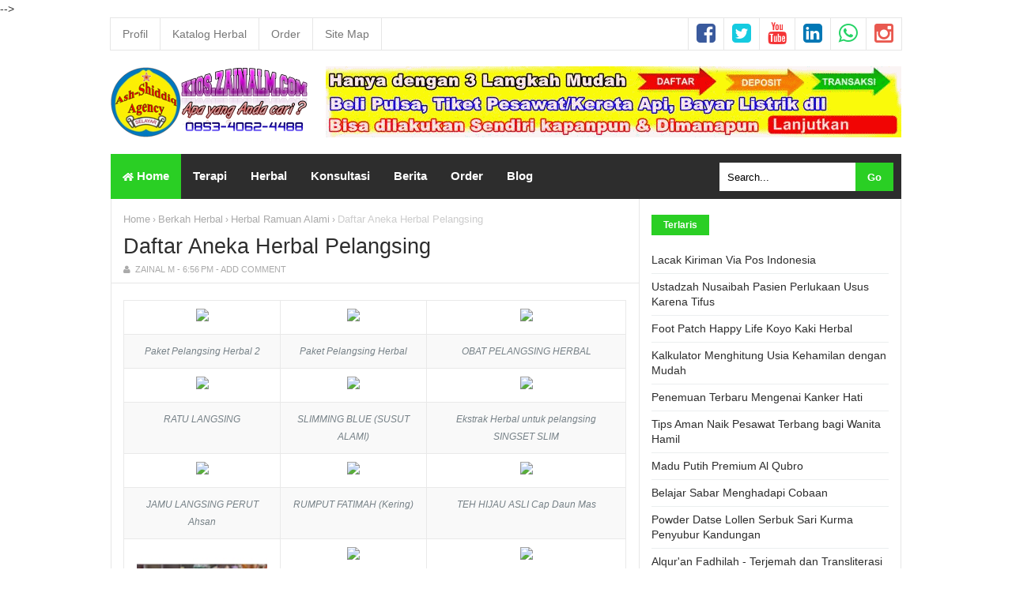

--- FILE ---
content_type: text/html; charset=UTF-8
request_url: https://kios.zainalm.com/2015/05/daftar-aneka-herbal-pelangsing.html
body_size: 28033
content:
<!DOCTYPE html>
<HTML class='ltr no-js rwd item' dir='ltr'>
<head>
<!--[if lt IE 9]><script src="http://html5shiv.googlecode.com/svn/trunk/html5.js"> </script><![endif]-->
<meta content='text/html; charset=UTF-8' http-equiv='Content-Type'/>
<meta content='blogger' name='generator'/>
<link href='https://kios.zainalm.com/favicon.ico' rel='icon' type='image/x-icon'/>
<link href='https://kios.zainalm.com/2015/05/daftar-aneka-herbal-pelangsing.html' rel='canonical'/>
<link rel="alternate" type="application/atom+xml" title="Ash-Shiddiq Agency Selayar - Atom" href="https://kios.zainalm.com/feeds/posts/default" />
<link rel="alternate" type="application/rss+xml" title="Ash-Shiddiq Agency Selayar - RSS" href="https://kios.zainalm.com/feeds/posts/default?alt=rss" />
<link rel="service.post" type="application/atom+xml" title="Ash-Shiddiq Agency Selayar - Atom" href="https://www.blogger.com/feeds/3956519921192153596/posts/default" />

<link rel="alternate" type="application/atom+xml" title="Ash-Shiddiq Agency Selayar - Atom" href="https://kios.zainalm.com/feeds/1046764874124899605/comments/default" />
<!--Can't find substitution for tag [blog.ieCssRetrofitLinks]-->
<link href='http://berkahherbal.com/admin/data/upimages/paket-pelangsing-2.jpg' rel='image_src'/>
<meta content='Klik Link atau Image untuk melihat dan membaca keterangan lebih lanjut, ketersediaan stok barang dan harga.' name='description'/>
<meta content='https://kios.zainalm.com/2015/05/daftar-aneka-herbal-pelangsing.html' property='og:url'/>
<meta content='Daftar Aneka Herbal Pelangsing' property='og:title'/>
<meta content='Klik Link atau Image untuk melihat dan membaca keterangan lebih lanjut, ketersediaan stok barang dan harga.' property='og:description'/>
<meta content='https://lh3.googleusercontent.com/blogger_img_proxy/AEn0k_smHbk3swM3OLzoLbJspzFBfHA5rKqJIUsUQpYebePNy4pTu7L83NuCF387eqbbFGzWz008OZwPCOZIEJbZypuH-HFSOogfPT4J3iDh1Xbv7OwTEJAmMRd960HcRmzyhTMQQ7X8YA=w1200-h630-p-k-no-nu' property='og:image'/>
<meta charset='utf-8'/>
<meta content='width=device-width,initial-scale=1.0,minimum-scale=1.0,maximum-scale=1.0' name='viewport'/>
<meta content='IE=edge,chrome=1' http-equiv='X-UA-Compatible'/>
<meta content='never' name='Expires'/>
<meta content='all' name='spiders'/>
<meta content='index, follow, noodp, noydir' name='robots'/>
<meta content='follow, all' name='Googlebot'/>
<meta content='follow, all' name='Googlebot-Image'/>
<meta content='follow, all' name='msnbot'/>
<meta content='all, follow' name='Yahoobot'/>
<meta content='follow, all' name='alexabot'/>
<meta content='all, follow' name='Bingbot'/>
<meta content='follow, all' name='Slurp'/>
<meta content='follow, all' name='BecomeBot'/>
<meta content='follow, all' name='CatchBot'/>
<meta content='follow, all' name='dotbot'/>
<meta content='follow, all' name='Teoma'/>
<meta content='follow, all' name='YahooSeeker'/>
<meta content='follow, all' name='YandexImages'/>
<meta content='follow, all' name='msnbot-media'/>
<meta content='follow, all' name='Gigabot'/>
<meta content='follow, all' name='ia_archiver'/>
<meta content='follow, all' name='Baiduspider'/>
<meta content='follow, all' name='Mediapartners-Google'/>
<meta content='follow, all' name='NewsGator'/>
<meta content='follow, all' name='Yahoo! Slurp'/>
<meta content='follow, all' name='YandexBot'/>
<meta content='follow, all' name='Speedy Spider'/>
<meta content='follow, all' name='Seekbot'/>
<meta content='follow, all' name='Twitterbot'/>
<meta content='ALL' name='WEBCRAWLERS'/>
<meta href='https://kios.zainalm.com/' name='copyright'/>
<meta content='public' http-equiv='Cache-control'/>
<meta content='Ash-Shiddiq Agency Selayar' name='twitter:title'/>
<meta content='Klik Link atau Image untuk melihat dan membaca keterangan lebih lanjut, ketersediaan stok barang dan harga.' name='twitter:description'/>
<meta href='https://kios.zainalm.com/' name='twitter:domain'/>
<meta content='2 days' name='revisit-after'/>
<meta content='id' name='language'/>
<meta content='id' name='geo.country'/>
<meta content='Indonesia' name='geo.placename'/>
<meta content='global' name='distribution'/>
<meta content='text/html; charset=UTF-8' http-equiv='Content-Type'/>
<meta content='true' name='MSSmartTagsPreventParsing'/>
<meta content='blogger' name='generator'/>
<meta content='general' name='rating'/>
<meta content='https://web.facebook.com/Ash.Shiddiq.Agency.Selayar/' property='article:publisher'/>
<meta content='https://web.facebook.com/Ash.Shiddiq.Agency.Selayar/' property='article:author'/>
<meta content='Ash-Shiddiq Agency Selayar' property='og:site_name'/>
<meta content='333924780368095' property='fb:app_id'/>
<meta content='zain.albugisy' property='fb:admins'/>
<meta content='en_US' property='og:locale'/>
<meta content='en_GB' property='og:locale:alternate'/>
<meta content='id_ID' property='og:locale:alternate'/>
<meta content='95gkh9DYBEe3bzw_3erDBvUoLp255Gb25R_Z7SyyCwQ' name='google-site-verification'/>
<meta content='Zainal M' name='Author'/>
<meta content='Ash-Shiddiq Agency Selayar' name='twitter:site'/>
<meta content='summary' name='twitter:card'/>
<meta content='@zainalm_st' name='twitter:creator'/>
<link href='http://www.blogger.com/openid-server.g' rel='openid.server'/>
<link href='https://kios.zainalm.com/' rel='openid.delegate'/>
<link href='https://kios.zainalm.com/2015/05/daftar-aneka-herbal-pelangsing.html' rel='canonical'/>
<link href='https://kios.zainalm.com/feeds/posts/default' rel='alternate' title='Ash-Shiddiq Agency Selayar - Atom' type='application/atom+xml'/>
<link href='https://kios.zainalm.com/feeds/posts/default?alt=rss' rel='alternate' title='Ash-Shiddiq Agency Selayar - RSS' type='application/rss+xml'/>
<link href='http://www.blogger.com/feeds/3956519921192153596/posts/default' rel='alternate' title='Ash-Shiddiq Agency Selayar - Atom' type='application/atom+xml'/>
<link href='https://blogger.googleusercontent.com/img/b/R29vZ2xl/AVvXsEj9Z2bQZhqxItcyPhY3c9EyMa0OkWv5NBeTIEQNKsgHfCHKpWrNHKTpmkWu5pLIqn_sVdIx3k1N_a5hIR_w7egcY2OI1P2qUY5cITmseuNpkE7RPEJ9kdtduJDw4d5tmjKLI7UEISTYm-g/s1600-r/ZAIN200.gif' rel='icon' type='image/x-icon'/>
<link href='https://www.blogger.com/profile/03472180935664581227' rel='publisher'/>
<link href='https://www.blogger.com/profile/03472180935664581227' rel='author'/>
<link href='https://www.blogger.com/profile/03472180935664581227' rel='me'/>
<!-- SEO Title Tag -->
<title>Daftar Aneka Herbal Pelangsing | Ash-Shiddiq Agency Selayar</title>
<!-- SEO Meta Tag -->
<meta content='Daftar Aneka Herbal Pelangsing' name='keywords'/>
<meta content='Klik Link atau Image untuk melihat dan membaca keterangan lebih lanjut, ketersediaan stok barang dan harga.' name='description'/>


<script type="text/javascript">(function() { var a=window,c="jstiming",d="tick";var e=function(b){this.t={};this.tick=function(b,o,f){f=void 0!=f?f:(new Date).getTime();this.t[b]=[f,o]};this[d]("start",null,b)},h=new e;a.jstiming={Timer:e,load:h};if(a.performance&&a.performance.timing){var i=a.performance.timing,j=a[c].load,k=i.navigationStart,l=i.responseStart;0<k&&l>=k&&(j[d]("_wtsrt",void 0,k),j[d]("wtsrt_","_wtsrt",l),j[d]("tbsd_","wtsrt_"))}
try{var m=null;a.chrome&&a.chrome.csi&&(m=Math.floor(a.chrome.csi().pageT));null==m&&a.gtbExternal&&(m=a.gtbExternal.pageT());null==m&&a.external&&(m=a.external.pageT);m&&(a[c].pt=m)}catch(n){};a.tickAboveFold=function(b){var g=0;if(b.offsetParent){do g+=b.offsetTop;while(b=b.offsetParent)}b=g;750>=b&&a[c].load[d]("aft")};var p=!1;function q(){p||(p=!0,a[c].load[d]("firstScrollTime"))}a.addEventListener?a.addEventListener("scroll",q,!1):a.attachEvent("onsFroll",q);
 })();</script>
<!--[if IE]> <script> (function() { var html5 = ("abbr,article,aside,audio,canvas,datalist,details," + "figure,footer,header,hgroup,mark,menu,meter,nav,output," + "progress,section,time,video").split(','); for (var i = 0; i < html5.length; i++) { document.createElement(html5[i]); } try { document.execCommand('BackgroundImageCache', false, true); } catch(e) {} })(); </script> <![endif]-->
<!-- [ Social Media Facebook Twitter Open Graph Meta Tag ] -->
<meta content='Daftar Aneka Herbal Pelangsing' property='og:title'/>
<meta content='article' property='og:type'/>
<meta content='https://kios.zainalm.com/2015/05/daftar-aneka-herbal-pelangsing.html' property='og:url'/>
<meta content='http://berkahherbal.com/admin/data/upimages/paket-pelangsing-2.jpg' property='og:image'/>
<meta content='Klik Link atau Image untuk melihat dan membaca keterangan lebih lanjut, ketersediaan stok barang dan harga.' property='og:description'/>
<!--[if lt IE 9]><script src="http://css3-mediaqueries-js.googlecode.com/svn/trunk/css3-mediaqueries.js"></script><![endif]-->
 <style type="text/css">
<!-- /*<style id='page-skin-1' type='text/css'><!--
/*
Name       :  Perkasa Magazine Template
Designer   :  Bung Frangki
Blog       :  www.bungfrangki.com
Owner/Editor : Zainal M [http://www.zainalm.com/]
Disclaimer :  Template premium dari Bung Frangki. Kunjungi http://www.bungfrangki.com/p/beli-template.html untuk pesan template ini.
*/
#wrapper,#header-wrapper {width:970px;margin:0 auto;padding:0}
#header-left{float:left;width:270px}
#header-right{float:right;width:680px}
#main-wrapper {width:650px;float:left}
#sidebar-wrapper {float:right;width:300px}ul,ol{list-style:none}
#slot-8{display:none;}
#floating-ads-div{display:none;}
.arab {
font-size: 27px;
font-family: traditional arabic;
line-height: 50px;
direction: rtl;
text-align: justify;
}
.ayat {
font-size: 27px;
font-family: traditional arabic;
line-height: 50px;
direction: rtl;
text-align: justify;
color: blue;
}
.hadits {
font-size: 27px;
font-family: traditional arabic;
line-height: 50px;
direction: rtl;
text-align: justify;
color: green;
}
.kalam {
font-size: 27px;
font-family: traditional arabic;
line-height: 50px;
direction: rtl;
text-align: justify;
color: purple;
}
.ayati {
color: blue;
text-align: justify;
}
.haditsi {
color: green;
text-align: justify;
}
.kalami {
color: purple;
text-align: justify;
}#ContactForm1 {display:none;}
.artbody ul, ol {
list-style: inside;
}
.separator{display:none}
--></style>
<style type='text/css'>
/* Style CSS Reset */
html,body,div,span,applet,object,iframe,h1,h2,h3,h4,h5,h6,p,blockquote,pre,a,abbr,acronym,address,big,cite,code,del,dfn,em,img,ins,kbd,q,s,samp,small,strike,strong,sub,sup,tt,var,u,i,center,dl,dt,dd,ol,ul,li,fieldset,form,label,legend,table,caption,tbody,tfoot,thead,tr,th,td,article,aside,canvas,details,embed,figure,figcaption,footer,header,hgroup,menu,nav,output,ruby,section,summary,time,mark,audio,video,adnav,adheader{margin:0;padding:0;border:0;font-size:100%;font:inherit;vertical-align:baseline;}
/* CSS for HTML5 */
article,aside,details,figcaption,figure,footer,header,hgroup,menu,nav,section,adnav,adheader{display:block;}*{margin:0;padding:0;}html{display:block;}blockquote,q{quotes:none;}blockquote:before,blockquote:after,q:before,q:after{background:transparent;}table{border-collapse:collapse;border-spacing:0;}
/* Body */
body{font: normal 14px 'Open Sans', sans-serif;color: #333;line-height:1.6em;margin: 0;text-decoration:none;background: #fff}
a,a:link,a:visited,a:active {color:#2ACF24;text-decoration:none;}a:hover{color:#ff3840}h2.date-header,#navbar-iframe{display:none}
.left{float:left}.right{float:right}.clear{clear:both}
/* Header wrapper */
#wrapper {position:relative;width:100%;max-width:998px;overflow:hidden;margin:0 auto;padding:0;border:1px solid #e6e6e6;border-top:none}
#header-wrapper{margin:0 auto;width:100%;max-width:1000px;padding:0;word-wrap: break-word;position:relative}
#header-left,#header-right{padding:0; margin:10px auto 15px;width:100%;position:relative;overflow:hidden}
#header-left{max-width:260px;float:Left}
#header-right{max-width:728px;float:right;padding-top:10px}
#header-right img{width:100%;max-width:100%;height:auto;}
/* Header blog tanpa gambar */
#header h1,#header h2{font-family: 'Roboto Condensed', Arial;color:#2d2d2d !important;text-transform:uppercase;margin:auto;padding:12px 0 5px;font-size:200% !important;line-height:1.2em;font-weight:bold}
#header h1 a,#header h2 a{color:#2d2d2d}
#header h1 a:hover,#header h2 a:hover{color:#2ACF24}
#header .description{margin:auto;color:#64707a;font-weight:normal;font-size:14px;padding:0;line-height:1.3em}
#main-wrapper {width:100%;max-width:66.8%;float: left;padding: 0;margin:0 auto;word-wrap: break-word;overflow: hidden;border-right:1px solid #e6e6e6}
/* Header blog bergambar: Gambar ideal 250x90 px */
.logox {margin: 10px auto 0;padding:0;display:block}
/* hapus 2 baris kode di bawah ini dan ganti dengan .logox{display:none} jika tidak ingin menggunakan gambar di header */
#header .description{position:absolute;top:-999px;left:-99999px}
#header{position:absolute;top:-9999px;left:-9999px}
/* Ads wrapper */
#ads2-wrapper .widget-content{width:100%;max-width:970px;text-align:center;margin:0 auto;height:auto;list-style:none;padding:0 14px;border-bottom:1px solid #e6e6e6}
#ads2-wrapper img {width:100%;max-width:970px;height:auto;margin:15px 0 10px;text-align:center}
/* Navbar and Social Media */
#nav-menu {background:#fff;width:100%;max-width:1000px;padding:0;margin:0 auto;border:1px solid #e6e6e6;overflow:hidden;text-transform:capitalize}
.frangki-nav {list-style-type:none;margin:0 auto;padding:0}
.frangki-nav li {display:block;float:left;line-height:40px;margin:0 auto;padding:0;border-right:1px solid #e6e6e6}
.frangki-nav li a {transition:all .35s ease;color:#777;display:block;padding:0 15px;font-weight:normal}
.frangki-nav li a:hover {background:#2ACF24;color:#fff}
ul.zain-social {height:38px;margin:0 auto;padding:0;float:right;}
ul.zain-social li {display:inline-block;list-style-type:none;float:right;margin:0;padding:0;border-right:none;border-left:1px solid #e6e6e6}
ul.zain-social li a {transition:all .35s ease;display:inline-block;line-height:40px;height:40px;padding:0 10px;margin:0;color:#eee;}
ul.zain-social li a i {line-height:40px;}
ul.zain-social li a.fcb {color:#3a5a9d}
ul.zain-social li a.twt {color:#15cbe0}
ul.zain-social li a.ig {color:#e95950}
ul.zain-social li a.ytb {color:#f43436}
ul.zain-social li a.ldn {color:#0077b5}
ul.zain-social li a.wa {color:#25D366}
ul.zain-social li a:hover {color:#fff !important}
ul.zain-social li a.fcb:hover {background:#3a5a9d}
ul.zain-social li a.twt:hover {background:#15cbe0}
ul.zain-social li a.ig:hover {background:#e95950}
ul.zain-social li a.ytb:hover {background:#f43436}
ul.zain-social li a.ldn:hover {background:#0077b5}
ul.zain-social li a.wa:hover {background:#25D366}
/* Menu and Search */
.menu-wrapper{width:100%;max-width:1000px;margin:0 auto;padding:0;position:relative}
.bungfrangki-menu{font-family: 'Open Sans', arial;background:#2d2d2d;width:auto;padding:0;margin:0;font-size:15px;font-weight:400}
.bungfrangki-menu ul{margin:0 auto;padding:0;float:left}
.bungfrangki-menu ul a {display:block;padding:0 15px;}
.bungfrangki-menu ul li{position:relative;margin:0;}
.bungfrangki-menu ul > li {float:left;}
.bungfrangki-menu ul > li > a {display:block;height:57px;line-height:56px;color:#fff;font-weight:bold;overflow:hidden;transition:all .35s ease;}
.bungfrangki-menu ul > li > a.active {background:#2ACF24;color:#fff;}
.bungfrangki-menu ul > li:hover > a,.bungfrangki-menu ul li.homex {background:#2ACF24;color:#fff;}
.bungfrangki-menu ul > li:hover > a.active {background:#2ACF24}
.bungfrangki-menu ul li a img{vertical-align:middle!important;height:10px;width:14px}
.bungfrangki-menu ul ul {display:none;list-style:none;position:absolute;top:100%;width:190px;z-index:9999;overflow:hidden}
.bungfrangki-menu ul > li:hover ul {display:block}
.bungfrangki-menu ul ul > li {clear:both;overflow:hidden;background:rgba(22,3,48,.6);height:42px;z-index:9999;width:190px;}
.bungfrangki-menu ul ul > li > a {margin:0;color:#fff !important;padding:0 15px;text-align:left;height:42px;line-height:41px;width:190px;z-index:9999}
.bungfrangki-menu ul ul > li > a:hover {color:#fff !important;background:#2ACF24}
/* Sticky menu */
.makesticking2{position:fixed!important;padding:0!important;top:0;max-width:100%;left:0;right:0;z-index:99999}
/* search form */
#search-wrapper {float:right;margin:11px 10px 0;width:220px;}
#search-wrapper table {width:100%;margin:0;position:relative;height:36px}
#search-wrapper td.search-box {padding-right:30px;}
#search-wrapper input#search-box[type="text"] {background:#fff;height:36px;line-height:35px;margin:0;padding:0 10px;width:100%;border:none;}
#search-wrapper input#search-button[type="submit"] {background:#2ACF24;color:#fff;height:36px;line-height:35px;margin:0;padding:0 15px;border:none;outline:none;font-weight:bold !important;transition:all 0.25s;position:absolute;right:0;top:0;z-index:2}
#search-wrapper input#search-button[type="submit"]:hover{background:#2ACF24;cursor:pointer;}
#search-wrapper input#search-box[type="text"]:focus {background:#fdfdfd;outline:none;}
/* Reset post */
.post h1 a,.post h1 a:hover {color:#2ACF24}
.mobile h1,.mobile h2 {margin:0 15px 10px !important}.updated{text-decoration:none !important}
/* Post info */
.post-info{font-family:'Roboto Condensed', Arial;margin:8px auto;padding:0;color:#aaa !important;overflow:hidden;font-size:11px !important;font-weight:normal !important;text-transform:uppercase;line-height:1.2em}
.post-info a,.author a,.clock a,.comment a, .post-comment-link a{font-weight:normal;color:#aaa !important;margin:0;}
.author a:before{content:"\f007";font-family:FontAwesome;font-style:normal;padding-right:3px;font-weight:normal;text-decoration:inherit}
.post-info a:hover{color:#2ACF24 !important}
/* Sidebar wrapper */
#sidebar-wrapper {width:100%;max-width: 300px;float: right;word-wrap: break-word;overflow: hidden;margin-top:15px;margin-right:15px;margin-bottom:15px;list-style:none}
#sidebar-wrapper h2, #sidebar-wrapper h3, #sidebar-wrapper h4{background:#2ACF24;font-size:12px !important;min-width:40px;display:inline-block;font-weight:bold;padding:2px 15px;margin:5px 0 0;color:#fff}
#sidebar2 .widget-content,#sidebar3 .widget-content,#sidebar4 .widget-content{margin:15px auto;padding:0}
#sidebar1{margin:0 auto;padding:0;text-align:center}
#sidebar1 .widget-content{margin:0 auto 10px;padding:0}
#sidebar5 .widget-content{margin:15px auto}

/* CSS url sidebar */
#sidebar-wrapper ul {list-style:none;margin:0;padding:0;font-size:12px;color:#999;line-height:1.5em}
#sidebar-wrapper ul li{list-style:none;margin:0;padding:7px 0;border-bottom:1px solid #ebeeef}
#sidebar-wrapper ul li:last-child{border:none}
#sidebar-wrapper ul li img{float:left;margin-right:7px;display:block}
#sidebar-wrapper ul li a{list-style:none;margin:0;padding:0;color:#333;font-weight:normal;font-size:14px !important;line-height:1.4em !important}
#sidebar-wrapper ul li a:hover{color:#2ACF24 !important}
/* CSS list label */
.widget-content.list-label-widget-content {padding:0}
.label-size-1,.label-size-2,.label-size-3,.label-size-4,.label-size-5 {font-size:100%;opacity:1}
.cloud-label-widget-content{text-align:left;padding:10px;}
.label-count {white-space:nowrap;display:inline-block;}
#sidebar-wrapper .Label ul {list-style:none !important;margin:15px 0 0;padding:0;width:100%}
#sidebar-wrapper .Label li{position:relative;background:#f5f5f5;color:#444;padding:0;margin:0;text-align:left;max-width:100%;font-size:90%;transition:all .3s ease-out;border:none !important}
#sidebar-wrapper .Label li:nth-child(even) {background-color:#fff;}
#sidebar-wrapper .Label li:hover {background:#fff;color:#cf4d35;}
#sidebar-wrapper .Label li:before {content:"";position:absolute;width:0;height:100%;background:#2ACF24;transition:all .2s ease-in-out;}
#sidebar-wrapper .Label li:hover:before {width:100%;}
#sidebar-wrapper .Label li a{padding:0 0 0 10px;border-left:5px solid #2ACF24;display:block;position:relative;line-height:42px !important;color:#787878;text-decoration:none;transition:all .3s ease-out;font-weight:normal !important}
#sidebar-wrapper .Label li a:hover {color:#fff !important}
#sidebar-wrapper .Label li span{float:right;height:42px;line-height:42px !important;width:42px;text-align:center;display:inline-block;background:#999;color:#FFF;position:absolute;top:0;right:0;z-index:2}
#sidebar-wrapper .Label li:nth-child(even) > span {background:#aaa}
/* CSS cloud label */
.cloud-label-widget-content {clear:both;width:100%;margin:10px 0 0;display:block;position:relative}
.label-size{position:relative;display:block;float:left;margin:0 4px 4px 0;font-size:13px;transition:all 0.3s;}
.label-size a,.label-size span{background:#eee;display:inline-block;color:#2d2d2d;padding:5px 8px;font-weight:normal !important;transition:all .3s}
.label-count{opacity:0;visibility:hidden;font-size:85%;display:inline-block;position:absolute;top:-10px;right:-10px;background:#2ACF24 !important;color:#fff !important;white-space:nowrap;padding:0 !important;width:22px;height:22px;line-height:22px !important;text-align:center;z-index:1;transition:all .3s}
.label-size:hover .label-count{opacity:1;visibility:visible;top:-5px}
.label-size a:hover,#sidebar-wrapper .label-size a:visited,.label-size:hover{color:#fff !important;background:#2ACF24
 !important}
/* Popular Post */
.PopularPosts ul li .item-title a, .PopularPosts ul li a {color:#2d2d2d !important;line-height:1.4em !important;font-size:14px !important;text-decoration:none;}
/* Featured Post */
#FeaturedPost1 {clear:both;position:relative;margin:10px auto 0;width:100%;padding:0;list-style:none}
#FeaturedPost1 .post-summary p{font-size:90%;text-align:center;color:#777}
#FeaturedPost1 h2 {margin:15px 0 0}
#FeaturedPost1 h3{background:none !important;text-align:center;list-style:none}
#FeaturedPost1 a {color:#2ACF24 !important;font-size:16px;font-weight:bold}
#FeaturedPost1 a:hover{color:#2d2d2d !important}
/* Css Breadcrumbs */
.breadcrumbs {font-size:12px;overflow:hidden;padding:0;margin:15px 15px 0;position:relative;color:#aaa;text-overflow: ellipsis;white-space: nowrap;overflow:hidden;display:block}.breadcrumbs a {color:#aaa;font-size:13px;font-weight:normal;}.breadcrumbs span a {color:#aaa;padding:0;}.breadcrumbs > span:last-child {width:0;color:#ccc;font-size:13px;font-weight:300}.breadcrumbs span a:hover {color:#aaa;}.breadcrumbs a:hover {color:#555}
/* footer-wrapper */
#footer-wrapper {margin:0 auto;padding:0;width:100%;max-width:1000px;position:relative}
#footer-wrapper a{list-style:none}
#credit-wrapper{background:#222;margin:auto;padding:30px 15px;text-align:center;color:#fff;font-size:100%}
#credit-wrapper a{color:#fff}
#credit-wrapper a:hover{color:#2ACF24 !important}
/* Nextprev css */
#blog-pager{text-align:center;padding:15px;margin:0 auto}#blog-pager .home-link {display:none}#blog-pager a{display: block;border: 0;margin:0;padding: 4px 12px;line-height: 25px;color: #2ACF24;font-weight:400;z-index:999}#blog-pager a:hover {text-decoration: none;color: #fff;background-color:#2ACF24}#blog-pager a.blog-pager-older-link {padding: 4px 12px;} #blog-pager a.blog-pager-older-link {float:right !important}#blog-pager a.blog-pager-newer-link{float:left !important}
.feed-links { clear: both;display:none;}
/* Status msg if click label */
.status-msg-wrap{background:#2ACF24;color:#fff;width:100%;font-size:100%;margin:15px auto 0;text-align:center;}
.status-msg-body {padding:18px 2%;width:96%}
.status-msg-wrap a,.status-msg-wrap a:hover{color:#fff;padding:0;font-weight:700}
.status-msg-wrap a:hover{text-decoration:underline}
.status-msg-hidden {display:none}
/* Responsive */
@media screen and (max-width:768px){
#header-left{float:none;text-align:center;width:100%;max-width:100%;padding-bottom:10px}
.menu-wrapper{max-width:100%}
.bungfrangki-menu ul{float:none;text-align:center;width:100%;padding-bottom:10px}
#header-right{float:none;text-align:center;width:100%;max-width:100%;margin:0 auto 10px;padding:0}
#wrapper{border:none}
#main-wrapper{max-width:100%;border:none}
#sidebar-wrapper{float:none;max-width:100%;margin:0 auto;padding:15px 0}
#sidebar2,#sidebar3,#sidebar4,#sidebar5{margin:0 15px}
#search-wrapper {float:none;text-align:center;margin:10px 0 0;padding:0;width:100%;max-width:100%}
#search-wrapper input#search-box[type="text"] {background:#e6e6e6}
}
@media screen and (max-width:736px){

}
@media screen and (max-width:667px){
}
@media screen and (max-width:600px){
ul.frangki-nav{float:none;width:100%;margin:0 auto;text-align:center}
.frangki-nav li,ul.zain-social li {float:none;border:none;display:inline-block}
.frangki-nav li a {padding:0 6px}
ul.zain-social {float:none;width:100%;text-align:center}
.bungfrangki-menu{width:100%;max-width:100%;margin:0}
.bungfrangki-menu ul {line-height:3em}
.bungfrangki-menu ul li{width:33.3%;float:left}
.bungfrangki-menu ul li:first-child{width:100% !important;float:none;}
.bungfrangki-menu ul li a{margin:0 auto;padding:0 15px}
}
@media screen and (max-width:480px){
.bungfrangki-menu ul a {display:block;padding:0 8px;}
.bungfrangki-menu ul > li > a{height:37px;line-height:37px}
.bungfrangki-menu ul{line-height:2em}
}
@media screen and (max-width:414px){
#sidebar2,#sidebar3,#sidebar4,#sidebar5{padding:0 !important}
.post-label{text-align:center !important}
}
@media screen and (max-width:320px){
.bungfrangki-menu ul li{width:50%}
}
@media screen and (max-width:240px){

}
</style>
<style type='text/css'>
#blog-pager {border-bottom:1px solid #e6e6e6;}
</style>
<style type='text/css'>
.post-body {margin:0;line-height: 1.6em;padding:0 15px}
/* post title */
.post h1{font-family:'Roboto Condensed', Arial;color:#2d2d2d !important;margin:0;padding:7px 15px;font-size:27px !important;line-height:1.2em;font-weight:normal}.post h1 a{color:#2d2d2d}
table {width:100%}
.post-body b{font-weight:bold;color:#222 !important}
/* Post info */
.post-info{margin:0 0 15px;padding:0 15px 10px !important;border-bottom:1px solid #e6e6e6 !important}
/* Post label */
.post-label{font-family:'Roboto Condensed';float:left;margin:0 15px;padding:0;position:relative;display:block;text-transform:uppercase}
.post-label h4,.post-label a{padding:1px 5px 0;letter-spacing:1px;overflow:hidden;display:inline-block;list-style:none;color:#fff;font-size:11px;transition:all .3s ease-in-out;margin:auto;margin-right:5px;font-weight:normal;background:#999}
.post-label a:hover{background:#2ACF24}
.post-label h4{background-color:#2ACF24 !important}
/* share this */
#share-this h4{position:relative;overflow:hidden;padding:0;margin:0;font-size:16px;color:#333;font-weight:400;padding:4px 0;text-align:center;transition:all 0.5s ease-out}#share-this h4:before,#share-this h4:after{position:absolute;top:51%;overflow:hidden;width:50%;height:1px;content:'\a0';background-color:#e6e6e6}#share-this h4:before{margin-left:-50%;text-align:right;}#share-this h4 span{position:relative;display:inline-block;padding:4px 10px 5px;margin:0 auto;}
#share-this{overflow:hidden;margin:0;padding:0 0 15px;border-bottom:1px solid #e6e6e6;text-align:center;line-height:1.4em}#share-this a{display:inline-block;color:#fff;padding:10px 14px;text-align:center;margin:0 3px 3px;font-size:12px}#share-this a.this-fb{background:#395796;}#share-this a.this-tw{background:#4cb0ea;}#share-this a.this-wa{background:#43d854}#share-this a.this-fb:hover,#share-this a.this-tw:hover,#share-this a.this-wa:hover {opacity:.9}#share-this i {margin-right:12px}
.this-fb i,.this-tw i,.this-wa i{background:no-repeat;width:22px; height:18px; display:inline-block;vertical-align:text-top;margin-top:-6px;text-align:center}.gp-del{display:none}
.this-fb i{background-position:0 -100px;margin-top:-4px}.this-tw i{background-position:0 -150px}.this-wa i{background-position:0 -200px}.notpay {font-size:13px;line-height: 22px;border:2px #df3f2a solid;padding:3px 15px;text-align:center;margin:0 0 25px;}.pay {font-size:13px;line-height: 22px;border:2px #5973b0 solid;padding:3px 15px;text-align:center;margin:0 0 25px;}
/* Tag heading */
.post-body h2,.post-body h3,.post-body h4,.post-body h5,.post-body h6{font-family: 'Roboto Condensed', Arial;position:relative;font-size:19px;line-height:1.4em;position:relative;font-weight:bold !important;color:#2ACF24;display:block;position:relative;margin:0 0 10px;padding:10px 0 !important;;letter-spacing:1px !important}
.post-body h3{font-size:17px}.post-body h4{font-size:16px}.post-body h5{font-size:15px}.post-body h6{font-size:14px}
.post-body h2{border-bottom:1px solid #e6e6e6;margin:15px 0 10px}
.post-body h2:before{content:'';position:absolute;bottom:-1px;left:0;right:0;background:#2ACF24;width:8%;height:1px;}
/* blockquote */
.post blockquote {line-height:1.6em !important;position:relative;width:auto;padding:1.7em 1.5em;margin:20px auto;background:#f5f5f5;border:1px solid #e6e6e6;overflow:auto;color:#666;font-family:Georgia,serif;font-size:14px;border-radius:1px}
/* bullet dan nummber */
.post-body ul {margin: 5px 0 5px 10px;padding: 0 0 0 15px;list-style-type:circle !important;}
.post-body ol {margin: 5px 45px 5px 10px;padding: 0 0 0 15px;list-style-type:decimal !important;}
/* Iklan punya */
.adspost1{padding:0;width:auto;text-align:center;height:auto;margin:0 auto;display:block}.adspost2{margin:15px;display:block;text-align:center;width:auto}.adstautan{margin-left:20px;margin-right:5px;float:left;display:block;}.adsimple img{width:100%;max-width:auto;height:auto;padding:0}.adsimple{width:100%;max-width:auto;height:auto;padding:15px 0 0;overflow:hidden;text-align:center;}
/* Privacy Gambar */
.privacy{font:normal normal 11px/normal Tahoma,Verdana,Arial,Sans-Serif;line-height:1.2em;margin:0;padding:10px 15px;display:block;background-color:#f9edbe;color:#696969;border-bottom:1px solid #e6e6e6}
/* Multi author info */
#authorinfo {position:relative;margin:0;padding:15px !important;list-style:none;min-height:87px;border-bottom:1px solid #e6e6e6}
#authorinfo p {font-size:13px;line-height:1.4em;padding:0;margin:5px 0 0}
#authorinfo img {display:block;float:left;width:80px !important;height:80px !important;padding:3px;margin-right:15px;border:1px solid #e6e6e6;}
#authorinfo .author_name a{font-weight:bold;list-style:none;color:#2ACF24;font-size:16px;}
/* css related posts */
.related-post h4,#comments h3,#mobile-related-posts h4{background:#2ACF24;font-size:12px !important;min-width:50px;display:inline-block;font-weight:bold;padding:4px 15px;margin:0 0 5px;color:#fff}
.related-post{margin:15px 15px 0;font-weight:normal;color:#888;font-size:12px;line-height:1.2em;} 
.related-post-style-2 {margin:0 !important;padding:0 !important;list-style:none;}
.related-post-style-2 li {margin:0;padding:0;}
.related-post-style-2 li {padding:10px 0 !important;border-top:1px solid #ebeeef;overflow:hidden;}
.related-post-style-2 li:first-child{border-top:none}
.related-post-style-2 li:last-child{padding-bottom:0}
.related-post-style-2 .related-post-item-thumbnail {float:left;display:block;margin-right:10px;padding:3px;border:1px solid #e6e6e6;width:95px;height:70px}
.related-post-style-2 .related-post-item-title {font-family: 'Roboto Condensed', Arial;color:#2d2d2d; font-weight:bold !important;font-size:17px;margin:0 0 15px;line-height:1.4em;}
.related-post-style-2 .related-post-item-summary {display:block;overflow:hidden;font-size:12px;color:#555;line-height:1.5em}
.related-post-style-2 li:hover a, .related-post-style-2 li a:hover{color:#2ACF24 !important}
.related-post-style-2 .related-post-item-more {}
#mobile-related-posts{display:none}
/* For Subscribers */
#subscribe-css{position:relative;padding:15px;margin:15px 0;overflow:hidden;border-top:1px solid #e6e6e6;border-bottom:1px solid #e6e6e6}
.subscribe-wrapper{color:#fff;font-size:16px;line-height:normal;margin:0;text-align:center;text-transform:none;font-weight:400;float:right;width:100%}
.subscribe-form{clear:both;display:block;overflow:hidden}
form.subscribe-form{clear:both;display:block;margin:0 10px;width:auto;overflow:hidden}
.subscribe-css-email-field{color:#ccc;margin:10px 0;padding:15px 20px;width:50%;border:1px solid #e6e6e6 !important}
.subscribe-css-email-button{background:#2ACF24;color:#fff;cursor:pointer;font-weight:700;padding:14px 30px 15px;margin-left:15px;text-transform:none;font-size:16px;border:none;transition:all .6s}
.subscribe-css-email-button:hover{background:#2d2d2d}
#subscribe-css p.subscribe-text{color:#2d2d2d;margin:7px 10px 0;text-align:center;font-size:170%;font-weight:400;line-height:1.3em}
#subscribe-css p.subscribe-text b{font-weight:bold}
#subscribe-css p.newsby{color:#2ACF24;text-align:center;font-size:11px;margin:0 auto 10px;padding:0;font-weight:400;letter-spacing:1px}
/* Komentar */
#comments{clear:both;margin:25px 15px 0;padding:0;list-style:none}
#comments h3{padding:2px 15px;margin:0 0 10px}
.comment_avatar_wrap{width:42px;height:42px;border: 1px solid #C4C4C4;border-top-color: #E4E4E4;border-left-color: #E4E4E4;background:#fcfcfc;padding:4px;border-radius: 2px;text-align:center;margin-bottom:20px;}
#comments .avatar-image-container {float: left;margin: 0 10px 0 0;width: 42px;height: 42px;max-width:42px;max-height:42px;padding: 0;margin-bottom:10px;}
#comments .avatar-image-container img {width: 42px;height: 42px;max-width: 42px;max-height: 42px;background:url(https://blogger.googleusercontent.com/img/b/R29vZ2xl/AVvXsEhA7Edc6M5dtXMfFwPEyPhlMMGrxvvnS9K2qcSGFV1RPV5tIcdaqt1tIszhi5lGs2I2cXMDc4cPaABgvopCQd5jci7p1-q3-3m9Taj3UR4sNExTmVuytDfylZoduabUXz92Vrj1-jglnrN0/s1600/anon.jpg) no-repeat;}
.comment_name a {font-weight: bold;padding: 5px 0 0 0;font-size: 13px;text-decoration: none;}
.comment_admin .comment_name  {font-weight: bold;padding: 10px;font-size: 13px;text-decoration: none;background:#eee;}
.comment_admin .comment_date  {font-weight: normal;font-size:11px;}
.comment_name {background:#eee;padding:10px;font-size:13px;font-weight:bold;position:relative;}
.comment_service{margin-top:5px}
.comment_date {color: #a9a9a9;float:right;font-size:11px;font-weight:normal;margin-top:-3px;}
.comment_date a{color: #a9a9a9;float:right;font-size:11px;font-weight:normal;}
.comment_date a:hover{color: #a9a9a9;text-decoration:none;}
.comment_body{margin-left:66px;margin-top: -72px;background:#fcfcfc;border:1px solid #ddd;padding:10px;border-radius: 2px;}
.comment_body p {line-height: 1.5em;margin: 5px 0 0 0;color: #666;border:1px solid #eee;font-size: 13px;word-wrap:break-word;background:#fff;padding:10px;}
.comment_inner {padding-bottom: 5px;margin: 5px 0 5px 0;}
.comment_child .comment_wrap {padding-left: 7%;}
.comment_reply {display: inline-block;margin-top:8px;margin-left:-5px;padding: 1px 12px;color: #fff !important;text-align: center;text-decoration: none;border-radius: 2px;background: #bababa;font: 11px/18px sans-serif;transition: background-color 1s ease-out 0s;}
.comment_reply:hover {text-decoration: none !important;;background: #2ACF24;}
.unneeded-paging-control {display: none;}
.comment-form {max-width: 100%;!important;}
#comment-editor {clear:both;padding:0;margin:0;width:100%!important;background:transparent url('[data-uri]') no-repeat 50% 30%;border:1px solid #eee;max-height:280px !important}
.comment_form a {text-decoration: none;text-transform: uppercase;font-size: 15px;}
.comment-form p {background: #3f4140;padding:15px 15px 11px;margin: 5px 0 15px;color: #eee;font-size: 13px;line-height:1.3em;border-radius:3px;position:relative;max-width:100%}
.comment-form p:after {content:"";width:0;height:0;position:absolute;top:100%;left:20px;border-width:8px;border-style:solid;border-color:#3f4140 transparent transparent #3f4140;display:block;}
.comment_reply_form {padding: 0 0 0 70px;}
.comment_reply_form .comment-form {width: 99%;}
.comment_emo_list .item{text-align:center;height:40px;width:41px;margin:10px auto;display:inline-block}
.comment_emo_list span {display: block;font-weight: bold;font-size: 11px;letter-spacing: 1px;}
img.comment_emo {width:16px;height:16px;}
.comment_youtube {max-width:100%!important;width:400px;height:225px;display:block;margin:auto}
.comment_img {max-width:100%!important;}
.deleted-comment {padding: 10px 10px 10px 10px;display: block;color: #CCC;}
.comment_arrow {display: block;width: 9px;height: 18px;background: url(https://blogger.googleusercontent.com/img/b/R29vZ2xl/AVvXsEgXWAZyVcdWhuJ96b600Lr1X7OwBYhEvWiST84MJ_KhKT8EyeQNcbEsnMvZZrgrxJw68RtiiSrTeZ-ernkvHEsZdT4b7E-5UUdl1jCWo7vuTR-qSHMoI9i6Wd8_b_8Nrzr5U_UVnj_mfLI/s1600/comment-arrow.gif) no-repeat;position: absolute;margin-left: -19px;}
.comment_header{width:50px}
#respond {overflow: hidden;padding-left: 10px;clear: both;}
.comment_avatar img{width:42px;height:42px;background:url(https://blogger.googleusercontent.com/img/b/R29vZ2xl/AVvXsEhA7Edc6M5dtXMfFwPEyPhlMMGrxvvnS9K2qcSGFV1RPV5tIcdaqt1tIszhi5lGs2I2cXMDc4cPaABgvopCQd5jci7p1-q3-3m9Taj3UR4sNExTmVuytDfylZoduabUXz92Vrj1-jglnrN0/s1600/anon.jpg) no-repeat}
.comment-delete img{float:right;margin-left:15px;margin-top:3px;margin-right:10px}
.comment_author_flag {display:none}
.comment_admin .comment_author_flag {display:inline;background:url(https://blogger.googleusercontent.com/img/b/R29vZ2xl/AVvXsEh7xjGUxd5cErKto43MAxgd2JmJd-Jea7wBNPSVpokrLGCoHnM4pqKbJhr_4aJ5GRSkd5ZRG6R_9aUH8jA9IpOfy7etwhzMYHqfePh8Hco2NCLJGGfQnPyVwSQcgFtkh9apQvbV_47QbY4/s1600/author1.png)no-repeat;font-size:13px;font-weight:normal;padding:2px 6px;right:-23px;margin-top:-21px;color:#fff;border-radius:4px;text-transform:uppercase;position:absolute;width:36px;height:36px;}
iframe{border:none;overflow:hidden}
.small-button1 a {font-size:12px;cursor:pointer;font-weight:400;margin:17px 5px 5px 0;text-decoration:none;text-transform:none;text-decoration:none !important;display:inline-block;color:#fff;padding:4px 14px;cursor:pointer;border-radius:2px;background-color:#109f5b;transition: all 0.3s ease-out;}
.small-button1:hover a{background-color:#ea5745;color:#fff;display:inline-block;text-decoration:none !important}
span.small-button1 {text-align:left;display:inline-block;}
#emo-box,#hide-emo {display:none;}
/* CSS Post Table */
table{border-collapse:collapse;border-spacing:0;}
.post-body table td{border:1px solid #e9e9e9;padding:10px;vertical-align:top;}
.post-body table th {border:1px solid #d64d4d;padding:10px;text-align:left;vertical-align:top;background:#2ACF24 !important;color:#fff}
.post-body td, .post-body th{vertical-align:top;padding:3px 5px;}
.post-body table tr:nth-child(even) > td {background-color:#f9f9f9;}
.post-body th{background:#fff;font-weight:400;text-transform:uppercase;font-size:14px}
.post-body td a{color:#768187;padding:0 6px;display:inline-block;border-radius:3px}
.post-body td a:hover {color:#7f9bdf;border-color:#adbce0;}
.post-body td a[target="_blank"]:after {margin-left:5px;}
.post-body img {max-width:100%;height:auto;}
table img, tbody img {max-width:100%;height:auto;border:none !important}
.post-body table td .tr-caption-container{float:none !important;margin:0 !important;padding:0 !important;border:none !important}
.tr-caption{font-size:87% !important;color:#929292 !important;font-style:italic !important;}
table {max-width:100%;width:100%;margin:1.5em auto;}
table.section-columns td.first.columns-cell{border-left:none}
table.section-columns{border:none;table-layout:fixed;width:100%;position:relative}
table.columns-2 td.columns-cell{width:50%}
table.columns-3 td.columns-cell{width:50%}
table.columns-4 td.columns-cell{width:30%}
table.section-columns td.columns-cell{vertical-align:top}

@media screen and (max-width:480px){.related-post-style-2 .related-post-item-summary, .related-post-style-2 .related-post-item-thumbnail {display:none !important}}
@media screen and (max-width:414px){.post h1{font-size:180% !important}.gp-del{display:block}#share-this a{min-width:100%;padding:0;text-align:center !important;height:45px;line-height:45px;margin:0 auto 3px !important}#share-this a.this-wa i, #share-this i{display:none}#share-this a.this-wa{height:auto;margin:0 auto;padding:0}.adspost2{margin:0 15px 15px}}
</style>

</head><!--<head>
<link href='https://www.blogger.com/static/v1/widgets/2944754296-widget_css_bundle.css' rel='stylesheet' type='text/css'/>
<link href='https://www.blogger.com/dyn-css/authorization.css?targetBlogID=3956519921192153596&amp;zx=19eb0f6a-b1bf-423c-b370-7fafe7494640' media='none' onload='if(media!=&#39;all&#39;)media=&#39;all&#39;' rel='stylesheet'/><noscript><link href='https://www.blogger.com/dyn-css/authorization.css?targetBlogID=3956519921192153596&amp;zx=19eb0f6a-b1bf-423c-b370-7fafe7494640' rel='stylesheet'/></noscript>
<meta name='google-adsense-platform-account' content='ca-host-pub-1556223355139109'/>
<meta name='google-adsense-platform-domain' content='blogspot.com'/>

<!-- data-ad-client=ca-pub-6511085119191292 -->

</head>-->
<script src="//ajax.googleapis.com/ajax/libs/jquery/1.9.1/jquery.min.js" type="text/javascript">
    </script>
<body class='loading'>
<div>
<div id='nav-menu' itemprop='mainEntity' itemscope='itemscope' itemtype='https://schema.org/SiteNavigationElement'>
<ul class='frangki-nav'>
<li><a href='/p/profil.html' itemprop='url' title='About'><span itemprop='name'>Profil</span></a></li>
<li><a href='/p/katalog-herbal.html' itemprop='url' title='Contact'><span itemprop='name'>Katalog Herbal</span></a></li>
<li><a href='/p/form-order.html' itemprop='url' title='Jadwal Rutin'><span itemprop='name'>Order</span></a></li>
<li><a href='/p/list-post-product.html' itemprop='url' title='Daftar Isi'><span itemprop='name'>Site Map</span></a></li>
</ul>
<ul class='zain-social'>
<li><a class='ig' href='https://www.instagram.com/ashshiddiqagency/' rel='nofollow' target='_blank'><i class='fa fa-instagram fa-2x'></i></a></li>
<li><a class='wa' href='https://api.whatsapp.com/send?phone=6285340624488' rel='nofollow' target='_blank'><i class='fa fa-whatsapp fa-2x'></i></a></li>
<li><a class='ldn' href='https://id.linkedin.com/in/zainalm' rel='nofollow' target='_blank'><i class='fa fa-linkedin-square fa-2x'></i></a></li>
<li><a class='ytb' href='https://www.youtube.com/channel/UCoK_BCHEUI3K_MSkSL-BTfA' rel='nofollow' target='_blank'><i class='fa fa-youtube fa-2x'></i></a></li>
<li><a class='twt' href='https://twitter.com/Zainalm_st' rel='nofollow' target='_blank'><i class='fa fa-twitter-square fa-2x'></i></a></li>
<li><a class='fcb' href='https://www.facebook.com/Ash.Shiddiq.Agency.Selayar/' rel='nofollow' target='_blank'><i class='fa fa-facebook-square fa-2x'></i></a></li>
</ul>
</div>
<div id='header-wrapper'>
<div id='header-left'>
<header itemprop='mainEntity' itemscope='itemscope' itemtype='https://schema.org/WPHeader'>
<div class='header section section' id='header'><div class='widget Header' data-version='1' id='Header1'>
<div id='header-inner'>
<a href='https://kios.zainalm.com/' style='display: block'>
<img alt="Ash-Shiddiq Agency Selayar" height="90px; " id="Header1_headerimg" src="//2.bp.blogspot.com/-5u5p7_wDPuw/W1VPblOQP4I/AAAAAAAAE9k/ND71WLDvS1Y36H_GyhDlQPO6BOz7uRqfQCK4BGAYYCw/s1600/kiosdotzainalmdotcom.png" style="display: block" width="250px; ">
</a>
</div>
</div></div>
</header>
<div class='logox'>
<a href='https://kios.zainalm.com/' title='Ash-Shiddiq Agency Selayar'><img alt='logo blog' height='90' src='https://2.bp.blogspot.com/-3l7zoX5OSdk/W1VQFKx2fKI/AAAAAAAAE9w/3VbQTLuTgX8c2TX5hYL0t8Ka6RAMcJ7OACK4BGAYYCw/s1600/kiosdotzainalmdotcom.png' title='Ash-Shiddiq Agency Selayar' width='250'/></a>
</div>
</div>
<div id='header-right'>
<div class='ads-wrapper section' id='ads-wrapper'><div class='widget HTML' data-version='1' id='HTML1'>
<div class='widget-content'>
<a target="_blank" href="//goo.gl/j1vuAf"><img border="0" src="https://blogger.googleusercontent.com/img/b/R29vZ2xl/AVvXsEgQjl3X197PgJb-sV9Qb_nFZfpx4W4t8-qdJ0woIEtmAJk0e4NxnkWHqu6xAL6uOkxgK1H9HmdiCLJnoSqqCjPgEuvFOYatYopxb8vT-UIOCmYeWdk0Er6RvSSbbBrN60fZ0ahoXNQGYtta/w1366-h768-no/" /></a>
</div>
</div></div>
</div>
<div class='clear'></div>
<div class='menu-wrapper' id='floatings'>
<nav class='bungfrangki-menu' itemscope='itemscope' itemtype='http://schema.org/SiteNavigationElement' role='navigation'>
<ul>
<li class='homex'><a href='/' itemprop='url' title='home'><img alt='Home' height='12' src='https://blogger.googleusercontent.com/img/b/R29vZ2xl/AVvXsEhffyPdX5fVgWR1vHsStO9Rx-L0EVmsbyOQTmwlwCrlil2P-4qsZI-T-1zHI6RWOdA5q1rLHBmlbJuDxvxfw4VQCyfX8k_5LDh1QuilDhMqFSBlSbxXCWaAgpj4Cn7u5kscNWjPpESa7LQ/s1600/siminihome.png' title='Ash-Shiddiq Agency Selayar' width='14'/> Home</a></li>
<li><a href='/search/label/Penyakit%20dan%20Terapinya' itemprop='url' title='Daftar Penyakit'><span itemprop='name'>Terapi</span></a></li>
<li><a href='/search/label/Herbal%20Ramuan%20Alami' itemprop='url' title='Herbal Alami'><span itemprop='name'>Herbal</span></a></li>
<li><a href='/search/label/Konsultasi' itemprop='url' title='Konsultasi'><span itemprop='name'>Konsultasi</span></a></li>
<li><a href='/search/label/Kabar%20Terbaru' itemprop='url' title='Berita'><span itemprop='name'>Berita</span></a></li>
<li><a href='https://kios.zainalm.com/p/form-order.html' itemprop='url' title='Cara Belanja'><span itemprop='name'>Order</span></a></li>
<li><a href='#' itemprop='url' title=''><span itemprop='name'>Blog</span></a>
<ul>
<li><a href='http://www.zainalm.com/' itemprop='url' target='_blank' title='Blognya Zainal M'><span itemprop='name'>Catatan Pribadi</span></a></li>
<li><a href='http://majelis.zainalm.com/' itemprop='url' target='_blank' title='As-Sunnah Selayar'><span itemprop='name'>Islam dan Bahasa Arab</span></a></li>
</ul>
</li>
</ul>
<form action='http://kios.zainalm.com/p/blog-page_26.html' id='search-wrapper' method='get'>
<table><tbody><tr><td class='search-box'><input name='cx' type='hidden' value='007606459812666707377:arwnjrybzeg'/>
<input name='cof' type='hidden' value='FORID:10'/>
<input name='ie' type='hidden' value='UTF-8'/>
<input id='search-box' name='q' onblur='if(this.value==&#39;&#39;)this.value=this.defaultValue;' onfocus='if(this.value==this.defaultValue)this.value=&#39;&#39;;' type='text' value='Search...' vinput=''/></td>
<td class='search-button'><input id='search-button' type='submit' value='Go'/></td></tr></tbody></table></form>
<div class='clear'></div>
</nav>
<div class='clear'></div>
</div>
<div class='clear'></div>
</div>
<div id='wrapper'>
<div class='ads2-wrapper no-items section' id='ads2-wrapper'></div>
<div id='content-wrapper'>
<div itemscope='itemscope' itemtype='http://schema.org/Blog'>
<div id='main-wrapper'>
<div id='main2-wrapper'>
<div class='main section' id='main'><div class='widget Blog' data-version='1' id='Blog1'>
<div class='breadcrumbs' id='breadcrumbs' xmlns:v='http://rdf.data-vocabulary.org/#'>
<span class='breadhome' typeof='v:Breadcrumb'><a href='https://kios.zainalm.com/' property='v:title' rel='v:url'>Home</a> &#8250; </span>
<span class='breadlabel' typeof='v:Breadcrumb'><a href='https://kios.zainalm.com/search/label/Berkah%20Herbal' property='v:title' rel='v:url'>Berkah Herbal</a> &#8250; </span>
<span class='breadlabel' typeof='v:Breadcrumb'><a href='https://kios.zainalm.com/search/label/Herbal%20Ramuan%20Alami' property='v:title' rel='v:url'>Herbal Ramuan Alami</a> &#8250; </span>
<span class='breadlabel'>Daftar Aneka Herbal Pelangsing</span>
</div>
<div class='blog-posts hfeed'>
<!--Can't find substitution for tag [defaultAdStart]-->

          <div class="date-outer">
        

          <div class="date-posts">
        
<div class='post-outer'>
<article class='post hentry' itemprop='blogPost' itemscope='itemscope' itemtype='http://schema.org/BlogPosting'>
<div itemprop='image' itemscope='itemscope' itemtype='https://schema.org/ImageObject'>
<meta content='http://berkahherbal.com/admin/data/upimages/paket-pelangsing-2.jpg' itemprop='url image'/>
<meta content='200' itemprop='width'/>
<meta content='100' itemprop='height'/>
</div>
<div itemprop='publisher' itemscope='itemscope' itemtype='https://schema.org/Organization'>
<div itemprop='logo' itemscope='itemscope' itemtype='https://schema.org/ImageObject'>
<meta content='https://4.bp.blogspot.com/-TdAO9ITF4Eg/VbrrOOo0Y1I/AAAAAAAAFNg/EyxPHy80y7c/s1600/logo2png.png' itemprop='url image'/>
<meta content='125' itemprop='width'/>
<meta content='125' itemprop='height'/>
</div>
<meta content='Ash-Shiddiq Agency Selayar' itemprop='name'/>
</div>
<h1 class='post-title entry-title' itemprop='name headline'>
<a href='https://kios.zainalm.com/2015/05/daftar-aneka-herbal-pelangsing.html' itemprop='url mainEntityOfPage' title='Daftar Aneka Herbal Pelangsing'>Daftar Aneka Herbal Pelangsing</a>
</h1>
<div class='adspost1'>
</div>
<div class='post-header' id='post-header'>
<div class='post-header-line-1'>
<h3 class='post-info'>
<span class='author' itemprop='author' itemscope='itemscope' itemtype='http://schema.org/Person'><a href='https://www.blogger.com/profile/03472180935664581227' itemprop='url' rel='publisher' title='author profile'>
<span class='post-author vcard'><span class='fn' itemprop='name'>Zainal M</span>
</span></a></span> - <span class='clock' itemprop='dateModified'><a class='updated' href='https://kios.zainalm.com/2015/05/daftar-aneka-herbal-pelangsing.html' rel='bookmark' title='permanent link'><abbr class='updated' itemprop='datePublished' title='2015-05-05T18:56:00+08:00'>6:56&#8239;PM</abbr></a></span> - <span class='post-comment-link'><a href='https://kios.zainalm.com/2015/05/daftar-aneka-herbal-pelangsing.html#comment-form' onclick='' title='Comments'>Add Comment</a></span></h3>
</div>
</div>
<div class='post-body entry-content' id='post-body-1046764874124899605'>
<div class='artbody' itemprop='articleBody description'><table width="100%" align="center" border="1" cellpadding="1" cellspacing="1" class="tr-caption-container" style="margin-left: auto; margin-right: auto; text-align: center;"><tbody>
<tr> <td style="text-align: center;"><a href="http://berkahherbal.com/paket-pelangsing-herbal-2-produk?id=zainalm" imageanchor="1" style="margin-left: auto; margin-right: auto;" target="_blank"><img border="0" src="https://lh3.googleusercontent.com/blogger_img_proxy/AEn0k_smHbk3swM3OLzoLbJspzFBfHA5rKqJIUsUQpYebePNy4pTu7L83NuCF387eqbbFGzWz008OZwPCOZIEJbZypuH-HFSOogfPT4J3iDh1Xbv7OwTEJAmMRd960HcRmzyhTMQQ7X8YA=s0-d"></a></td> <td style="text-align: center;"><a href="http://berkahherbal.com/paket-pelangsing-herbal-produk?id=zainalm" imageanchor="1" style="margin-left: auto; margin-right: auto;" target="_blank"><img border="0" src="https://lh3.googleusercontent.com/blogger_img_proxy/AEn0k_sEpeR5dqN9hzSeT_xOUm3YUhP0Y3xDdWi7mIKFvAFGnpTAE1twdq0h3fMRjjul4r3Wtuy94UV2EIPE_qCY8QuNGaZm3DLUaWOpSZDLfO6dTbP3y7T9SXkzRD1BHkxsRRVrRZmzVJIcOGiu=s0-d"></a></td> <td style="text-align: center;"><a href="http://berkahherbal.com/obat-pelangsing-herbal-produk?id=zainalm" imageanchor="1" style="margin-left: auto; margin-right: auto;" target="_blank"><img border="0" src="https://lh3.googleusercontent.com/blogger_img_proxy/AEn0k_sutdkBtCKQcifQA77YplXTV7HXzxhiRbHxV-w0U2RwkG8t4g6QgOkQxPkgnFajQ1UKsmNsgU3p9O9tNXPW1WVNTa5NBNwqh9vuCy4YikumD7mjEFW4EBgxiHP2S0o4TjBbMrWK3alP1Q=s0-d"></a></td></tr>
<tr> <td class="tr-caption" style="text-align: center;"><a href="http://berkahherbal.com/paket-pelangsing-herbal-2-produk?id=zainalm" target="_blank">Paket Pelangsing Herbal 2</a></td> <td class="tr-caption" style="text-align: center;"><a href="http://berkahherbal.com/paket-pelangsing-herbal-produk?id=zainalm" target="_blank">Paket Pelangsing Herbal</a></td> <td class="tr-caption" style="text-align: center;"><a href="http://berkahherbal.com/obat-pelangsing-herbal-produk?id=zainalm" target="_blank">OBAT PELANGSING HERBAL</a></td></tr>
<tr> <td style="text-align: center;"><a href="http://berkahherbal.com/ratu-langsing-produk?id=zainalm" imageanchor="1" style="margin-left: auto; margin-right: auto;" target="_blank"><img border="0" src="https://lh3.googleusercontent.com/blogger_img_proxy/AEn0k_vUEiT1D9GvtGI91U58kpSH7_Ztgl0Xns6WMqWaQTTqHQHo-vQnbCU-z9sxKWCT9AGrjfVzi8cLeSF0NcwgrRoCJbLY4t6ZnJ3kKSdHP4JBUt3KJ_VAT9TCxxZStj45984=s0-d"></a></td> <td style="text-align: center;"><a href="http://berkahherbal.com/slimming-blue-susut-alami-produk?id=zainalm" imageanchor="1" style="margin-left: auto; margin-right: auto;" target="_blank"><img border="0" src="https://lh3.googleusercontent.com/blogger_img_proxy/AEn0k_uFYij8RBvEcQk7HfbP8voBEMV1ue1_rUdQJOuExJ_1AnW7iWvmavC0K2TLb7N0skgrGXxPaV3s1pSnQaSYRyYdFNcbtoU7xTIdE__LIM2kJZ0nH26HgVHu2PFJ-B0Je2-jVHJglRQIADQIFUs=s0-d"></a></td> <td style="text-align: center;"><a href="http://berkahherbal.com/ekstrak-herbal-untuk-pelangsing-singset-slim-produk?id=zainalm" imageanchor="1" style="margin-left: auto; margin-right: auto;" target="_blank"><img border="0" src="https://lh3.googleusercontent.com/blogger_img_proxy/AEn0k_ul211R2Wb-ivWvWvaz2-cJGOfnp7fa498jppKlYSphAcfrxKnHgtFE7V_ratZB9gVFlhXFeqDIzHPTYEwrW5l_dFa4ETCqzdvY4idu9331e-ER_c6Uk2VP6NX6KPECbKyY0BdWahOtXAtXfMjSkDPaEYuNlNHzmsm2L8E1R_w2=s0-d"></a></td></tr>
<tr> <td class="tr-caption" style="text-align: center;"><a href="http://berkahherbal.com/ratu-langsing-produk?id=zainalm" target="_blank">RATU LANGSING</a></td> <td class="tr-caption" style="text-align: center;"><a href="http://berkahherbal.com/slimming-blue-susut-alami-produk?id=zainalm" target="_blank">SLIMMING BLUE (SUSUT ALAMI)</a></td> <td class="tr-caption" style="text-align: center;"><a href="http://berkahherbal.com/ekstrak-herbal-untuk-pelangsing-singset-slim-produk?id=zainalm" target="_blank">Ekstrak Herbal untuk pelangsing SINGSET SLIM</a></td></tr>
<tr> <td style="text-align: center;"><a href="http://berkahherbal.com/jamu-langsing-perut-ahsan-produk?id=zainalm" imageanchor="1" style="margin-left: auto; margin-right: auto;" target="_blank"><img border="0" src="https://lh3.googleusercontent.com/blogger_img_proxy/AEn0k_tp061vJ2dS8nIdwxPyCCH-g2nESp3ihAaf7oB01Ryq-P9TpzWm40Ra8fE2dp5bqv4eUG6oHV8CHitBDv-5Ajjjo04r-UU4Xadp7XYpqI0_m4YKUquku44UC4vK2jYTK804lyaXf6_vPU-yuUI=s0-d"></a></td> <td style="text-align: center;"><a href="http://berkahherbal.com/rumput-fatimah-kering-produk?id=zainalm" imageanchor="1" style="margin-left: auto; margin-right: auto;" target="_blank"><img border="0" src="https://lh3.googleusercontent.com/blogger_img_proxy/AEn0k_uP9z7nSJgipC5VIGkosMB6CsAICMRyH37AFafqxgr8_hJfQwMG44Q0M4_y5wuc8GVqiahbGyjuMOfFHKRV7DIO6LIUOJtdyghx2nT1oZDjy850MDaG9KdZ65MsUQaUpxE=s0-d"></a></td> <td style="text-align: center;"><a href="http://berkahherbal.com/teh-hijau-asli-cap-daun-mas-produk?id=zainalm" imageanchor="1" style="margin-left: auto; margin-right: auto;" target="_blank"><img border="0" src="https://lh3.googleusercontent.com/blogger_img_proxy/AEn0k_tIdSxqGYzYW3dXENzwtpC65Ib6GJySPo_3gUXuBlOrY236BtE3JfQKkXRoT7pRCit3-Odm5XCxuktFL9CC4hxWUV53GhnV5fGaqw3tMBh5lOKjJVw0kYcgsO78guPdKFBbZm8ufPT2A2Ykd3FL=s0-d"></a></td></tr>
<tr> <td class="tr-caption" style="text-align: center;"><a href="http://berkahherbal.com/jamu-langsing-perut-ahsan-produk?id=zainalm" target="_blank">JAMU LANGSING PERUT Ahsan</a></td> <td class="tr-caption" style="text-align: center;"><a href="http://berkahherbal.com/rumput-fatimah-kering-produk?id=zainalm" target="_blank">RUMPUT FATIMAH (Kering)</a></td> <td class="tr-caption" style="text-align: center;"><a href="http://berkahherbal.com/teh-hijau-asli-cap-daun-mas-produk?id=zainalm" target="_blank">TEH HIJAU ASLI Cap Daun Mas</a></td></tr>
<tr> <td style="text-align: center;"><a href="//goo.gl/rqkLgL" imageanchor="1" style="margin-left: auto; margin-right: auto;" target="_blank"><img border="0" src="https://1.bp.blogspot.com/-5a13dZG7P_c/VrilrDAKudI/AAAAAAAADPE/hPUP6RspvYc/s1600/teh-celup-jati-cina-griya-herba.jpg" /></a></td>  <td style="text-align: center;"><a href="http://berkahherbal.com/jati-belanda-daun-50-gram-produk?id=zainalm" imageanchor="1" style="margin-left: auto; margin-right: auto;" target="_blank"><img border="0" src="https://lh3.googleusercontent.com/blogger_img_proxy/AEn0k_srhS1lcueJb6wA0Jc1Gi0UkiH0bu1vLB6WBzzU1Lh3o2YC4zVvHHaoUR0MT6iLHjT1gcjoDI1omzNSMauXNZeD57JKegclk4SxTfFBe7-OqFFLKcKzBQ8rMreaJ0knNALfd2suBjEjofa4fCk=s0-d"></a></td>  <td style="text-align: center;"><a href="http://berkahherbal.com/jati-cina-bubuk-50gram-produk?id=zainalm" imageanchor="1" style="margin-left: auto; margin-right: auto;" target="_blank"><img border="0" src="https://lh3.googleusercontent.com/blogger_img_proxy/AEn0k_vW_rMtkXSKK_haiopSSnhh7iNIqjVAfvlulcT9ShKFd_n4VEQRCzFEk4vcYhc8CzB0MO-D-GeQhWPHQ8f0Zc2SKQPCySdn7_ZR4O-DOKy8pB1DzzWveRxCipwmyahhMuyF1vQr4SswwjE=s0-d"></a></td></tr>
<tr> <td class="tr-caption" style="text-align: center;"><a href="http://berkahherbal.com/teh-celup-jati-cina-griya-herba-produk?id=zainalm" target="_blank">TEH CELUP JATI CINA Griya Herba</a></td>  <td class="tr-caption" style="text-align: center;"><a href="http://berkahherbal.com/jati-belanda-daun-50-gram-produk?id=zainalm" target="_blank">JATI BELANDA DAUN 50 GRAM</a></td>  <td class="tr-caption" style="text-align: center;"><a href="http://berkahherbal.com/jati-cina-bubuk-50gram-produk?id=zainalm" target="_blank">JATI CINA BUBUK 50Gram</a></td></tr>
<tr> <td style="text-align: center;"><a href="http://berkahherbal.com/teh-jati-belanda-tazakka-produk?id=zainalm" imageanchor="1" style="margin-left: auto; margin-right: auto;" target="_blank"><img border="0" src="https://lh3.googleusercontent.com/blogger_img_proxy/AEn0k_uVJo1IGmgD6jHj-A5NGcLiN2WGWw-HAcECi1DDb5vZ5IaMzhPARv3uFNR6i7ynxeKIIiX3ZASK2v8-qgZyt7OFkPatN84tifcuPSlXfB3lUt2KyQNbt_8Wm-WrFy_t7J6mEXU4qbUq-7Jz=s0-d"></a></td>  <td style="text-align: center;"><a href="http://berkahherbal.com/jati-cina-daun-50-gram-produk?id=zainalm" imageanchor="1" style="margin-left: auto; margin-right: auto;" target="_blank"><img border="0" src="https://lh3.googleusercontent.com/blogger_img_proxy/AEn0k_v53vCxk0_SqZYLWpO8AxKuouqEzXFp-th__KT-J9XE9g17P3e3sardn2tY9IDHJE5n4M4IsXHcTrKYh5V2aj3zScgkmQaW36xjZOIIqCUFJkzNHVEBn5f4GHlxigyRyYqcpCcEFmNX5a0=s0-d"></a></td>  <td style="text-align: center;"><a href="http://www.berkahherbal.com/?id=zainalm" imageanchor="1" style="margin-left: auto; margin-right: auto;" target="_blank"><img border="0" src="https://blogger.googleusercontent.com/img/b/R29vZ2xl/AVvXsEhe7-uHxfRdvWvJ_JQBFJx7OWa-y4vN6B3Wp3ZQ_wnX0IiDtMs3kOyTFoaknOOFpOijkcG7_pCnSYRX-FAQZkMlP2Uuiw4m0jLBAe37O-0S2I5iIiT-5uK6tmupERM3So6SqNSspfjOYtM/s1600/berkah-herbal-banner-8.jpg" /></a></td></tr>
<tr> <td class="tr-caption" style="text-align: center;"><a href="http://berkahherbal.com/teh-jati-belanda-tazakka-produk?id=zainalm" target="_blank">TEH JATI BELANDA Tazakka</a></td>  <td class="tr-caption" style="text-align: center;"><a href="http://berkahherbal.com/jati-cina-daun-50-gram-produk?id=zainalm" target="_blank">JATI CINA DAUN 50 GRAM</a></td>  <td class="tr-caption" style="text-align: center;"><a href="//goo.gl/wd5VLp" target="_blank">Berkah Herbal</a></td></tr>
</tbody></table></div>
<div class='adspost2'>
</div>
<div style='clear: both;'></div>
</div>
<div class='post-footer'>
<div class='post-footer-line post-footer-line-1'>
<span class='post-label'><h4>Label:</h4><a href='https://kios.zainalm.com/search/label/Berkah%20Herbal?&amp;max-results=8' rel='tag nofollow'><span itemprop='keywords'>Berkah Herbal</span></a><a href='https://kios.zainalm.com/search/label/Herbal%20Ramuan%20Alami?&amp;max-results=8' rel='tag nofollow'><span itemprop='keywords'>Herbal Ramuan Alami</span></a></span>
<div style='clear: both;'></div>
<div id='share-this'>
<h4><span>Share this</span></h4>
<div class='clear'></div>
<a class='this-fb' href='http://www.facebook.com/sharer.php?u=https://kios.zainalm.com/2015/05/daftar-aneka-herbal-pelangsing.html' onclick='window.open(this.href,"popupwindow","status=0,height=500,width=500,resizable=0,top=50,left=100");return false;' rel='nofollow' target='_blank' title='Facebook'><i class='fa fa-facebook fa-2x'></i>Share on Facebook</a><a class="this-tw" href="//www.blogger.com/share-post.g?blogID=3956519921192153596&amp;postID=1046764874124899605&amp;target=twitter" onclick="window.open(this.href,&quot;popupwindow&quot;,&quot;status=0,height=500,width=500,resizable=0,top=50,left=100&quot;);return false;" rel="nofollow" target="_blank" title="Twitter"><i class='fa fa-twitter fa-2x'></i>Tweet on Twitter</a><a class='this-wa' href='whatsapp://send?text=https://kios.zainalm.com/2015/05/daftar-aneka-herbal-pelangsing.html' onclick='window.open(this.href,"popupwindow","status=0,height=500,width=500,resizable=0,top=50,left=100");return false;' rel='nofollow' target='_blank' title='Whatsaap'><i class='fa fa-whatsapp fa-2x'></i>Share on Whatsaap</a></div>
<div class='privacy'><b>Terima Kasih</b> telah menyempatkan diri dan meluangkan waktu membaca artikel atau deskripsi produk diatas, semoga bermanfaat dan silahkan berbagi agar manfaatnya tidak berhenti disisi Anda. Jika ada tambahan dan masukan atau kritikan serta masalah terkait artikel atau deskripsi produk diatas, silahkan sampaikan di kolom komentar atau untuk pemesanan hubungi kami <a href='https://kios.zainalm.com/p/form-order.html' target='_blank' title='Order'>disini.</a></div>
<div id='authorinfo'>
<img alt='Zainal M' class='author_avatar' height='38' src='//blogger.googleusercontent.com/img/b/R29vZ2xl/AVvXsEh8A0bnxN1Ii4Tk42C8qqDi8NNZ6iiBWUQuEqwS2ieVu-pKSc1eFzAO07ilGK8qLpKt2t2HdWIF8XZ-5BorrK8h7AwsABZHoBs4RnimA3wBe8eT5XkyndQ1uXKHruD5cN8/s220/kepalazainHitamPutiho.png' width='38'/>
<span class='author_name'><a href='https://www.blogger.com/profile/03472180935664581227' target='_blank' title='author profile'>Zainal M</a></span>
<p><a href='https://kios.zainalm.com/' itemprop='url' title='Ash-Shiddiq Agency Selayar'><b>Ash-Shiddiq Agency Selayar</b></a> "Blog Khusus sebagai media iklan dan promosi serta tambahan keterangan terkait semua produk yang pernah ada di kios offline kami, baik yang masih ada stock barangnya ataupun yang sudah lama kosong dan tidak diproduksi atau tidak beredar lagi dipasaran. Blog ini juga memuat berbagai macam informasi tentang kesehatan dan serba serbi herbal ramuan alami"</p>
</div>
<div class='related-post' id='related-post'></div>
<script type='text/javascript'>
  var labelArray = [
          "Berkah Herbal",
      
          "Herbal Ramuan Alami"
      ];
  var relatedPostConfig = {
      homePage: "https://kios.zainalm.com/",
      widgetTitle: "<h4>Artikel Terkait</h4>",
      numPosts:5,
      summaryLength:120,
      titleLength: "auto",
      thumbnailSize: 120,
      noImage: "http://2.bp.blogspot.com/-JDKDrmhenQU/VwHjEoL0YoI/AAAAAAAADXY/uGJYBJRWoXY1F7yhIunKpTCFRz01yXjPw/s1600-r/no%2Bcamera.gif",
      containerId: "related-post",
      newTabLink: false,
      moreText: "",
      widgetStyle: 2,
      callBack: function() {}
  };
  </script>
</div>
<div id='subscribe-css'>
<p class='subscribe-text'><b>Dapatkan </b>Info Terkini</p>
<p class='newsby'>Langsung di E-Mail Anda</p>
<div class='subscribe-wrapper'>
<div class='subscribe-form'>
<form action='https://feedburner.google.com/fb/a/mailverify?uri=Blog-nyaZainalM' class='subscribe-form' method='post' onsubmit='window.open (&#39;https://feedburner.google.com/fb/a/mailverify?uri=Blog-nyaZainalM&, &#39;popupwindow&#39;, &#39;scrollbars=yes,width=550,height=520&#39;);return true' target='popupwindow'>
<input name='uri' type='hidden' value='bungfrangkicom'/><input name='loc' type='hidden' value='en_US'/><input autocomplete='off' class='subscribe-css-email-field' name='email' placeholder='Enter your Email'/><input class='subscribe-css-email-button' title='' type='submit' value='submit'/></form>
</div>
</div>
</div>
<div class='post-footer-line post-footer-line-2' style='display:none;'></div>
<div class='post-footer-line post-footer-line-3' style='display:none;'></div>
</div>
</article>
<div class='comments' id='comments'>
<div class='clear'></div>
<div id='comment_block'>
</div>
<div class='clear'></div>
<div class='clear'></div>
<div class='comment_form'>
<div class='comment-form'>
<p>&#8220;Tidak ada kebaikan dalam hidup ini kecuali salah satu dari dua orang: <br />1. Orang yang diam namun berpikir atau<br />2. Orang yang berbicara dengan ilmu.&#8221; <br />[Abu ad-Darda&#8217; Radhiallohu &#39;anhu]</p>
<div id='emo-box'><div class='comment_emo_list'></div></div>
<a href='https://www.blogger.com/comment/frame/3956519921192153596?po=1046764874124899605&hl=en&saa=85391&origin=https://kios.zainalm.com' id='comment-editor-src'></a>
<iframe allowtransparency='true' class='blogger-iframe-colorize blogger-comment-from-post' frameborder='0' height='410' id='comment-editor' name='comment-editor' src='' width='100%'></iframe>
<!--Can't find substitution for tag [post.friendConnectJs]-->
<script src='https://www.blogger.com/static/v1/jsbin/2830521187-comment_from_post_iframe.js' type='text/javascript'></script>
<script type='text/javascript'>
      BLOG_CMT_createIframe('https://www.blogger.com/rpc_relay.html');
    </script>
</div>
</div>
</div>
<script async='async' src='' type='text/javascript'></script>
<script type='text/javascript'>
      
         
         var Items = {};
         var Msgs = {};
         var Config = {'maxThreadDepth':'0'};
        
       //<![CDATA[
       //Global setting
        Config.maxThreadDepth = 3;//Kedalaman tingkat threaded comment
        Display_Emo = true;//Tampilkan emoticon? ketik "false" untuk menyembunyikan
        Replace_Youtube_Link = false;//Embed video YouTube, ketik "false" untuk mendisable
        Replace_Image_Link = false;//Auto replace link image,  ketik "false" untuk mendisable.
        Replace_Force_Tag = false;//Auto replace virtual tag contoh: [pre] menjadi <pre>, dan [/pre] menjadi </pre>, apabila salah menulis, tidak akan berfungsi
        Replace_Image_Ext = ['JPG', 'GIF', 'PNG', 'BMP'];//(support: jpg, gif, png, bmp),hanya berfungsi apabila Replace_Image_Link=true
      
        //Pengaturan Emoticon
        Emo_List = [
':)'  	,'http://twemoji.maxcdn.com/36x36/1f600.png',
':('  	,'http://twemoji.maxcdn.com/36x36/1f615.png',
'hihi'  ,'http://twemoji.maxcdn.com/36x36/1f601.png',
':-)'  	,'http://twemoji.maxcdn.com/36x36/1f60f.png',
':D'  	,'http://twemoji.maxcdn.com/36x36/1f603.png',
'=D'  	,'http://twemoji.maxcdn.com/36x36/1f62c.png',
':-d'  	,'http://twemoji.maxcdn.com/36x36/1f604.png',
';('  	,'http://twemoji.maxcdn.com/36x36/1f61e.png',
';-('  	,'http://twemoji.maxcdn.com/36x36/1f62d.png',
'@-)'   ,'http://twemoji.maxcdn.com/36x36/1f616.png',
':P'  	,'http://twemoji.maxcdn.com/36x36/1f61c.png',
':o'	,'http://twemoji.maxcdn.com/36x36/1f62e.png',     
':&gt;)','http://twemoji.maxcdn.com/36x36/1f606.png',     
'(o)'	,'http://twemoji.maxcdn.com/36x36/1f609.png',     
':p'	,'http://twemoji.maxcdn.com/36x36/1f614.png',     
'(p)'	,'http://twemoji.maxcdn.com/36x36/1f619.png', 
':-s'	,'http://twemoji.maxcdn.com/36x36/1f625.png',
'(m)'	,'http://twemoji.maxcdn.com/36x36/1f620.png',
'8-)'	,'http://twemoji.maxcdn.com/36x36/1f60e.png',
':-t'	,'http://twemoji.maxcdn.com/36x36/1f624.png',
':-b'	,'http://twemoji.maxcdn.com/36x36/1f634.png',
'b-('	,'http://twemoji.maxcdn.com/36x36/1f635.png',
'$-)'	,'http://twemoji.maxcdn.com/36x36/1f4b5.png',
'(y)'	,'http://twemoji.maxcdn.com/36x36/1f44d.png',
'x-)'	,'http://twemoji.maxcdn.com/36x36/1f60d.png',
'(k)'	,'http://twemoji.maxcdn.com/36x36/1f496.png',
        ];
      
                             
                                //Config Force tag list, define all in lower case
                                Force_Tag = [
                                    '[pre]','<pre>',
                                    '[/pre]','</pre>',
                                    '<pre class="brush: plain; title: ; notranslate" title="">','&lt;code&gt;',
                                    '</pre>','</code>'
                                ];
    
eval(function(p,a,c,k,e,r){e=function(c){return(c<a?'':e(parseInt(c/a)))+((c=c%a)>35?String.fromCharCode(c+29):c.toString(36))};if(!''.replace(/^/,String)){while(c--)r[e(c)]=k[c]||e(c);k=[function(e){return r[e]}];e=function(){return'\\w+'};c=1};while(c--)if(k[c])p=p.replace(new RegExp('\\b'+e(c)+'\\b','g'),k[c]);return p}('3 q=\'.W\';3 1a=$(\'#N-Y\').B(\'y\');u 1w(H){3 1h=\' \\n\\r\\t\\f\\2p\\1S\\1T\\1U\\24\\25\\26\\27\\2e\\2h\\2k\\2m\\2n\\2u\\2y\\2z\\2A\\2F\\1L\\1N\\1O\\1P\\1Q\';G(3 i=0;i<H.5;i++){b(1h.g(H.1V(i))!=-1){H=H.d(0,i);11}}C H}$(\'#28 .1B p\').k(u(D,7){b(2r){3 m=\'1g://13.Z.X/1t?v=\';3 8=7.g(m);F(8!=-1){1H=7.d(8);K=1w(1H);3 1c=K.g(\'&\');3 T=\'\';b(1c==-1){T=K.d(m.5)}1e{T=K.d(m.5,1c)}3 1j=\'<1k I="1W" y="1g://13.Z.X/1X/\'+T+\'?1Y=1" 20="0" 21></1k>\';7=7.d(0,8)+1j+7.d(8+K.5);8=7.g(m);b(8==-1){m=\'22://13.Z.X/1t?v=\';8=7.g(m)}}}b(23){3 1d=\'\';3 x=7;G(3 i=0;i<1z.5;i++){3 m=\'.\'+1z[i];3 o=x.E();3 8=o.g(m);F(8!=-1){l=x.d(0,8+m.5);o=l.E();3 w=\'2j://\';3 z=o.g(w);3 L=\'\';F(z!=-1){L=w.R();l=l.d(z+w.5);o=l.E();z=o.g(w)}w=\'1K://\';o=l.E();z=o.g(w);F(z!=-1){L=w.R();l=l.d(z+w.5);o=l.E();z=o.g(w)}b(L==\'\'||l.5<6){11}l=L+l;1d+=x.d(0,8+m.5-l.5)+\'<S y="\'+l+\'" I="2s"/>\';x=x.d(8+m.5);o=x.E();8=o.g(m)}}7=1d+x}b(1m){3 5=A.5;b(5%2==1){5--}G(3 i=0;i<5;i+=2){3 V=\'<S y="\'+A[i+1]+\'" I="1x"/>\';8=7.g(A[i]);F(8!=-1){7=7.d(0,8)+V+7.d(8+A[i].5);8=7.g(A[i])}}}b(2G){3 5=U.5;b(5%2==1){5--}G(3 i=0;i<5;i+=2){F(1){3 x=7.R();8=x.g(U[i]);b(8!=-1){7=7.d(0,8)+U[i+1]+7.d(8+U[i].5)}1e{11}}}}C 7});$(\'.1M\').k(u(D,7){b(1m){3 5=A.5;b(5%2==1){5--}3 15=\'\';G(3 i=0;i<5;i+=2){3 1C=\'<1F>\'+A[i]+\'</1F>\';3 V=\'<S y="\'+A[i+1]+\'" I="1x"/>\';15+=\'<M I="1R">\'+V+1C+\'</M>\'}C 15}});$(\'.1f .1B p\').k(u(i,h){10=h.R();D=10.g(\'@<a 12="#c\');b(D!=-1){14=10.g(\'</a>\',D);b(14!=-1){h=h.d(0,D)+h.d(14+4)}}C h});u 1l(j){r=j.g(\'c\');b(r!=-1)j=j.d(r+1);C j}u 1n(j){j=\'&1Z=\'+j+\'#%1o\';1p=1a.1q(/#%1o/,j);C 1p}u 1r(){k=$(q).k();$(q).k(\'\');q=\'.W\';$(q).k(k);$(\'#N-Y\').B(\'y\',1a)}u 1s(e){j=$(e).B(\'16\');j=1l(j);k=$(q).k();b(q==\'.W\'){1u=\'<a 12="#1v" 29="1r()">\'+2a.2b+\'</a><a 2c="1v"/>\';$(q).k(1u)}1e{$(q).k(\'\')}q=\'#2d\'+j;$(q).k(k);$(\'#N-Y\').B(\'y\',1n(j))}17=2f.2g.12;18=\'#N-2i\';19=17.g(18);b(19!=-1){1y=17.d(19+18.5);1s(\'#2l\'+1y)}G(3 i=0;i<O.5;i++){b(\'1A\'2o O[i]){3 j=O[i].1A;3 1b=2q($(\'#c\'+j+\':P\').B(\'1D-1E\'));$(\'#c\'+j+\' .2t:P\').k(u(D,7){3 J=O[i].16;b(1b>=2v.2w){$(\'#c\'+J+\':P .2x\').1G()}3 Q=$(\'#c\'+J+\':P\').k();Q=\'<M I="1f" 16="c\'+J+\'" 1D-1E="\'+(1b+1)+\'">\'+Q+\'</M>\';$(\'#c\'+J).1G();C(7+Q)})}}3 1I=$("#2B");1I.2C(\'.2D S\').2E(u(){3 1J=$(1i).B(\'y\');$(1i).2H().B(\'y\',1J.1q(/\\/s[0-9]+(\\-c)?\\//,"/2I-c/"))});',62,169,'|||var||length||oldhtml|check_index|||if||substring|||indexOf|||par_id|html|img_src|search_key||upper_html||Cur_Cform_Hdr||||function||http_search|temp_html|src|find_http|Emo_List|attr|return|index|toUpperCase|while|for|str|class|child_id|yt_link|save_http|div|comment|Items|first|child_html|toLowerCase|img|yt_code|Force_Tag|img_html|comment_form|com|editor|youtube|temp|break|href|www|index_tail|newhtml|id|cur_url|search_formid|search_index|Cur_Cform_Url|par_level|yt_code_index|save_html|else|comment_wrap|http|whitespace|this|yt_video|iframe|Valid_Par_Id|Display_Emo|Cform_Ins_ParID|7B|n_cform_url|replace|Reset_Comment_Form|Display_Reply_Form|watch|reset_html|origin_cform|trim|comment_emo|ret_id|Replace_Image_Ext|parentId|comment_body|img_code|data|level|span|remove|ht|avatar|ava|HTTPS|u200a|comment_emo_list|u200b|u2028|u2029|u3000|item|x5d|x7c|x7d|charAt|comment_youtube|embed|autohide|parentID|frameborder|allowfullscreen|https|Replace_Image_Link|x3c|x3e|x0b|xa0|comment_block|onclick|Msgs|addComment|name|r_f_c|u2000|window|location|u2001|form_|HTTP|u2002|rc|u2003|u2004|in|x5b|parseInt|Replace_Youtube_Link|comment_img|comment_child|u2005|Config|maxThreadDepth|comment_reply|u2006|u2007|u2008|comments|find|comment_avatar|each|u2009|Replace_Force_Tag|show|s45'.split('|'),0,{}));
    //]]>
</script>
</div>

        </div></div>
      
<!--Can't find substitution for tag [adEnd]-->
</div>
<div class='blog-pager' id='blog-pager'>
<span id='blog-pager-newer-link'>
<a class='blog-pager-newer-link' href='https://kios.zainalm.com/2015/05/daftar-nama-aroma-parfum-original.html' id='Blog1_blog-pager-newer-link' title='Newer Post'>&lsaquo; Newer Post</a>
</span>
<span id='blog-pager-older-link'>
<a class='blog-pager-older-link' href='https://kios.zainalm.com/2015/05/jual-parfum-pria-wanita-original.html' id='Blog1_blog-pager-older-link' title='Older Post'>Older Post &rsaquo;</a>
</span>
<a class='home-link' href='https://kios.zainalm.com/'>Home</a>
<div class='clear'></div>
</div>
<div class='clear'></div>
<div class='post-feeds'>
</div>
</div></div>
</div>
<!-- end main2-wrapper -->
</div>
<!-- end main-wrapper -->
</div>
<aside id='sidebar-wrapper' itemprop='mainEntity' itemscope='itemscope' itemtype='https://schema.org/WPSideBar'>
<div class='sidebar1 section' id='sidebar1'><div class='widget Navbar' data-version='1' id='Navbar1'><script type="text/javascript">
    function setAttributeOnload(object, attribute, val) {
      if(window.addEventListener) {
        window.addEventListener('load',
          function(){ object[attribute] = val; }, false);
      } else {
        window.attachEvent('onload', function(){ object[attribute] = val; });
      }
    }
  </script>
<div id="navbar-iframe-container"></div>
<script type="text/javascript" src="https://apis.google.com/js/platform.js"></script>
<script type="text/javascript">
      gapi.load("gapi.iframes:gapi.iframes.style.bubble", function() {
        if (gapi.iframes && gapi.iframes.getContext) {
          gapi.iframes.getContext().openChild({
              url: 'https://www.blogger.com/navbar/3956519921192153596?po\x3d1046764874124899605\x26origin\x3dhttps://kios.zainalm.com',
              where: document.getElementById("navbar-iframe-container"),
              id: "navbar-iframe"
          });
        }
      });
    </script><script type="text/javascript">
(function() {
var script = document.createElement('script');
script.type = 'text/javascript';
script.src = '//pagead2.googlesyndication.com/pagead/js/google_top_exp.js';
var head = document.getElementsByTagName('head')[0];
if (head) {
head.appendChild(script);
}})();
</script>
</div></div>
<div class='sidebar2 section' id='sidebar2'><div class='widget PopularPosts' data-version='1' id='PopularPosts1'>
<h2 itemprop='name headline'>Terlaris</h2>
<div class='widget-content popular-posts'>
<ul>
<li>
<a href='https://kios.zainalm.com/2012/11/lacak-kiriman-via-pos-indonesia.html' itemprop='url'>Lacak Kiriman Via Pos Indonesia</a>
</li>
<li>
<a href='https://kios.zainalm.com/2012/11/ustadzah-nusaibah-pasien-perlukaan-usus.html' itemprop='url'>Ustadzah Nusaibah Pasien Perlukaan Usus Karena Tifus</a>
</li>
<li>
<a href='https://kios.zainalm.com/2012/11/foot-patch-happy-life-koyo-kaki-herbal.html' itemprop='url'>Foot Patch Happy Life Koyo Kaki Herbal</a>
</li>
<li>
<a href='https://kios.zainalm.com/2012/09/kalkulator-menghitung-usia-kehamilan.html' itemprop='url'>Kalkulator Menghitung Usia Kehamilan dengan Mudah</a>
</li>
<li>
<a href='https://kios.zainalm.com/2012/04/penemuan-terbaru-mengenai-kanker-hati.html' itemprop='url'>Penemuan Terbaru Mengenai Kanker Hati</a>
</li>
<li>
<a href='https://kios.zainalm.com/2015/03/tips-aman-naik-pesawat-terbang-bagi.html' itemprop='url'>Tips Aman Naik Pesawat Terbang bagi Wanita Hamil</a>
</li>
<li>
<a href='https://kios.zainalm.com/2012/12/madu-putih-premium-al-qubro.html' itemprop='url'>Madu Putih Premium Al Qubro</a>
</li>
<li>
<a href='https://kios.zainalm.com/2012/04/belajar-sabar-menghadapi-cobaan.html' itemprop='url'>Belajar Sabar Menghadapi Cobaan</a>
</li>
<li>
<a href='https://kios.zainalm.com/2012/12/powder-datse-pollen-serbuk-sari-kurma.html' itemprop='url'>Powder Datse Lollen Serbuk Sari Kurma Penyubur Kandungan</a>
</li>
<li>
<a href='https://kios.zainalm.com/2012/10/alquran-fadhilah-terjemah-dan.html' itemprop='url'>Alqur'an Fadhilah - Terjemah dan Transliterasi Latin</a>
</li>
</ul>
</div>
</div></div>
<div class='sidebar3 no-items section' id='sidebar3'></div>
<div class='sidebar4 no-items section' id='sidebar4'></div>
<div class='sidebar5 section' id='sidebar5'><div class='widget ContactForm' data-version='1' id='ContactForm1'>
<h2 class='title'>Contact Form</h2>
<div class='contact-form-widget'>
<div class='form'>
<form name='contact-form'>
<p></p>
Name
<br/>
<input class='contact-form-name' id='ContactForm1_contact-form-name' name='name' size='30' type='text' value=''/>
<p></p>
Email
<span style='font-weight: bolder;'>*</span>
<br/>
<input class='contact-form-email' id='ContactForm1_contact-form-email' name='email' size='30' type='text' value=''/>
<p></p>
Message
<span style='font-weight: bolder;'>*</span>
<br/>
<textarea class='contact-form-email-message' cols='25' id='ContactForm1_contact-form-email-message' name='email-message' rows='5'></textarea>
<p></p>
<input class='contact-form-button contact-form-button-submit' id='ContactForm1_contact-form-submit' type='button' value='Send'/>
<p></p>
<div style='text-align: center; max-width: 222px; width: 100%'>
<p class='contact-form-error-message' id='ContactForm1_contact-form-error-message'></p>
<p class='contact-form-success-message' id='ContactForm1_contact-form-success-message'></p>
</div>
</form>
</div>
</div>
</div><div class='widget Label' data-version='1' id='Label1'>
<h2>Kategori</h2>
<div class='widget-content cloud-label-widget-content'>
<span class='label-size label-size-5'>
<a dir='ltr' href='https://kios.zainalm.com/search/label/Herbal%20Ramuan%20Alami'>Herbal Ramuan Alami</a>
<span class='label-count' dir='ltr'>(292)</span>
</span>
<span class='label-size label-size-4'>
<a dir='ltr' href='https://kios.zainalm.com/search/label/Kabar%20Terbaru'>Kabar Terbaru</a>
<span class='label-count' dir='ltr'>(114)</span>
</span>
<span class='label-size label-size-4'>
<a dir='ltr' href='https://kios.zainalm.com/search/label/Bengkak'>Bengkak</a>
<span class='label-count' dir='ltr'>(109)</span>
</span>
<span class='label-size label-size-4'>
<a dir='ltr' href='https://kios.zainalm.com/search/label/Bersih%20Darah'>Bersih Darah</a>
<span class='label-count' dir='ltr'>(103)</span>
</span>
<span class='label-size label-size-4'>
<a dir='ltr' href='https://kios.zainalm.com/search/label/Info%20Sehat'>Info Sehat</a>
<span class='label-count' dir='ltr'>(103)</span>
</span>
<span class='label-size label-size-4'>
<a dir='ltr' href='https://kios.zainalm.com/search/label/Anak'>Anak</a>
<span class='label-count' dir='ltr'>(97)</span>
</span>
<span class='label-size label-size-4'>
<a dir='ltr' href='https://kios.zainalm.com/search/label/Kajian%20Islam'>Kajian Islam</a>
<span class='label-count' dir='ltr'>(64)</span>
</span>
<span class='label-size label-size-4'>
<a dir='ltr' href='https://kios.zainalm.com/search/label/Asma'>Asma</a>
<span class='label-count' dir='ltr'>(61)</span>
</span>
<span class='label-size label-size-4'>
<a dir='ltr' href='https://kios.zainalm.com/search/label/Habbatussauda'>Habbatussauda</a>
<span class='label-count' dir='ltr'>(56)</span>
</span>
<span class='label-size label-size-4'>
<a dir='ltr' href='https://kios.zainalm.com/search/label/Asthma'>Asthma</a>
<span class='label-count' dir='ltr'>(55)</span>
</span>
<span class='label-size label-size-4'>
<a dir='ltr' href='https://kios.zainalm.com/search/label/Daya%20Tahan%20Tubuh'>Daya Tahan Tubuh</a>
<span class='label-count' dir='ltr'>(54)</span>
</span>
<span class='label-size label-size-4'>
<a dir='ltr' href='https://kios.zainalm.com/search/label/Konsultasi'>Konsultasi</a>
<span class='label-count' dir='ltr'>(54)</span>
</span>
<span class='label-size label-size-4'>
<a dir='ltr' href='https://kios.zainalm.com/search/label/Asam%20Urat'>Asam Urat</a>
<span class='label-count' dir='ltr'>(48)</span>
</span>
<span class='label-size label-size-4'>
<a dir='ltr' href='https://kios.zainalm.com/search/label/Nurusy-Syifa'>Nurusy-Syifa</a>
<span class='label-count' dir='ltr'>(48)</span>
</span>
<span class='label-size label-size-4'>
<a dir='ltr' href='https://kios.zainalm.com/search/label/Penyakit%20dan%20Terapinya'>Penyakit dan Terapinya</a>
<span class='label-count' dir='ltr'>(44)</span>
</span>
<span class='label-size label-size-4'>
<a dir='ltr' href='https://kios.zainalm.com/search/label/Awet%20Muda'>Awet Muda</a>
<span class='label-count' dir='ltr'>(43)</span>
</span>
<span class='label-size label-size-4'>
<a dir='ltr' href='https://kios.zainalm.com/search/label/Bronkhitis'>Bronkhitis</a>
<span class='label-count' dir='ltr'>(43)</span>
</span>
<span class='label-size label-size-4'>
<a dir='ltr' href='https://kios.zainalm.com/search/label/Alergi'>Alergi</a>
<span class='label-count' dir='ltr'>(42)</span>
</span>
<span class='label-size label-size-4'>
<a dir='ltr' href='https://kios.zainalm.com/search/label/Batuk%20Kering'>Batuk Kering</a>
<span class='label-count' dir='ltr'>(42)</span>
</span>
<span class='label-size label-size-4'>
<a dir='ltr' href='https://kios.zainalm.com/search/label/Asam%20Lambung'>Asam Lambung</a>
<span class='label-count' dir='ltr'>(40)</span>
</span>
<span class='label-size label-size-4'>
<a dir='ltr' href='https://kios.zainalm.com/search/label/Batu%20Ginjal'>Batu Ginjal</a>
<span class='label-count' dir='ltr'>(38)</span>
</span>
<span class='label-size label-size-4'>
<a dir='ltr' href='https://kios.zainalm.com/search/label/Bayi'>Bayi</a>
<span class='label-count' dir='ltr'>(35)</span>
</span>
<span class='label-size label-size-4'>
<a dir='ltr' href='https://kios.zainalm.com/search/label/Hamil'>Hamil</a>
<span class='label-count' dir='ltr'>(35)</span>
</span>
<span class='label-size label-size-3'>
<a dir='ltr' href='https://kios.zainalm.com/search/label/Diabetes'>Diabetes</a>
<span class='label-count' dir='ltr'>(33)</span>
</span>
<span class='label-size label-size-3'>
<a dir='ltr' href='https://kios.zainalm.com/search/label/Gairah%20Seksual'>Gairah Seksual</a>
<span class='label-count' dir='ltr'>(33)</span>
</span>
<span class='label-size label-size-3'>
<a dir='ltr' href='https://kios.zainalm.com/search/label/Batu%20Empedu'>Batu Empedu</a>
<span class='label-count' dir='ltr'>(30)</span>
</span>
<span class='label-size label-size-3'>
<a dir='ltr' href='https://kios.zainalm.com/search/label/Demam'>Demam</a>
<span class='label-count' dir='ltr'>(30)</span>
</span>
<span class='label-size label-size-3'>
<a dir='ltr' href='https://kios.zainalm.com/search/label/Batu%20Kemih'>Batu Kemih</a>
<span class='label-count' dir='ltr'>(28)</span>
</span>
<span class='label-size label-size-3'>
<a dir='ltr' href='https://kios.zainalm.com/search/label/Darah%20Tinggi'>Darah Tinggi</a>
<span class='label-count' dir='ltr'>(27)</span>
</span>
<span class='label-size label-size-3'>
<a dir='ltr' href='https://kios.zainalm.com/search/label/Darah%20Rendah'>Darah Rendah</a>
<span class='label-count' dir='ltr'>(26)</span>
</span>
<span class='label-size label-size-3'>
<a dir='ltr' href='https://kios.zainalm.com/search/label/Ginjal'>Ginjal</a>
<span class='label-count' dir='ltr'>(26)</span>
</span>
<span class='label-size label-size-3'>
<a dir='ltr' href='https://kios.zainalm.com/search/label/Batuk'>Batuk</a>
<span class='label-count' dir='ltr'>(25)</span>
</span>
<span class='label-size label-size-3'>
<a dir='ltr' href='https://kios.zainalm.com/search/label/Majalah%20dan%20Buku%20Islami'>Majalah dan Buku Islami</a>
<span class='label-count' dir='ltr'>(24)</span>
</span>
<span class='label-size label-size-3'>
<a dir='ltr' href='https://kios.zainalm.com/search/label/Amandel'>Amandel</a>
<span class='label-count' dir='ltr'>(23)</span>
</span>
<span class='label-size label-size-3'>
<a dir='ltr' href='https://kios.zainalm.com/search/label/Ambeien'>Ambeien</a>
<span class='label-count' dir='ltr'>(23)</span>
</span>
<span class='label-size label-size-3'>
<a dir='ltr' href='https://kios.zainalm.com/search/label/Berkah%20Herbal'>Berkah Herbal</a>
<span class='label-count' dir='ltr'>(23)</span>
</span>
<span class='label-size label-size-3'>
<a dir='ltr' href='https://kios.zainalm.com/search/label/Diare'>Diare</a>
<span class='label-count' dir='ltr'>(23)</span>
</span>
<span class='label-size label-size-3'>
<a dir='ltr' href='https://kios.zainalm.com/search/label/Hati'>Hati</a>
<span class='label-count' dir='ltr'>(23)</span>
</span>
<span class='label-size label-size-3'>
<a dir='ltr' href='https://kios.zainalm.com/search/label/Anemia'>Anemia</a>
<span class='label-count' dir='ltr'>(20)</span>
</span>
<span class='label-size label-size-3'>
<a dir='ltr' href='https://kios.zainalm.com/search/label/Tas%20Batam'>Tas Batam</a>
<span class='label-count' dir='ltr'>(19)</span>
</span>
<span class='label-size label-size-3'>
<a dir='ltr' href='https://kios.zainalm.com/search/label/Tas%20Import'>Tas Import</a>
<span class='label-count' dir='ltr'>(19)</span>
</span>
<span class='label-size label-size-3'>
<a dir='ltr' href='https://kios.zainalm.com/search/label/Flu'>Flu</a>
<span class='label-count' dir='ltr'>(18)</span>
</span>
<span class='label-size label-size-3'>
<a dir='ltr' href='https://kios.zainalm.com/search/label/Blog'>Blog</a>
<span class='label-count' dir='ltr'>(17)</span>
</span>
<span class='label-size label-size-3'>
<a dir='ltr' href='https://kios.zainalm.com/search/label/Bisul'>Bisul</a>
<span class='label-count' dir='ltr'>(16)</span>
</span>
<span class='label-size label-size-3'>
<a dir='ltr' href='https://kios.zainalm.com/search/label/Parfum'>Parfum</a>
<span class='label-count' dir='ltr'>(14)</span>
</span>
<span class='label-size label-size-3'>
<a dir='ltr' href='https://kios.zainalm.com/search/label/ASI'>ASI</a>
<span class='label-count' dir='ltr'>(13)</span>
</span>
<span class='label-size label-size-3'>
<a dir='ltr' href='https://kios.zainalm.com/search/label/Bekam'>Bekam</a>
<span class='label-count' dir='ltr'>(12)</span>
</span>
<span class='label-size label-size-3'>
<a dir='ltr' href='https://kios.zainalm.com/search/label/Cacar%20Air'>Cacar Air</a>
<span class='label-count' dir='ltr'>(12)</span>
</span>
<span class='label-size label-size-3'>
<a dir='ltr' href='https://kios.zainalm.com/search/label/Bakteri'>Bakteri</a>
<span class='label-count' dir='ltr'>(10)</span>
</span>
<span class='label-size label-size-3'>
<a dir='ltr' href='https://kios.zainalm.com/search/label/Acne'>Acne</a>
<span class='label-count' dir='ltr'>(9)</span>
</span>
<span class='label-size label-size-3'>
<a dir='ltr' href='https://kios.zainalm.com/search/label/Berat%20Badan'>Berat Badan</a>
<span class='label-count' dir='ltr'>(9)</span>
</span>
<span class='label-size label-size-3'>
<a dir='ltr' href='https://kios.zainalm.com/search/label/Cacing'>Cacing</a>
<span class='label-count' dir='ltr'>(9)</span>
</span>
<span class='label-size label-size-3'>
<a dir='ltr' href='https://kios.zainalm.com/search/label/Campak'>Campak</a>
<span class='label-count' dir='ltr'>(9)</span>
</span>
<span class='label-size label-size-3'>
<a dir='ltr' href='https://kios.zainalm.com/search/label/Daun%20Sirsak'>Daun Sirsak</a>
<span class='label-count' dir='ltr'>(9)</span>
</span>
<span class='label-size label-size-3'>
<a dir='ltr' href='https://kios.zainalm.com/search/label/Lazada'>Lazada</a>
<span class='label-count' dir='ltr'>(9)</span>
</span>
<span class='label-size label-size-3'>
<a dir='ltr' href='https://kios.zainalm.com/search/label/Testimoni'>Testimoni</a>
<span class='label-count' dir='ltr'>(9)</span>
</span>
<span class='label-size label-size-2'>
<a dir='ltr' href='https://kios.zainalm.com/search/label/Bau%20Badan'>Bau Badan</a>
<span class='label-count' dir='ltr'>(8)</span>
</span>
<span class='label-size label-size-2'>
<a dir='ltr' href='https://kios.zainalm.com/search/label/Bee%20Pollen'>Bee Pollen</a>
<span class='label-count' dir='ltr'>(8)</span>
</span>
<span class='label-size label-size-2'>
<a dir='ltr' href='https://kios.zainalm.com/search/label/Bahasa%20Arab'>Bahasa Arab</a>
<span class='label-count' dir='ltr'>(7)</span>
</span>
<span class='label-size label-size-2'>
<a dir='ltr' href='https://kios.zainalm.com/search/label/Gamat'>Gamat</a>
<span class='label-count' dir='ltr'>(7)</span>
</span>
<span class='label-size label-size-2'>
<a dir='ltr' href='https://kios.zainalm.com/search/label/Lowongan%20Kerja'>Lowongan Kerja</a>
<span class='label-count' dir='ltr'>(7)</span>
</span>
<span class='label-size label-size-2'>
<a dir='ltr' href='https://kios.zainalm.com/search/label/BAB'>BAB</a>
<span class='label-count' dir='ltr'>(6)</span>
</span>
<span class='label-size label-size-2'>
<a dir='ltr' href='https://kios.zainalm.com/search/label/Barang%20Unik'>Barang Unik</a>
<span class='label-count' dir='ltr'>(6)</span>
</span>
<span class='label-size label-size-2'>
<a dir='ltr' href='https://kios.zainalm.com/search/label/Daun%20Katuk'>Daun Katuk</a>
<span class='label-count' dir='ltr'>(6)</span>
</span>
<span class='label-size label-size-2'>
<a dir='ltr' href='https://kios.zainalm.com/search/label/Dehidrasi'>Dehidrasi</a>
<span class='label-count' dir='ltr'>(6)</span>
</span>
<span class='label-size label-size-2'>
<a dir='ltr' href='https://kios.zainalm.com/search/label/Exim'>Exim</a>
<span class='label-count' dir='ltr'>(6)</span>
</span>
<span class='label-size label-size-2'>
<a dir='ltr' href='https://kios.zainalm.com/search/label/Cara%20Belanja'>Cara Belanja</a>
<span class='label-count' dir='ltr'>(5)</span>
</span>
<span class='label-size label-size-2'>
<a dir='ltr' href='https://kios.zainalm.com/search/label/Empedu'>Empedu</a>
<span class='label-count' dir='ltr'>(5)</span>
</span>
<span class='label-size label-size-2'>
<a dir='ltr' href='https://kios.zainalm.com/search/label/Haid'>Haid</a>
<span class='label-count' dir='ltr'>(5)</span>
</span>
<span class='label-size label-size-2'>
<a dir='ltr' href='https://kios.zainalm.com/search/label/Hijamah'>Hijamah</a>
<span class='label-count' dir='ltr'>(5)</span>
</span>
<span class='label-size label-size-2'>
<a dir='ltr' href='https://kios.zainalm.com/search/label/Biduren'>Biduren</a>
<span class='label-count' dir='ltr'>(4)</span>
</span>
<span class='label-size label-size-2'>
<a dir='ltr' href='https://kios.zainalm.com/search/label/Daun%20Jambu%20Biji'>Daun Jambu Biji</a>
<span class='label-count' dir='ltr'>(4)</span>
</span>
<span class='label-size label-size-2'>
<a dir='ltr' href='https://kios.zainalm.com/search/label/Daun%20Saga'>Daun Saga</a>
<span class='label-count' dir='ltr'>(4)</span>
</span>
<span class='label-size label-size-2'>
<a dir='ltr' href='https://kios.zainalm.com/search/label/Emory'>Emory</a>
<span class='label-count' dir='ltr'>(4)</span>
</span>
<span class='label-size label-size-2'>
<a dir='ltr' href='https://kios.zainalm.com/search/label/Gemuk'>Gemuk</a>
<span class='label-count' dir='ltr'>(4)</span>
</span>
<span class='label-size label-size-2'>
<a dir='ltr' href='https://kios.zainalm.com/search/label/HPAI'>HPAI</a>
<span class='label-count' dir='ltr'>(4)</span>
</span>
<span class='label-size label-size-2'>
<a dir='ltr' href='https://kios.zainalm.com/search/label/Kanker'>Kanker</a>
<span class='label-count' dir='ltr'>(4)</span>
</span>
<span class='label-size label-size-2'>
<a dir='ltr' href='https://kios.zainalm.com/search/label/Aroma%20Terapi'>Aroma Terapi</a>
<span class='label-count' dir='ltr'>(3)</span>
</span>
<span class='label-size label-size-2'>
<a dir='ltr' href='https://kios.zainalm.com/search/label/Autisme'>Autisme</a>
<span class='label-count' dir='ltr'>(3)</span>
</span>
<span class='label-size label-size-2'>
<a dir='ltr' href='https://kios.zainalm.com/search/label/Benalu'>Benalu</a>
<span class='label-count' dir='ltr'>(3)</span>
</span>
<span class='label-size label-size-2'>
<a dir='ltr' href='https://kios.zainalm.com/search/label/Borok'>Borok</a>
<span class='label-count' dir='ltr'>(3)</span>
</span>
<span class='label-size label-size-2'>
<a dir='ltr' href='https://kios.zainalm.com/search/label/Encok'>Encok</a>
<span class='label-count' dir='ltr'>(3)</span>
</span>
<span class='label-size label-size-2'>
<a dir='ltr' href='https://kios.zainalm.com/search/label/Flek%20Hitam'>Flek Hitam</a>
<span class='label-count' dir='ltr'>(3)</span>
</span>
<span class='label-size label-size-2'>
<a dir='ltr' href='https://kios.zainalm.com/search/label/Furla'>Furla</a>
<span class='label-count' dir='ltr'>(3)</span>
</span>
<span class='label-size label-size-2'>
<a dir='ltr' href='https://kios.zainalm.com/search/label/Gondok'>Gondok</a>
<span class='label-count' dir='ltr'>(3)</span>
</span>
<span class='label-size label-size-2'>
<a dir='ltr' href='https://kios.zainalm.com/search/label/Sandal'>Sandal</a>
<span class='label-count' dir='ltr'>(3)</span>
</span>
<span class='label-size label-size-1'>
<a dir='ltr' href='https://kios.zainalm.com/search/label/Artritis'>Artritis</a>
<span class='label-count' dir='ltr'>(2)</span>
</span>
<span class='label-size label-size-1'>
<a dir='ltr' href='https://kios.zainalm.com/search/label/Bercak'>Bercak</a>
<span class='label-count' dir='ltr'>(2)</span>
</span>
<span class='label-size label-size-1'>
<a dir='ltr' href='https://kios.zainalm.com/search/label/Cabe%20Jawa'>Cabe Jawa</a>
<span class='label-count' dir='ltr'>(2)</span>
</span>
<span class='label-size label-size-1'>
<a dir='ltr' href='https://kios.zainalm.com/search/label/Dermatitis'>Dermatitis</a>
<span class='label-count' dir='ltr'>(2)</span>
</span>
<span class='label-size label-size-1'>
<a dir='ltr' href='https://kios.zainalm.com/search/label/Diet'>Diet</a>
<span class='label-count' dir='ltr'>(2)</span>
</span>
<span class='label-size label-size-1'>
<a dir='ltr' href='https://kios.zainalm.com/search/label/Givenchy'>Givenchy</a>
<span class='label-count' dir='ltr'>(2)</span>
</span>
<span class='label-size label-size-1'>
<a dir='ltr' href='https://kios.zainalm.com/search/label/Imunisasi'>Imunisasi</a>
<span class='label-count' dir='ltr'>(2)</span>
</span>
<span class='label-size label-size-1'>
<a dir='ltr' href='https://kios.zainalm.com/search/label/Kelenjar%20Tiroid'>Kelenjar Tiroid</a>
<span class='label-count' dir='ltr'>(2)</span>
</span>
<span class='label-size label-size-1'>
<a dir='ltr' href='https://kios.zainalm.com/search/label/Luxury'>Luxury</a>
<span class='label-count' dir='ltr'>(2)</span>
</span>
<span class='label-size label-size-1'>
<a dir='ltr' href='https://kios.zainalm.com/search/label/Miom'>Miom</a>
<span class='label-count' dir='ltr'>(2)</span>
</span>
<span class='label-size label-size-1'>
<a dir='ltr' href='https://kios.zainalm.com/search/label/Obat%20Kuat'>Obat Kuat</a>
<span class='label-count' dir='ltr'>(2)</span>
</span>
<span class='label-size label-size-1'>
<a dir='ltr' href='https://kios.zainalm.com/search/label/Antigona'>Antigona</a>
<span class='label-count' dir='ltr'>(1)</span>
</span>
<span class='label-size label-size-1'>
<a dir='ltr' href='https://kios.zainalm.com/search/label/Bag'>Bag</a>
<span class='label-count' dir='ltr'>(1)</span>
</span>
<span class='label-size label-size-1'>
<a dir='ltr' href='https://kios.zainalm.com/search/label/Bucket'>Bucket</a>
<span class='label-count' dir='ltr'>(1)</span>
</span>
<span class='label-size label-size-1'>
<a dir='ltr' href='https://kios.zainalm.com/search/label/Bulus'>Bulus</a>
<span class='label-count' dir='ltr'>(1)</span>
</span>
<span class='label-size label-size-1'>
<a dir='ltr' href='https://kios.zainalm.com/search/label/Christian%20Dior'>Christian Dior</a>
<span class='label-count' dir='ltr'>(1)</span>
</span>
<span class='label-size label-size-1'>
<a dir='ltr' href='https://kios.zainalm.com/search/label/Cikungunya'>Cikungunya</a>
<span class='label-count' dir='ltr'>(1)</span>
</span>
<span class='label-size label-size-1'>
<a dir='ltr' href='https://kios.zainalm.com/search/label/Classic'>Classic</a>
<span class='label-count' dir='ltr'>(1)</span>
</span>
<span class='label-size label-size-1'>
<a dir='ltr' href='https://kios.zainalm.com/search/label/Faringitis'>Faringitis</a>
<span class='label-count' dir='ltr'>(1)</span>
</span>
<span class='label-size label-size-1'>
<a dir='ltr' href='https://kios.zainalm.com/search/label/Fashion'>Fashion</a>
<span class='label-count' dir='ltr'>(1)</span>
</span>
<span class='label-size label-size-1'>
<a dir='ltr' href='https://kios.zainalm.com/search/label/Featured'>Featured</a>
<span class='label-count' dir='ltr'>(1)</span>
</span>
<span class='label-size label-size-1'>
<a dir='ltr' href='https://kios.zainalm.com/search/label/Fendi'>Fendi</a>
<span class='label-count' dir='ltr'>(1)</span>
</span>
<span class='label-size label-size-1'>
<a dir='ltr' href='https://kios.zainalm.com/search/label/Gout'>Gout</a>
<span class='label-count' dir='ltr'>(1)</span>
</span>
<span class='label-size label-size-1'>
<a dir='ltr' href='https://kios.zainalm.com/search/label/Hernia'>Hernia</a>
<span class='label-count' dir='ltr'>(1)</span>
</span>
<span class='label-size label-size-1'>
<a dir='ltr' href='https://kios.zainalm.com/search/label/Kate%20Spade'>Kate Spade</a>
<span class='label-count' dir='ltr'>(1)</span>
</span>
<span class='label-size label-size-1'>
<a dir='ltr' href='https://kios.zainalm.com/search/label/Le%20Pliage'>Le Pliage</a>
<span class='label-count' dir='ltr'>(1)</span>
</span>
<span class='label-size label-size-1'>
<a dir='ltr' href='https://kios.zainalm.com/search/label/Long%20Champ'>Long Champ</a>
<span class='label-count' dir='ltr'>(1)</span>
</span>
<span class='label-size label-size-1'>
<a dir='ltr' href='https://kios.zainalm.com/search/label/Mansur'>Mansur</a>
<span class='label-count' dir='ltr'>(1)</span>
</span>
<span class='label-size label-size-1'>
<a dir='ltr' href='https://kios.zainalm.com/search/label/Max%20Mara'>Max Mara</a>
<span class='label-count' dir='ltr'>(1)</span>
</span>
<span class='label-size label-size-1'>
<a dir='ltr' href='https://kios.zainalm.com/search/label/Pakaian'>Pakaian</a>
<span class='label-count' dir='ltr'>(1)</span>
</span>
<span class='label-size label-size-1'>
<a dir='ltr' href='https://kios.zainalm.com/search/label/Paris%20Hilton'>Paris Hilton</a>
<span class='label-count' dir='ltr'>(1)</span>
</span>
<span class='label-size label-size-1'>
<a dir='ltr' href='https://kios.zainalm.com/search/label/Salvatore%20Ferragamo'>Salvatore Ferragamo</a>
<span class='label-count' dir='ltr'>(1)</span>
</span>
<span class='label-size label-size-1'>
<a dir='ltr' href='https://kios.zainalm.com/search/label/Secret'>Secret</a>
<span class='label-count' dir='ltr'>(1)</span>
</span>
<span class='label-size label-size-1'>
<a dir='ltr' href='https://kios.zainalm.com/search/label/Suplemen'>Suplemen</a>
<span class='label-count' dir='ltr'>(1)</span>
</span>
<span class='label-size label-size-1'>
<a dir='ltr' href='https://kios.zainalm.com/search/label/Tumor'>Tumor</a>
<span class='label-count' dir='ltr'>(1)</span>
</span>
<span class='label-size label-size-1'>
<a dir='ltr' href='https://kios.zainalm.com/search/label/Vanessa'>Vanessa</a>
<span class='label-count' dir='ltr'>(1)</span>
</span>
<span class='label-size label-size-1'>
<a dir='ltr' href='https://kios.zainalm.com/search/label/Victoria'>Victoria</a>
<span class='label-count' dir='ltr'>(1)</span>
</span>
<span class='label-size label-size-1'>
<a dir='ltr' href='https://kios.zainalm.com/search/label/blibli.com'>blibli.com</a>
<span class='label-count' dir='ltr'>(1)</span>
</span>
</div>
</div><div class='widget HTML' data-version='1' id='HTML5'>
<div class='widget-content'>
<div id="fb-root"></div>
<script>(function(d, s, id) {
  var js, fjs = d.getElementsByTagName(s)[0];
  if (d.getElementById(id)) return;
  js = d.createElement(s); js.id = id;
  js.src = "//connect.facebook.net/id_ID/sdk.js#xfbml=1&version=v2.3&appId=1644431099122319";
  fjs.parentNode.insertBefore(js, fjs);
}(document, 'script', 'facebook-jssdk'));</script>
</div>
</div><div class='widget HTML' data-version='1' id='HTML6'>
<div class='widget-content'>
<style type="text/css">
#blog-pager-newer-link {float:left; text-align:left; width:50%;}
#blog-pager-older-link {float:right; text-align:right;width:50%;}
</style>
<script type="text/javascript">
$(document).ready(function(){
var olderLink = $("a.blog-pager-older-link").attr("href");
$("a.blog-pager-older-link").load(olderLink+" .post-title:first", function() {
var olderLinkTitle = $("a.blog-pager-older-link").text();
$("a.blog-pager-older-link").text(olderLinkTitle);//rgt
});
var newerLink = $("a.blog-pager-newer-link").attr("href");
$("a.blog-pager-newer-link").load(newerLink+" .post-title:first", function() {
var newerLinkTitle = $("a.blog-pager-newer-link:first").text();
$("a.blog-pager-newer-link").text(newerLinkTitle);
});
});
</script>
</div>
</div></div>
</aside>
<div class='clear'></div>
</div>
<!-- end content-wrapper -->
</div>
</div>
<footer itemprop='mainEntity' itemscope='itemscope' itemtype='https://schema.org/WPFooter'>
<meta content='http://creativecommons.org/licenses/by/3.0/' itemprop='license'/>
<div id='footer-wrapper'>
<div id='credit-wrapper'>Copyright &#169; <span itemprop='copyrightYear'>2012-<script type='text/javascript'>var creditsyear = new Date();document.write(creditsyear.getFullYear());</script></span>
<cite itemprop='copyrightHolder' itemscope='itemscope' itemtype='https://schema.org/Organization'><a href='https://kios.zainalm.com/' itemprop='url' title='Ash-Shiddiq Agency Selayar'><span itemprop='name'>Ash-Shiddiq Agency Selayar</span></a></cite> All Right Reserved<br/>Powered by <a class='creditlink' href='https://blogger.com/' target='_blank' title='Blogger.com'>Blogger</a></div>
</div>
</footer>
<script type='text/javascript'>
//<![CDATA[
!function(){var t=document.createElement("script");t.type="text/javascript",t.async=!0,t.src="http://yourjavascript.com/1983091225/dte-related-post.js";var e=document.getElementsByTagName("script")[0];e.parentNode.insertBefore(t,e)}();
//]]>
</script>
<script type='text/javascript'>
//<![CDATA[
!function(){var e=document.createElement("script");e.type="text/javascript",e.async=!0,e.src="https://apis.google.com/js/plusone.js";var t=document.getElementsByTagName("script")[0];t.parentNode.insertBefore(e,t)}();
// Sticky menu
var mql = window.matchMedia('screen and (min-width: 600px)');if (mql.matches){function makemeSticky2(e){function t(){var e=s.getBoundingClientRect();e.top<0?(n.className=a+" makesticking2",n.style.width=i+"px"):n.className=a}var n=document.getElementById(e),s=document.createElement("div");n.parentNode.insertBefore(s,n);var i=n.offsetWidth,a=n.className+" makesticky";window.addEventListener("scroll",t,!1)}makemeSticky2("floatings");}
//]]>
</script>
<link href='https://maxcdn.bootstrapcdn.com/font-awesome/4.5.0/css/font-awesome.min.css' rel='stylesheet'/>
<!--
<script type="text/javascript" src="https://www.blogger.com/static/v1/widgets/3845888474-widgets.js"></script>
<script type='text/javascript'>
window['__wavt'] = 'AOuZoY6VAM-RlR7B5J8bN--8qhQKYhmGuQ:1768678104199';_WidgetManager._Init('//www.blogger.com/rearrange?blogID\x3d3956519921192153596','//kios.zainalm.com/2015/05/daftar-aneka-herbal-pelangsing.html','3956519921192153596');
_WidgetManager._SetDataContext([{'name': 'blog', 'data': {'blogId': '3956519921192153596', 'title': 'Ash-Shiddiq Agency Selayar', 'url': 'https://kios.zainalm.com/2015/05/daftar-aneka-herbal-pelangsing.html', 'canonicalUrl': 'https://kios.zainalm.com/2015/05/daftar-aneka-herbal-pelangsing.html', 'homepageUrl': 'https://kios.zainalm.com/', 'searchUrl': 'https://kios.zainalm.com/search', 'canonicalHomepageUrl': 'https://kios.zainalm.com/', 'blogspotFaviconUrl': 'https://kios.zainalm.com/favicon.ico', 'bloggerUrl': 'https://www.blogger.com', 'hasCustomDomain': true, 'httpsEnabled': true, 'enabledCommentProfileImages': true, 'gPlusViewType': 'FILTERED_POSTMOD', 'adultContent': false, 'analyticsAccountNumber': 'UA-30513970-1', 'encoding': 'UTF-8', 'locale': 'en', 'localeUnderscoreDelimited': 'en', 'languageDirection': 'ltr', 'isPrivate': false, 'isMobile': false, 'isMobileRequest': false, 'mobileClass': '', 'isPrivateBlog': false, 'isDynamicViewsAvailable': true, 'feedLinks': '\x3clink rel\x3d\x22alternate\x22 type\x3d\x22application/atom+xml\x22 title\x3d\x22Ash-Shiddiq Agency Selayar - Atom\x22 href\x3d\x22https://kios.zainalm.com/feeds/posts/default\x22 /\x3e\n\x3clink rel\x3d\x22alternate\x22 type\x3d\x22application/rss+xml\x22 title\x3d\x22Ash-Shiddiq Agency Selayar - RSS\x22 href\x3d\x22https://kios.zainalm.com/feeds/posts/default?alt\x3drss\x22 /\x3e\n\x3clink rel\x3d\x22service.post\x22 type\x3d\x22application/atom+xml\x22 title\x3d\x22Ash-Shiddiq Agency Selayar - Atom\x22 href\x3d\x22https://www.blogger.com/feeds/3956519921192153596/posts/default\x22 /\x3e\n\n\x3clink rel\x3d\x22alternate\x22 type\x3d\x22application/atom+xml\x22 title\x3d\x22Ash-Shiddiq Agency Selayar - Atom\x22 href\x3d\x22https://kios.zainalm.com/feeds/1046764874124899605/comments/default\x22 /\x3e\n', 'meTag': '', 'adsenseClientId': 'ca-pub-6511085119191292', 'adsenseHostId': 'ca-host-pub-1556223355139109', 'adsenseHasAds': false, 'adsenseAutoAds': false, 'boqCommentIframeForm': true, 'loginRedirectParam': '', 'isGoogleEverywhereLinkTooltipEnabled': true, 'view': '', 'dynamicViewsCommentsSrc': '//www.blogblog.com/dynamicviews/4224c15c4e7c9321/js/comments.js', 'dynamicViewsScriptSrc': '//www.blogblog.com/dynamicviews/2dfa401275732ff9', 'plusOneApiSrc': 'https://apis.google.com/js/platform.js', 'disableGComments': true, 'interstitialAccepted': false, 'sharing': {'platforms': [{'name': 'Get link', 'key': 'link', 'shareMessage': 'Get link', 'target': ''}, {'name': 'Facebook', 'key': 'facebook', 'shareMessage': 'Share to Facebook', 'target': 'facebook'}, {'name': 'BlogThis!', 'key': 'blogThis', 'shareMessage': 'BlogThis!', 'target': 'blog'}, {'name': 'X', 'key': 'twitter', 'shareMessage': 'Share to X', 'target': 'twitter'}, {'name': 'Pinterest', 'key': 'pinterest', 'shareMessage': 'Share to Pinterest', 'target': 'pinterest'}, {'name': 'Email', 'key': 'email', 'shareMessage': 'Email', 'target': 'email'}], 'disableGooglePlus': true, 'googlePlusShareButtonWidth': 0, 'googlePlusBootstrap': '\x3cscript type\x3d\x22text/javascript\x22\x3ewindow.___gcfg \x3d {\x27lang\x27: \x27en\x27};\x3c/script\x3e'}, 'hasCustomJumpLinkMessage': false, 'jumpLinkMessage': 'Read more', 'pageType': 'item', 'postId': '1046764874124899605', 'postImageThumbnailUrl': 'https://1.bp.blogspot.com/-5a13dZG7P_c/VrilrDAKudI/AAAAAAAADPE/hPUP6RspvYc/s72-c/teh-celup-jati-cina-griya-herba.jpg', 'postImageUrl': 'http://berkahherbal.com/admin/data/upimages/paket-pelangsing-2.jpg', 'pageName': 'Daftar Aneka Herbal Pelangsing', 'pageTitle': 'Ash-Shiddiq Agency Selayar: Daftar Aneka Herbal Pelangsing', 'metaDescription': 'Klik Link atau Image untuk melihat dan membaca keterangan lebih lanjut, ketersediaan stok barang dan harga.'}}, {'name': 'features', 'data': {}}, {'name': 'messages', 'data': {'edit': 'Edit', 'linkCopiedToClipboard': 'Link copied to clipboard!', 'ok': 'Ok', 'postLink': 'Post Link'}}, {'name': 'template', 'data': {'name': 'custom', 'localizedName': 'Custom', 'isResponsive': false, 'isAlternateRendering': false, 'isCustom': true}}, {'name': 'view', 'data': {'classic': {'name': 'classic', 'url': '?view\x3dclassic'}, 'flipcard': {'name': 'flipcard', 'url': '?view\x3dflipcard'}, 'magazine': {'name': 'magazine', 'url': '?view\x3dmagazine'}, 'mosaic': {'name': 'mosaic', 'url': '?view\x3dmosaic'}, 'sidebar': {'name': 'sidebar', 'url': '?view\x3dsidebar'}, 'snapshot': {'name': 'snapshot', 'url': '?view\x3dsnapshot'}, 'timeslide': {'name': 'timeslide', 'url': '?view\x3dtimeslide'}, 'isMobile': false, 'title': 'Daftar Aneka Herbal Pelangsing', 'description': 'Klik Link atau Image untuk melihat dan membaca keterangan lebih lanjut, ketersediaan stok barang dan harga.', 'featuredImage': 'https://lh3.googleusercontent.com/blogger_img_proxy/AEn0k_smHbk3swM3OLzoLbJspzFBfHA5rKqJIUsUQpYebePNy4pTu7L83NuCF387eqbbFGzWz008OZwPCOZIEJbZypuH-HFSOogfPT4J3iDh1Xbv7OwTEJAmMRd960HcRmzyhTMQQ7X8YA', 'url': 'https://kios.zainalm.com/2015/05/daftar-aneka-herbal-pelangsing.html', 'type': 'item', 'isSingleItem': true, 'isMultipleItems': false, 'isError': false, 'isPage': false, 'isPost': true, 'isHomepage': false, 'isArchive': false, 'isLabelSearch': false, 'postId': 1046764874124899605}}]);
_WidgetManager._RegisterWidget('_HeaderView', new _WidgetInfo('Header1', 'header', document.getElementById('Header1'), {}, 'displayModeFull'));
_WidgetManager._RegisterWidget('_HTMLView', new _WidgetInfo('HTML1', 'ads-wrapper', document.getElementById('HTML1'), {}, 'displayModeFull'));
_WidgetManager._RegisterWidget('_BlogView', new _WidgetInfo('Blog1', 'main', document.getElementById('Blog1'), {'cmtInteractionsEnabled': false, 'lightboxEnabled': true, 'lightboxModuleUrl': 'https://www.blogger.com/static/v1/jsbin/4049919853-lbx.js', 'lightboxCssUrl': 'https://www.blogger.com/static/v1/v-css/828616780-lightbox_bundle.css'}, 'displayModeFull'));
_WidgetManager._RegisterWidget('_HTMLView', new _WidgetInfo('HTML2', 'bungfrangkitag1', document.getElementById('HTML2'), {}, 'displayModeFull'));
_WidgetManager._RegisterWidget('_HTMLView', new _WidgetInfo('HTML4', 'bungfrangkitag2', document.getElementById('HTML4'), {}, 'displayModeFull'));
_WidgetManager._RegisterWidget('_NavbarView', new _WidgetInfo('Navbar1', 'sidebar1', document.getElementById('Navbar1'), {}, 'displayModeFull'));
_WidgetManager._RegisterWidget('_PopularPostsView', new _WidgetInfo('PopularPosts1', 'sidebar2', document.getElementById('PopularPosts1'), {}, 'displayModeFull'));
_WidgetManager._RegisterWidget('_ContactFormView', new _WidgetInfo('ContactForm1', 'sidebar5', document.getElementById('ContactForm1'), {'contactFormMessageSendingMsg': 'Sending...', 'contactFormMessageSentMsg': 'Your message has been sent.', 'contactFormMessageNotSentMsg': 'Message could not be sent. Please try again later.', 'contactFormInvalidEmailMsg': 'A valid email address is required.', 'contactFormEmptyMessageMsg': 'Message field cannot be empty.', 'title': 'Contact Form', 'blogId': '3956519921192153596', 'contactFormNameMsg': 'Name', 'contactFormEmailMsg': 'Email', 'contactFormMessageMsg': 'Message', 'contactFormSendMsg': 'Send', 'contactFormToken': 'AOuZoY4ELhuofRzXtVigeBFbbkahRIfl9w:1768678104199', 'submitUrl': 'https://www.blogger.com/contact-form.do'}, 'displayModeFull'));
_WidgetManager._RegisterWidget('_LabelView', new _WidgetInfo('Label1', 'sidebar5', document.getElementById('Label1'), {}, 'displayModeFull'));
_WidgetManager._RegisterWidget('_HTMLView', new _WidgetInfo('HTML5', 'sidebar5', document.getElementById('HTML5'), {}, 'displayModeFull'));
_WidgetManager._RegisterWidget('_HTMLView', new _WidgetInfo('HTML6', 'sidebar5', document.getElementById('HTML6'), {}, 'displayModeFull'));
</script>
</body>--></body>
</HTML>

--- FILE ---
content_type: text/html; charset=UTF-8
request_url: https://kios.zainalm.com/2015/05/jual-parfum-pria-wanita-original.html
body_size: 27129
content:
<!DOCTYPE html>
<HTML class='ltr no-js rwd item' dir='ltr'>
<head>
<!--[if lt IE 9]><script src="http://html5shiv.googlecode.com/svn/trunk/html5.js"> </script><![endif]-->
<meta content='text/html; charset=UTF-8' http-equiv='Content-Type'/>
<meta content='blogger' name='generator'/>
<link href='https://kios.zainalm.com/favicon.ico' rel='icon' type='image/x-icon'/>
<link href='https://kios.zainalm.com/2015/05/jual-parfum-pria-wanita-original.html' rel='canonical'/>
<link rel="alternate" type="application/atom+xml" title="Ash-Shiddiq Agency Selayar - Atom" href="https://kios.zainalm.com/feeds/posts/default" />
<link rel="alternate" type="application/rss+xml" title="Ash-Shiddiq Agency Selayar - RSS" href="https://kios.zainalm.com/feeds/posts/default?alt=rss" />
<link rel="service.post" type="application/atom+xml" title="Ash-Shiddiq Agency Selayar - Atom" href="https://www.blogger.com/feeds/3956519921192153596/posts/default" />

<link rel="alternate" type="application/atom+xml" title="Ash-Shiddiq Agency Selayar - Atom" href="https://kios.zainalm.com/feeds/1757056366912485568/comments/default" />
<!--Can't find substitution for tag [blog.ieCssRetrofitLinks]-->
<link href='https://media.go2speed.org/brand/files/lazada/111/20140904205733-2014.07.09_ID_genericbanner_120x600.jpg' rel='image_src'/>
<meta content='Jual Parfum Wanita & Pria Dari Ratusan Merek Terlengkap Original dan Terbaik di Lazada Indonesia Toko Online Parfum Bisa COD & FREE Ongkir' name='description'/>
<meta content='https://kios.zainalm.com/2015/05/jual-parfum-pria-wanita-original.html' property='og:url'/>
<meta content='Jual Parfum Pria &amp; Wanita Original Termurah | Lazada ID' property='og:title'/>
<meta content='Jual Parfum Wanita &amp; Pria Dari Ratusan Merek Terlengkap Original dan Terbaik di Lazada Indonesia Toko Online Parfum Bisa COD &amp; FREE Ongkir' property='og:description'/>
<meta content='https://lh3.googleusercontent.com/blogger_img_proxy/AEn0k_sAC-2fr2Bj4KzLWyeDK4pUxszCGVjtnXzoCa0oPUlz9jsWRfqNzB2Aojz0hq0xq8hiQJ-M_kashpN6RlX3qg-oXsFN_HvjVVZVjBpv2DSXZYIgCSDL25TtFVHQyY0IfyNMEgEEEncyjVUxiuxRp0bpAGzNy0kPtWhrGNKxcWBh2di6aF6qpmf2FMAF=w1200-h630-p-k-no-nu' property='og:image'/>
<meta charset='utf-8'/>
<meta content='width=device-width,initial-scale=1.0,minimum-scale=1.0,maximum-scale=1.0' name='viewport'/>
<meta content='IE=edge,chrome=1' http-equiv='X-UA-Compatible'/>
<meta content='never' name='Expires'/>
<meta content='all' name='spiders'/>
<meta content='index, follow, noodp, noydir' name='robots'/>
<meta content='follow, all' name='Googlebot'/>
<meta content='follow, all' name='Googlebot-Image'/>
<meta content='follow, all' name='msnbot'/>
<meta content='all, follow' name='Yahoobot'/>
<meta content='follow, all' name='alexabot'/>
<meta content='all, follow' name='Bingbot'/>
<meta content='follow, all' name='Slurp'/>
<meta content='follow, all' name='BecomeBot'/>
<meta content='follow, all' name='CatchBot'/>
<meta content='follow, all' name='dotbot'/>
<meta content='follow, all' name='Teoma'/>
<meta content='follow, all' name='YahooSeeker'/>
<meta content='follow, all' name='YandexImages'/>
<meta content='follow, all' name='msnbot-media'/>
<meta content='follow, all' name='Gigabot'/>
<meta content='follow, all' name='ia_archiver'/>
<meta content='follow, all' name='Baiduspider'/>
<meta content='follow, all' name='Mediapartners-Google'/>
<meta content='follow, all' name='NewsGator'/>
<meta content='follow, all' name='Yahoo! Slurp'/>
<meta content='follow, all' name='YandexBot'/>
<meta content='follow, all' name='Speedy Spider'/>
<meta content='follow, all' name='Seekbot'/>
<meta content='follow, all' name='Twitterbot'/>
<meta content='ALL' name='WEBCRAWLERS'/>
<meta href='https://kios.zainalm.com/' name='copyright'/>
<meta content='public' http-equiv='Cache-control'/>
<meta content='Ash-Shiddiq Agency Selayar' name='twitter:title'/>
<meta content='Jual Parfum Wanita & Pria Dari Ratusan Merek Terlengkap Original dan Terbaik di Lazada Indonesia Toko Online Parfum Bisa COD & FREE Ongkir' name='twitter:description'/>
<meta href='https://kios.zainalm.com/' name='twitter:domain'/>
<meta content='2 days' name='revisit-after'/>
<meta content='id' name='language'/>
<meta content='id' name='geo.country'/>
<meta content='Indonesia' name='geo.placename'/>
<meta content='global' name='distribution'/>
<meta content='text/html; charset=UTF-8' http-equiv='Content-Type'/>
<meta content='true' name='MSSmartTagsPreventParsing'/>
<meta content='blogger' name='generator'/>
<meta content='general' name='rating'/>
<meta content='https://web.facebook.com/Ash.Shiddiq.Agency.Selayar/' property='article:publisher'/>
<meta content='https://web.facebook.com/Ash.Shiddiq.Agency.Selayar/' property='article:author'/>
<meta content='Ash-Shiddiq Agency Selayar' property='og:site_name'/>
<meta content='333924780368095' property='fb:app_id'/>
<meta content='zain.albugisy' property='fb:admins'/>
<meta content='en_US' property='og:locale'/>
<meta content='en_GB' property='og:locale:alternate'/>
<meta content='id_ID' property='og:locale:alternate'/>
<meta content='95gkh9DYBEe3bzw_3erDBvUoLp255Gb25R_Z7SyyCwQ' name='google-site-verification'/>
<meta content='Zainal M' name='Author'/>
<meta content='Ash-Shiddiq Agency Selayar' name='twitter:site'/>
<meta content='summary' name='twitter:card'/>
<meta content='@zainalm_st' name='twitter:creator'/>
<link href='http://www.blogger.com/openid-server.g' rel='openid.server'/>
<link href='https://kios.zainalm.com/' rel='openid.delegate'/>
<link href='https://kios.zainalm.com/2015/05/jual-parfum-pria-wanita-original.html' rel='canonical'/>
<link href='https://kios.zainalm.com/feeds/posts/default' rel='alternate' title='Ash-Shiddiq Agency Selayar - Atom' type='application/atom+xml'/>
<link href='https://kios.zainalm.com/feeds/posts/default?alt=rss' rel='alternate' title='Ash-Shiddiq Agency Selayar - RSS' type='application/rss+xml'/>
<link href='http://www.blogger.com/feeds/3956519921192153596/posts/default' rel='alternate' title='Ash-Shiddiq Agency Selayar - Atom' type='application/atom+xml'/>
<link href='https://blogger.googleusercontent.com/img/b/R29vZ2xl/AVvXsEj9Z2bQZhqxItcyPhY3c9EyMa0OkWv5NBeTIEQNKsgHfCHKpWrNHKTpmkWu5pLIqn_sVdIx3k1N_a5hIR_w7egcY2OI1P2qUY5cITmseuNpkE7RPEJ9kdtduJDw4d5tmjKLI7UEISTYm-g/s1600-r/ZAIN200.gif' rel='icon' type='image/x-icon'/>
<link href='https://www.blogger.com/profile/03472180935664581227' rel='publisher'/>
<link href='https://www.blogger.com/profile/03472180935664581227' rel='author'/>
<link href='https://www.blogger.com/profile/03472180935664581227' rel='me'/>
<!-- SEO Title Tag -->
<title>Jual Parfum Pria & Wanita Original Termurah | Lazada ID | Ash-Shiddiq Agency Selayar</title>
<!-- SEO Meta Tag -->
<meta content='Jual Parfum Pria & Wanita Original Termurah | Lazada ID' name='keywords'/>
<meta content='Jual Parfum Wanita & Pria Dari Ratusan Merek Terlengkap Original dan Terbaik di Lazada Indonesia Toko Online Parfum Bisa COD & FREE Ongkir' name='description'/>


<script type="text/javascript">(function() { var a=window,c="jstiming",d="tick";var e=function(b){this.t={};this.tick=function(b,o,f){f=void 0!=f?f:(new Date).getTime();this.t[b]=[f,o]};this[d]("start",null,b)},h=new e;a.jstiming={Timer:e,load:h};if(a.performance&&a.performance.timing){var i=a.performance.timing,j=a[c].load,k=i.navigationStart,l=i.responseStart;0<k&&l>=k&&(j[d]("_wtsrt",void 0,k),j[d]("wtsrt_","_wtsrt",l),j[d]("tbsd_","wtsrt_"))}
try{var m=null;a.chrome&&a.chrome.csi&&(m=Math.floor(a.chrome.csi().pageT));null==m&&a.gtbExternal&&(m=a.gtbExternal.pageT());null==m&&a.external&&(m=a.external.pageT);m&&(a[c].pt=m)}catch(n){};a.tickAboveFold=function(b){var g=0;if(b.offsetParent){do g+=b.offsetTop;while(b=b.offsetParent)}b=g;750>=b&&a[c].load[d]("aft")};var p=!1;function q(){p||(p=!0,a[c].load[d]("firstScrollTime"))}a.addEventListener?a.addEventListener("scroll",q,!1):a.attachEvent("onsFroll",q);
 })();</script>
<!--[if IE]> <script> (function() { var html5 = ("abbr,article,aside,audio,canvas,datalist,details," + "figure,footer,header,hgroup,mark,menu,meter,nav,output," + "progress,section,time,video").split(','); for (var i = 0; i < html5.length; i++) { document.createElement(html5[i]); } try { document.execCommand('BackgroundImageCache', false, true); } catch(e) {} })(); </script> <![endif]-->
<!-- [ Social Media Facebook Twitter Open Graph Meta Tag ] -->
<meta content='Jual Parfum Pria & Wanita Original Termurah | Lazada ID' property='og:title'/>
<meta content='article' property='og:type'/>
<meta content='https://kios.zainalm.com/2015/05/jual-parfum-pria-wanita-original.html' property='og:url'/>
<meta content='https://media.go2speed.org/brand/files/lazada/111/20140904205733-2014.07.09_ID_genericbanner_120x600.jpg' property='og:image'/>
<meta content='Jual Parfum Wanita & Pria Dari Ratusan Merek Terlengkap Original dan Terbaik di Lazada Indonesia Toko Online Parfum Bisa COD & FREE Ongkir' property='og:description'/>
<!--[if lt IE 9]><script src="http://css3-mediaqueries-js.googlecode.com/svn/trunk/css3-mediaqueries.js"></script><![endif]-->
 <style type="text/css">
<!-- /*<style id='page-skin-1' type='text/css'><!--
/*
Name       :  Perkasa Magazine Template
Designer   :  Bung Frangki
Blog       :  www.bungfrangki.com
Owner/Editor : Zainal M [http://www.zainalm.com/]
Disclaimer :  Template premium dari Bung Frangki. Kunjungi http://www.bungfrangki.com/p/beli-template.html untuk pesan template ini.
*/
#wrapper,#header-wrapper {width:970px;margin:0 auto;padding:0}
#header-left{float:left;width:270px}
#header-right{float:right;width:680px}
#main-wrapper {width:650px;float:left}
#sidebar-wrapper {float:right;width:300px}ul,ol{list-style:none}
#slot-8{display:none;}
#floating-ads-div{display:none;}
.arab {
font-size: 27px;
font-family: traditional arabic;
line-height: 50px;
direction: rtl;
text-align: justify;
}
.ayat {
font-size: 27px;
font-family: traditional arabic;
line-height: 50px;
direction: rtl;
text-align: justify;
color: blue;
}
.hadits {
font-size: 27px;
font-family: traditional arabic;
line-height: 50px;
direction: rtl;
text-align: justify;
color: green;
}
.kalam {
font-size: 27px;
font-family: traditional arabic;
line-height: 50px;
direction: rtl;
text-align: justify;
color: purple;
}
.ayati {
color: blue;
text-align: justify;
}
.haditsi {
color: green;
text-align: justify;
}
.kalami {
color: purple;
text-align: justify;
}#ContactForm1 {display:none;}
.artbody ul, ol {
list-style: inside;
}
.separator{display:none}
--></style>
<style type='text/css'>
/* Style CSS Reset */
html,body,div,span,applet,object,iframe,h1,h2,h3,h4,h5,h6,p,blockquote,pre,a,abbr,acronym,address,big,cite,code,del,dfn,em,img,ins,kbd,q,s,samp,small,strike,strong,sub,sup,tt,var,u,i,center,dl,dt,dd,ol,ul,li,fieldset,form,label,legend,table,caption,tbody,tfoot,thead,tr,th,td,article,aside,canvas,details,embed,figure,figcaption,footer,header,hgroup,menu,nav,output,ruby,section,summary,time,mark,audio,video,adnav,adheader{margin:0;padding:0;border:0;font-size:100%;font:inherit;vertical-align:baseline;}
/* CSS for HTML5 */
article,aside,details,figcaption,figure,footer,header,hgroup,menu,nav,section,adnav,adheader{display:block;}*{margin:0;padding:0;}html{display:block;}blockquote,q{quotes:none;}blockquote:before,blockquote:after,q:before,q:after{background:transparent;}table{border-collapse:collapse;border-spacing:0;}
/* Body */
body{font: normal 14px 'Open Sans', sans-serif;color: #333;line-height:1.6em;margin: 0;text-decoration:none;background: #fff}
a,a:link,a:visited,a:active {color:#2ACF24;text-decoration:none;}a:hover{color:#ff3840}h2.date-header,#navbar-iframe{display:none}
.left{float:left}.right{float:right}.clear{clear:both}
/* Header wrapper */
#wrapper {position:relative;width:100%;max-width:998px;overflow:hidden;margin:0 auto;padding:0;border:1px solid #e6e6e6;border-top:none}
#header-wrapper{margin:0 auto;width:100%;max-width:1000px;padding:0;word-wrap: break-word;position:relative}
#header-left,#header-right{padding:0; margin:10px auto 15px;width:100%;position:relative;overflow:hidden}
#header-left{max-width:260px;float:Left}
#header-right{max-width:728px;float:right;padding-top:10px}
#header-right img{width:100%;max-width:100%;height:auto;}
/* Header blog tanpa gambar */
#header h1,#header h2{font-family: 'Roboto Condensed', Arial;color:#2d2d2d !important;text-transform:uppercase;margin:auto;padding:12px 0 5px;font-size:200% !important;line-height:1.2em;font-weight:bold}
#header h1 a,#header h2 a{color:#2d2d2d}
#header h1 a:hover,#header h2 a:hover{color:#2ACF24}
#header .description{margin:auto;color:#64707a;font-weight:normal;font-size:14px;padding:0;line-height:1.3em}
#main-wrapper {width:100%;max-width:66.8%;float: left;padding: 0;margin:0 auto;word-wrap: break-word;overflow: hidden;border-right:1px solid #e6e6e6}
/* Header blog bergambar: Gambar ideal 250x90 px */
.logox {margin: 10px auto 0;padding:0;display:block}
/* hapus 2 baris kode di bawah ini dan ganti dengan .logox{display:none} jika tidak ingin menggunakan gambar di header */
#header .description{position:absolute;top:-999px;left:-99999px}
#header{position:absolute;top:-9999px;left:-9999px}
/* Ads wrapper */
#ads2-wrapper .widget-content{width:100%;max-width:970px;text-align:center;margin:0 auto;height:auto;list-style:none;padding:0 14px;border-bottom:1px solid #e6e6e6}
#ads2-wrapper img {width:100%;max-width:970px;height:auto;margin:15px 0 10px;text-align:center}
/* Navbar and Social Media */
#nav-menu {background:#fff;width:100%;max-width:1000px;padding:0;margin:0 auto;border:1px solid #e6e6e6;overflow:hidden;text-transform:capitalize}
.frangki-nav {list-style-type:none;margin:0 auto;padding:0}
.frangki-nav li {display:block;float:left;line-height:40px;margin:0 auto;padding:0;border-right:1px solid #e6e6e6}
.frangki-nav li a {transition:all .35s ease;color:#777;display:block;padding:0 15px;font-weight:normal}
.frangki-nav li a:hover {background:#2ACF24;color:#fff}
ul.zain-social {height:38px;margin:0 auto;padding:0;float:right;}
ul.zain-social li {display:inline-block;list-style-type:none;float:right;margin:0;padding:0;border-right:none;border-left:1px solid #e6e6e6}
ul.zain-social li a {transition:all .35s ease;display:inline-block;line-height:40px;height:40px;padding:0 10px;margin:0;color:#eee;}
ul.zain-social li a i {line-height:40px;}
ul.zain-social li a.fcb {color:#3a5a9d}
ul.zain-social li a.twt {color:#15cbe0}
ul.zain-social li a.ig {color:#e95950}
ul.zain-social li a.ytb {color:#f43436}
ul.zain-social li a.ldn {color:#0077b5}
ul.zain-social li a.wa {color:#25D366}
ul.zain-social li a:hover {color:#fff !important}
ul.zain-social li a.fcb:hover {background:#3a5a9d}
ul.zain-social li a.twt:hover {background:#15cbe0}
ul.zain-social li a.ig:hover {background:#e95950}
ul.zain-social li a.ytb:hover {background:#f43436}
ul.zain-social li a.ldn:hover {background:#0077b5}
ul.zain-social li a.wa:hover {background:#25D366}
/* Menu and Search */
.menu-wrapper{width:100%;max-width:1000px;margin:0 auto;padding:0;position:relative}
.bungfrangki-menu{font-family: 'Open Sans', arial;background:#2d2d2d;width:auto;padding:0;margin:0;font-size:15px;font-weight:400}
.bungfrangki-menu ul{margin:0 auto;padding:0;float:left}
.bungfrangki-menu ul a {display:block;padding:0 15px;}
.bungfrangki-menu ul li{position:relative;margin:0;}
.bungfrangki-menu ul > li {float:left;}
.bungfrangki-menu ul > li > a {display:block;height:57px;line-height:56px;color:#fff;font-weight:bold;overflow:hidden;transition:all .35s ease;}
.bungfrangki-menu ul > li > a.active {background:#2ACF24;color:#fff;}
.bungfrangki-menu ul > li:hover > a,.bungfrangki-menu ul li.homex {background:#2ACF24;color:#fff;}
.bungfrangki-menu ul > li:hover > a.active {background:#2ACF24}
.bungfrangki-menu ul li a img{vertical-align:middle!important;height:10px;width:14px}
.bungfrangki-menu ul ul {display:none;list-style:none;position:absolute;top:100%;width:190px;z-index:9999;overflow:hidden}
.bungfrangki-menu ul > li:hover ul {display:block}
.bungfrangki-menu ul ul > li {clear:both;overflow:hidden;background:rgba(22,3,48,.6);height:42px;z-index:9999;width:190px;}
.bungfrangki-menu ul ul > li > a {margin:0;color:#fff !important;padding:0 15px;text-align:left;height:42px;line-height:41px;width:190px;z-index:9999}
.bungfrangki-menu ul ul > li > a:hover {color:#fff !important;background:#2ACF24}
/* Sticky menu */
.makesticking2{position:fixed!important;padding:0!important;top:0;max-width:100%;left:0;right:0;z-index:99999}
/* search form */
#search-wrapper {float:right;margin:11px 10px 0;width:220px;}
#search-wrapper table {width:100%;margin:0;position:relative;height:36px}
#search-wrapper td.search-box {padding-right:30px;}
#search-wrapper input#search-box[type="text"] {background:#fff;height:36px;line-height:35px;margin:0;padding:0 10px;width:100%;border:none;}
#search-wrapper input#search-button[type="submit"] {background:#2ACF24;color:#fff;height:36px;line-height:35px;margin:0;padding:0 15px;border:none;outline:none;font-weight:bold !important;transition:all 0.25s;position:absolute;right:0;top:0;z-index:2}
#search-wrapper input#search-button[type="submit"]:hover{background:#2ACF24;cursor:pointer;}
#search-wrapper input#search-box[type="text"]:focus {background:#fdfdfd;outline:none;}
/* Reset post */
.post h1 a,.post h1 a:hover {color:#2ACF24}
.mobile h1,.mobile h2 {margin:0 15px 10px !important}.updated{text-decoration:none !important}
/* Post info */
.post-info{font-family:'Roboto Condensed', Arial;margin:8px auto;padding:0;color:#aaa !important;overflow:hidden;font-size:11px !important;font-weight:normal !important;text-transform:uppercase;line-height:1.2em}
.post-info a,.author a,.clock a,.comment a, .post-comment-link a{font-weight:normal;color:#aaa !important;margin:0;}
.author a:before{content:"\f007";font-family:FontAwesome;font-style:normal;padding-right:3px;font-weight:normal;text-decoration:inherit}
.post-info a:hover{color:#2ACF24 !important}
/* Sidebar wrapper */
#sidebar-wrapper {width:100%;max-width: 300px;float: right;word-wrap: break-word;overflow: hidden;margin-top:15px;margin-right:15px;margin-bottom:15px;list-style:none}
#sidebar-wrapper h2, #sidebar-wrapper h3, #sidebar-wrapper h4{background:#2ACF24;font-size:12px !important;min-width:40px;display:inline-block;font-weight:bold;padding:2px 15px;margin:5px 0 0;color:#fff}
#sidebar2 .widget-content,#sidebar3 .widget-content,#sidebar4 .widget-content{margin:15px auto;padding:0}
#sidebar1{margin:0 auto;padding:0;text-align:center}
#sidebar1 .widget-content{margin:0 auto 10px;padding:0}
#sidebar5 .widget-content{margin:15px auto}

/* CSS url sidebar */
#sidebar-wrapper ul {list-style:none;margin:0;padding:0;font-size:12px;color:#999;line-height:1.5em}
#sidebar-wrapper ul li{list-style:none;margin:0;padding:7px 0;border-bottom:1px solid #ebeeef}
#sidebar-wrapper ul li:last-child{border:none}
#sidebar-wrapper ul li img{float:left;margin-right:7px;display:block}
#sidebar-wrapper ul li a{list-style:none;margin:0;padding:0;color:#333;font-weight:normal;font-size:14px !important;line-height:1.4em !important}
#sidebar-wrapper ul li a:hover{color:#2ACF24 !important}
/* CSS list label */
.widget-content.list-label-widget-content {padding:0}
.label-size-1,.label-size-2,.label-size-3,.label-size-4,.label-size-5 {font-size:100%;opacity:1}
.cloud-label-widget-content{text-align:left;padding:10px;}
.label-count {white-space:nowrap;display:inline-block;}
#sidebar-wrapper .Label ul {list-style:none !important;margin:15px 0 0;padding:0;width:100%}
#sidebar-wrapper .Label li{position:relative;background:#f5f5f5;color:#444;padding:0;margin:0;text-align:left;max-width:100%;font-size:90%;transition:all .3s ease-out;border:none !important}
#sidebar-wrapper .Label li:nth-child(even) {background-color:#fff;}
#sidebar-wrapper .Label li:hover {background:#fff;color:#cf4d35;}
#sidebar-wrapper .Label li:before {content:"";position:absolute;width:0;height:100%;background:#2ACF24;transition:all .2s ease-in-out;}
#sidebar-wrapper .Label li:hover:before {width:100%;}
#sidebar-wrapper .Label li a{padding:0 0 0 10px;border-left:5px solid #2ACF24;display:block;position:relative;line-height:42px !important;color:#787878;text-decoration:none;transition:all .3s ease-out;font-weight:normal !important}
#sidebar-wrapper .Label li a:hover {color:#fff !important}
#sidebar-wrapper .Label li span{float:right;height:42px;line-height:42px !important;width:42px;text-align:center;display:inline-block;background:#999;color:#FFF;position:absolute;top:0;right:0;z-index:2}
#sidebar-wrapper .Label li:nth-child(even) > span {background:#aaa}
/* CSS cloud label */
.cloud-label-widget-content {clear:both;width:100%;margin:10px 0 0;display:block;position:relative}
.label-size{position:relative;display:block;float:left;margin:0 4px 4px 0;font-size:13px;transition:all 0.3s;}
.label-size a,.label-size span{background:#eee;display:inline-block;color:#2d2d2d;padding:5px 8px;font-weight:normal !important;transition:all .3s}
.label-count{opacity:0;visibility:hidden;font-size:85%;display:inline-block;position:absolute;top:-10px;right:-10px;background:#2ACF24 !important;color:#fff !important;white-space:nowrap;padding:0 !important;width:22px;height:22px;line-height:22px !important;text-align:center;z-index:1;transition:all .3s}
.label-size:hover .label-count{opacity:1;visibility:visible;top:-5px}
.label-size a:hover,#sidebar-wrapper .label-size a:visited,.label-size:hover{color:#fff !important;background:#2ACF24
 !important}
/* Popular Post */
.PopularPosts ul li .item-title a, .PopularPosts ul li a {color:#2d2d2d !important;line-height:1.4em !important;font-size:14px !important;text-decoration:none;}
/* Featured Post */
#FeaturedPost1 {clear:both;position:relative;margin:10px auto 0;width:100%;padding:0;list-style:none}
#FeaturedPost1 .post-summary p{font-size:90%;text-align:center;color:#777}
#FeaturedPost1 h2 {margin:15px 0 0}
#FeaturedPost1 h3{background:none !important;text-align:center;list-style:none}
#FeaturedPost1 a {color:#2ACF24 !important;font-size:16px;font-weight:bold}
#FeaturedPost1 a:hover{color:#2d2d2d !important}
/* Css Breadcrumbs */
.breadcrumbs {font-size:12px;overflow:hidden;padding:0;margin:15px 15px 0;position:relative;color:#aaa;text-overflow: ellipsis;white-space: nowrap;overflow:hidden;display:block}.breadcrumbs a {color:#aaa;font-size:13px;font-weight:normal;}.breadcrumbs span a {color:#aaa;padding:0;}.breadcrumbs > span:last-child {width:0;color:#ccc;font-size:13px;font-weight:300}.breadcrumbs span a:hover {color:#aaa;}.breadcrumbs a:hover {color:#555}
/* footer-wrapper */
#footer-wrapper {margin:0 auto;padding:0;width:100%;max-width:1000px;position:relative}
#footer-wrapper a{list-style:none}
#credit-wrapper{background:#222;margin:auto;padding:30px 15px;text-align:center;color:#fff;font-size:100%}
#credit-wrapper a{color:#fff}
#credit-wrapper a:hover{color:#2ACF24 !important}
/* Nextprev css */
#blog-pager{text-align:center;padding:15px;margin:0 auto}#blog-pager .home-link {display:none}#blog-pager a{display: block;border: 0;margin:0;padding: 4px 12px;line-height: 25px;color: #2ACF24;font-weight:400;z-index:999}#blog-pager a:hover {text-decoration: none;color: #fff;background-color:#2ACF24}#blog-pager a.blog-pager-older-link {padding: 4px 12px;} #blog-pager a.blog-pager-older-link {float:right !important}#blog-pager a.blog-pager-newer-link{float:left !important}
.feed-links { clear: both;display:none;}
/* Status msg if click label */
.status-msg-wrap{background:#2ACF24;color:#fff;width:100%;font-size:100%;margin:15px auto 0;text-align:center;}
.status-msg-body {padding:18px 2%;width:96%}
.status-msg-wrap a,.status-msg-wrap a:hover{color:#fff;padding:0;font-weight:700}
.status-msg-wrap a:hover{text-decoration:underline}
.status-msg-hidden {display:none}
/* Responsive */
@media screen and (max-width:768px){
#header-left{float:none;text-align:center;width:100%;max-width:100%;padding-bottom:10px}
.menu-wrapper{max-width:100%}
.bungfrangki-menu ul{float:none;text-align:center;width:100%;padding-bottom:10px}
#header-right{float:none;text-align:center;width:100%;max-width:100%;margin:0 auto 10px;padding:0}
#wrapper{border:none}
#main-wrapper{max-width:100%;border:none}
#sidebar-wrapper{float:none;max-width:100%;margin:0 auto;padding:15px 0}
#sidebar2,#sidebar3,#sidebar4,#sidebar5{margin:0 15px}
#search-wrapper {float:none;text-align:center;margin:10px 0 0;padding:0;width:100%;max-width:100%}
#search-wrapper input#search-box[type="text"] {background:#e6e6e6}
}
@media screen and (max-width:736px){

}
@media screen and (max-width:667px){
}
@media screen and (max-width:600px){
ul.frangki-nav{float:none;width:100%;margin:0 auto;text-align:center}
.frangki-nav li,ul.zain-social li {float:none;border:none;display:inline-block}
.frangki-nav li a {padding:0 6px}
ul.zain-social {float:none;width:100%;text-align:center}
.bungfrangki-menu{width:100%;max-width:100%;margin:0}
.bungfrangki-menu ul {line-height:3em}
.bungfrangki-menu ul li{width:33.3%;float:left}
.bungfrangki-menu ul li:first-child{width:100% !important;float:none;}
.bungfrangki-menu ul li a{margin:0 auto;padding:0 15px}
}
@media screen and (max-width:480px){
.bungfrangki-menu ul a {display:block;padding:0 8px;}
.bungfrangki-menu ul > li > a{height:37px;line-height:37px}
.bungfrangki-menu ul{line-height:2em}
}
@media screen and (max-width:414px){
#sidebar2,#sidebar3,#sidebar4,#sidebar5{padding:0 !important}
.post-label{text-align:center !important}
}
@media screen and (max-width:320px){
.bungfrangki-menu ul li{width:50%}
}
@media screen and (max-width:240px){

}
</style>
<style type='text/css'>
#blog-pager {border-bottom:1px solid #e6e6e6;}
</style>
<style type='text/css'>
.post-body {margin:0;line-height: 1.6em;padding:0 15px}
/* post title */
.post h1{font-family:'Roboto Condensed', Arial;color:#2d2d2d !important;margin:0;padding:7px 15px;font-size:27px !important;line-height:1.2em;font-weight:normal}.post h1 a{color:#2d2d2d}
table {width:100%}
.post-body b{font-weight:bold;color:#222 !important}
/* Post info */
.post-info{margin:0 0 15px;padding:0 15px 10px !important;border-bottom:1px solid #e6e6e6 !important}
/* Post label */
.post-label{font-family:'Roboto Condensed';float:left;margin:0 15px;padding:0;position:relative;display:block;text-transform:uppercase}
.post-label h4,.post-label a{padding:1px 5px 0;letter-spacing:1px;overflow:hidden;display:inline-block;list-style:none;color:#fff;font-size:11px;transition:all .3s ease-in-out;margin:auto;margin-right:5px;font-weight:normal;background:#999}
.post-label a:hover{background:#2ACF24}
.post-label h4{background-color:#2ACF24 !important}
/* share this */
#share-this h4{position:relative;overflow:hidden;padding:0;margin:0;font-size:16px;color:#333;font-weight:400;padding:4px 0;text-align:center;transition:all 0.5s ease-out}#share-this h4:before,#share-this h4:after{position:absolute;top:51%;overflow:hidden;width:50%;height:1px;content:'\a0';background-color:#e6e6e6}#share-this h4:before{margin-left:-50%;text-align:right;}#share-this h4 span{position:relative;display:inline-block;padding:4px 10px 5px;margin:0 auto;}
#share-this{overflow:hidden;margin:0;padding:0 0 15px;border-bottom:1px solid #e6e6e6;text-align:center;line-height:1.4em}#share-this a{display:inline-block;color:#fff;padding:10px 14px;text-align:center;margin:0 3px 3px;font-size:12px}#share-this a.this-fb{background:#395796;}#share-this a.this-tw{background:#4cb0ea;}#share-this a.this-wa{background:#43d854}#share-this a.this-fb:hover,#share-this a.this-tw:hover,#share-this a.this-wa:hover {opacity:.9}#share-this i {margin-right:12px}
.this-fb i,.this-tw i,.this-wa i{background:no-repeat;width:22px; height:18px; display:inline-block;vertical-align:text-top;margin-top:-6px;text-align:center}.gp-del{display:none}
.this-fb i{background-position:0 -100px;margin-top:-4px}.this-tw i{background-position:0 -150px}.this-wa i{background-position:0 -200px}.notpay {font-size:13px;line-height: 22px;border:2px #df3f2a solid;padding:3px 15px;text-align:center;margin:0 0 25px;}.pay {font-size:13px;line-height: 22px;border:2px #5973b0 solid;padding:3px 15px;text-align:center;margin:0 0 25px;}
/* Tag heading */
.post-body h2,.post-body h3,.post-body h4,.post-body h5,.post-body h6{font-family: 'Roboto Condensed', Arial;position:relative;font-size:19px;line-height:1.4em;position:relative;font-weight:bold !important;color:#2ACF24;display:block;position:relative;margin:0 0 10px;padding:10px 0 !important;;letter-spacing:1px !important}
.post-body h3{font-size:17px}.post-body h4{font-size:16px}.post-body h5{font-size:15px}.post-body h6{font-size:14px}
.post-body h2{border-bottom:1px solid #e6e6e6;margin:15px 0 10px}
.post-body h2:before{content:'';position:absolute;bottom:-1px;left:0;right:0;background:#2ACF24;width:8%;height:1px;}
/* blockquote */
.post blockquote {line-height:1.6em !important;position:relative;width:auto;padding:1.7em 1.5em;margin:20px auto;background:#f5f5f5;border:1px solid #e6e6e6;overflow:auto;color:#666;font-family:Georgia,serif;font-size:14px;border-radius:1px}
/* bullet dan nummber */
.post-body ul {margin: 5px 0 5px 10px;padding: 0 0 0 15px;list-style-type:circle !important;}
.post-body ol {margin: 5px 45px 5px 10px;padding: 0 0 0 15px;list-style-type:decimal !important;}
/* Iklan punya */
.adspost1{padding:0;width:auto;text-align:center;height:auto;margin:0 auto;display:block}.adspost2{margin:15px;display:block;text-align:center;width:auto}.adstautan{margin-left:20px;margin-right:5px;float:left;display:block;}.adsimple img{width:100%;max-width:auto;height:auto;padding:0}.adsimple{width:100%;max-width:auto;height:auto;padding:15px 0 0;overflow:hidden;text-align:center;}
/* Privacy Gambar */
.privacy{font:normal normal 11px/normal Tahoma,Verdana,Arial,Sans-Serif;line-height:1.2em;margin:0;padding:10px 15px;display:block;background-color:#f9edbe;color:#696969;border-bottom:1px solid #e6e6e6}
/* Multi author info */
#authorinfo {position:relative;margin:0;padding:15px !important;list-style:none;min-height:87px;border-bottom:1px solid #e6e6e6}
#authorinfo p {font-size:13px;line-height:1.4em;padding:0;margin:5px 0 0}
#authorinfo img {display:block;float:left;width:80px !important;height:80px !important;padding:3px;margin-right:15px;border:1px solid #e6e6e6;}
#authorinfo .author_name a{font-weight:bold;list-style:none;color:#2ACF24;font-size:16px;}
/* css related posts */
.related-post h4,#comments h3,#mobile-related-posts h4{background:#2ACF24;font-size:12px !important;min-width:50px;display:inline-block;font-weight:bold;padding:4px 15px;margin:0 0 5px;color:#fff}
.related-post{margin:15px 15px 0;font-weight:normal;color:#888;font-size:12px;line-height:1.2em;} 
.related-post-style-2 {margin:0 !important;padding:0 !important;list-style:none;}
.related-post-style-2 li {margin:0;padding:0;}
.related-post-style-2 li {padding:10px 0 !important;border-top:1px solid #ebeeef;overflow:hidden;}
.related-post-style-2 li:first-child{border-top:none}
.related-post-style-2 li:last-child{padding-bottom:0}
.related-post-style-2 .related-post-item-thumbnail {float:left;display:block;margin-right:10px;padding:3px;border:1px solid #e6e6e6;width:95px;height:70px}
.related-post-style-2 .related-post-item-title {font-family: 'Roboto Condensed', Arial;color:#2d2d2d; font-weight:bold !important;font-size:17px;margin:0 0 15px;line-height:1.4em;}
.related-post-style-2 .related-post-item-summary {display:block;overflow:hidden;font-size:12px;color:#555;line-height:1.5em}
.related-post-style-2 li:hover a, .related-post-style-2 li a:hover{color:#2ACF24 !important}
.related-post-style-2 .related-post-item-more {}
#mobile-related-posts{display:none}
/* For Subscribers */
#subscribe-css{position:relative;padding:15px;margin:15px 0;overflow:hidden;border-top:1px solid #e6e6e6;border-bottom:1px solid #e6e6e6}
.subscribe-wrapper{color:#fff;font-size:16px;line-height:normal;margin:0;text-align:center;text-transform:none;font-weight:400;float:right;width:100%}
.subscribe-form{clear:both;display:block;overflow:hidden}
form.subscribe-form{clear:both;display:block;margin:0 10px;width:auto;overflow:hidden}
.subscribe-css-email-field{color:#ccc;margin:10px 0;padding:15px 20px;width:50%;border:1px solid #e6e6e6 !important}
.subscribe-css-email-button{background:#2ACF24;color:#fff;cursor:pointer;font-weight:700;padding:14px 30px 15px;margin-left:15px;text-transform:none;font-size:16px;border:none;transition:all .6s}
.subscribe-css-email-button:hover{background:#2d2d2d}
#subscribe-css p.subscribe-text{color:#2d2d2d;margin:7px 10px 0;text-align:center;font-size:170%;font-weight:400;line-height:1.3em}
#subscribe-css p.subscribe-text b{font-weight:bold}
#subscribe-css p.newsby{color:#2ACF24;text-align:center;font-size:11px;margin:0 auto 10px;padding:0;font-weight:400;letter-spacing:1px}
/* Komentar */
#comments{clear:both;margin:25px 15px 0;padding:0;list-style:none}
#comments h3{padding:2px 15px;margin:0 0 10px}
.comment_avatar_wrap{width:42px;height:42px;border: 1px solid #C4C4C4;border-top-color: #E4E4E4;border-left-color: #E4E4E4;background:#fcfcfc;padding:4px;border-radius: 2px;text-align:center;margin-bottom:20px;}
#comments .avatar-image-container {float: left;margin: 0 10px 0 0;width: 42px;height: 42px;max-width:42px;max-height:42px;padding: 0;margin-bottom:10px;}
#comments .avatar-image-container img {width: 42px;height: 42px;max-width: 42px;max-height: 42px;background:url(https://blogger.googleusercontent.com/img/b/R29vZ2xl/AVvXsEhA7Edc6M5dtXMfFwPEyPhlMMGrxvvnS9K2qcSGFV1RPV5tIcdaqt1tIszhi5lGs2I2cXMDc4cPaABgvopCQd5jci7p1-q3-3m9Taj3UR4sNExTmVuytDfylZoduabUXz92Vrj1-jglnrN0/s1600/anon.jpg) no-repeat;}
.comment_name a {font-weight: bold;padding: 5px 0 0 0;font-size: 13px;text-decoration: none;}
.comment_admin .comment_name  {font-weight: bold;padding: 10px;font-size: 13px;text-decoration: none;background:#eee;}
.comment_admin .comment_date  {font-weight: normal;font-size:11px;}
.comment_name {background:#eee;padding:10px;font-size:13px;font-weight:bold;position:relative;}
.comment_service{margin-top:5px}
.comment_date {color: #a9a9a9;float:right;font-size:11px;font-weight:normal;margin-top:-3px;}
.comment_date a{color: #a9a9a9;float:right;font-size:11px;font-weight:normal;}
.comment_date a:hover{color: #a9a9a9;text-decoration:none;}
.comment_body{margin-left:66px;margin-top: -72px;background:#fcfcfc;border:1px solid #ddd;padding:10px;border-radius: 2px;}
.comment_body p {line-height: 1.5em;margin: 5px 0 0 0;color: #666;border:1px solid #eee;font-size: 13px;word-wrap:break-word;background:#fff;padding:10px;}
.comment_inner {padding-bottom: 5px;margin: 5px 0 5px 0;}
.comment_child .comment_wrap {padding-left: 7%;}
.comment_reply {display: inline-block;margin-top:8px;margin-left:-5px;padding: 1px 12px;color: #fff !important;text-align: center;text-decoration: none;border-radius: 2px;background: #bababa;font: 11px/18px sans-serif;transition: background-color 1s ease-out 0s;}
.comment_reply:hover {text-decoration: none !important;;background: #2ACF24;}
.unneeded-paging-control {display: none;}
.comment-form {max-width: 100%;!important;}
#comment-editor {clear:both;padding:0;margin:0;width:100%!important;background:transparent url('[data-uri]') no-repeat 50% 30%;border:1px solid #eee;max-height:280px !important}
.comment_form a {text-decoration: none;text-transform: uppercase;font-size: 15px;}
.comment-form p {background: #3f4140;padding:15px 15px 11px;margin: 5px 0 15px;color: #eee;font-size: 13px;line-height:1.3em;border-radius:3px;position:relative;max-width:100%}
.comment-form p:after {content:"";width:0;height:0;position:absolute;top:100%;left:20px;border-width:8px;border-style:solid;border-color:#3f4140 transparent transparent #3f4140;display:block;}
.comment_reply_form {padding: 0 0 0 70px;}
.comment_reply_form .comment-form {width: 99%;}
.comment_emo_list .item{text-align:center;height:40px;width:41px;margin:10px auto;display:inline-block}
.comment_emo_list span {display: block;font-weight: bold;font-size: 11px;letter-spacing: 1px;}
img.comment_emo {width:16px;height:16px;}
.comment_youtube {max-width:100%!important;width:400px;height:225px;display:block;margin:auto}
.comment_img {max-width:100%!important;}
.deleted-comment {padding: 10px 10px 10px 10px;display: block;color: #CCC;}
.comment_arrow {display: block;width: 9px;height: 18px;background: url(https://blogger.googleusercontent.com/img/b/R29vZ2xl/AVvXsEgXWAZyVcdWhuJ96b600Lr1X7OwBYhEvWiST84MJ_KhKT8EyeQNcbEsnMvZZrgrxJw68RtiiSrTeZ-ernkvHEsZdT4b7E-5UUdl1jCWo7vuTR-qSHMoI9i6Wd8_b_8Nrzr5U_UVnj_mfLI/s1600/comment-arrow.gif) no-repeat;position: absolute;margin-left: -19px;}
.comment_header{width:50px}
#respond {overflow: hidden;padding-left: 10px;clear: both;}
.comment_avatar img{width:42px;height:42px;background:url(https://blogger.googleusercontent.com/img/b/R29vZ2xl/AVvXsEhA7Edc6M5dtXMfFwPEyPhlMMGrxvvnS9K2qcSGFV1RPV5tIcdaqt1tIszhi5lGs2I2cXMDc4cPaABgvopCQd5jci7p1-q3-3m9Taj3UR4sNExTmVuytDfylZoduabUXz92Vrj1-jglnrN0/s1600/anon.jpg) no-repeat}
.comment-delete img{float:right;margin-left:15px;margin-top:3px;margin-right:10px}
.comment_author_flag {display:none}
.comment_admin .comment_author_flag {display:inline;background:url(https://blogger.googleusercontent.com/img/b/R29vZ2xl/AVvXsEh7xjGUxd5cErKto43MAxgd2JmJd-Jea7wBNPSVpokrLGCoHnM4pqKbJhr_4aJ5GRSkd5ZRG6R_9aUH8jA9IpOfy7etwhzMYHqfePh8Hco2NCLJGGfQnPyVwSQcgFtkh9apQvbV_47QbY4/s1600/author1.png)no-repeat;font-size:13px;font-weight:normal;padding:2px 6px;right:-23px;margin-top:-21px;color:#fff;border-radius:4px;text-transform:uppercase;position:absolute;width:36px;height:36px;}
iframe{border:none;overflow:hidden}
.small-button1 a {font-size:12px;cursor:pointer;font-weight:400;margin:17px 5px 5px 0;text-decoration:none;text-transform:none;text-decoration:none !important;display:inline-block;color:#fff;padding:4px 14px;cursor:pointer;border-radius:2px;background-color:#109f5b;transition: all 0.3s ease-out;}
.small-button1:hover a{background-color:#ea5745;color:#fff;display:inline-block;text-decoration:none !important}
span.small-button1 {text-align:left;display:inline-block;}
#emo-box,#hide-emo {display:none;}
/* CSS Post Table */
table{border-collapse:collapse;border-spacing:0;}
.post-body table td{border:1px solid #e9e9e9;padding:10px;vertical-align:top;}
.post-body table th {border:1px solid #d64d4d;padding:10px;text-align:left;vertical-align:top;background:#2ACF24 !important;color:#fff}
.post-body td, .post-body th{vertical-align:top;padding:3px 5px;}
.post-body table tr:nth-child(even) > td {background-color:#f9f9f9;}
.post-body th{background:#fff;font-weight:400;text-transform:uppercase;font-size:14px}
.post-body td a{color:#768187;padding:0 6px;display:inline-block;border-radius:3px}
.post-body td a:hover {color:#7f9bdf;border-color:#adbce0;}
.post-body td a[target="_blank"]:after {margin-left:5px;}
.post-body img {max-width:100%;height:auto;}
table img, tbody img {max-width:100%;height:auto;border:none !important}
.post-body table td .tr-caption-container{float:none !important;margin:0 !important;padding:0 !important;border:none !important}
.tr-caption{font-size:87% !important;color:#929292 !important;font-style:italic !important;}
table {max-width:100%;width:100%;margin:1.5em auto;}
table.section-columns td.first.columns-cell{border-left:none}
table.section-columns{border:none;table-layout:fixed;width:100%;position:relative}
table.columns-2 td.columns-cell{width:50%}
table.columns-3 td.columns-cell{width:50%}
table.columns-4 td.columns-cell{width:30%}
table.section-columns td.columns-cell{vertical-align:top}

@media screen and (max-width:480px){.related-post-style-2 .related-post-item-summary, .related-post-style-2 .related-post-item-thumbnail {display:none !important}}
@media screen and (max-width:414px){.post h1{font-size:180% !important}.gp-del{display:block}#share-this a{min-width:100%;padding:0;text-align:center !important;height:45px;line-height:45px;margin:0 auto 3px !important}#share-this a.this-wa i, #share-this i{display:none}#share-this a.this-wa{height:auto;margin:0 auto;padding:0}.adspost2{margin:0 15px 15px}}
</style>

</head><!--<head>
<link href='https://www.blogger.com/static/v1/widgets/2944754296-widget_css_bundle.css' rel='stylesheet' type='text/css'/>
<link href='https://www.blogger.com/dyn-css/authorization.css?targetBlogID=3956519921192153596&amp;zx=19eb0f6a-b1bf-423c-b370-7fafe7494640' media='none' onload='if(media!=&#39;all&#39;)media=&#39;all&#39;' rel='stylesheet'/><noscript><link href='https://www.blogger.com/dyn-css/authorization.css?targetBlogID=3956519921192153596&amp;zx=19eb0f6a-b1bf-423c-b370-7fafe7494640' rel='stylesheet'/></noscript>
<meta name='google-adsense-platform-account' content='ca-host-pub-1556223355139109'/>
<meta name='google-adsense-platform-domain' content='blogspot.com'/>

<!-- data-ad-client=ca-pub-6511085119191292 -->

</head>-->
<script src="//ajax.googleapis.com/ajax/libs/jquery/1.9.1/jquery.min.js" type="text/javascript">
    </script>
<body class='loading'>
<div>
<div id='nav-menu' itemprop='mainEntity' itemscope='itemscope' itemtype='https://schema.org/SiteNavigationElement'>
<ul class='frangki-nav'>
<li><a href='/p/profil.html' itemprop='url' title='About'><span itemprop='name'>Profil</span></a></li>
<li><a href='/p/katalog-herbal.html' itemprop='url' title='Contact'><span itemprop='name'>Katalog Herbal</span></a></li>
<li><a href='/p/form-order.html' itemprop='url' title='Jadwal Rutin'><span itemprop='name'>Order</span></a></li>
<li><a href='/p/list-post-product.html' itemprop='url' title='Daftar Isi'><span itemprop='name'>Site Map</span></a></li>
</ul>
<ul class='zain-social'>
<li><a class='ig' href='https://www.instagram.com/ashshiddiqagency/' rel='nofollow' target='_blank'><i class='fa fa-instagram fa-2x'></i></a></li>
<li><a class='wa' href='https://api.whatsapp.com/send?phone=6285340624488' rel='nofollow' target='_blank'><i class='fa fa-whatsapp fa-2x'></i></a></li>
<li><a class='ldn' href='https://id.linkedin.com/in/zainalm' rel='nofollow' target='_blank'><i class='fa fa-linkedin-square fa-2x'></i></a></li>
<li><a class='ytb' href='https://www.youtube.com/channel/UCoK_BCHEUI3K_MSkSL-BTfA' rel='nofollow' target='_blank'><i class='fa fa-youtube fa-2x'></i></a></li>
<li><a class='twt' href='https://twitter.com/Zainalm_st' rel='nofollow' target='_blank'><i class='fa fa-twitter-square fa-2x'></i></a></li>
<li><a class='fcb' href='https://www.facebook.com/Ash.Shiddiq.Agency.Selayar/' rel='nofollow' target='_blank'><i class='fa fa-facebook-square fa-2x'></i></a></li>
</ul>
</div>
<div id='header-wrapper'>
<div id='header-left'>
<header itemprop='mainEntity' itemscope='itemscope' itemtype='https://schema.org/WPHeader'>
<div class='header section section' id='header'><div class='widget Header' data-version='1' id='Header1'>
<div id='header-inner'>
<a href='https://kios.zainalm.com/' style='display: block'>
<img alt="Ash-Shiddiq Agency Selayar" height="90px; " id="Header1_headerimg" src="//2.bp.blogspot.com/-5u5p7_wDPuw/W1VPblOQP4I/AAAAAAAAE9k/ND71WLDvS1Y36H_GyhDlQPO6BOz7uRqfQCK4BGAYYCw/s1600/kiosdotzainalmdotcom.png" style="display: block" width="250px; ">
</a>
</div>
</div></div>
</header>
<div class='logox'>
<a href='https://kios.zainalm.com/' title='Ash-Shiddiq Agency Selayar'><img alt='logo blog' height='90' src='https://2.bp.blogspot.com/-3l7zoX5OSdk/W1VQFKx2fKI/AAAAAAAAE9w/3VbQTLuTgX8c2TX5hYL0t8Ka6RAMcJ7OACK4BGAYYCw/s1600/kiosdotzainalmdotcom.png' title='Ash-Shiddiq Agency Selayar' width='250'/></a>
</div>
</div>
<div id='header-right'>
<div class='ads-wrapper section' id='ads-wrapper'><div class='widget HTML' data-version='1' id='HTML1'>
<div class='widget-content'>
<a target="_blank" href="//goo.gl/j1vuAf"><img border="0" src="https://blogger.googleusercontent.com/img/b/R29vZ2xl/AVvXsEgQjl3X197PgJb-sV9Qb_nFZfpx4W4t8-qdJ0woIEtmAJk0e4NxnkWHqu6xAL6uOkxgK1H9HmdiCLJnoSqqCjPgEuvFOYatYopxb8vT-UIOCmYeWdk0Er6RvSSbbBrN60fZ0ahoXNQGYtta/w1366-h768-no/" /></a>
</div>
</div></div>
</div>
<div class='clear'></div>
<div class='menu-wrapper' id='floatings'>
<nav class='bungfrangki-menu' itemscope='itemscope' itemtype='http://schema.org/SiteNavigationElement' role='navigation'>
<ul>
<li class='homex'><a href='/' itemprop='url' title='home'><img alt='Home' height='12' src='https://blogger.googleusercontent.com/img/b/R29vZ2xl/AVvXsEhffyPdX5fVgWR1vHsStO9Rx-L0EVmsbyOQTmwlwCrlil2P-4qsZI-T-1zHI6RWOdA5q1rLHBmlbJuDxvxfw4VQCyfX8k_5LDh1QuilDhMqFSBlSbxXCWaAgpj4Cn7u5kscNWjPpESa7LQ/s1600/siminihome.png' title='Ash-Shiddiq Agency Selayar' width='14'/> Home</a></li>
<li><a href='/search/label/Penyakit%20dan%20Terapinya' itemprop='url' title='Daftar Penyakit'><span itemprop='name'>Terapi</span></a></li>
<li><a href='/search/label/Herbal%20Ramuan%20Alami' itemprop='url' title='Herbal Alami'><span itemprop='name'>Herbal</span></a></li>
<li><a href='/search/label/Konsultasi' itemprop='url' title='Konsultasi'><span itemprop='name'>Konsultasi</span></a></li>
<li><a href='/search/label/Kabar%20Terbaru' itemprop='url' title='Berita'><span itemprop='name'>Berita</span></a></li>
<li><a href='https://kios.zainalm.com/p/form-order.html' itemprop='url' title='Cara Belanja'><span itemprop='name'>Order</span></a></li>
<li><a href='#' itemprop='url' title=''><span itemprop='name'>Blog</span></a>
<ul>
<li><a href='http://www.zainalm.com/' itemprop='url' target='_blank' title='Blognya Zainal M'><span itemprop='name'>Catatan Pribadi</span></a></li>
<li><a href='http://majelis.zainalm.com/' itemprop='url' target='_blank' title='As-Sunnah Selayar'><span itemprop='name'>Islam dan Bahasa Arab</span></a></li>
</ul>
</li>
</ul>
<form action='http://kios.zainalm.com/p/blog-page_26.html' id='search-wrapper' method='get'>
<table><tbody><tr><td class='search-box'><input name='cx' type='hidden' value='007606459812666707377:arwnjrybzeg'/>
<input name='cof' type='hidden' value='FORID:10'/>
<input name='ie' type='hidden' value='UTF-8'/>
<input id='search-box' name='q' onblur='if(this.value==&#39;&#39;)this.value=this.defaultValue;' onfocus='if(this.value==this.defaultValue)this.value=&#39;&#39;;' type='text' value='Search...' vinput=''/></td>
<td class='search-button'><input id='search-button' type='submit' value='Go'/></td></tr></tbody></table></form>
<div class='clear'></div>
</nav>
<div class='clear'></div>
</div>
<div class='clear'></div>
</div>
<div id='wrapper'>
<div class='ads2-wrapper no-items section' id='ads2-wrapper'></div>
<div id='content-wrapper'>
<div itemscope='itemscope' itemtype='http://schema.org/Blog'>
<div id='main-wrapper'>
<div id='main2-wrapper'>
<div class='main section' id='main'><div class='widget Blog' data-version='1' id='Blog1'>
<div class='breadcrumbs' id='breadcrumbs' xmlns:v='http://rdf.data-vocabulary.org/#'>
<span class='breadhome' typeof='v:Breadcrumb'><a href='https://kios.zainalm.com/' property='v:title' rel='v:url'>Home</a> &#8250; </span>
<span class='breadlabel' typeof='v:Breadcrumb'><a href='https://kios.zainalm.com/search/label/Lazada' property='v:title' rel='v:url'>Lazada</a> &#8250; </span>
<span class='breadlabel' typeof='v:Breadcrumb'><a href='https://kios.zainalm.com/search/label/Parfum' property='v:title' rel='v:url'>Parfum</a> &#8250; </span>
<span class='breadlabel'>Jual Parfum Pria & Wanita Original Termurah | Lazada ID</span>
</div>
<div class='blog-posts hfeed'>
<!--Can't find substitution for tag [defaultAdStart]-->

          <div class="date-outer">
        

          <div class="date-posts">
        
<div class='post-outer'>
<article class='post hentry' itemprop='blogPost' itemscope='itemscope' itemtype='http://schema.org/BlogPosting'>
<div itemprop='image' itemscope='itemscope' itemtype='https://schema.org/ImageObject'>
<meta content='https://media.go2speed.org/brand/files/lazada/111/20140904205733-2014.07.09_ID_genericbanner_120x600.jpg' itemprop='url image'/>
<meta content='200' itemprop='width'/>
<meta content='100' itemprop='height'/>
</div>
<div itemprop='publisher' itemscope='itemscope' itemtype='https://schema.org/Organization'>
<div itemprop='logo' itemscope='itemscope' itemtype='https://schema.org/ImageObject'>
<meta content='https://4.bp.blogspot.com/-TdAO9ITF4Eg/VbrrOOo0Y1I/AAAAAAAAFNg/EyxPHy80y7c/s1600/logo2png.png' itemprop='url image'/>
<meta content='125' itemprop='width'/>
<meta content='125' itemprop='height'/>
</div>
<meta content='Ash-Shiddiq Agency Selayar' itemprop='name'/>
</div>
<h1 class='post-title entry-title' itemprop='name headline'>
<a href='https://kios.zainalm.com/2015/05/jual-parfum-pria-wanita-original.html' itemprop='url mainEntityOfPage' title='Jual Parfum Pria & Wanita Original Termurah | Lazada ID'>Jual Parfum Pria & Wanita Original Termurah | Lazada ID</a>
</h1>
<div class='adspost1'>
</div>
<div class='post-header' id='post-header'>
<div class='post-header-line-1'>
<h3 class='post-info'>
<span class='author' itemprop='author' itemscope='itemscope' itemtype='http://schema.org/Person'><a href='https://www.blogger.com/profile/03472180935664581227' itemprop='url' rel='publisher' title='author profile'>
<span class='post-author vcard'><span class='fn' itemprop='name'>Zainal M</span>
</span></a></span> - <span class='clock' itemprop='dateModified'><a class='updated' href='https://kios.zainalm.com/2015/05/jual-parfum-pria-wanita-original.html' rel='bookmark' title='permanent link'><abbr class='updated' itemprop='datePublished' title='2015-05-03T21:00:00+08:00'>9:00&#8239;PM</abbr></a></span> - <span class='post-comment-link'><a href='https://kios.zainalm.com/2015/05/jual-parfum-pria-wanita-original.html#comment-form' onclick='' title='Comments'>1 Comment</a></span></h3>
</div>
</div>
<div class='post-body entry-content' id='post-body-1757056366912485568'>
<div class='artbody' itemprop='articleBody description'><div class="separator" style="clear: both; text-align: center;">
</div>
<div style="text-align: justify;">
<a href="http://ho.lazada.co.id/SHABTu" imageanchor="1" style="clear: left; float: left; margin-bottom: 1em; margin-right: 1em;"><img alt="Jual Parfum Pria &amp; Wanita Original Termurah | Lazada ID" border="0" src="https://media.go2speed.org/brand/files/lazada/111/20140904205733-2014.07.09_ID_genericbanner_120x600.jpg" title="Jual Parfum Pria &amp; Wanita Original Termurah | Lazada ID" /></a><b>Parfum</b><br />
<br />
Fashion tak bisa dipisahkan dari kehidupan sehari-hari, baik pria maupun wanita senantiasa ingin tampak gaya. Tak hanya dari pakaian, aksesoris, dan kosmetik saja namun juga memperhatikan aroma badan. Tampak elegan bergaya namun bau badan tak sedap tentu akan membuyarkan semuanya. Oleh karena itu parfum atau wewangian merupakan elemen yang tak terpisahkan dari fashion.<br />
<br />
<b>Jenis Parfum Branded</b><br />
<br />
Parfum bukanlah hal yang baru dalam fashion, bahkan menurut literatur, parfum sudah ada sejak Mesir Kuno. Penggunaanya pun tak terbatas pada satu gender saja, melainkan untuk gender Pria dan Wanita. Tentu keduanya memiliki aroma yang berbeda, untuk pria aromanya cenderung maskulin sedangkan parfum wanita beraroma lebih lembut dan cenderung menonjolkan sisi feminin.<br />
<br />
Saat ini parfum tersedia dalam berbagai brand, beberapa parfum branded yang terkenal diantaranya adalah Bvlgari, Gucci, Calvin Klein, DKNY, Gap, Adidas, Burberry, Dolce &amp; Gabbana, Champagne, Elizabeth Arden, Prada, Hermes, Guess, Hugo Boss, Lacoste, Montblanc, Lee Cooper, Prada, Ralph Lauren, Versace, dan masih banyak parfum branded lainnya. Selain itu ada juga parfum selebritis yang dirilis oleh artis-artis dunia seperti JLO, Rihanna, Selena Gomez, Britney Spears, Paris Hilton, David Beckham, Lady Gaga, Justin Bieber, Eva Longoria, Carolina Herrera, Jessica Simpsons, Katy Perry, Kim Kardhasian, dan masih banyak lainnya.<br />
<br />
<b>Jual Parfum Branded Murah</b><br />
<br />
Lazada merupakan toko parfum online yang menyediakan berbagai parfum branded murah dari berbagai merek-merek dunia. Harga parfum yang dijual Lazada sangatlah bersaing dibanding toko online lainnya namun tetap berkualitas dan elegan. Di Lazada Anda dapat memesan parfum secara Cash On Delivery (COD) yang artinya Anda dapat membayar produk yang Anda pesan saat barang itu sampai di rumah Anda dan Anda dapat membayarnya dengan cash atau menggunakan kartu debit. Tersedia juga pilihan pembayaran kartu kredit dengan opsi cicilan.</div>
<br /></div>
<div class='adspost2'>
</div>
<div style='clear: both;'></div>
</div>
<div class='post-footer'>
<div class='post-footer-line post-footer-line-1'>
<span class='post-label'><h4>Label:</h4><a href='https://kios.zainalm.com/search/label/Lazada?&amp;max-results=8' rel='tag nofollow'><span itemprop='keywords'>Lazada</span></a><a href='https://kios.zainalm.com/search/label/Parfum?&amp;max-results=8' rel='tag nofollow'><span itemprop='keywords'>Parfum</span></a></span>
<div style='clear: both;'></div>
<div id='share-this'>
<h4><span>Share this</span></h4>
<div class='clear'></div>
<a class='this-fb' href='http://www.facebook.com/sharer.php?u=https://kios.zainalm.com/2015/05/jual-parfum-pria-wanita-original.html' onclick='window.open(this.href,"popupwindow","status=0,height=500,width=500,resizable=0,top=50,left=100");return false;' rel='nofollow' target='_blank' title='Facebook'><i class='fa fa-facebook fa-2x'></i>Share on Facebook</a><a class="this-tw" href="//www.blogger.com/share-post.g?blogID=3956519921192153596&amp;postID=1757056366912485568&amp;target=twitter" onclick="window.open(this.href,&quot;popupwindow&quot;,&quot;status=0,height=500,width=500,resizable=0,top=50,left=100&quot;);return false;" rel="nofollow" target="_blank" title="Twitter"><i class='fa fa-twitter fa-2x'></i>Tweet on Twitter</a><a class='this-wa' href='whatsapp://send?text=https://kios.zainalm.com/2015/05/jual-parfum-pria-wanita-original.html' onclick='window.open(this.href,"popupwindow","status=0,height=500,width=500,resizable=0,top=50,left=100");return false;' rel='nofollow' target='_blank' title='Whatsaap'><i class='fa fa-whatsapp fa-2x'></i>Share on Whatsaap</a></div>
<div class='privacy'><b>Terima Kasih</b> telah menyempatkan diri dan meluangkan waktu membaca artikel atau deskripsi produk diatas, semoga bermanfaat dan silahkan berbagi agar manfaatnya tidak berhenti disisi Anda. Jika ada tambahan dan masukan atau kritikan serta masalah terkait artikel atau deskripsi produk diatas, silahkan sampaikan di kolom komentar atau untuk pemesanan hubungi kami <a href='https://kios.zainalm.com/p/form-order.html' target='_blank' title='Order'>disini.</a></div>
<div id='authorinfo'>
<img alt='Zainal M' class='author_avatar' height='38' src='//blogger.googleusercontent.com/img/b/R29vZ2xl/AVvXsEh8A0bnxN1Ii4Tk42C8qqDi8NNZ6iiBWUQuEqwS2ieVu-pKSc1eFzAO07ilGK8qLpKt2t2HdWIF8XZ-5BorrK8h7AwsABZHoBs4RnimA3wBe8eT5XkyndQ1uXKHruD5cN8/s220/kepalazainHitamPutiho.png' width='38'/>
<span class='author_name'><a href='https://www.blogger.com/profile/03472180935664581227' target='_blank' title='author profile'>Zainal M</a></span>
<p><a href='https://kios.zainalm.com/' itemprop='url' title='Ash-Shiddiq Agency Selayar'><b>Ash-Shiddiq Agency Selayar</b></a> "Blog Khusus sebagai media iklan dan promosi serta tambahan keterangan terkait semua produk yang pernah ada di kios offline kami, baik yang masih ada stock barangnya ataupun yang sudah lama kosong dan tidak diproduksi atau tidak beredar lagi dipasaran. Blog ini juga memuat berbagai macam informasi tentang kesehatan dan serba serbi herbal ramuan alami"</p>
</div>
<div class='related-post' id='related-post'></div>
<script type='text/javascript'>
  var labelArray = [
          "Lazada",
      
          "Parfum"
      ];
  var relatedPostConfig = {
      homePage: "https://kios.zainalm.com/",
      widgetTitle: "<h4>Artikel Terkait</h4>",
      numPosts:5,
      summaryLength:120,
      titleLength: "auto",
      thumbnailSize: 120,
      noImage: "http://2.bp.blogspot.com/-JDKDrmhenQU/VwHjEoL0YoI/AAAAAAAADXY/uGJYBJRWoXY1F7yhIunKpTCFRz01yXjPw/s1600-r/no%2Bcamera.gif",
      containerId: "related-post",
      newTabLink: false,
      moreText: "",
      widgetStyle: 2,
      callBack: function() {}
  };
  </script>
</div>
<div id='subscribe-css'>
<p class='subscribe-text'><b>Dapatkan </b>Info Terkini</p>
<p class='newsby'>Langsung di E-Mail Anda</p>
<div class='subscribe-wrapper'>
<div class='subscribe-form'>
<form action='https://feedburner.google.com/fb/a/mailverify?uri=Blog-nyaZainalM' class='subscribe-form' method='post' onsubmit='window.open (&#39;https://feedburner.google.com/fb/a/mailverify?uri=Blog-nyaZainalM&, &#39;popupwindow&#39;, &#39;scrollbars=yes,width=550,height=520&#39;);return true' target='popupwindow'>
<input name='uri' type='hidden' value='bungfrangkicom'/><input name='loc' type='hidden' value='en_US'/><input autocomplete='off' class='subscribe-css-email-field' name='email' placeholder='Enter your Email'/><input class='subscribe-css-email-button' title='' type='submit' value='submit'/></form>
</div>
</div>
</div>
<div class='post-footer-line post-footer-line-2' style='display:none;'></div>
<div class='post-footer-line post-footer-line-3' style='display:none;'></div>
</div>
</article>
<div class='comments' id='comments'>
<h3>
1 komentar:
     
</h3>
<div class='clear'></div>
<div id='comment_block'>
<div class='data:comment.adminClass' id='c8805720167838612264'>

                            <div class='comment_inner'>
      
<div class='comment_header'>
<div class='comment_avatar_wrap'>
<div class='comment_avatar'>
<img alt='avatar' src='//resources.blogblog.com/img/blank.gif' title='Gema Parfum'/>
</div>
<a class='comment_reply' href='#r_c8805720167838612264' id='rc8805720167838612264' onclick='javascript:Display_Reply_Form(this)' title='Balas'>Balas</a>
</div>
<div class='clear'></div>
</div>
<div class='comment_body'>
<span class='comment_arrow'></span>
<div class='comment_name'>
<a href='http://www.gemaparfum.com/' rel='nofollow' target='_blank' title='Gema Parfum'>Gema Parfum</a>
<span class='comment_service'>
<a class="comment-delete" href="//www.blogger.com/delete-comment.g?blogID=3956519921192153596&amp;postID=8805720167838612264" title="Delete Comment">
<img alt="delete" src="//2.bp.blogspot.com/-d-5BS0YCkho/UOKe2UIw0rI/AAAAAAAAC4w/md_iYNVHaHk/s1600/delete4.png" title="Hapus Komentar">
</a>
<span class='comment_date'><a href='https://kios.zainalm.com/2015/05/jual-parfum-pria-wanita-original.html?showComment=1454633862451#c8805720167838612264' rel='nofollow' title='comment permalink'>
February 5, 2016 at 8:57&#8239;AM
</a></span>
</span></div>
<p>Terima kasih infonya gan.<br />Lumayan buat nambah elmu.<br /><br /><b><a href="http://www.gemaparfum.com/" alt="agen parfum" rel="nofollow">Gema Parfum</a><br /><a href="http://www.gemaparfum.com/2014/06/daftar-10-parfum-pria-terfavorit.html" alt="parfum artis pria" rel="nofollow">Parfum pria terfavorit.</a><br /></b><br />----------<br /></p>
<div class='clear'></div>
</div>
<div class='clear'></div>
     </div>
     <div class='clear'></div>
<div class='comment_child'></div>
<div class='comment_reply_form' id='r_f_c8805720167838612264'></div>
</div>
</div>
<div class='clear'></div>
<div class='clear'></div>
<div class='comment_form'>
<div class='comment-form'>
<p>&#8220;Tidak ada kebaikan dalam hidup ini kecuali salah satu dari dua orang: <br />1. Orang yang diam namun berpikir atau<br />2. Orang yang berbicara dengan ilmu.&#8221; <br />[Abu ad-Darda&#8217; Radhiallohu &#39;anhu]</p>
<div id='emo-box'><div class='comment_emo_list'></div></div>
<a href='https://www.blogger.com/comment/frame/3956519921192153596?po=1757056366912485568&hl=en&saa=85391&origin=https://kios.zainalm.com' id='comment-editor-src'></a>
<iframe allowtransparency='true' class='blogger-iframe-colorize blogger-comment-from-post' frameborder='0' height='410' id='comment-editor' name='comment-editor' src='' width='100%'></iframe>
<!--Can't find substitution for tag [post.friendConnectJs]-->
<script src='https://www.blogger.com/static/v1/jsbin/2830521187-comment_from_post_iframe.js' type='text/javascript'></script>
<script type='text/javascript'>
      BLOG_CMT_createIframe('https://www.blogger.com/rpc_relay.html');
    </script>
</div>
</div>
</div>
<script async='async' src='' type='text/javascript'></script>
<script type='text/javascript'>
      
         
         var Items = null;
         var Msgs = null;
         var Config = {};
        
       //<![CDATA[
       //Global setting
        Config.maxThreadDepth = 3;//Kedalaman tingkat threaded comment
        Display_Emo = true;//Tampilkan emoticon? ketik "false" untuk menyembunyikan
        Replace_Youtube_Link = false;//Embed video YouTube, ketik "false" untuk mendisable
        Replace_Image_Link = false;//Auto replace link image,  ketik "false" untuk mendisable.
        Replace_Force_Tag = false;//Auto replace virtual tag contoh: [pre] menjadi <pre>, dan [/pre] menjadi </pre>, apabila salah menulis, tidak akan berfungsi
        Replace_Image_Ext = ['JPG', 'GIF', 'PNG', 'BMP'];//(support: jpg, gif, png, bmp),hanya berfungsi apabila Replace_Image_Link=true
      
        //Pengaturan Emoticon
        Emo_List = [
':)'  	,'http://twemoji.maxcdn.com/36x36/1f600.png',
':('  	,'http://twemoji.maxcdn.com/36x36/1f615.png',
'hihi'  ,'http://twemoji.maxcdn.com/36x36/1f601.png',
':-)'  	,'http://twemoji.maxcdn.com/36x36/1f60f.png',
':D'  	,'http://twemoji.maxcdn.com/36x36/1f603.png',
'=D'  	,'http://twemoji.maxcdn.com/36x36/1f62c.png',
':-d'  	,'http://twemoji.maxcdn.com/36x36/1f604.png',
';('  	,'http://twemoji.maxcdn.com/36x36/1f61e.png',
';-('  	,'http://twemoji.maxcdn.com/36x36/1f62d.png',
'@-)'   ,'http://twemoji.maxcdn.com/36x36/1f616.png',
':P'  	,'http://twemoji.maxcdn.com/36x36/1f61c.png',
':o'	,'http://twemoji.maxcdn.com/36x36/1f62e.png',     
':&gt;)','http://twemoji.maxcdn.com/36x36/1f606.png',     
'(o)'	,'http://twemoji.maxcdn.com/36x36/1f609.png',     
':p'	,'http://twemoji.maxcdn.com/36x36/1f614.png',     
'(p)'	,'http://twemoji.maxcdn.com/36x36/1f619.png', 
':-s'	,'http://twemoji.maxcdn.com/36x36/1f625.png',
'(m)'	,'http://twemoji.maxcdn.com/36x36/1f620.png',
'8-)'	,'http://twemoji.maxcdn.com/36x36/1f60e.png',
':-t'	,'http://twemoji.maxcdn.com/36x36/1f624.png',
':-b'	,'http://twemoji.maxcdn.com/36x36/1f634.png',
'b-('	,'http://twemoji.maxcdn.com/36x36/1f635.png',
'$-)'	,'http://twemoji.maxcdn.com/36x36/1f4b5.png',
'(y)'	,'http://twemoji.maxcdn.com/36x36/1f44d.png',
'x-)'	,'http://twemoji.maxcdn.com/36x36/1f60d.png',
'(k)'	,'http://twemoji.maxcdn.com/36x36/1f496.png',
        ];
      
                             
                                //Config Force tag list, define all in lower case
                                Force_Tag = [
                                    '[pre]','<pre>',
                                    '[/pre]','</pre>',
                                    '<pre class="brush: plain; title: ; notranslate" title="">','&lt;code&gt;',
                                    '</pre>','</code>'
                                ];
    
eval(function(p,a,c,k,e,r){e=function(c){return(c<a?'':e(parseInt(c/a)))+((c=c%a)>35?String.fromCharCode(c+29):c.toString(36))};if(!''.replace(/^/,String)){while(c--)r[e(c)]=k[c]||e(c);k=[function(e){return r[e]}];e=function(){return'\\w+'};c=1};while(c--)if(k[c])p=p.replace(new RegExp('\\b'+e(c)+'\\b','g'),k[c]);return p}('3 q=\'.W\';3 1a=$(\'#N-Y\').B(\'y\');u 1w(H){3 1h=\' \\n\\r\\t\\f\\2p\\1S\\1T\\1U\\24\\25\\26\\27\\2e\\2h\\2k\\2m\\2n\\2u\\2y\\2z\\2A\\2F\\1L\\1N\\1O\\1P\\1Q\';G(3 i=0;i<H.5;i++){b(1h.g(H.1V(i))!=-1){H=H.d(0,i);11}}C H}$(\'#28 .1B p\').k(u(D,7){b(2r){3 m=\'1g://13.Z.X/1t?v=\';3 8=7.g(m);F(8!=-1){1H=7.d(8);K=1w(1H);3 1c=K.g(\'&\');3 T=\'\';b(1c==-1){T=K.d(m.5)}1e{T=K.d(m.5,1c)}3 1j=\'<1k I="1W" y="1g://13.Z.X/1X/\'+T+\'?1Y=1" 20="0" 21></1k>\';7=7.d(0,8)+1j+7.d(8+K.5);8=7.g(m);b(8==-1){m=\'22://13.Z.X/1t?v=\';8=7.g(m)}}}b(23){3 1d=\'\';3 x=7;G(3 i=0;i<1z.5;i++){3 m=\'.\'+1z[i];3 o=x.E();3 8=o.g(m);F(8!=-1){l=x.d(0,8+m.5);o=l.E();3 w=\'2j://\';3 z=o.g(w);3 L=\'\';F(z!=-1){L=w.R();l=l.d(z+w.5);o=l.E();z=o.g(w)}w=\'1K://\';o=l.E();z=o.g(w);F(z!=-1){L=w.R();l=l.d(z+w.5);o=l.E();z=o.g(w)}b(L==\'\'||l.5<6){11}l=L+l;1d+=x.d(0,8+m.5-l.5)+\'<S y="\'+l+\'" I="2s"/>\';x=x.d(8+m.5);o=x.E();8=o.g(m)}}7=1d+x}b(1m){3 5=A.5;b(5%2==1){5--}G(3 i=0;i<5;i+=2){3 V=\'<S y="\'+A[i+1]+\'" I="1x"/>\';8=7.g(A[i]);F(8!=-1){7=7.d(0,8)+V+7.d(8+A[i].5);8=7.g(A[i])}}}b(2G){3 5=U.5;b(5%2==1){5--}G(3 i=0;i<5;i+=2){F(1){3 x=7.R();8=x.g(U[i]);b(8!=-1){7=7.d(0,8)+U[i+1]+7.d(8+U[i].5)}1e{11}}}}C 7});$(\'.1M\').k(u(D,7){b(1m){3 5=A.5;b(5%2==1){5--}3 15=\'\';G(3 i=0;i<5;i+=2){3 1C=\'<1F>\'+A[i]+\'</1F>\';3 V=\'<S y="\'+A[i+1]+\'" I="1x"/>\';15+=\'<M I="1R">\'+V+1C+\'</M>\'}C 15}});$(\'.1f .1B p\').k(u(i,h){10=h.R();D=10.g(\'@<a 12="#c\');b(D!=-1){14=10.g(\'</a>\',D);b(14!=-1){h=h.d(0,D)+h.d(14+4)}}C h});u 1l(j){r=j.g(\'c\');b(r!=-1)j=j.d(r+1);C j}u 1n(j){j=\'&1Z=\'+j+\'#%1o\';1p=1a.1q(/#%1o/,j);C 1p}u 1r(){k=$(q).k();$(q).k(\'\');q=\'.W\';$(q).k(k);$(\'#N-Y\').B(\'y\',1a)}u 1s(e){j=$(e).B(\'16\');j=1l(j);k=$(q).k();b(q==\'.W\'){1u=\'<a 12="#1v" 29="1r()">\'+2a.2b+\'</a><a 2c="1v"/>\';$(q).k(1u)}1e{$(q).k(\'\')}q=\'#2d\'+j;$(q).k(k);$(\'#N-Y\').B(\'y\',1n(j))}17=2f.2g.12;18=\'#N-2i\';19=17.g(18);b(19!=-1){1y=17.d(19+18.5);1s(\'#2l\'+1y)}G(3 i=0;i<O.5;i++){b(\'1A\'2o O[i]){3 j=O[i].1A;3 1b=2q($(\'#c\'+j+\':P\').B(\'1D-1E\'));$(\'#c\'+j+\' .2t:P\').k(u(D,7){3 J=O[i].16;b(1b>=2v.2w){$(\'#c\'+J+\':P .2x\').1G()}3 Q=$(\'#c\'+J+\':P\').k();Q=\'<M I="1f" 16="c\'+J+\'" 1D-1E="\'+(1b+1)+\'">\'+Q+\'</M>\';$(\'#c\'+J).1G();C(7+Q)})}}3 1I=$("#2B");1I.2C(\'.2D S\').2E(u(){3 1J=$(1i).B(\'y\');$(1i).2H().B(\'y\',1J.1q(/\\/s[0-9]+(\\-c)?\\//,"/2I-c/"))});',62,169,'|||var||length||oldhtml|check_index|||if||substring|||indexOf|||par_id|html|img_src|search_key||upper_html||Cur_Cform_Hdr||||function||http_search|temp_html|src|find_http|Emo_List|attr|return|index|toUpperCase|while|for|str|class|child_id|yt_link|save_http|div|comment|Items|first|child_html|toLowerCase|img|yt_code|Force_Tag|img_html|comment_form|com|editor|youtube|temp|break|href|www|index_tail|newhtml|id|cur_url|search_formid|search_index|Cur_Cform_Url|par_level|yt_code_index|save_html|else|comment_wrap|http|whitespace|this|yt_video|iframe|Valid_Par_Id|Display_Emo|Cform_Ins_ParID|7B|n_cform_url|replace|Reset_Comment_Form|Display_Reply_Form|watch|reset_html|origin_cform|trim|comment_emo|ret_id|Replace_Image_Ext|parentId|comment_body|img_code|data|level|span|remove|ht|avatar|ava|HTTPS|u200a|comment_emo_list|u200b|u2028|u2029|u3000|item|x5d|x7c|x7d|charAt|comment_youtube|embed|autohide|parentID|frameborder|allowfullscreen|https|Replace_Image_Link|x3c|x3e|x0b|xa0|comment_block|onclick|Msgs|addComment|name|r_f_c|u2000|window|location|u2001|form_|HTTP|u2002|rc|u2003|u2004|in|x5b|parseInt|Replace_Youtube_Link|comment_img|comment_child|u2005|Config|maxThreadDepth|comment_reply|u2006|u2007|u2008|comments|find|comment_avatar|each|u2009|Replace_Force_Tag|show|s45'.split('|'),0,{}));
    //]]>
</script>
</div>

        </div></div>
      
<!--Can't find substitution for tag [adEnd]-->
</div>
<div class='blog-pager' id='blog-pager'>
<span id='blog-pager-newer-link'>
<a class='blog-pager-newer-link' href='https://kios.zainalm.com/2015/05/daftar-aneka-herbal-pelangsing.html' id='Blog1_blog-pager-newer-link' title='Newer Post'>&lsaquo; Newer Post</a>
</span>
<span id='blog-pager-older-link'>
<a class='blog-pager-older-link' href='https://kios.zainalm.com/2015/04/penyebab-pengobatan-lipoma.html' id='Blog1_blog-pager-older-link' title='Older Post'>Older Post &rsaquo;</a>
</span>
<a class='home-link' href='https://kios.zainalm.com/'>Home</a>
<div class='clear'></div>
</div>
<div class='clear'></div>
<div class='post-feeds'>
</div>
</div></div>
</div>
<!-- end main2-wrapper -->
</div>
<!-- end main-wrapper -->
</div>
<aside id='sidebar-wrapper' itemprop='mainEntity' itemscope='itemscope' itemtype='https://schema.org/WPSideBar'>
<div class='sidebar1 section' id='sidebar1'><div class='widget Navbar' data-version='1' id='Navbar1'><script type="text/javascript">
    function setAttributeOnload(object, attribute, val) {
      if(window.addEventListener) {
        window.addEventListener('load',
          function(){ object[attribute] = val; }, false);
      } else {
        window.attachEvent('onload', function(){ object[attribute] = val; });
      }
    }
  </script>
<div id="navbar-iframe-container"></div>
<script type="text/javascript" src="https://apis.google.com/js/platform.js"></script>
<script type="text/javascript">
      gapi.load("gapi.iframes:gapi.iframes.style.bubble", function() {
        if (gapi.iframes && gapi.iframes.getContext) {
          gapi.iframes.getContext().openChild({
              url: 'https://www.blogger.com/navbar/3956519921192153596?po\x3d1757056366912485568\x26origin\x3dhttps://kios.zainalm.com',
              where: document.getElementById("navbar-iframe-container"),
              id: "navbar-iframe"
          });
        }
      });
    </script><script type="text/javascript">
(function() {
var script = document.createElement('script');
script.type = 'text/javascript';
script.src = '//pagead2.googlesyndication.com/pagead/js/google_top_exp.js';
var head = document.getElementsByTagName('head')[0];
if (head) {
head.appendChild(script);
}})();
</script>
</div></div>
<div class='sidebar2 section' id='sidebar2'><div class='widget PopularPosts' data-version='1' id='PopularPosts1'>
<h2 itemprop='name headline'>Terlaris</h2>
<div class='widget-content popular-posts'>
<ul>
<li>
<a href='https://kios.zainalm.com/2012/11/lacak-kiriman-via-pos-indonesia.html' itemprop='url'>Lacak Kiriman Via Pos Indonesia</a>
</li>
<li>
<a href='https://kios.zainalm.com/2012/11/ustadzah-nusaibah-pasien-perlukaan-usus.html' itemprop='url'>Ustadzah Nusaibah Pasien Perlukaan Usus Karena Tifus</a>
</li>
<li>
<a href='https://kios.zainalm.com/2012/11/foot-patch-happy-life-koyo-kaki-herbal.html' itemprop='url'>Foot Patch Happy Life Koyo Kaki Herbal</a>
</li>
<li>
<a href='https://kios.zainalm.com/2012/09/kalkulator-menghitung-usia-kehamilan.html' itemprop='url'>Kalkulator Menghitung Usia Kehamilan dengan Mudah</a>
</li>
<li>
<a href='https://kios.zainalm.com/2012/04/penemuan-terbaru-mengenai-kanker-hati.html' itemprop='url'>Penemuan Terbaru Mengenai Kanker Hati</a>
</li>
<li>
<a href='https://kios.zainalm.com/2015/03/tips-aman-naik-pesawat-terbang-bagi.html' itemprop='url'>Tips Aman Naik Pesawat Terbang bagi Wanita Hamil</a>
</li>
<li>
<a href='https://kios.zainalm.com/2012/12/madu-putih-premium-al-qubro.html' itemprop='url'>Madu Putih Premium Al Qubro</a>
</li>
<li>
<a href='https://kios.zainalm.com/2012/04/belajar-sabar-menghadapi-cobaan.html' itemprop='url'>Belajar Sabar Menghadapi Cobaan</a>
</li>
<li>
<a href='https://kios.zainalm.com/2012/12/powder-datse-pollen-serbuk-sari-kurma.html' itemprop='url'>Powder Datse Lollen Serbuk Sari Kurma Penyubur Kandungan</a>
</li>
<li>
<a href='https://kios.zainalm.com/2012/10/alquran-fadhilah-terjemah-dan.html' itemprop='url'>Alqur'an Fadhilah - Terjemah dan Transliterasi Latin</a>
</li>
</ul>
</div>
</div></div>
<div class='sidebar3 no-items section' id='sidebar3'></div>
<div class='sidebar4 no-items section' id='sidebar4'></div>
<div class='sidebar5 section' id='sidebar5'><div class='widget ContactForm' data-version='1' id='ContactForm1'>
<h2 class='title'>Contact Form</h2>
<div class='contact-form-widget'>
<div class='form'>
<form name='contact-form'>
<p></p>
Name
<br/>
<input class='contact-form-name' id='ContactForm1_contact-form-name' name='name' size='30' type='text' value=''/>
<p></p>
Email
<span style='font-weight: bolder;'>*</span>
<br/>
<input class='contact-form-email' id='ContactForm1_contact-form-email' name='email' size='30' type='text' value=''/>
<p></p>
Message
<span style='font-weight: bolder;'>*</span>
<br/>
<textarea class='contact-form-email-message' cols='25' id='ContactForm1_contact-form-email-message' name='email-message' rows='5'></textarea>
<p></p>
<input class='contact-form-button contact-form-button-submit' id='ContactForm1_contact-form-submit' type='button' value='Send'/>
<p></p>
<div style='text-align: center; max-width: 222px; width: 100%'>
<p class='contact-form-error-message' id='ContactForm1_contact-form-error-message'></p>
<p class='contact-form-success-message' id='ContactForm1_contact-form-success-message'></p>
</div>
</form>
</div>
</div>
</div><div class='widget Label' data-version='1' id='Label1'>
<h2>Kategori</h2>
<div class='widget-content cloud-label-widget-content'>
<span class='label-size label-size-5'>
<a dir='ltr' href='https://kios.zainalm.com/search/label/Herbal%20Ramuan%20Alami'>Herbal Ramuan Alami</a>
<span class='label-count' dir='ltr'>(292)</span>
</span>
<span class='label-size label-size-4'>
<a dir='ltr' href='https://kios.zainalm.com/search/label/Kabar%20Terbaru'>Kabar Terbaru</a>
<span class='label-count' dir='ltr'>(114)</span>
</span>
<span class='label-size label-size-4'>
<a dir='ltr' href='https://kios.zainalm.com/search/label/Bengkak'>Bengkak</a>
<span class='label-count' dir='ltr'>(109)</span>
</span>
<span class='label-size label-size-4'>
<a dir='ltr' href='https://kios.zainalm.com/search/label/Bersih%20Darah'>Bersih Darah</a>
<span class='label-count' dir='ltr'>(103)</span>
</span>
<span class='label-size label-size-4'>
<a dir='ltr' href='https://kios.zainalm.com/search/label/Info%20Sehat'>Info Sehat</a>
<span class='label-count' dir='ltr'>(103)</span>
</span>
<span class='label-size label-size-4'>
<a dir='ltr' href='https://kios.zainalm.com/search/label/Anak'>Anak</a>
<span class='label-count' dir='ltr'>(97)</span>
</span>
<span class='label-size label-size-4'>
<a dir='ltr' href='https://kios.zainalm.com/search/label/Kajian%20Islam'>Kajian Islam</a>
<span class='label-count' dir='ltr'>(64)</span>
</span>
<span class='label-size label-size-4'>
<a dir='ltr' href='https://kios.zainalm.com/search/label/Asma'>Asma</a>
<span class='label-count' dir='ltr'>(61)</span>
</span>
<span class='label-size label-size-4'>
<a dir='ltr' href='https://kios.zainalm.com/search/label/Habbatussauda'>Habbatussauda</a>
<span class='label-count' dir='ltr'>(56)</span>
</span>
<span class='label-size label-size-4'>
<a dir='ltr' href='https://kios.zainalm.com/search/label/Asthma'>Asthma</a>
<span class='label-count' dir='ltr'>(55)</span>
</span>
<span class='label-size label-size-4'>
<a dir='ltr' href='https://kios.zainalm.com/search/label/Daya%20Tahan%20Tubuh'>Daya Tahan Tubuh</a>
<span class='label-count' dir='ltr'>(54)</span>
</span>
<span class='label-size label-size-4'>
<a dir='ltr' href='https://kios.zainalm.com/search/label/Konsultasi'>Konsultasi</a>
<span class='label-count' dir='ltr'>(54)</span>
</span>
<span class='label-size label-size-4'>
<a dir='ltr' href='https://kios.zainalm.com/search/label/Asam%20Urat'>Asam Urat</a>
<span class='label-count' dir='ltr'>(48)</span>
</span>
<span class='label-size label-size-4'>
<a dir='ltr' href='https://kios.zainalm.com/search/label/Nurusy-Syifa'>Nurusy-Syifa</a>
<span class='label-count' dir='ltr'>(48)</span>
</span>
<span class='label-size label-size-4'>
<a dir='ltr' href='https://kios.zainalm.com/search/label/Penyakit%20dan%20Terapinya'>Penyakit dan Terapinya</a>
<span class='label-count' dir='ltr'>(44)</span>
</span>
<span class='label-size label-size-4'>
<a dir='ltr' href='https://kios.zainalm.com/search/label/Awet%20Muda'>Awet Muda</a>
<span class='label-count' dir='ltr'>(43)</span>
</span>
<span class='label-size label-size-4'>
<a dir='ltr' href='https://kios.zainalm.com/search/label/Bronkhitis'>Bronkhitis</a>
<span class='label-count' dir='ltr'>(43)</span>
</span>
<span class='label-size label-size-4'>
<a dir='ltr' href='https://kios.zainalm.com/search/label/Alergi'>Alergi</a>
<span class='label-count' dir='ltr'>(42)</span>
</span>
<span class='label-size label-size-4'>
<a dir='ltr' href='https://kios.zainalm.com/search/label/Batuk%20Kering'>Batuk Kering</a>
<span class='label-count' dir='ltr'>(42)</span>
</span>
<span class='label-size label-size-4'>
<a dir='ltr' href='https://kios.zainalm.com/search/label/Asam%20Lambung'>Asam Lambung</a>
<span class='label-count' dir='ltr'>(40)</span>
</span>
<span class='label-size label-size-4'>
<a dir='ltr' href='https://kios.zainalm.com/search/label/Batu%20Ginjal'>Batu Ginjal</a>
<span class='label-count' dir='ltr'>(38)</span>
</span>
<span class='label-size label-size-4'>
<a dir='ltr' href='https://kios.zainalm.com/search/label/Bayi'>Bayi</a>
<span class='label-count' dir='ltr'>(35)</span>
</span>
<span class='label-size label-size-4'>
<a dir='ltr' href='https://kios.zainalm.com/search/label/Hamil'>Hamil</a>
<span class='label-count' dir='ltr'>(35)</span>
</span>
<span class='label-size label-size-3'>
<a dir='ltr' href='https://kios.zainalm.com/search/label/Diabetes'>Diabetes</a>
<span class='label-count' dir='ltr'>(33)</span>
</span>
<span class='label-size label-size-3'>
<a dir='ltr' href='https://kios.zainalm.com/search/label/Gairah%20Seksual'>Gairah Seksual</a>
<span class='label-count' dir='ltr'>(33)</span>
</span>
<span class='label-size label-size-3'>
<a dir='ltr' href='https://kios.zainalm.com/search/label/Batu%20Empedu'>Batu Empedu</a>
<span class='label-count' dir='ltr'>(30)</span>
</span>
<span class='label-size label-size-3'>
<a dir='ltr' href='https://kios.zainalm.com/search/label/Demam'>Demam</a>
<span class='label-count' dir='ltr'>(30)</span>
</span>
<span class='label-size label-size-3'>
<a dir='ltr' href='https://kios.zainalm.com/search/label/Batu%20Kemih'>Batu Kemih</a>
<span class='label-count' dir='ltr'>(28)</span>
</span>
<span class='label-size label-size-3'>
<a dir='ltr' href='https://kios.zainalm.com/search/label/Darah%20Tinggi'>Darah Tinggi</a>
<span class='label-count' dir='ltr'>(27)</span>
</span>
<span class='label-size label-size-3'>
<a dir='ltr' href='https://kios.zainalm.com/search/label/Darah%20Rendah'>Darah Rendah</a>
<span class='label-count' dir='ltr'>(26)</span>
</span>
<span class='label-size label-size-3'>
<a dir='ltr' href='https://kios.zainalm.com/search/label/Ginjal'>Ginjal</a>
<span class='label-count' dir='ltr'>(26)</span>
</span>
<span class='label-size label-size-3'>
<a dir='ltr' href='https://kios.zainalm.com/search/label/Batuk'>Batuk</a>
<span class='label-count' dir='ltr'>(25)</span>
</span>
<span class='label-size label-size-3'>
<a dir='ltr' href='https://kios.zainalm.com/search/label/Majalah%20dan%20Buku%20Islami'>Majalah dan Buku Islami</a>
<span class='label-count' dir='ltr'>(24)</span>
</span>
<span class='label-size label-size-3'>
<a dir='ltr' href='https://kios.zainalm.com/search/label/Amandel'>Amandel</a>
<span class='label-count' dir='ltr'>(23)</span>
</span>
<span class='label-size label-size-3'>
<a dir='ltr' href='https://kios.zainalm.com/search/label/Ambeien'>Ambeien</a>
<span class='label-count' dir='ltr'>(23)</span>
</span>
<span class='label-size label-size-3'>
<a dir='ltr' href='https://kios.zainalm.com/search/label/Berkah%20Herbal'>Berkah Herbal</a>
<span class='label-count' dir='ltr'>(23)</span>
</span>
<span class='label-size label-size-3'>
<a dir='ltr' href='https://kios.zainalm.com/search/label/Diare'>Diare</a>
<span class='label-count' dir='ltr'>(23)</span>
</span>
<span class='label-size label-size-3'>
<a dir='ltr' href='https://kios.zainalm.com/search/label/Hati'>Hati</a>
<span class='label-count' dir='ltr'>(23)</span>
</span>
<span class='label-size label-size-3'>
<a dir='ltr' href='https://kios.zainalm.com/search/label/Anemia'>Anemia</a>
<span class='label-count' dir='ltr'>(20)</span>
</span>
<span class='label-size label-size-3'>
<a dir='ltr' href='https://kios.zainalm.com/search/label/Tas%20Batam'>Tas Batam</a>
<span class='label-count' dir='ltr'>(19)</span>
</span>
<span class='label-size label-size-3'>
<a dir='ltr' href='https://kios.zainalm.com/search/label/Tas%20Import'>Tas Import</a>
<span class='label-count' dir='ltr'>(19)</span>
</span>
<span class='label-size label-size-3'>
<a dir='ltr' href='https://kios.zainalm.com/search/label/Flu'>Flu</a>
<span class='label-count' dir='ltr'>(18)</span>
</span>
<span class='label-size label-size-3'>
<a dir='ltr' href='https://kios.zainalm.com/search/label/Blog'>Blog</a>
<span class='label-count' dir='ltr'>(17)</span>
</span>
<span class='label-size label-size-3'>
<a dir='ltr' href='https://kios.zainalm.com/search/label/Bisul'>Bisul</a>
<span class='label-count' dir='ltr'>(16)</span>
</span>
<span class='label-size label-size-3'>
<a dir='ltr' href='https://kios.zainalm.com/search/label/Parfum'>Parfum</a>
<span class='label-count' dir='ltr'>(14)</span>
</span>
<span class='label-size label-size-3'>
<a dir='ltr' href='https://kios.zainalm.com/search/label/ASI'>ASI</a>
<span class='label-count' dir='ltr'>(13)</span>
</span>
<span class='label-size label-size-3'>
<a dir='ltr' href='https://kios.zainalm.com/search/label/Bekam'>Bekam</a>
<span class='label-count' dir='ltr'>(12)</span>
</span>
<span class='label-size label-size-3'>
<a dir='ltr' href='https://kios.zainalm.com/search/label/Cacar%20Air'>Cacar Air</a>
<span class='label-count' dir='ltr'>(12)</span>
</span>
<span class='label-size label-size-3'>
<a dir='ltr' href='https://kios.zainalm.com/search/label/Bakteri'>Bakteri</a>
<span class='label-count' dir='ltr'>(10)</span>
</span>
<span class='label-size label-size-3'>
<a dir='ltr' href='https://kios.zainalm.com/search/label/Acne'>Acne</a>
<span class='label-count' dir='ltr'>(9)</span>
</span>
<span class='label-size label-size-3'>
<a dir='ltr' href='https://kios.zainalm.com/search/label/Berat%20Badan'>Berat Badan</a>
<span class='label-count' dir='ltr'>(9)</span>
</span>
<span class='label-size label-size-3'>
<a dir='ltr' href='https://kios.zainalm.com/search/label/Cacing'>Cacing</a>
<span class='label-count' dir='ltr'>(9)</span>
</span>
<span class='label-size label-size-3'>
<a dir='ltr' href='https://kios.zainalm.com/search/label/Campak'>Campak</a>
<span class='label-count' dir='ltr'>(9)</span>
</span>
<span class='label-size label-size-3'>
<a dir='ltr' href='https://kios.zainalm.com/search/label/Daun%20Sirsak'>Daun Sirsak</a>
<span class='label-count' dir='ltr'>(9)</span>
</span>
<span class='label-size label-size-3'>
<a dir='ltr' href='https://kios.zainalm.com/search/label/Lazada'>Lazada</a>
<span class='label-count' dir='ltr'>(9)</span>
</span>
<span class='label-size label-size-3'>
<a dir='ltr' href='https://kios.zainalm.com/search/label/Testimoni'>Testimoni</a>
<span class='label-count' dir='ltr'>(9)</span>
</span>
<span class='label-size label-size-2'>
<a dir='ltr' href='https://kios.zainalm.com/search/label/Bau%20Badan'>Bau Badan</a>
<span class='label-count' dir='ltr'>(8)</span>
</span>
<span class='label-size label-size-2'>
<a dir='ltr' href='https://kios.zainalm.com/search/label/Bee%20Pollen'>Bee Pollen</a>
<span class='label-count' dir='ltr'>(8)</span>
</span>
<span class='label-size label-size-2'>
<a dir='ltr' href='https://kios.zainalm.com/search/label/Bahasa%20Arab'>Bahasa Arab</a>
<span class='label-count' dir='ltr'>(7)</span>
</span>
<span class='label-size label-size-2'>
<a dir='ltr' href='https://kios.zainalm.com/search/label/Gamat'>Gamat</a>
<span class='label-count' dir='ltr'>(7)</span>
</span>
<span class='label-size label-size-2'>
<a dir='ltr' href='https://kios.zainalm.com/search/label/Lowongan%20Kerja'>Lowongan Kerja</a>
<span class='label-count' dir='ltr'>(7)</span>
</span>
<span class='label-size label-size-2'>
<a dir='ltr' href='https://kios.zainalm.com/search/label/BAB'>BAB</a>
<span class='label-count' dir='ltr'>(6)</span>
</span>
<span class='label-size label-size-2'>
<a dir='ltr' href='https://kios.zainalm.com/search/label/Barang%20Unik'>Barang Unik</a>
<span class='label-count' dir='ltr'>(6)</span>
</span>
<span class='label-size label-size-2'>
<a dir='ltr' href='https://kios.zainalm.com/search/label/Daun%20Katuk'>Daun Katuk</a>
<span class='label-count' dir='ltr'>(6)</span>
</span>
<span class='label-size label-size-2'>
<a dir='ltr' href='https://kios.zainalm.com/search/label/Dehidrasi'>Dehidrasi</a>
<span class='label-count' dir='ltr'>(6)</span>
</span>
<span class='label-size label-size-2'>
<a dir='ltr' href='https://kios.zainalm.com/search/label/Exim'>Exim</a>
<span class='label-count' dir='ltr'>(6)</span>
</span>
<span class='label-size label-size-2'>
<a dir='ltr' href='https://kios.zainalm.com/search/label/Cara%20Belanja'>Cara Belanja</a>
<span class='label-count' dir='ltr'>(5)</span>
</span>
<span class='label-size label-size-2'>
<a dir='ltr' href='https://kios.zainalm.com/search/label/Empedu'>Empedu</a>
<span class='label-count' dir='ltr'>(5)</span>
</span>
<span class='label-size label-size-2'>
<a dir='ltr' href='https://kios.zainalm.com/search/label/Haid'>Haid</a>
<span class='label-count' dir='ltr'>(5)</span>
</span>
<span class='label-size label-size-2'>
<a dir='ltr' href='https://kios.zainalm.com/search/label/Hijamah'>Hijamah</a>
<span class='label-count' dir='ltr'>(5)</span>
</span>
<span class='label-size label-size-2'>
<a dir='ltr' href='https://kios.zainalm.com/search/label/Biduren'>Biduren</a>
<span class='label-count' dir='ltr'>(4)</span>
</span>
<span class='label-size label-size-2'>
<a dir='ltr' href='https://kios.zainalm.com/search/label/Daun%20Jambu%20Biji'>Daun Jambu Biji</a>
<span class='label-count' dir='ltr'>(4)</span>
</span>
<span class='label-size label-size-2'>
<a dir='ltr' href='https://kios.zainalm.com/search/label/Daun%20Saga'>Daun Saga</a>
<span class='label-count' dir='ltr'>(4)</span>
</span>
<span class='label-size label-size-2'>
<a dir='ltr' href='https://kios.zainalm.com/search/label/Emory'>Emory</a>
<span class='label-count' dir='ltr'>(4)</span>
</span>
<span class='label-size label-size-2'>
<a dir='ltr' href='https://kios.zainalm.com/search/label/Gemuk'>Gemuk</a>
<span class='label-count' dir='ltr'>(4)</span>
</span>
<span class='label-size label-size-2'>
<a dir='ltr' href='https://kios.zainalm.com/search/label/HPAI'>HPAI</a>
<span class='label-count' dir='ltr'>(4)</span>
</span>
<span class='label-size label-size-2'>
<a dir='ltr' href='https://kios.zainalm.com/search/label/Kanker'>Kanker</a>
<span class='label-count' dir='ltr'>(4)</span>
</span>
<span class='label-size label-size-2'>
<a dir='ltr' href='https://kios.zainalm.com/search/label/Aroma%20Terapi'>Aroma Terapi</a>
<span class='label-count' dir='ltr'>(3)</span>
</span>
<span class='label-size label-size-2'>
<a dir='ltr' href='https://kios.zainalm.com/search/label/Autisme'>Autisme</a>
<span class='label-count' dir='ltr'>(3)</span>
</span>
<span class='label-size label-size-2'>
<a dir='ltr' href='https://kios.zainalm.com/search/label/Benalu'>Benalu</a>
<span class='label-count' dir='ltr'>(3)</span>
</span>
<span class='label-size label-size-2'>
<a dir='ltr' href='https://kios.zainalm.com/search/label/Borok'>Borok</a>
<span class='label-count' dir='ltr'>(3)</span>
</span>
<span class='label-size label-size-2'>
<a dir='ltr' href='https://kios.zainalm.com/search/label/Encok'>Encok</a>
<span class='label-count' dir='ltr'>(3)</span>
</span>
<span class='label-size label-size-2'>
<a dir='ltr' href='https://kios.zainalm.com/search/label/Flek%20Hitam'>Flek Hitam</a>
<span class='label-count' dir='ltr'>(3)</span>
</span>
<span class='label-size label-size-2'>
<a dir='ltr' href='https://kios.zainalm.com/search/label/Furla'>Furla</a>
<span class='label-count' dir='ltr'>(3)</span>
</span>
<span class='label-size label-size-2'>
<a dir='ltr' href='https://kios.zainalm.com/search/label/Gondok'>Gondok</a>
<span class='label-count' dir='ltr'>(3)</span>
</span>
<span class='label-size label-size-2'>
<a dir='ltr' href='https://kios.zainalm.com/search/label/Sandal'>Sandal</a>
<span class='label-count' dir='ltr'>(3)</span>
</span>
<span class='label-size label-size-1'>
<a dir='ltr' href='https://kios.zainalm.com/search/label/Artritis'>Artritis</a>
<span class='label-count' dir='ltr'>(2)</span>
</span>
<span class='label-size label-size-1'>
<a dir='ltr' href='https://kios.zainalm.com/search/label/Bercak'>Bercak</a>
<span class='label-count' dir='ltr'>(2)</span>
</span>
<span class='label-size label-size-1'>
<a dir='ltr' href='https://kios.zainalm.com/search/label/Cabe%20Jawa'>Cabe Jawa</a>
<span class='label-count' dir='ltr'>(2)</span>
</span>
<span class='label-size label-size-1'>
<a dir='ltr' href='https://kios.zainalm.com/search/label/Dermatitis'>Dermatitis</a>
<span class='label-count' dir='ltr'>(2)</span>
</span>
<span class='label-size label-size-1'>
<a dir='ltr' href='https://kios.zainalm.com/search/label/Diet'>Diet</a>
<span class='label-count' dir='ltr'>(2)</span>
</span>
<span class='label-size label-size-1'>
<a dir='ltr' href='https://kios.zainalm.com/search/label/Givenchy'>Givenchy</a>
<span class='label-count' dir='ltr'>(2)</span>
</span>
<span class='label-size label-size-1'>
<a dir='ltr' href='https://kios.zainalm.com/search/label/Imunisasi'>Imunisasi</a>
<span class='label-count' dir='ltr'>(2)</span>
</span>
<span class='label-size label-size-1'>
<a dir='ltr' href='https://kios.zainalm.com/search/label/Kelenjar%20Tiroid'>Kelenjar Tiroid</a>
<span class='label-count' dir='ltr'>(2)</span>
</span>
<span class='label-size label-size-1'>
<a dir='ltr' href='https://kios.zainalm.com/search/label/Luxury'>Luxury</a>
<span class='label-count' dir='ltr'>(2)</span>
</span>
<span class='label-size label-size-1'>
<a dir='ltr' href='https://kios.zainalm.com/search/label/Miom'>Miom</a>
<span class='label-count' dir='ltr'>(2)</span>
</span>
<span class='label-size label-size-1'>
<a dir='ltr' href='https://kios.zainalm.com/search/label/Obat%20Kuat'>Obat Kuat</a>
<span class='label-count' dir='ltr'>(2)</span>
</span>
<span class='label-size label-size-1'>
<a dir='ltr' href='https://kios.zainalm.com/search/label/Antigona'>Antigona</a>
<span class='label-count' dir='ltr'>(1)</span>
</span>
<span class='label-size label-size-1'>
<a dir='ltr' href='https://kios.zainalm.com/search/label/Bag'>Bag</a>
<span class='label-count' dir='ltr'>(1)</span>
</span>
<span class='label-size label-size-1'>
<a dir='ltr' href='https://kios.zainalm.com/search/label/Bucket'>Bucket</a>
<span class='label-count' dir='ltr'>(1)</span>
</span>
<span class='label-size label-size-1'>
<a dir='ltr' href='https://kios.zainalm.com/search/label/Bulus'>Bulus</a>
<span class='label-count' dir='ltr'>(1)</span>
</span>
<span class='label-size label-size-1'>
<a dir='ltr' href='https://kios.zainalm.com/search/label/Christian%20Dior'>Christian Dior</a>
<span class='label-count' dir='ltr'>(1)</span>
</span>
<span class='label-size label-size-1'>
<a dir='ltr' href='https://kios.zainalm.com/search/label/Cikungunya'>Cikungunya</a>
<span class='label-count' dir='ltr'>(1)</span>
</span>
<span class='label-size label-size-1'>
<a dir='ltr' href='https://kios.zainalm.com/search/label/Classic'>Classic</a>
<span class='label-count' dir='ltr'>(1)</span>
</span>
<span class='label-size label-size-1'>
<a dir='ltr' href='https://kios.zainalm.com/search/label/Faringitis'>Faringitis</a>
<span class='label-count' dir='ltr'>(1)</span>
</span>
<span class='label-size label-size-1'>
<a dir='ltr' href='https://kios.zainalm.com/search/label/Fashion'>Fashion</a>
<span class='label-count' dir='ltr'>(1)</span>
</span>
<span class='label-size label-size-1'>
<a dir='ltr' href='https://kios.zainalm.com/search/label/Featured'>Featured</a>
<span class='label-count' dir='ltr'>(1)</span>
</span>
<span class='label-size label-size-1'>
<a dir='ltr' href='https://kios.zainalm.com/search/label/Fendi'>Fendi</a>
<span class='label-count' dir='ltr'>(1)</span>
</span>
<span class='label-size label-size-1'>
<a dir='ltr' href='https://kios.zainalm.com/search/label/Gout'>Gout</a>
<span class='label-count' dir='ltr'>(1)</span>
</span>
<span class='label-size label-size-1'>
<a dir='ltr' href='https://kios.zainalm.com/search/label/Hernia'>Hernia</a>
<span class='label-count' dir='ltr'>(1)</span>
</span>
<span class='label-size label-size-1'>
<a dir='ltr' href='https://kios.zainalm.com/search/label/Kate%20Spade'>Kate Spade</a>
<span class='label-count' dir='ltr'>(1)</span>
</span>
<span class='label-size label-size-1'>
<a dir='ltr' href='https://kios.zainalm.com/search/label/Le%20Pliage'>Le Pliage</a>
<span class='label-count' dir='ltr'>(1)</span>
</span>
<span class='label-size label-size-1'>
<a dir='ltr' href='https://kios.zainalm.com/search/label/Long%20Champ'>Long Champ</a>
<span class='label-count' dir='ltr'>(1)</span>
</span>
<span class='label-size label-size-1'>
<a dir='ltr' href='https://kios.zainalm.com/search/label/Mansur'>Mansur</a>
<span class='label-count' dir='ltr'>(1)</span>
</span>
<span class='label-size label-size-1'>
<a dir='ltr' href='https://kios.zainalm.com/search/label/Max%20Mara'>Max Mara</a>
<span class='label-count' dir='ltr'>(1)</span>
</span>
<span class='label-size label-size-1'>
<a dir='ltr' href='https://kios.zainalm.com/search/label/Pakaian'>Pakaian</a>
<span class='label-count' dir='ltr'>(1)</span>
</span>
<span class='label-size label-size-1'>
<a dir='ltr' href='https://kios.zainalm.com/search/label/Paris%20Hilton'>Paris Hilton</a>
<span class='label-count' dir='ltr'>(1)</span>
</span>
<span class='label-size label-size-1'>
<a dir='ltr' href='https://kios.zainalm.com/search/label/Salvatore%20Ferragamo'>Salvatore Ferragamo</a>
<span class='label-count' dir='ltr'>(1)</span>
</span>
<span class='label-size label-size-1'>
<a dir='ltr' href='https://kios.zainalm.com/search/label/Secret'>Secret</a>
<span class='label-count' dir='ltr'>(1)</span>
</span>
<span class='label-size label-size-1'>
<a dir='ltr' href='https://kios.zainalm.com/search/label/Suplemen'>Suplemen</a>
<span class='label-count' dir='ltr'>(1)</span>
</span>
<span class='label-size label-size-1'>
<a dir='ltr' href='https://kios.zainalm.com/search/label/Tumor'>Tumor</a>
<span class='label-count' dir='ltr'>(1)</span>
</span>
<span class='label-size label-size-1'>
<a dir='ltr' href='https://kios.zainalm.com/search/label/Vanessa'>Vanessa</a>
<span class='label-count' dir='ltr'>(1)</span>
</span>
<span class='label-size label-size-1'>
<a dir='ltr' href='https://kios.zainalm.com/search/label/Victoria'>Victoria</a>
<span class='label-count' dir='ltr'>(1)</span>
</span>
<span class='label-size label-size-1'>
<a dir='ltr' href='https://kios.zainalm.com/search/label/blibli.com'>blibli.com</a>
<span class='label-count' dir='ltr'>(1)</span>
</span>
</div>
</div><div class='widget HTML' data-version='1' id='HTML5'>
<div class='widget-content'>
<div id="fb-root"></div>
<script>(function(d, s, id) {
  var js, fjs = d.getElementsByTagName(s)[0];
  if (d.getElementById(id)) return;
  js = d.createElement(s); js.id = id;
  js.src = "//connect.facebook.net/id_ID/sdk.js#xfbml=1&version=v2.3&appId=1644431099122319";
  fjs.parentNode.insertBefore(js, fjs);
}(document, 'script', 'facebook-jssdk'));</script>
</div>
</div><div class='widget HTML' data-version='1' id='HTML6'>
<div class='widget-content'>
<style type="text/css">
#blog-pager-newer-link {float:left; text-align:left; width:50%;}
#blog-pager-older-link {float:right; text-align:right;width:50%;}
</style>
<script type="text/javascript">
$(document).ready(function(){
var olderLink = $("a.blog-pager-older-link").attr("href");
$("a.blog-pager-older-link").load(olderLink+" .post-title:first", function() {
var olderLinkTitle = $("a.blog-pager-older-link").text();
$("a.blog-pager-older-link").text(olderLinkTitle);//rgt
});
var newerLink = $("a.blog-pager-newer-link").attr("href");
$("a.blog-pager-newer-link").load(newerLink+" .post-title:first", function() {
var newerLinkTitle = $("a.blog-pager-newer-link:first").text();
$("a.blog-pager-newer-link").text(newerLinkTitle);
});
});
</script>
</div>
</div></div>
</aside>
<div class='clear'></div>
</div>
<!-- end content-wrapper -->
</div>
</div>
<footer itemprop='mainEntity' itemscope='itemscope' itemtype='https://schema.org/WPFooter'>
<meta content='http://creativecommons.org/licenses/by/3.0/' itemprop='license'/>
<div id='footer-wrapper'>
<div id='credit-wrapper'>Copyright &#169; <span itemprop='copyrightYear'>2012-<script type='text/javascript'>var creditsyear = new Date();document.write(creditsyear.getFullYear());</script></span>
<cite itemprop='copyrightHolder' itemscope='itemscope' itemtype='https://schema.org/Organization'><a href='https://kios.zainalm.com/' itemprop='url' title='Ash-Shiddiq Agency Selayar'><span itemprop='name'>Ash-Shiddiq Agency Selayar</span></a></cite> All Right Reserved<br/>Powered by <a class='creditlink' href='https://blogger.com/' target='_blank' title='Blogger.com'>Blogger</a></div>
</div>
</footer>
<script type='text/javascript'>
//<![CDATA[
!function(){var t=document.createElement("script");t.type="text/javascript",t.async=!0,t.src="http://yourjavascript.com/1983091225/dte-related-post.js";var e=document.getElementsByTagName("script")[0];e.parentNode.insertBefore(t,e)}();
//]]>
</script>
<script type='text/javascript'>
//<![CDATA[
!function(){var e=document.createElement("script");e.type="text/javascript",e.async=!0,e.src="https://apis.google.com/js/plusone.js";var t=document.getElementsByTagName("script")[0];t.parentNode.insertBefore(e,t)}();
// Sticky menu
var mql = window.matchMedia('screen and (min-width: 600px)');if (mql.matches){function makemeSticky2(e){function t(){var e=s.getBoundingClientRect();e.top<0?(n.className=a+" makesticking2",n.style.width=i+"px"):n.className=a}var n=document.getElementById(e),s=document.createElement("div");n.parentNode.insertBefore(s,n);var i=n.offsetWidth,a=n.className+" makesticky";window.addEventListener("scroll",t,!1)}makemeSticky2("floatings");}
//]]>
</script>
<link href='https://maxcdn.bootstrapcdn.com/font-awesome/4.5.0/css/font-awesome.min.css' rel='stylesheet'/>
<!--
<script type="text/javascript" src="https://www.blogger.com/static/v1/widgets/3845888474-widgets.js"></script>
<script type='text/javascript'>
window['__wavt'] = 'AOuZoY4RD4HcyDoVfF_8GXWIz-SI2zw1TA:1768678105902';_WidgetManager._Init('//www.blogger.com/rearrange?blogID\x3d3956519921192153596','//kios.zainalm.com/2015/05/jual-parfum-pria-wanita-original.html','3956519921192153596');
_WidgetManager._SetDataContext([{'name': 'blog', 'data': {'blogId': '3956519921192153596', 'title': 'Ash-Shiddiq Agency Selayar', 'url': 'https://kios.zainalm.com/2015/05/jual-parfum-pria-wanita-original.html', 'canonicalUrl': 'https://kios.zainalm.com/2015/05/jual-parfum-pria-wanita-original.html', 'homepageUrl': 'https://kios.zainalm.com/', 'searchUrl': 'https://kios.zainalm.com/search', 'canonicalHomepageUrl': 'https://kios.zainalm.com/', 'blogspotFaviconUrl': 'https://kios.zainalm.com/favicon.ico', 'bloggerUrl': 'https://www.blogger.com', 'hasCustomDomain': true, 'httpsEnabled': true, 'enabledCommentProfileImages': true, 'gPlusViewType': 'FILTERED_POSTMOD', 'adultContent': false, 'analyticsAccountNumber': 'UA-30513970-1', 'encoding': 'UTF-8', 'locale': 'en', 'localeUnderscoreDelimited': 'en', 'languageDirection': 'ltr', 'isPrivate': false, 'isMobile': false, 'isMobileRequest': false, 'mobileClass': '', 'isPrivateBlog': false, 'isDynamicViewsAvailable': true, 'feedLinks': '\x3clink rel\x3d\x22alternate\x22 type\x3d\x22application/atom+xml\x22 title\x3d\x22Ash-Shiddiq Agency Selayar - Atom\x22 href\x3d\x22https://kios.zainalm.com/feeds/posts/default\x22 /\x3e\n\x3clink rel\x3d\x22alternate\x22 type\x3d\x22application/rss+xml\x22 title\x3d\x22Ash-Shiddiq Agency Selayar - RSS\x22 href\x3d\x22https://kios.zainalm.com/feeds/posts/default?alt\x3drss\x22 /\x3e\n\x3clink rel\x3d\x22service.post\x22 type\x3d\x22application/atom+xml\x22 title\x3d\x22Ash-Shiddiq Agency Selayar - Atom\x22 href\x3d\x22https://www.blogger.com/feeds/3956519921192153596/posts/default\x22 /\x3e\n\n\x3clink rel\x3d\x22alternate\x22 type\x3d\x22application/atom+xml\x22 title\x3d\x22Ash-Shiddiq Agency Selayar - Atom\x22 href\x3d\x22https://kios.zainalm.com/feeds/1757056366912485568/comments/default\x22 /\x3e\n', 'meTag': '', 'adsenseClientId': 'ca-pub-6511085119191292', 'adsenseHostId': 'ca-host-pub-1556223355139109', 'adsenseHasAds': false, 'adsenseAutoAds': false, 'boqCommentIframeForm': true, 'loginRedirectParam': '', 'isGoogleEverywhereLinkTooltipEnabled': true, 'view': '', 'dynamicViewsCommentsSrc': '//www.blogblog.com/dynamicviews/4224c15c4e7c9321/js/comments.js', 'dynamicViewsScriptSrc': '//www.blogblog.com/dynamicviews/2dfa401275732ff9', 'plusOneApiSrc': 'https://apis.google.com/js/platform.js', 'disableGComments': true, 'interstitialAccepted': false, 'sharing': {'platforms': [{'name': 'Get link', 'key': 'link', 'shareMessage': 'Get link', 'target': ''}, {'name': 'Facebook', 'key': 'facebook', 'shareMessage': 'Share to Facebook', 'target': 'facebook'}, {'name': 'BlogThis!', 'key': 'blogThis', 'shareMessage': 'BlogThis!', 'target': 'blog'}, {'name': 'X', 'key': 'twitter', 'shareMessage': 'Share to X', 'target': 'twitter'}, {'name': 'Pinterest', 'key': 'pinterest', 'shareMessage': 'Share to Pinterest', 'target': 'pinterest'}, {'name': 'Email', 'key': 'email', 'shareMessage': 'Email', 'target': 'email'}], 'disableGooglePlus': true, 'googlePlusShareButtonWidth': 0, 'googlePlusBootstrap': '\x3cscript type\x3d\x22text/javascript\x22\x3ewindow.___gcfg \x3d {\x27lang\x27: \x27en\x27};\x3c/script\x3e'}, 'hasCustomJumpLinkMessage': false, 'jumpLinkMessage': 'Read more', 'pageType': 'item', 'postId': '1757056366912485568', 'postImageUrl': 'https://media.go2speed.org/brand/files/lazada/111/20140904205733-2014.07.09_ID_genericbanner_120x600.jpg', 'pageName': 'Jual Parfum Pria \x26 Wanita Original Termurah | Lazada ID', 'pageTitle': 'Ash-Shiddiq Agency Selayar: Jual Parfum Pria \x26 Wanita Original Termurah | Lazada ID', 'metaDescription': 'Jual Parfum Wanita \x26 Pria Dari Ratusan Merek Terlengkap Original dan Terbaik di Lazada Indonesia Toko Online Parfum Bisa COD \x26 FREE Ongkir'}}, {'name': 'features', 'data': {}}, {'name': 'messages', 'data': {'edit': 'Edit', 'linkCopiedToClipboard': 'Link copied to clipboard!', 'ok': 'Ok', 'postLink': 'Post Link'}}, {'name': 'template', 'data': {'name': 'custom', 'localizedName': 'Custom', 'isResponsive': false, 'isAlternateRendering': false, 'isCustom': true}}, {'name': 'view', 'data': {'classic': {'name': 'classic', 'url': '?view\x3dclassic'}, 'flipcard': {'name': 'flipcard', 'url': '?view\x3dflipcard'}, 'magazine': {'name': 'magazine', 'url': '?view\x3dmagazine'}, 'mosaic': {'name': 'mosaic', 'url': '?view\x3dmosaic'}, 'sidebar': {'name': 'sidebar', 'url': '?view\x3dsidebar'}, 'snapshot': {'name': 'snapshot', 'url': '?view\x3dsnapshot'}, 'timeslide': {'name': 'timeslide', 'url': '?view\x3dtimeslide'}, 'isMobile': false, 'title': 'Jual Parfum Pria \x26 Wanita Original Termurah | Lazada ID', 'description': 'Jual Parfum Wanita \x26 Pria Dari Ratusan Merek Terlengkap Original dan Terbaik di Lazada Indonesia Toko Online Parfum Bisa COD \x26 FREE Ongkir', 'featuredImage': 'https://lh3.googleusercontent.com/blogger_img_proxy/AEn0k_sAC-2fr2Bj4KzLWyeDK4pUxszCGVjtnXzoCa0oPUlz9jsWRfqNzB2Aojz0hq0xq8hiQJ-M_kashpN6RlX3qg-oXsFN_HvjVVZVjBpv2DSXZYIgCSDL25TtFVHQyY0IfyNMEgEEEncyjVUxiuxRp0bpAGzNy0kPtWhrGNKxcWBh2di6aF6qpmf2FMAF', 'url': 'https://kios.zainalm.com/2015/05/jual-parfum-pria-wanita-original.html', 'type': 'item', 'isSingleItem': true, 'isMultipleItems': false, 'isError': false, 'isPage': false, 'isPost': true, 'isHomepage': false, 'isArchive': false, 'isLabelSearch': false, 'postId': 1757056366912485568}}]);
_WidgetManager._RegisterWidget('_HeaderView', new _WidgetInfo('Header1', 'header', document.getElementById('Header1'), {}, 'displayModeFull'));
_WidgetManager._RegisterWidget('_HTMLView', new _WidgetInfo('HTML1', 'ads-wrapper', document.getElementById('HTML1'), {}, 'displayModeFull'));
_WidgetManager._RegisterWidget('_BlogView', new _WidgetInfo('Blog1', 'main', document.getElementById('Blog1'), {'cmtInteractionsEnabled': false, 'lightboxEnabled': true, 'lightboxModuleUrl': 'https://www.blogger.com/static/v1/jsbin/4049919853-lbx.js', 'lightboxCssUrl': 'https://www.blogger.com/static/v1/v-css/828616780-lightbox_bundle.css'}, 'displayModeFull'));
_WidgetManager._RegisterWidget('_HTMLView', new _WidgetInfo('HTML2', 'bungfrangkitag1', document.getElementById('HTML2'), {}, 'displayModeFull'));
_WidgetManager._RegisterWidget('_HTMLView', new _WidgetInfo('HTML4', 'bungfrangkitag2', document.getElementById('HTML4'), {}, 'displayModeFull'));
_WidgetManager._RegisterWidget('_NavbarView', new _WidgetInfo('Navbar1', 'sidebar1', document.getElementById('Navbar1'), {}, 'displayModeFull'));
_WidgetManager._RegisterWidget('_PopularPostsView', new _WidgetInfo('PopularPosts1', 'sidebar2', document.getElementById('PopularPosts1'), {}, 'displayModeFull'));
_WidgetManager._RegisterWidget('_ContactFormView', new _WidgetInfo('ContactForm1', 'sidebar5', document.getElementById('ContactForm1'), {'contactFormMessageSendingMsg': 'Sending...', 'contactFormMessageSentMsg': 'Your message has been sent.', 'contactFormMessageNotSentMsg': 'Message could not be sent. Please try again later.', 'contactFormInvalidEmailMsg': 'A valid email address is required.', 'contactFormEmptyMessageMsg': 'Message field cannot be empty.', 'title': 'Contact Form', 'blogId': '3956519921192153596', 'contactFormNameMsg': 'Name', 'contactFormEmailMsg': 'Email', 'contactFormMessageMsg': 'Message', 'contactFormSendMsg': 'Send', 'contactFormToken': 'AOuZoY6At28m7sXTMQ5rjSZX0awfUhqKnA:1768678105902', 'submitUrl': 'https://www.blogger.com/contact-form.do'}, 'displayModeFull'));
_WidgetManager._RegisterWidget('_LabelView', new _WidgetInfo('Label1', 'sidebar5', document.getElementById('Label1'), {}, 'displayModeFull'));
_WidgetManager._RegisterWidget('_HTMLView', new _WidgetInfo('HTML5', 'sidebar5', document.getElementById('HTML5'), {}, 'displayModeFull'));
_WidgetManager._RegisterWidget('_HTMLView', new _WidgetInfo('HTML6', 'sidebar5', document.getElementById('HTML6'), {}, 'displayModeFull'));
</script>
</body>--></body>
</HTML>

--- FILE ---
content_type: text/html; charset=UTF-8
request_url: https://kios.zainalm.com/2015/05/daftar-nama-aroma-parfum-original.html
body_size: 32844
content:
<!DOCTYPE html>
<HTML class='ltr no-js rwd item' dir='ltr'>
<head>
<!--[if lt IE 9]><script src="http://html5shiv.googlecode.com/svn/trunk/html5.js"> </script><![endif]-->
<meta content='text/html; charset=UTF-8' http-equiv='Content-Type'/>
<meta content='blogger' name='generator'/>
<link href='https://kios.zainalm.com/favicon.ico' rel='icon' type='image/x-icon'/>
<link href='https://kios.zainalm.com/2015/05/daftar-nama-aroma-parfum-original.html' rel='canonical'/>
<link rel="alternate" type="application/atom+xml" title="Ash-Shiddiq Agency Selayar - Atom" href="https://kios.zainalm.com/feeds/posts/default" />
<link rel="alternate" type="application/rss+xml" title="Ash-Shiddiq Agency Selayar - RSS" href="https://kios.zainalm.com/feeds/posts/default?alt=rss" />
<link rel="service.post" type="application/atom+xml" title="Ash-Shiddiq Agency Selayar - Atom" href="https://www.blogger.com/feeds/3956519921192153596/posts/default" />

<link rel="alternate" type="application/atom+xml" title="Ash-Shiddiq Agency Selayar - Atom" href="https://kios.zainalm.com/feeds/4613684114991134745/comments/default" />
<!--Can't find substitution for tag [blog.ieCssRetrofitLinks]-->
<link href='https://blogger.googleusercontent.com/img/b/R29vZ2xl/AVvXsEieWkTRJ5Z1wKFBqkcBmPuOfSzFUFeHLcjha5uBkztRpNDILB9qdTJ3cq8nXrEhe26ifhH-TNs8iay6QRyrmCf69xyPb6PnYcqtxsM5f1AqzoHyUuuwKu06M2YxhwHHUYFyDvFBosyFq_g/s1600/Parfum+Original+Reject.jpg' rel='image_src'/>
<meta content='Pusat Grosir Parfum Original Reject Termurah dan Terlengkap || Nb: Jika merk yg dicari tidak tertera bisa tanyakan pada kami ^^' name='description'/>
<meta content='https://kios.zainalm.com/2015/05/daftar-nama-aroma-parfum-original.html' property='og:url'/>
<meta content='Daftar Nama &amp; Aroma Parfum Original Reject Termurah dan Terlengkap' property='og:title'/>
<meta content='Pusat Grosir Parfum Original Reject Termurah dan Terlengkap || Nb: Jika merk yg dicari tidak tertera bisa tanyakan pada kami ^^' property='og:description'/>
<meta content='https://blogger.googleusercontent.com/img/b/R29vZ2xl/AVvXsEieWkTRJ5Z1wKFBqkcBmPuOfSzFUFeHLcjha5uBkztRpNDILB9qdTJ3cq8nXrEhe26ifhH-TNs8iay6QRyrmCf69xyPb6PnYcqtxsM5f1AqzoHyUuuwKu06M2YxhwHHUYFyDvFBosyFq_g/w1200-h630-p-k-no-nu/Parfum+Original+Reject.jpg' property='og:image'/>
<meta charset='utf-8'/>
<meta content='width=device-width,initial-scale=1.0,minimum-scale=1.0,maximum-scale=1.0' name='viewport'/>
<meta content='IE=edge,chrome=1' http-equiv='X-UA-Compatible'/>
<meta content='never' name='Expires'/>
<meta content='all' name='spiders'/>
<meta content='index, follow, noodp, noydir' name='robots'/>
<meta content='follow, all' name='Googlebot'/>
<meta content='follow, all' name='Googlebot-Image'/>
<meta content='follow, all' name='msnbot'/>
<meta content='all, follow' name='Yahoobot'/>
<meta content='follow, all' name='alexabot'/>
<meta content='all, follow' name='Bingbot'/>
<meta content='follow, all' name='Slurp'/>
<meta content='follow, all' name='BecomeBot'/>
<meta content='follow, all' name='CatchBot'/>
<meta content='follow, all' name='dotbot'/>
<meta content='follow, all' name='Teoma'/>
<meta content='follow, all' name='YahooSeeker'/>
<meta content='follow, all' name='YandexImages'/>
<meta content='follow, all' name='msnbot-media'/>
<meta content='follow, all' name='Gigabot'/>
<meta content='follow, all' name='ia_archiver'/>
<meta content='follow, all' name='Baiduspider'/>
<meta content='follow, all' name='Mediapartners-Google'/>
<meta content='follow, all' name='NewsGator'/>
<meta content='follow, all' name='Yahoo! Slurp'/>
<meta content='follow, all' name='YandexBot'/>
<meta content='follow, all' name='Speedy Spider'/>
<meta content='follow, all' name='Seekbot'/>
<meta content='follow, all' name='Twitterbot'/>
<meta content='ALL' name='WEBCRAWLERS'/>
<meta href='https://kios.zainalm.com/' name='copyright'/>
<meta content='public' http-equiv='Cache-control'/>
<meta content='Ash-Shiddiq Agency Selayar' name='twitter:title'/>
<meta content='Pusat Grosir Parfum Original Reject Termurah dan Terlengkap || Nb: Jika merk yg dicari tidak tertera bisa tanyakan pada kami ^^' name='twitter:description'/>
<meta href='https://kios.zainalm.com/' name='twitter:domain'/>
<meta content='2 days' name='revisit-after'/>
<meta content='id' name='language'/>
<meta content='id' name='geo.country'/>
<meta content='Indonesia' name='geo.placename'/>
<meta content='global' name='distribution'/>
<meta content='text/html; charset=UTF-8' http-equiv='Content-Type'/>
<meta content='true' name='MSSmartTagsPreventParsing'/>
<meta content='blogger' name='generator'/>
<meta content='general' name='rating'/>
<meta content='https://web.facebook.com/Ash.Shiddiq.Agency.Selayar/' property='article:publisher'/>
<meta content='https://web.facebook.com/Ash.Shiddiq.Agency.Selayar/' property='article:author'/>
<meta content='Ash-Shiddiq Agency Selayar' property='og:site_name'/>
<meta content='333924780368095' property='fb:app_id'/>
<meta content='zain.albugisy' property='fb:admins'/>
<meta content='en_US' property='og:locale'/>
<meta content='en_GB' property='og:locale:alternate'/>
<meta content='id_ID' property='og:locale:alternate'/>
<meta content='95gkh9DYBEe3bzw_3erDBvUoLp255Gb25R_Z7SyyCwQ' name='google-site-verification'/>
<meta content='Zainal M' name='Author'/>
<meta content='Ash-Shiddiq Agency Selayar' name='twitter:site'/>
<meta content='summary' name='twitter:card'/>
<meta content='@zainalm_st' name='twitter:creator'/>
<link href='http://www.blogger.com/openid-server.g' rel='openid.server'/>
<link href='https://kios.zainalm.com/' rel='openid.delegate'/>
<link href='https://kios.zainalm.com/2015/05/daftar-nama-aroma-parfum-original.html' rel='canonical'/>
<link href='https://kios.zainalm.com/feeds/posts/default' rel='alternate' title='Ash-Shiddiq Agency Selayar - Atom' type='application/atom+xml'/>
<link href='https://kios.zainalm.com/feeds/posts/default?alt=rss' rel='alternate' title='Ash-Shiddiq Agency Selayar - RSS' type='application/rss+xml'/>
<link href='http://www.blogger.com/feeds/3956519921192153596/posts/default' rel='alternate' title='Ash-Shiddiq Agency Selayar - Atom' type='application/atom+xml'/>
<link href='https://blogger.googleusercontent.com/img/b/R29vZ2xl/AVvXsEj9Z2bQZhqxItcyPhY3c9EyMa0OkWv5NBeTIEQNKsgHfCHKpWrNHKTpmkWu5pLIqn_sVdIx3k1N_a5hIR_w7egcY2OI1P2qUY5cITmseuNpkE7RPEJ9kdtduJDw4d5tmjKLI7UEISTYm-g/s1600-r/ZAIN200.gif' rel='icon' type='image/x-icon'/>
<link href='https://www.blogger.com/profile/03472180935664581227' rel='publisher'/>
<link href='https://www.blogger.com/profile/03472180935664581227' rel='author'/>
<link href='https://www.blogger.com/profile/03472180935664581227' rel='me'/>
<!-- SEO Title Tag -->
<title>Daftar Nama & Aroma Parfum Original Reject Termurah dan Terlengkap | Ash-Shiddiq Agency Selayar</title>
<!-- SEO Meta Tag -->
<meta content='Daftar Nama & Aroma Parfum Original Reject Termurah dan Terlengkap' name='keywords'/>
<meta content='Pusat Grosir Parfum Original Reject Termurah dan Terlengkap || Nb: Jika merk yg dicari tidak tertera bisa tanyakan pada kami ^^' name='description'/>


<script type="text/javascript">(function() { var a=window,c="jstiming",d="tick";var e=function(b){this.t={};this.tick=function(b,o,f){f=void 0!=f?f:(new Date).getTime();this.t[b]=[f,o]};this[d]("start",null,b)},h=new e;a.jstiming={Timer:e,load:h};if(a.performance&&a.performance.timing){var i=a.performance.timing,j=a[c].load,k=i.navigationStart,l=i.responseStart;0<k&&l>=k&&(j[d]("_wtsrt",void 0,k),j[d]("wtsrt_","_wtsrt",l),j[d]("tbsd_","wtsrt_"))}
try{var m=null;a.chrome&&a.chrome.csi&&(m=Math.floor(a.chrome.csi().pageT));null==m&&a.gtbExternal&&(m=a.gtbExternal.pageT());null==m&&a.external&&(m=a.external.pageT);m&&(a[c].pt=m)}catch(n){};a.tickAboveFold=function(b){var g=0;if(b.offsetParent){do g+=b.offsetTop;while(b=b.offsetParent)}b=g;750>=b&&a[c].load[d]("aft")};var p=!1;function q(){p||(p=!0,a[c].load[d]("firstScrollTime"))}a.addEventListener?a.addEventListener("scroll",q,!1):a.attachEvent("onsFroll",q);
 })();</script>
<!--[if IE]> <script> (function() { var html5 = ("abbr,article,aside,audio,canvas,datalist,details," + "figure,footer,header,hgroup,mark,menu,meter,nav,output," + "progress,section,time,video").split(','); for (var i = 0; i < html5.length; i++) { document.createElement(html5[i]); } try { document.execCommand('BackgroundImageCache', false, true); } catch(e) {} })(); </script> <![endif]-->
<!-- [ Social Media Facebook Twitter Open Graph Meta Tag ] -->
<meta content='Daftar Nama & Aroma Parfum Original Reject Termurah dan Terlengkap' property='og:title'/>
<meta content='article' property='og:type'/>
<meta content='https://kios.zainalm.com/2015/05/daftar-nama-aroma-parfum-original.html' property='og:url'/>
<meta content='https://blogger.googleusercontent.com/img/b/R29vZ2xl/AVvXsEieWkTRJ5Z1wKFBqkcBmPuOfSzFUFeHLcjha5uBkztRpNDILB9qdTJ3cq8nXrEhe26ifhH-TNs8iay6QRyrmCf69xyPb6PnYcqtxsM5f1AqzoHyUuuwKu06M2YxhwHHUYFyDvFBosyFq_g/s1600/Parfum+Original+Reject.jpg' property='og:image'/>
<meta content='Pusat Grosir Parfum Original Reject Termurah dan Terlengkap || Nb: Jika merk yg dicari tidak tertera bisa tanyakan pada kami ^^' property='og:description'/>
<!--[if lt IE 9]><script src="http://css3-mediaqueries-js.googlecode.com/svn/trunk/css3-mediaqueries.js"></script><![endif]-->
 <style type="text/css">
<!-- /*<style id='page-skin-1' type='text/css'><!--
/*
Name       :  Perkasa Magazine Template
Designer   :  Bung Frangki
Blog       :  www.bungfrangki.com
Owner/Editor : Zainal M [http://www.zainalm.com/]
Disclaimer :  Template premium dari Bung Frangki. Kunjungi http://www.bungfrangki.com/p/beli-template.html untuk pesan template ini.
*/
#wrapper,#header-wrapper {width:970px;margin:0 auto;padding:0}
#header-left{float:left;width:270px}
#header-right{float:right;width:680px}
#main-wrapper {width:650px;float:left}
#sidebar-wrapper {float:right;width:300px}ul,ol{list-style:none}
#slot-8{display:none;}
#floating-ads-div{display:none;}
.arab {
font-size: 27px;
font-family: traditional arabic;
line-height: 50px;
direction: rtl;
text-align: justify;
}
.ayat {
font-size: 27px;
font-family: traditional arabic;
line-height: 50px;
direction: rtl;
text-align: justify;
color: blue;
}
.hadits {
font-size: 27px;
font-family: traditional arabic;
line-height: 50px;
direction: rtl;
text-align: justify;
color: green;
}
.kalam {
font-size: 27px;
font-family: traditional arabic;
line-height: 50px;
direction: rtl;
text-align: justify;
color: purple;
}
.ayati {
color: blue;
text-align: justify;
}
.haditsi {
color: green;
text-align: justify;
}
.kalami {
color: purple;
text-align: justify;
}#ContactForm1 {display:none;}
.artbody ul, ol {
list-style: inside;
}
.separator{display:none}
--></style>
<style type='text/css'>
/* Style CSS Reset */
html,body,div,span,applet,object,iframe,h1,h2,h3,h4,h5,h6,p,blockquote,pre,a,abbr,acronym,address,big,cite,code,del,dfn,em,img,ins,kbd,q,s,samp,small,strike,strong,sub,sup,tt,var,u,i,center,dl,dt,dd,ol,ul,li,fieldset,form,label,legend,table,caption,tbody,tfoot,thead,tr,th,td,article,aside,canvas,details,embed,figure,figcaption,footer,header,hgroup,menu,nav,output,ruby,section,summary,time,mark,audio,video,adnav,adheader{margin:0;padding:0;border:0;font-size:100%;font:inherit;vertical-align:baseline;}
/* CSS for HTML5 */
article,aside,details,figcaption,figure,footer,header,hgroup,menu,nav,section,adnav,adheader{display:block;}*{margin:0;padding:0;}html{display:block;}blockquote,q{quotes:none;}blockquote:before,blockquote:after,q:before,q:after{background:transparent;}table{border-collapse:collapse;border-spacing:0;}
/* Body */
body{font: normal 14px 'Open Sans', sans-serif;color: #333;line-height:1.6em;margin: 0;text-decoration:none;background: #fff}
a,a:link,a:visited,a:active {color:#2ACF24;text-decoration:none;}a:hover{color:#ff3840}h2.date-header,#navbar-iframe{display:none}
.left{float:left}.right{float:right}.clear{clear:both}
/* Header wrapper */
#wrapper {position:relative;width:100%;max-width:998px;overflow:hidden;margin:0 auto;padding:0;border:1px solid #e6e6e6;border-top:none}
#header-wrapper{margin:0 auto;width:100%;max-width:1000px;padding:0;word-wrap: break-word;position:relative}
#header-left,#header-right{padding:0; margin:10px auto 15px;width:100%;position:relative;overflow:hidden}
#header-left{max-width:260px;float:Left}
#header-right{max-width:728px;float:right;padding-top:10px}
#header-right img{width:100%;max-width:100%;height:auto;}
/* Header blog tanpa gambar */
#header h1,#header h2{font-family: 'Roboto Condensed', Arial;color:#2d2d2d !important;text-transform:uppercase;margin:auto;padding:12px 0 5px;font-size:200% !important;line-height:1.2em;font-weight:bold}
#header h1 a,#header h2 a{color:#2d2d2d}
#header h1 a:hover,#header h2 a:hover{color:#2ACF24}
#header .description{margin:auto;color:#64707a;font-weight:normal;font-size:14px;padding:0;line-height:1.3em}
#main-wrapper {width:100%;max-width:66.8%;float: left;padding: 0;margin:0 auto;word-wrap: break-word;overflow: hidden;border-right:1px solid #e6e6e6}
/* Header blog bergambar: Gambar ideal 250x90 px */
.logox {margin: 10px auto 0;padding:0;display:block}
/* hapus 2 baris kode di bawah ini dan ganti dengan .logox{display:none} jika tidak ingin menggunakan gambar di header */
#header .description{position:absolute;top:-999px;left:-99999px}
#header{position:absolute;top:-9999px;left:-9999px}
/* Ads wrapper */
#ads2-wrapper .widget-content{width:100%;max-width:970px;text-align:center;margin:0 auto;height:auto;list-style:none;padding:0 14px;border-bottom:1px solid #e6e6e6}
#ads2-wrapper img {width:100%;max-width:970px;height:auto;margin:15px 0 10px;text-align:center}
/* Navbar and Social Media */
#nav-menu {background:#fff;width:100%;max-width:1000px;padding:0;margin:0 auto;border:1px solid #e6e6e6;overflow:hidden;text-transform:capitalize}
.frangki-nav {list-style-type:none;margin:0 auto;padding:0}
.frangki-nav li {display:block;float:left;line-height:40px;margin:0 auto;padding:0;border-right:1px solid #e6e6e6}
.frangki-nav li a {transition:all .35s ease;color:#777;display:block;padding:0 15px;font-weight:normal}
.frangki-nav li a:hover {background:#2ACF24;color:#fff}
ul.zain-social {height:38px;margin:0 auto;padding:0;float:right;}
ul.zain-social li {display:inline-block;list-style-type:none;float:right;margin:0;padding:0;border-right:none;border-left:1px solid #e6e6e6}
ul.zain-social li a {transition:all .35s ease;display:inline-block;line-height:40px;height:40px;padding:0 10px;margin:0;color:#eee;}
ul.zain-social li a i {line-height:40px;}
ul.zain-social li a.fcb {color:#3a5a9d}
ul.zain-social li a.twt {color:#15cbe0}
ul.zain-social li a.ig {color:#e95950}
ul.zain-social li a.ytb {color:#f43436}
ul.zain-social li a.ldn {color:#0077b5}
ul.zain-social li a.wa {color:#25D366}
ul.zain-social li a:hover {color:#fff !important}
ul.zain-social li a.fcb:hover {background:#3a5a9d}
ul.zain-social li a.twt:hover {background:#15cbe0}
ul.zain-social li a.ig:hover {background:#e95950}
ul.zain-social li a.ytb:hover {background:#f43436}
ul.zain-social li a.ldn:hover {background:#0077b5}
ul.zain-social li a.wa:hover {background:#25D366}
/* Menu and Search */
.menu-wrapper{width:100%;max-width:1000px;margin:0 auto;padding:0;position:relative}
.bungfrangki-menu{font-family: 'Open Sans', arial;background:#2d2d2d;width:auto;padding:0;margin:0;font-size:15px;font-weight:400}
.bungfrangki-menu ul{margin:0 auto;padding:0;float:left}
.bungfrangki-menu ul a {display:block;padding:0 15px;}
.bungfrangki-menu ul li{position:relative;margin:0;}
.bungfrangki-menu ul > li {float:left;}
.bungfrangki-menu ul > li > a {display:block;height:57px;line-height:56px;color:#fff;font-weight:bold;overflow:hidden;transition:all .35s ease;}
.bungfrangki-menu ul > li > a.active {background:#2ACF24;color:#fff;}
.bungfrangki-menu ul > li:hover > a,.bungfrangki-menu ul li.homex {background:#2ACF24;color:#fff;}
.bungfrangki-menu ul > li:hover > a.active {background:#2ACF24}
.bungfrangki-menu ul li a img{vertical-align:middle!important;height:10px;width:14px}
.bungfrangki-menu ul ul {display:none;list-style:none;position:absolute;top:100%;width:190px;z-index:9999;overflow:hidden}
.bungfrangki-menu ul > li:hover ul {display:block}
.bungfrangki-menu ul ul > li {clear:both;overflow:hidden;background:rgba(22,3,48,.6);height:42px;z-index:9999;width:190px;}
.bungfrangki-menu ul ul > li > a {margin:0;color:#fff !important;padding:0 15px;text-align:left;height:42px;line-height:41px;width:190px;z-index:9999}
.bungfrangki-menu ul ul > li > a:hover {color:#fff !important;background:#2ACF24}
/* Sticky menu */
.makesticking2{position:fixed!important;padding:0!important;top:0;max-width:100%;left:0;right:0;z-index:99999}
/* search form */
#search-wrapper {float:right;margin:11px 10px 0;width:220px;}
#search-wrapper table {width:100%;margin:0;position:relative;height:36px}
#search-wrapper td.search-box {padding-right:30px;}
#search-wrapper input#search-box[type="text"] {background:#fff;height:36px;line-height:35px;margin:0;padding:0 10px;width:100%;border:none;}
#search-wrapper input#search-button[type="submit"] {background:#2ACF24;color:#fff;height:36px;line-height:35px;margin:0;padding:0 15px;border:none;outline:none;font-weight:bold !important;transition:all 0.25s;position:absolute;right:0;top:0;z-index:2}
#search-wrapper input#search-button[type="submit"]:hover{background:#2ACF24;cursor:pointer;}
#search-wrapper input#search-box[type="text"]:focus {background:#fdfdfd;outline:none;}
/* Reset post */
.post h1 a,.post h1 a:hover {color:#2ACF24}
.mobile h1,.mobile h2 {margin:0 15px 10px !important}.updated{text-decoration:none !important}
/* Post info */
.post-info{font-family:'Roboto Condensed', Arial;margin:8px auto;padding:0;color:#aaa !important;overflow:hidden;font-size:11px !important;font-weight:normal !important;text-transform:uppercase;line-height:1.2em}
.post-info a,.author a,.clock a,.comment a, .post-comment-link a{font-weight:normal;color:#aaa !important;margin:0;}
.author a:before{content:"\f007";font-family:FontAwesome;font-style:normal;padding-right:3px;font-weight:normal;text-decoration:inherit}
.post-info a:hover{color:#2ACF24 !important}
/* Sidebar wrapper */
#sidebar-wrapper {width:100%;max-width: 300px;float: right;word-wrap: break-word;overflow: hidden;margin-top:15px;margin-right:15px;margin-bottom:15px;list-style:none}
#sidebar-wrapper h2, #sidebar-wrapper h3, #sidebar-wrapper h4{background:#2ACF24;font-size:12px !important;min-width:40px;display:inline-block;font-weight:bold;padding:2px 15px;margin:5px 0 0;color:#fff}
#sidebar2 .widget-content,#sidebar3 .widget-content,#sidebar4 .widget-content{margin:15px auto;padding:0}
#sidebar1{margin:0 auto;padding:0;text-align:center}
#sidebar1 .widget-content{margin:0 auto 10px;padding:0}
#sidebar5 .widget-content{margin:15px auto}

/* CSS url sidebar */
#sidebar-wrapper ul {list-style:none;margin:0;padding:0;font-size:12px;color:#999;line-height:1.5em}
#sidebar-wrapper ul li{list-style:none;margin:0;padding:7px 0;border-bottom:1px solid #ebeeef}
#sidebar-wrapper ul li:last-child{border:none}
#sidebar-wrapper ul li img{float:left;margin-right:7px;display:block}
#sidebar-wrapper ul li a{list-style:none;margin:0;padding:0;color:#333;font-weight:normal;font-size:14px !important;line-height:1.4em !important}
#sidebar-wrapper ul li a:hover{color:#2ACF24 !important}
/* CSS list label */
.widget-content.list-label-widget-content {padding:0}
.label-size-1,.label-size-2,.label-size-3,.label-size-4,.label-size-5 {font-size:100%;opacity:1}
.cloud-label-widget-content{text-align:left;padding:10px;}
.label-count {white-space:nowrap;display:inline-block;}
#sidebar-wrapper .Label ul {list-style:none !important;margin:15px 0 0;padding:0;width:100%}
#sidebar-wrapper .Label li{position:relative;background:#f5f5f5;color:#444;padding:0;margin:0;text-align:left;max-width:100%;font-size:90%;transition:all .3s ease-out;border:none !important}
#sidebar-wrapper .Label li:nth-child(even) {background-color:#fff;}
#sidebar-wrapper .Label li:hover {background:#fff;color:#cf4d35;}
#sidebar-wrapper .Label li:before {content:"";position:absolute;width:0;height:100%;background:#2ACF24;transition:all .2s ease-in-out;}
#sidebar-wrapper .Label li:hover:before {width:100%;}
#sidebar-wrapper .Label li a{padding:0 0 0 10px;border-left:5px solid #2ACF24;display:block;position:relative;line-height:42px !important;color:#787878;text-decoration:none;transition:all .3s ease-out;font-weight:normal !important}
#sidebar-wrapper .Label li a:hover {color:#fff !important}
#sidebar-wrapper .Label li span{float:right;height:42px;line-height:42px !important;width:42px;text-align:center;display:inline-block;background:#999;color:#FFF;position:absolute;top:0;right:0;z-index:2}
#sidebar-wrapper .Label li:nth-child(even) > span {background:#aaa}
/* CSS cloud label */
.cloud-label-widget-content {clear:both;width:100%;margin:10px 0 0;display:block;position:relative}
.label-size{position:relative;display:block;float:left;margin:0 4px 4px 0;font-size:13px;transition:all 0.3s;}
.label-size a,.label-size span{background:#eee;display:inline-block;color:#2d2d2d;padding:5px 8px;font-weight:normal !important;transition:all .3s}
.label-count{opacity:0;visibility:hidden;font-size:85%;display:inline-block;position:absolute;top:-10px;right:-10px;background:#2ACF24 !important;color:#fff !important;white-space:nowrap;padding:0 !important;width:22px;height:22px;line-height:22px !important;text-align:center;z-index:1;transition:all .3s}
.label-size:hover .label-count{opacity:1;visibility:visible;top:-5px}
.label-size a:hover,#sidebar-wrapper .label-size a:visited,.label-size:hover{color:#fff !important;background:#2ACF24
 !important}
/* Popular Post */
.PopularPosts ul li .item-title a, .PopularPosts ul li a {color:#2d2d2d !important;line-height:1.4em !important;font-size:14px !important;text-decoration:none;}
/* Featured Post */
#FeaturedPost1 {clear:both;position:relative;margin:10px auto 0;width:100%;padding:0;list-style:none}
#FeaturedPost1 .post-summary p{font-size:90%;text-align:center;color:#777}
#FeaturedPost1 h2 {margin:15px 0 0}
#FeaturedPost1 h3{background:none !important;text-align:center;list-style:none}
#FeaturedPost1 a {color:#2ACF24 !important;font-size:16px;font-weight:bold}
#FeaturedPost1 a:hover{color:#2d2d2d !important}
/* Css Breadcrumbs */
.breadcrumbs {font-size:12px;overflow:hidden;padding:0;margin:15px 15px 0;position:relative;color:#aaa;text-overflow: ellipsis;white-space: nowrap;overflow:hidden;display:block}.breadcrumbs a {color:#aaa;font-size:13px;font-weight:normal;}.breadcrumbs span a {color:#aaa;padding:0;}.breadcrumbs > span:last-child {width:0;color:#ccc;font-size:13px;font-weight:300}.breadcrumbs span a:hover {color:#aaa;}.breadcrumbs a:hover {color:#555}
/* footer-wrapper */
#footer-wrapper {margin:0 auto;padding:0;width:100%;max-width:1000px;position:relative}
#footer-wrapper a{list-style:none}
#credit-wrapper{background:#222;margin:auto;padding:30px 15px;text-align:center;color:#fff;font-size:100%}
#credit-wrapper a{color:#fff}
#credit-wrapper a:hover{color:#2ACF24 !important}
/* Nextprev css */
#blog-pager{text-align:center;padding:15px;margin:0 auto}#blog-pager .home-link {display:none}#blog-pager a{display: block;border: 0;margin:0;padding: 4px 12px;line-height: 25px;color: #2ACF24;font-weight:400;z-index:999}#blog-pager a:hover {text-decoration: none;color: #fff;background-color:#2ACF24}#blog-pager a.blog-pager-older-link {padding: 4px 12px;} #blog-pager a.blog-pager-older-link {float:right !important}#blog-pager a.blog-pager-newer-link{float:left !important}
.feed-links { clear: both;display:none;}
/* Status msg if click label */
.status-msg-wrap{background:#2ACF24;color:#fff;width:100%;font-size:100%;margin:15px auto 0;text-align:center;}
.status-msg-body {padding:18px 2%;width:96%}
.status-msg-wrap a,.status-msg-wrap a:hover{color:#fff;padding:0;font-weight:700}
.status-msg-wrap a:hover{text-decoration:underline}
.status-msg-hidden {display:none}
/* Responsive */
@media screen and (max-width:768px){
#header-left{float:none;text-align:center;width:100%;max-width:100%;padding-bottom:10px}
.menu-wrapper{max-width:100%}
.bungfrangki-menu ul{float:none;text-align:center;width:100%;padding-bottom:10px}
#header-right{float:none;text-align:center;width:100%;max-width:100%;margin:0 auto 10px;padding:0}
#wrapper{border:none}
#main-wrapper{max-width:100%;border:none}
#sidebar-wrapper{float:none;max-width:100%;margin:0 auto;padding:15px 0}
#sidebar2,#sidebar3,#sidebar4,#sidebar5{margin:0 15px}
#search-wrapper {float:none;text-align:center;margin:10px 0 0;padding:0;width:100%;max-width:100%}
#search-wrapper input#search-box[type="text"] {background:#e6e6e6}
}
@media screen and (max-width:736px){

}
@media screen and (max-width:667px){
}
@media screen and (max-width:600px){
ul.frangki-nav{float:none;width:100%;margin:0 auto;text-align:center}
.frangki-nav li,ul.zain-social li {float:none;border:none;display:inline-block}
.frangki-nav li a {padding:0 6px}
ul.zain-social {float:none;width:100%;text-align:center}
.bungfrangki-menu{width:100%;max-width:100%;margin:0}
.bungfrangki-menu ul {line-height:3em}
.bungfrangki-menu ul li{width:33.3%;float:left}
.bungfrangki-menu ul li:first-child{width:100% !important;float:none;}
.bungfrangki-menu ul li a{margin:0 auto;padding:0 15px}
}
@media screen and (max-width:480px){
.bungfrangki-menu ul a {display:block;padding:0 8px;}
.bungfrangki-menu ul > li > a{height:37px;line-height:37px}
.bungfrangki-menu ul{line-height:2em}
}
@media screen and (max-width:414px){
#sidebar2,#sidebar3,#sidebar4,#sidebar5{padding:0 !important}
.post-label{text-align:center !important}
}
@media screen and (max-width:320px){
.bungfrangki-menu ul li{width:50%}
}
@media screen and (max-width:240px){

}
</style>
<style type='text/css'>
#blog-pager {border-bottom:1px solid #e6e6e6;}
</style>
<style type='text/css'>
.post-body {margin:0;line-height: 1.6em;padding:0 15px}
/* post title */
.post h1{font-family:'Roboto Condensed', Arial;color:#2d2d2d !important;margin:0;padding:7px 15px;font-size:27px !important;line-height:1.2em;font-weight:normal}.post h1 a{color:#2d2d2d}
table {width:100%}
.post-body b{font-weight:bold;color:#222 !important}
/* Post info */
.post-info{margin:0 0 15px;padding:0 15px 10px !important;border-bottom:1px solid #e6e6e6 !important}
/* Post label */
.post-label{font-family:'Roboto Condensed';float:left;margin:0 15px;padding:0;position:relative;display:block;text-transform:uppercase}
.post-label h4,.post-label a{padding:1px 5px 0;letter-spacing:1px;overflow:hidden;display:inline-block;list-style:none;color:#fff;font-size:11px;transition:all .3s ease-in-out;margin:auto;margin-right:5px;font-weight:normal;background:#999}
.post-label a:hover{background:#2ACF24}
.post-label h4{background-color:#2ACF24 !important}
/* share this */
#share-this h4{position:relative;overflow:hidden;padding:0;margin:0;font-size:16px;color:#333;font-weight:400;padding:4px 0;text-align:center;transition:all 0.5s ease-out}#share-this h4:before,#share-this h4:after{position:absolute;top:51%;overflow:hidden;width:50%;height:1px;content:'\a0';background-color:#e6e6e6}#share-this h4:before{margin-left:-50%;text-align:right;}#share-this h4 span{position:relative;display:inline-block;padding:4px 10px 5px;margin:0 auto;}
#share-this{overflow:hidden;margin:0;padding:0 0 15px;border-bottom:1px solid #e6e6e6;text-align:center;line-height:1.4em}#share-this a{display:inline-block;color:#fff;padding:10px 14px;text-align:center;margin:0 3px 3px;font-size:12px}#share-this a.this-fb{background:#395796;}#share-this a.this-tw{background:#4cb0ea;}#share-this a.this-wa{background:#43d854}#share-this a.this-fb:hover,#share-this a.this-tw:hover,#share-this a.this-wa:hover {opacity:.9}#share-this i {margin-right:12px}
.this-fb i,.this-tw i,.this-wa i{background:no-repeat;width:22px; height:18px; display:inline-block;vertical-align:text-top;margin-top:-6px;text-align:center}.gp-del{display:none}
.this-fb i{background-position:0 -100px;margin-top:-4px}.this-tw i{background-position:0 -150px}.this-wa i{background-position:0 -200px}.notpay {font-size:13px;line-height: 22px;border:2px #df3f2a solid;padding:3px 15px;text-align:center;margin:0 0 25px;}.pay {font-size:13px;line-height: 22px;border:2px #5973b0 solid;padding:3px 15px;text-align:center;margin:0 0 25px;}
/* Tag heading */
.post-body h2,.post-body h3,.post-body h4,.post-body h5,.post-body h6{font-family: 'Roboto Condensed', Arial;position:relative;font-size:19px;line-height:1.4em;position:relative;font-weight:bold !important;color:#2ACF24;display:block;position:relative;margin:0 0 10px;padding:10px 0 !important;;letter-spacing:1px !important}
.post-body h3{font-size:17px}.post-body h4{font-size:16px}.post-body h5{font-size:15px}.post-body h6{font-size:14px}
.post-body h2{border-bottom:1px solid #e6e6e6;margin:15px 0 10px}
.post-body h2:before{content:'';position:absolute;bottom:-1px;left:0;right:0;background:#2ACF24;width:8%;height:1px;}
/* blockquote */
.post blockquote {line-height:1.6em !important;position:relative;width:auto;padding:1.7em 1.5em;margin:20px auto;background:#f5f5f5;border:1px solid #e6e6e6;overflow:auto;color:#666;font-family:Georgia,serif;font-size:14px;border-radius:1px}
/* bullet dan nummber */
.post-body ul {margin: 5px 0 5px 10px;padding: 0 0 0 15px;list-style-type:circle !important;}
.post-body ol {margin: 5px 45px 5px 10px;padding: 0 0 0 15px;list-style-type:decimal !important;}
/* Iklan punya */
.adspost1{padding:0;width:auto;text-align:center;height:auto;margin:0 auto;display:block}.adspost2{margin:15px;display:block;text-align:center;width:auto}.adstautan{margin-left:20px;margin-right:5px;float:left;display:block;}.adsimple img{width:100%;max-width:auto;height:auto;padding:0}.adsimple{width:100%;max-width:auto;height:auto;padding:15px 0 0;overflow:hidden;text-align:center;}
/* Privacy Gambar */
.privacy{font:normal normal 11px/normal Tahoma,Verdana,Arial,Sans-Serif;line-height:1.2em;margin:0;padding:10px 15px;display:block;background-color:#f9edbe;color:#696969;border-bottom:1px solid #e6e6e6}
/* Multi author info */
#authorinfo {position:relative;margin:0;padding:15px !important;list-style:none;min-height:87px;border-bottom:1px solid #e6e6e6}
#authorinfo p {font-size:13px;line-height:1.4em;padding:0;margin:5px 0 0}
#authorinfo img {display:block;float:left;width:80px !important;height:80px !important;padding:3px;margin-right:15px;border:1px solid #e6e6e6;}
#authorinfo .author_name a{font-weight:bold;list-style:none;color:#2ACF24;font-size:16px;}
/* css related posts */
.related-post h4,#comments h3,#mobile-related-posts h4{background:#2ACF24;font-size:12px !important;min-width:50px;display:inline-block;font-weight:bold;padding:4px 15px;margin:0 0 5px;color:#fff}
.related-post{margin:15px 15px 0;font-weight:normal;color:#888;font-size:12px;line-height:1.2em;} 
.related-post-style-2 {margin:0 !important;padding:0 !important;list-style:none;}
.related-post-style-2 li {margin:0;padding:0;}
.related-post-style-2 li {padding:10px 0 !important;border-top:1px solid #ebeeef;overflow:hidden;}
.related-post-style-2 li:first-child{border-top:none}
.related-post-style-2 li:last-child{padding-bottom:0}
.related-post-style-2 .related-post-item-thumbnail {float:left;display:block;margin-right:10px;padding:3px;border:1px solid #e6e6e6;width:95px;height:70px}
.related-post-style-2 .related-post-item-title {font-family: 'Roboto Condensed', Arial;color:#2d2d2d; font-weight:bold !important;font-size:17px;margin:0 0 15px;line-height:1.4em;}
.related-post-style-2 .related-post-item-summary {display:block;overflow:hidden;font-size:12px;color:#555;line-height:1.5em}
.related-post-style-2 li:hover a, .related-post-style-2 li a:hover{color:#2ACF24 !important}
.related-post-style-2 .related-post-item-more {}
#mobile-related-posts{display:none}
/* For Subscribers */
#subscribe-css{position:relative;padding:15px;margin:15px 0;overflow:hidden;border-top:1px solid #e6e6e6;border-bottom:1px solid #e6e6e6}
.subscribe-wrapper{color:#fff;font-size:16px;line-height:normal;margin:0;text-align:center;text-transform:none;font-weight:400;float:right;width:100%}
.subscribe-form{clear:both;display:block;overflow:hidden}
form.subscribe-form{clear:both;display:block;margin:0 10px;width:auto;overflow:hidden}
.subscribe-css-email-field{color:#ccc;margin:10px 0;padding:15px 20px;width:50%;border:1px solid #e6e6e6 !important}
.subscribe-css-email-button{background:#2ACF24;color:#fff;cursor:pointer;font-weight:700;padding:14px 30px 15px;margin-left:15px;text-transform:none;font-size:16px;border:none;transition:all .6s}
.subscribe-css-email-button:hover{background:#2d2d2d}
#subscribe-css p.subscribe-text{color:#2d2d2d;margin:7px 10px 0;text-align:center;font-size:170%;font-weight:400;line-height:1.3em}
#subscribe-css p.subscribe-text b{font-weight:bold}
#subscribe-css p.newsby{color:#2ACF24;text-align:center;font-size:11px;margin:0 auto 10px;padding:0;font-weight:400;letter-spacing:1px}
/* Komentar */
#comments{clear:both;margin:25px 15px 0;padding:0;list-style:none}
#comments h3{padding:2px 15px;margin:0 0 10px}
.comment_avatar_wrap{width:42px;height:42px;border: 1px solid #C4C4C4;border-top-color: #E4E4E4;border-left-color: #E4E4E4;background:#fcfcfc;padding:4px;border-radius: 2px;text-align:center;margin-bottom:20px;}
#comments .avatar-image-container {float: left;margin: 0 10px 0 0;width: 42px;height: 42px;max-width:42px;max-height:42px;padding: 0;margin-bottom:10px;}
#comments .avatar-image-container img {width: 42px;height: 42px;max-width: 42px;max-height: 42px;background:url(https://blogger.googleusercontent.com/img/b/R29vZ2xl/AVvXsEhA7Edc6M5dtXMfFwPEyPhlMMGrxvvnS9K2qcSGFV1RPV5tIcdaqt1tIszhi5lGs2I2cXMDc4cPaABgvopCQd5jci7p1-q3-3m9Taj3UR4sNExTmVuytDfylZoduabUXz92Vrj1-jglnrN0/s1600/anon.jpg) no-repeat;}
.comment_name a {font-weight: bold;padding: 5px 0 0 0;font-size: 13px;text-decoration: none;}
.comment_admin .comment_name  {font-weight: bold;padding: 10px;font-size: 13px;text-decoration: none;background:#eee;}
.comment_admin .comment_date  {font-weight: normal;font-size:11px;}
.comment_name {background:#eee;padding:10px;font-size:13px;font-weight:bold;position:relative;}
.comment_service{margin-top:5px}
.comment_date {color: #a9a9a9;float:right;font-size:11px;font-weight:normal;margin-top:-3px;}
.comment_date a{color: #a9a9a9;float:right;font-size:11px;font-weight:normal;}
.comment_date a:hover{color: #a9a9a9;text-decoration:none;}
.comment_body{margin-left:66px;margin-top: -72px;background:#fcfcfc;border:1px solid #ddd;padding:10px;border-radius: 2px;}
.comment_body p {line-height: 1.5em;margin: 5px 0 0 0;color: #666;border:1px solid #eee;font-size: 13px;word-wrap:break-word;background:#fff;padding:10px;}
.comment_inner {padding-bottom: 5px;margin: 5px 0 5px 0;}
.comment_child .comment_wrap {padding-left: 7%;}
.comment_reply {display: inline-block;margin-top:8px;margin-left:-5px;padding: 1px 12px;color: #fff !important;text-align: center;text-decoration: none;border-radius: 2px;background: #bababa;font: 11px/18px sans-serif;transition: background-color 1s ease-out 0s;}
.comment_reply:hover {text-decoration: none !important;;background: #2ACF24;}
.unneeded-paging-control {display: none;}
.comment-form {max-width: 100%;!important;}
#comment-editor {clear:both;padding:0;margin:0;width:100%!important;background:transparent url('[data-uri]') no-repeat 50% 30%;border:1px solid #eee;max-height:280px !important}
.comment_form a {text-decoration: none;text-transform: uppercase;font-size: 15px;}
.comment-form p {background: #3f4140;padding:15px 15px 11px;margin: 5px 0 15px;color: #eee;font-size: 13px;line-height:1.3em;border-radius:3px;position:relative;max-width:100%}
.comment-form p:after {content:"";width:0;height:0;position:absolute;top:100%;left:20px;border-width:8px;border-style:solid;border-color:#3f4140 transparent transparent #3f4140;display:block;}
.comment_reply_form {padding: 0 0 0 70px;}
.comment_reply_form .comment-form {width: 99%;}
.comment_emo_list .item{text-align:center;height:40px;width:41px;margin:10px auto;display:inline-block}
.comment_emo_list span {display: block;font-weight: bold;font-size: 11px;letter-spacing: 1px;}
img.comment_emo {width:16px;height:16px;}
.comment_youtube {max-width:100%!important;width:400px;height:225px;display:block;margin:auto}
.comment_img {max-width:100%!important;}
.deleted-comment {padding: 10px 10px 10px 10px;display: block;color: #CCC;}
.comment_arrow {display: block;width: 9px;height: 18px;background: url(https://blogger.googleusercontent.com/img/b/R29vZ2xl/AVvXsEgXWAZyVcdWhuJ96b600Lr1X7OwBYhEvWiST84MJ_KhKT8EyeQNcbEsnMvZZrgrxJw68RtiiSrTeZ-ernkvHEsZdT4b7E-5UUdl1jCWo7vuTR-qSHMoI9i6Wd8_b_8Nrzr5U_UVnj_mfLI/s1600/comment-arrow.gif) no-repeat;position: absolute;margin-left: -19px;}
.comment_header{width:50px}
#respond {overflow: hidden;padding-left: 10px;clear: both;}
.comment_avatar img{width:42px;height:42px;background:url(https://blogger.googleusercontent.com/img/b/R29vZ2xl/AVvXsEhA7Edc6M5dtXMfFwPEyPhlMMGrxvvnS9K2qcSGFV1RPV5tIcdaqt1tIszhi5lGs2I2cXMDc4cPaABgvopCQd5jci7p1-q3-3m9Taj3UR4sNExTmVuytDfylZoduabUXz92Vrj1-jglnrN0/s1600/anon.jpg) no-repeat}
.comment-delete img{float:right;margin-left:15px;margin-top:3px;margin-right:10px}
.comment_author_flag {display:none}
.comment_admin .comment_author_flag {display:inline;background:url(https://blogger.googleusercontent.com/img/b/R29vZ2xl/AVvXsEh7xjGUxd5cErKto43MAxgd2JmJd-Jea7wBNPSVpokrLGCoHnM4pqKbJhr_4aJ5GRSkd5ZRG6R_9aUH8jA9IpOfy7etwhzMYHqfePh8Hco2NCLJGGfQnPyVwSQcgFtkh9apQvbV_47QbY4/s1600/author1.png)no-repeat;font-size:13px;font-weight:normal;padding:2px 6px;right:-23px;margin-top:-21px;color:#fff;border-radius:4px;text-transform:uppercase;position:absolute;width:36px;height:36px;}
iframe{border:none;overflow:hidden}
.small-button1 a {font-size:12px;cursor:pointer;font-weight:400;margin:17px 5px 5px 0;text-decoration:none;text-transform:none;text-decoration:none !important;display:inline-block;color:#fff;padding:4px 14px;cursor:pointer;border-radius:2px;background-color:#109f5b;transition: all 0.3s ease-out;}
.small-button1:hover a{background-color:#ea5745;color:#fff;display:inline-block;text-decoration:none !important}
span.small-button1 {text-align:left;display:inline-block;}
#emo-box,#hide-emo {display:none;}
/* CSS Post Table */
table{border-collapse:collapse;border-spacing:0;}
.post-body table td{border:1px solid #e9e9e9;padding:10px;vertical-align:top;}
.post-body table th {border:1px solid #d64d4d;padding:10px;text-align:left;vertical-align:top;background:#2ACF24 !important;color:#fff}
.post-body td, .post-body th{vertical-align:top;padding:3px 5px;}
.post-body table tr:nth-child(even) > td {background-color:#f9f9f9;}
.post-body th{background:#fff;font-weight:400;text-transform:uppercase;font-size:14px}
.post-body td a{color:#768187;padding:0 6px;display:inline-block;border-radius:3px}
.post-body td a:hover {color:#7f9bdf;border-color:#adbce0;}
.post-body td a[target="_blank"]:after {margin-left:5px;}
.post-body img {max-width:100%;height:auto;}
table img, tbody img {max-width:100%;height:auto;border:none !important}
.post-body table td .tr-caption-container{float:none !important;margin:0 !important;padding:0 !important;border:none !important}
.tr-caption{font-size:87% !important;color:#929292 !important;font-style:italic !important;}
table {max-width:100%;width:100%;margin:1.5em auto;}
table.section-columns td.first.columns-cell{border-left:none}
table.section-columns{border:none;table-layout:fixed;width:100%;position:relative}
table.columns-2 td.columns-cell{width:50%}
table.columns-3 td.columns-cell{width:50%}
table.columns-4 td.columns-cell{width:30%}
table.section-columns td.columns-cell{vertical-align:top}

@media screen and (max-width:480px){.related-post-style-2 .related-post-item-summary, .related-post-style-2 .related-post-item-thumbnail {display:none !important}}
@media screen and (max-width:414px){.post h1{font-size:180% !important}.gp-del{display:block}#share-this a{min-width:100%;padding:0;text-align:center !important;height:45px;line-height:45px;margin:0 auto 3px !important}#share-this a.this-wa i, #share-this i{display:none}#share-this a.this-wa{height:auto;margin:0 auto;padding:0}.adspost2{margin:0 15px 15px}}
</style>

</head><!--<head>
<link href='https://www.blogger.com/static/v1/widgets/2944754296-widget_css_bundle.css' rel='stylesheet' type='text/css'/>
<link href='https://www.blogger.com/dyn-css/authorization.css?targetBlogID=3956519921192153596&amp;zx=19eb0f6a-b1bf-423c-b370-7fafe7494640' media='none' onload='if(media!=&#39;all&#39;)media=&#39;all&#39;' rel='stylesheet'/><noscript><link href='https://www.blogger.com/dyn-css/authorization.css?targetBlogID=3956519921192153596&amp;zx=19eb0f6a-b1bf-423c-b370-7fafe7494640' rel='stylesheet'/></noscript>
<meta name='google-adsense-platform-account' content='ca-host-pub-1556223355139109'/>
<meta name='google-adsense-platform-domain' content='blogspot.com'/>

<!-- data-ad-client=ca-pub-6511085119191292 -->

</head>-->
<script src="//ajax.googleapis.com/ajax/libs/jquery/1.9.1/jquery.min.js" type="text/javascript">
    </script>
<body class='loading'>
<div>
<div id='nav-menu' itemprop='mainEntity' itemscope='itemscope' itemtype='https://schema.org/SiteNavigationElement'>
<ul class='frangki-nav'>
<li><a href='/p/profil.html' itemprop='url' title='About'><span itemprop='name'>Profil</span></a></li>
<li><a href='/p/katalog-herbal.html' itemprop='url' title='Contact'><span itemprop='name'>Katalog Herbal</span></a></li>
<li><a href='/p/form-order.html' itemprop='url' title='Jadwal Rutin'><span itemprop='name'>Order</span></a></li>
<li><a href='/p/list-post-product.html' itemprop='url' title='Daftar Isi'><span itemprop='name'>Site Map</span></a></li>
</ul>
<ul class='zain-social'>
<li><a class='ig' href='https://www.instagram.com/ashshiddiqagency/' rel='nofollow' target='_blank'><i class='fa fa-instagram fa-2x'></i></a></li>
<li><a class='wa' href='https://api.whatsapp.com/send?phone=6285340624488' rel='nofollow' target='_blank'><i class='fa fa-whatsapp fa-2x'></i></a></li>
<li><a class='ldn' href='https://id.linkedin.com/in/zainalm' rel='nofollow' target='_blank'><i class='fa fa-linkedin-square fa-2x'></i></a></li>
<li><a class='ytb' href='https://www.youtube.com/channel/UCoK_BCHEUI3K_MSkSL-BTfA' rel='nofollow' target='_blank'><i class='fa fa-youtube fa-2x'></i></a></li>
<li><a class='twt' href='https://twitter.com/Zainalm_st' rel='nofollow' target='_blank'><i class='fa fa-twitter-square fa-2x'></i></a></li>
<li><a class='fcb' href='https://www.facebook.com/Ash.Shiddiq.Agency.Selayar/' rel='nofollow' target='_blank'><i class='fa fa-facebook-square fa-2x'></i></a></li>
</ul>
</div>
<div id='header-wrapper'>
<div id='header-left'>
<header itemprop='mainEntity' itemscope='itemscope' itemtype='https://schema.org/WPHeader'>
<div class='header section section' id='header'><div class='widget Header' data-version='1' id='Header1'>
<div id='header-inner'>
<a href='https://kios.zainalm.com/' style='display: block'>
<img alt="Ash-Shiddiq Agency Selayar" height="90px; " id="Header1_headerimg" src="//2.bp.blogspot.com/-5u5p7_wDPuw/W1VPblOQP4I/AAAAAAAAE9k/ND71WLDvS1Y36H_GyhDlQPO6BOz7uRqfQCK4BGAYYCw/s1600/kiosdotzainalmdotcom.png" style="display: block" width="250px; ">
</a>
</div>
</div></div>
</header>
<div class='logox'>
<a href='https://kios.zainalm.com/' title='Ash-Shiddiq Agency Selayar'><img alt='logo blog' height='90' src='https://2.bp.blogspot.com/-3l7zoX5OSdk/W1VQFKx2fKI/AAAAAAAAE9w/3VbQTLuTgX8c2TX5hYL0t8Ka6RAMcJ7OACK4BGAYYCw/s1600/kiosdotzainalmdotcom.png' title='Ash-Shiddiq Agency Selayar' width='250'/></a>
</div>
</div>
<div id='header-right'>
<div class='ads-wrapper section' id='ads-wrapper'><div class='widget HTML' data-version='1' id='HTML1'>
<div class='widget-content'>
<a target="_blank" href="//goo.gl/j1vuAf"><img border="0" src="https://blogger.googleusercontent.com/img/b/R29vZ2xl/AVvXsEgQjl3X197PgJb-sV9Qb_nFZfpx4W4t8-qdJ0woIEtmAJk0e4NxnkWHqu6xAL6uOkxgK1H9HmdiCLJnoSqqCjPgEuvFOYatYopxb8vT-UIOCmYeWdk0Er6RvSSbbBrN60fZ0ahoXNQGYtta/w1366-h768-no/" /></a>
</div>
</div></div>
</div>
<div class='clear'></div>
<div class='menu-wrapper' id='floatings'>
<nav class='bungfrangki-menu' itemscope='itemscope' itemtype='http://schema.org/SiteNavigationElement' role='navigation'>
<ul>
<li class='homex'><a href='/' itemprop='url' title='home'><img alt='Home' height='12' src='https://blogger.googleusercontent.com/img/b/R29vZ2xl/AVvXsEhffyPdX5fVgWR1vHsStO9Rx-L0EVmsbyOQTmwlwCrlil2P-4qsZI-T-1zHI6RWOdA5q1rLHBmlbJuDxvxfw4VQCyfX8k_5LDh1QuilDhMqFSBlSbxXCWaAgpj4Cn7u5kscNWjPpESa7LQ/s1600/siminihome.png' title='Ash-Shiddiq Agency Selayar' width='14'/> Home</a></li>
<li><a href='/search/label/Penyakit%20dan%20Terapinya' itemprop='url' title='Daftar Penyakit'><span itemprop='name'>Terapi</span></a></li>
<li><a href='/search/label/Herbal%20Ramuan%20Alami' itemprop='url' title='Herbal Alami'><span itemprop='name'>Herbal</span></a></li>
<li><a href='/search/label/Konsultasi' itemprop='url' title='Konsultasi'><span itemprop='name'>Konsultasi</span></a></li>
<li><a href='/search/label/Kabar%20Terbaru' itemprop='url' title='Berita'><span itemprop='name'>Berita</span></a></li>
<li><a href='https://kios.zainalm.com/p/form-order.html' itemprop='url' title='Cara Belanja'><span itemprop='name'>Order</span></a></li>
<li><a href='#' itemprop='url' title=''><span itemprop='name'>Blog</span></a>
<ul>
<li><a href='http://www.zainalm.com/' itemprop='url' target='_blank' title='Blognya Zainal M'><span itemprop='name'>Catatan Pribadi</span></a></li>
<li><a href='http://majelis.zainalm.com/' itemprop='url' target='_blank' title='As-Sunnah Selayar'><span itemprop='name'>Islam dan Bahasa Arab</span></a></li>
</ul>
</li>
</ul>
<form action='http://kios.zainalm.com/p/blog-page_26.html' id='search-wrapper' method='get'>
<table><tbody><tr><td class='search-box'><input name='cx' type='hidden' value='007606459812666707377:arwnjrybzeg'/>
<input name='cof' type='hidden' value='FORID:10'/>
<input name='ie' type='hidden' value='UTF-8'/>
<input id='search-box' name='q' onblur='if(this.value==&#39;&#39;)this.value=this.defaultValue;' onfocus='if(this.value==this.defaultValue)this.value=&#39;&#39;;' type='text' value='Search...' vinput=''/></td>
<td class='search-button'><input id='search-button' type='submit' value='Go'/></td></tr></tbody></table></form>
<div class='clear'></div>
</nav>
<div class='clear'></div>
</div>
<div class='clear'></div>
</div>
<div id='wrapper'>
<div class='ads2-wrapper no-items section' id='ads2-wrapper'></div>
<div id='content-wrapper'>
<div itemscope='itemscope' itemtype='http://schema.org/Blog'>
<div id='main-wrapper'>
<div id='main2-wrapper'>
<div class='main section' id='main'><div class='widget Blog' data-version='1' id='Blog1'>
<div class='breadcrumbs' id='breadcrumbs' xmlns:v='http://rdf.data-vocabulary.org/#'>
<span class='breadhome' typeof='v:Breadcrumb'><a href='https://kios.zainalm.com/' property='v:title' rel='v:url'>Home</a> &#8250; </span>
<span class='breadlabel' typeof='v:Breadcrumb'><a href='https://kios.zainalm.com/search/label/Parfum' property='v:title' rel='v:url'>Parfum</a> &#8250; </span>
<span class='breadlabel'>Daftar Nama & Aroma Parfum Original Reject Termurah dan Terlengkap</span>
</div>
<div class='blog-posts hfeed'>
<!--Can't find substitution for tag [defaultAdStart]-->

          <div class="date-outer">
        

          <div class="date-posts">
        
<div class='post-outer'>
<article class='post hentry' itemprop='blogPost' itemscope='itemscope' itemtype='http://schema.org/BlogPosting'>
<div itemprop='image' itemscope='itemscope' itemtype='https://schema.org/ImageObject'>
<meta content='https://blogger.googleusercontent.com/img/b/R29vZ2xl/AVvXsEieWkTRJ5Z1wKFBqkcBmPuOfSzFUFeHLcjha5uBkztRpNDILB9qdTJ3cq8nXrEhe26ifhH-TNs8iay6QRyrmCf69xyPb6PnYcqtxsM5f1AqzoHyUuuwKu06M2YxhwHHUYFyDvFBosyFq_g/s1600/Parfum+Original+Reject.jpg' itemprop='url image'/>
<meta content='200' itemprop='width'/>
<meta content='100' itemprop='height'/>
</div>
<div itemprop='publisher' itemscope='itemscope' itemtype='https://schema.org/Organization'>
<div itemprop='logo' itemscope='itemscope' itemtype='https://schema.org/ImageObject'>
<meta content='https://4.bp.blogspot.com/-TdAO9ITF4Eg/VbrrOOo0Y1I/AAAAAAAAFNg/EyxPHy80y7c/s1600/logo2png.png' itemprop='url image'/>
<meta content='125' itemprop='width'/>
<meta content='125' itemprop='height'/>
</div>
<meta content='Ash-Shiddiq Agency Selayar' itemprop='name'/>
</div>
<h1 class='post-title entry-title' itemprop='name headline'>
<a href='https://kios.zainalm.com/2015/05/daftar-nama-aroma-parfum-original.html' itemprop='url mainEntityOfPage' title='Daftar Nama & Aroma Parfum Original Reject Termurah dan Terlengkap'>Daftar Nama & Aroma Parfum Original Reject Termurah dan Terlengkap</a>
</h1>
<div class='adspost1'>
</div>
<div class='post-header' id='post-header'>
<div class='post-header-line-1'>
<h3 class='post-info'>
<span class='author' itemprop='author' itemscope='itemscope' itemtype='http://schema.org/Person'><a href='https://www.blogger.com/profile/03472180935664581227' itemprop='url' rel='publisher' title='author profile'>
<span class='post-author vcard'><span class='fn' itemprop='name'>Zainal M</span>
</span></a></span> - <span class='clock' itemprop='dateModified'><a class='updated' href='https://kios.zainalm.com/2015/05/daftar-nama-aroma-parfum-original.html' rel='bookmark' title='permanent link'><abbr class='updated' itemprop='datePublished' title='2015-05-06T19:15:00+08:00'>7:15&#8239;PM</abbr></a></span> - <span class='post-comment-link'><a href='https://kios.zainalm.com/2015/05/daftar-nama-aroma-parfum-original.html#comment-form' onclick='' title='Comments'>1 Comment</a></span></h3>
</div>
</div>
<div class='post-body entry-content' id='post-body-4613684114991134745'>
<div class='artbody' itemprop='articleBody description'><div class="separator" style="clear: both; text-align: center;"><a href="https://blogger.googleusercontent.com/img/b/R29vZ2xl/AVvXsEieWkTRJ5Z1wKFBqkcBmPuOfSzFUFeHLcjha5uBkztRpNDILB9qdTJ3cq8nXrEhe26ifhH-TNs8iay6QRyrmCf69xyPb6PnYcqtxsM5f1AqzoHyUuuwKu06M2YxhwHHUYFyDvFBosyFq_g/s1600/Parfum+Original+Reject.jpg" imageanchor="1" style="clear: center; float: center; margin-bottom: 1em; margin-right: 1em;"><img alt="Daftar Nama &amp; Aroma Parfum Original Reject Termurah dan Terlengkap" border="0" src="https://blogger.googleusercontent.com/img/b/R29vZ2xl/AVvXsEieWkTRJ5Z1wKFBqkcBmPuOfSzFUFeHLcjha5uBkztRpNDILB9qdTJ3cq8nXrEhe26ifhH-TNs8iay6QRyrmCf69xyPb6PnYcqtxsM5f1AqzoHyUuuwKu06M2YxhwHHUYFyDvFBosyFq_g/s1600/Parfum+Original+Reject.jpg" title="Daftar Nama &amp; Aroma Parfum Original Reject Termurah dan Terlengkap" /></a></div><br />
<div style="text-align: justify;">Parfum original reject adalah parfum original yg cacat dan diisi parfum dengan ketahanan dan kualitas seperti parfum original dengan merk yg sama, ada garansi jika kualitas beda jauh dengan parfum original import dengan merk yg sama. Parfum tanpa box tetapi dibungkus dengan kain bludru eksklusif.<br />
<br />
<i><span style="color: red;">Catatan:</span></i><br />
<ul><li>Gunakan bantuan CTRL+F untuk menemukan nama dan aroma parfum yang Anda cari,</li>
<li>Jika merk yg dicari tidak tertera bisa tanyakan pada kami ^^</li>
</ul></div><br />
<li>Klik link berikut untuk melihat rincian nama aroma dan harga :</li><br />
<br />
<ol><li><a href="#tableanasui" name="listAnaSui">Anna Sui</a></li>
<li><a href="#tableAntonioBanderas" name="listAntonioBanderas">Antonio Banderas</a></li>
<li><a href="#tableAzzaro" name="listAzzaro">Azzaro</a></li>
<li><a href="#tableAramis" name="listAramis">Aramis</a></li>
<li><a href="#tableBenetton" name="listBenetton">Benetton</a></li>
<li><a href="#tableBurberry" name="listBurberry">Burberry</a></li>
<li><a href="#tableBvlgari" name="listBvlgari">Bvlgari</a></li>
<li><a href="#tableBritneySpears" name="listBritneySpears">Britney Spears</a></li>
<li><a href="#tableCalvinKlein" name="listCalvinKlein">Calvin Klein</a></li>
<li><a href="#tableCarolinaHerrera" name="listCarolinaHerrera">Carolina Herrera</a></li>
<li><a href="#tableCartier" name="listCartier">Cartier</a></li>
<li><a href="#tableChanel" name="listChanel">Chanel</a></li>
<li><a href="#tableChristianDior" name="listChristianDior">Christian Dior</a></li>
<li><a href="#tableCliniqueHappy" name="listCliniqueHappy">Clinique Happy</a></li>
<li><a href="#tableDavidBeckham" name="listDavidBeckham">David Beckham</a></li>
<li><a href="#tableDavidoff" name="listDavidoff">Davidoff</a></li>
<li><a href="#tableDiesel" name="listDiesel">Diesel</a></li>
<li><a href="#tableDolceGabbana" name="listDolceGabbana">Dolce Gabbana</a></li>
<li><a href="#tableDKNY" name="listDKNY">DKNY</a></li>
<li><a href="#tableDsquared2" name="listDsquared2">Dsquared2</a></li>
<li><a href="#tableDunhill" name="listDunhill">Dunhill</a></li>
<li><a href="#tableEscada" name="listEscada">Escada</a></li>
<li><a href="#tableElisabethArden" name="listElisabethArden">Elisabeth Arden</a></li>
<li><a href="#tableEsteeLauder" name="listEsteeLauder">Estee Lauder</a></li>
<li><a href="#tableEtienneAigner" name="listEtienneAigner">Etienne Aigner</a></li>
<li><a href="#tableFCUK" name="listFCUK">FCUK</a></li>
<li><a href="#tableFerrari" name="listFerrari">Ferrari</a></li>
<li><a href="#tableGiorgioArmani" name="listGiorgioArmani">Giorgio Armani</a></li>
<li><a href="#tableGivenchy" name="listGivenchy">Givenchy</a></li>
<li><a href="#tableGuess" name="listGuess">Guess</a></li>
<li><a href="#tableGuerlain" name="listGuerlain">Guerlain</a></li>
<li><a href="#tableGucci" name="listGucci">Gucci</a></li>
<li><a href="#tableGuyLaroch" name="listGuyLaroch">Guy Laroch</a></li>
<li><a href="#tableHermes" name="listHermes">Hermes</a></li>
<li><a href="#tableHugoBoss" name="listHugoBoss">Hugo Boss</a></li>
<li><a href="#tableIceberg" name="listIceberg">Iceberg</a></li>
<li><a href="#tableIsseyMiyake" name="listIsseyMiyake">Issey Miyake</a></li>
<li><a href="#tableJLo" name="listJLo">J Lo</a></li>
<li><a href="#tableJeanPaulGaultier" name="listJeanPaulGaultier">Jean Paul Gaultier</a></li>
<li><a href="#tableJaguar" name="listJaguar">Jaguar</a></li>
<li><a href="#tableKenzo" name="listKenzo">Kenzo</a></li>
<li><a href="#tableLacoste" name="listLacoste">Lacoste</a></li>
<li><a href="#tableLancome" name="listLancome">Lancome</a></li>
<li><a href="#tableMoschino" name="listMoschino">Moschino</a></li>
<li><a href="#tableMontblanc" name="listMontblanc">Montblanc</a></li>
<li><a href="#tableNarcisoRodriguez" name="listNarcisoRodriguez">Narciso Rodriguez</a></li>
<li><a href="#tableNinaRicci" name="listNinaRicci">Nina Ricci</a></li>
<li><a href="#tablePacoRabanne" name="listPacoRabanne">Paco Rabanne</a></li>
<li><a href="#tablePerryEllis" name="listPerryEllis">Perry Ellis</a></li>
<li><a href="#tableParisHilton" name="listParisHilton">Paris Hilton</a></li>
<li><a href="#tableRalphLauren" name="listRalphLauren">Ralph Lauren</a></li>
<li><a href="#tableSalvatoreFerragamo" name="listSalvatoreFerragamo">Salvatore Ferragamo</a></li>
<li><a href="#tableSeanJohn" name="listSeanJohn">Sean John</a></li>
<li><a href="#tableStDupont" name="listStDupont">St Dupont</a></li>
<li><a href="#tableSarahJessicaParker" name="listSarahJessicaParker">Sarah Jessica Parker</a></li>
<li><a href="#tableTHIERRYMUGLER" name="listTHIERRYMUGLER">THIERRY MUGLER</a></li>
<li><a href="#tableTommyHilfiger" name="listTommyHilfiger">Tommy Hilfiger</a></li>
<li><a href="#tableVersace" name="listVersace">Versace</a></li>
<li><a href="#tableVeraWang" name="listVeraWang">Vera Wang</a></li>
<li><a href="#tableYvesSaintLaurent" name="listYvesSaintLaurent">Yves Saint Laurent</a></li>
</ol><table cellpadding="5" cellspacing="5"><tbody>
<tr><th><a href="#listAnaSui" name="tableanasui" title="kembali ke daftar">Anna Sui &#65514;</a></th></tr>
<tr><td>Dolly Girl Woman</td><td>EDT</td><td>75ml</td><td>Rp 230.000</td></tr>
<tr><td>Flight Of Fanchy Woman</td><td>EDT</td><td>75ml</td><td>Rp 260.000</td></tr>
<tr> </tr>
<tr><td>Magic Romance Woman</td><td>EDT</td><td>75ml</td><td>Rp 230.000</td></tr>
<tr><td>On The Beach Woman</td><td>EDT</td><td>75ml</td><td>Rp 230.000</td></tr>
<tr><td>Oh La Love Woman</td><td>EDT</td><td>75ml</td><td>Rp 230.000</td></tr>
<tr><td>Sui Dream Woman</td><td>EDT</td><td>75ml</td><td>Rp 230.000</td></tr>
<tr><td>Secret Wish Woman</td><td>EDT</td><td>75ml</td><td>Rp 230.000</td></tr>
</tbody></table><table cellpadding="5" cellspacing="5"><tbody>
<tr><th><a href="#listAntonioBanderas" name="tableAntonioBanderas" title="kembali ke daftar">Antonio Banderas &#65514;</a></th></tr>
<tr><td>Blue Sedution Man</td><td>EDT</td><td>100ml</td><td>Rp190.000</td></tr>
<tr><td>Blue Sedution Woman</td><td>EDT</td><td>100ml</td><td>Rp190.000</td></tr>
</tbody></table><table cellpadding="5" cellspacing="5"><tbody>
<tr><th><a href="#listAzzaro" name="tableAzzaro" title="kembali ke daftar">Azzaro &#65514;</a></th></tr>
<tr><td>Chrome Man</td><td>EDT</td><td>100ml</td><td>Rp190.000</td></tr>
<tr><td>Now Man</td><td>EDT</td><td>100ml</td><td>Rp220.000</td></tr>
<tr><td>Now Woman</td><td>EDT</td><td>80ml</td><td>Rp220.000</td></tr>
<tr><td>Silver Black Man</td><td>EDT</td><td>100ml</td><td>Rp185.000</td></tr>
<tr><td>Visit Man</td><td>EDT</td><td>100ml</td><td>Rp185.000</td></tr>
<tr><td>Visit Woman</td><td>EDP</td><td>75ml</td><td>Rp185.000</td></tr>
</tbody></table><table cellpadding="5" cellspacing="5"><tbody>
<tr><th><a href="#listAramis" name="tableAramis" title="kembali ke daftar">Aramis &#65514;</a></th></tr>
<tr><td>Devin Man</td><td>EDT</td><td>100ml</td><td>Rp200.000</td></tr>
<tr><td>Life Man</td><td>EDT</td><td>100ml</td><td>Rp200.000</td></tr>
</tbody></table><table cellpadding="5" cellspacing="5"><tbody>
<tr><th><a href="#listBenetton" name="tableBenetton" title="kembali ke daftar">Benetton &#65514;</a></th></tr>
<tr><td>Cold Man</td><td>EDT</td><td>100ml</td><td>Rp140.000</td></tr>
<tr><td>Hot Woman</td><td>EDT</td><td>100ml</td><td>Rp140.000</td></tr>
<tr><td>Tribue Woman</td><td>EDT</td><td>100ml</td><td>Rp180.000</td></tr>
<tr><td>United Man</td><td>EDT</td><td>100ml</td><td>Rp175.000</td></tr>
<tr><td>Sport Man</td><td>EDT</td><td>100ml</td><td>Rp160.000</td></tr>
</tbody></table><table cellpadding="5" cellspacing="5"><tbody>
<tr><th><a href="#listBurberry" name="tableBurberry" title="kembali ke daftar">Burberry &#65514;</a></th></tr>
<tr><td>Burberry  Man</td><td>EDT</td><td>100ml</td><td>Rp185.000</td></tr>
<tr><td>Burberry Woman</td><td>EDP</td><td>100ml</td><td>Rp190.000</td></tr>
<tr><td>Brit Man</td><td>EDT</td><td>100ml</td><td>Rp190.000</td></tr>
<tr><td>Brit Woman</td><td>EDP</td><td>100ml</td><td>Rp190.000</td></tr>
<tr><td>Brit Gold Woman</td><td>EDP</td><td>100ml</td><td>Rp230.000</td></tr>
<tr><td>Brit sheer Woman</td><td>EDP</td><td>100ml</td><td>Rp240,000</td></tr>
<tr><td>Summer Man</td><td>EDT</td><td>100ml</td><td>Rp190.000</td></tr>
<tr><td>Summer Woman </td><td>EDP </td><td>100ml </td><td>Rp190.000</td></tr>
<tr><td>The Beat Woman </td><td>EDP </td><td>80ml </td><td>Rp220.000</td></tr>
<tr><td>Touch Man </td><td>EDT </td><td>100ml </td><td>Rp180.000</td></tr>
<tr><td>Touch Woman </td><td>EDP </td><td>100ml </td><td>Rp180.000</td></tr>
<tr><td>London Man </td><td>EDT </td><td>100ml </td><td>Rp210.000</td></tr>
<tr><td>London Woman </td><td>EDP </td><td>100ml </td><td>Rp210.000</td></tr>
<tr><td>Weekend Man </td><td>EDT </td><td>100ml </td><td>Rp190.000</td></tr>
<tr><td>Weekend Woman </td><td>EDP </td><td>100ml </td><td>Rp190.000</td></tr>
</tbody></table><table cellpadding="5" cellspacing="5"><tbody>
<tr><th><a href="#listBvlgari" name="tableBvlgari" title="kembali ke daftar">Bvlgari &#65514;</a></th></tr>
<tr><td>Aqva Man </td><td>EDT </td><td>100ml </td><td>Rp210.000</td></tr>
<tr><td>Aqua Marine Man </td><td>EDT </td><td>100ml </td><td>Rp220.000</td></tr>
<tr><td>Au The Blanc Woman </td><td>EDP </td><td>75ml </td><td>Rp190.000</td></tr>
<tr><td>Black Unisex </td><td>EDT </td><td>75ml </td><td>Rp200.000</td></tr>
<tr><td>BLV Man </td><td>EDT </td><td>100ml </td><td>Rp210.000</td></tr>
<tr><td>BLV Woman </td><td>EDP </td><td>75ml </td><td>Rp180.000</td></tr>
<tr><td>BLV Notte Man </td><td>EDT </td><td>100ml </td><td>Rp200.000</td></tr>
<tr><td>BLV Notte Woman </td><td>EDP </td><td>75ml </td><td>Rp200.000</td></tr>
<tr><td>Eau The Rouge Unisex </td><td>EDC </td><td>100ml </td><td>Rp190.000</td></tr>
<tr><td>Extreme Man </td><td>EDT </td><td>100ml </td><td>Rp200.000</td></tr>
<tr><td>Omnia Woman </td><td>EDT </td><td>65ml </td><td>Rp200.000</td></tr>
<tr><td>Omnia Crystaline Woman </td><td>EDT </td><td>65ml </td><td>Rp200.000</td></tr>
<tr><td>Omnia Amethyste Woman </td><td>EDT </td><td>65ml </td><td>Rp200.000</td></tr>
<tr><td>Omnia Green Woman </td><td>EDT </td><td>65ml </td><td>Rp200.000</td></tr>
<tr><td>Pour Femme </td><td>EDP </td><td>100ml </td><td>Rp200.000</td></tr>
<tr><td>Pour Homme Man </td><td>EDT </td><td>100ml </td><td>Rp200.000</td></tr>
<tr><td>Rose Essentielle Woman </td><td>EDP </td><td>100ml </td><td>Rp260.000</td></tr>
<tr><td>Soir Man </td><td>EDT </td><td>100ml </td><td>Rp210.000</td></tr>
<tr><td>Viole De Jasmin Woman </td><td>EDP </td><td>100ml </td><td>Rp210.000</td></tr>
</tbody></table><table cellpadding="5" cellspacing="5"><tbody>
<tr><th><a href="#listBritneySpears" name="tableBritneySpears" title="kembali ke daftar">Britney Spears &#65514;</a></th></tr>
<tr><td>Believe Women </td><td>EDP </td><td>100ml </td><td>Rp260.000</td></tr>
<tr><td>Curious Women </td><td>EDP </td><td>100ml </td><td>Rp260.000</td></tr>
<tr><td>Fantasy Women </td><td>EDP </td><td>100ml </td><td>Rp260.000</td></tr>
<tr><td>In Control Women </td><td>EDP </td><td>100ml </td><td>Rp260.000</td></tr>
</tbody></table><table cellpadding="5" cellspacing="5"><tbody>
<tr><th><a href="#listCalvinKlein" name="tableCalvinKlein" title="kembali ke daftar">Calvin Klein &#65514;</a></th></tr>
<tr><td>Beauty Woman </td><td>EDP </td><td>100ml </td><td>Rp260.000</td></tr>
<tr><td>Contradiction Man </td><td>EDT </td><td>100ml </td><td>Rp190.000</td></tr>
<tr><td>Contradiction Woman </td><td>EDP </td><td>100ml </td><td>Rp190.000</td></tr>
<tr><td>Crave Man </td><td>EDT </td><td>75ml </td><td>Rp220.000</td></tr>
<tr><td>Eternity Moment Woman </td><td>EDP </td><td>100ml </td><td>Rp220.000</td></tr>
<tr><td>Eternity Man </td><td>EDT </td><td>100ml </td><td>Rp180.000</td></tr>
<tr><td>Eternity Woman </td><td>EDP </td><td>100ml </td><td>Rp180.000</td></tr>
<tr><td>CK Be Unisex </td><td>EDT </td><td>100ml </td><td>Rp180.000</td></tr>
<tr><td>CK Be Unisex </td><td>EDT </td><td>200ml </td><td>Rp230.000</td></tr>
<tr><td>CK One Unisex </td><td>EDT </td><td>100ml </td><td>Rp180.000</td></tr>
<tr><td>CK One Unisex </td><td>EDT </td><td>200ml </td><td>Rp230.000</td></tr>
<tr><td>CK Summer Man </td><td>EDT </td><td>100ml </td><td>Rp190.000</td></tr>
<tr><td>CK Summer Woman </td><td>EDP </td><td>100ml </td><td>Rp190.000</td></tr>
<tr><td>Eternity Summer Man </td><td>EDT </td><td>100ml </td><td>Rp180.000</td></tr>
<tr><td>Eternity Summer Woman </td><td>EDP </td><td>100ml </td><td>Rp180.000</td></tr>
<tr><td>Escape Man </td><td>EDT </td><td>100ml </td><td>Rp190.000</td></tr>
<tr><td>Escape Woman </td><td>EDP </td><td>100ml </td><td>Rp190.000</td></tr>
<tr><td>Truth man </td><td>EDT </td><td>100ml </td><td>Rp180.000</td></tr>
<tr><td>Truth Woman </td><td>EDP </td><td>100ml </td><td>Rp180.000</td></tr>
<tr><td>CK Euphoria Man </td><td>EDT </td><td>100ml </td><td>Rp180.000</td></tr>
<tr><td>CK Euphoria Woman </td><td>EDP </td><td>100ml </td><td>Rp250.000</td></tr>
<tr><td>CK Euphoria Blossom Woman </td><td>EDP </td><td>100ml </td><td>Rp260.000</td></tr>
<tr><td>CK In 2 U Man </td><td>EDT </td><td>100ml </td><td>Rp200.000</td></tr>
<tr><td>CK In 2 U Woman </td><td>EDP </td><td>100ml </td><td>Rp200.000</td></tr>
</tbody></table><table cellpadding="5" cellspacing="5"><tbody>
<tr><th><a href="#listCarolinaHerrera" name="tableCarolinaHerrera" title="kembali ke daftar">Carolina Herrera: &#65514;</a></th></tr>
<tr><td>Aqua Man </td><td>EDT </td><td>100ml </td><td>Rp190.000</td></tr>
<tr><td>Chic Man </td><td>EDT </td><td>100ml </td><td>Rp230.000</td></tr>
<tr><td>Chic Woman </td><td>EDP </td><td>80ml </td><td>Rp220.000</td></tr>
<tr><td>212 H2O Man </td><td>EDT </td><td>100ml </td><td>Rp220.000</td></tr>
<tr><td>212 H2O Woman </td><td>EDT </td><td>60ml </td><td>Rp175.000</td></tr>
<tr><td>212 Man </td><td>EDT </td><td>100ml </td><td>Rp270.000</td></tr>
<tr><td>212 Woman </td><td>EDT </td><td>100ml </td><td>Rp260.000</td></tr>
<tr><td>212 Sexy Man </td><td>EDT </td><td>100ml </td><td>Rp285.000</td></tr>
<tr><td>212 Sexy Woman </td><td>EDP </td><td>100ml </td><td>Rp285.000</td></tr>
</tbody></table><table cellpadding="5" cellspacing="5"><tbody>
<tr><th><a href="#listCartier" name="tableCartier" title="kembali ke daftar">Cartier &#65514;</a></th></tr>
<tr><td>Declaration Man </td><td>EDT </td><td>100ml </td><td>Rp180.000</td></tr>
<tr><td>Delices Woman </td><td>ED </td><td>125ml </td><td>Rp265.000</td></tr>
<tr><td>Eau De Cartier Unisex </td><td></td><td>100ml </td><td>Rp220.000</td></tr>
<tr><td>Le Baiser du Dragon Man </td><td>EDP </td><td>100ml </td><td>Rp190.000</td></tr>
<tr><td>Must De Cartier Woman </td><td>EDT </td><td>100ml </td><td>Rp180.000</td></tr>
</tbody></table><table cellpadding="5" cellspacing="5"><tbody>
<tr><th><a href="#listChanel" name="tableChanel" title="kembali ke daftar">Chanel &#65514;</a></th></tr>
<tr><td>Allure Man </td><td>EDT </td><td>100ml </td><td>Rp210.000</td></tr>
<tr><td>Allure Woman </td><td>EDP </td><td>100ml </td><td>Rp230.000</td></tr>
<tr><td>Chance Woman </td><td>EDP </td><td>100ml </td><td>Rp240.000</td></tr>
<tr><td>Chance Eau Fraiche Woman </td><td>EDT </td><td>100ml </td><td>Rp240.000</td></tr>
<tr><td>Coco Mademoiselle Woman </td><td>EDP  </td><td>100ml </td><td>Rp260.000</td></tr>
<tr><td>No 5 Woman </td><td>EDP </td><td>100ml </td><td>Rp260.000</td></tr>
<tr><td>Platinum Egoiste Man </td><td>EDT </td><td>100ml </td><td>Rp220.000</td></tr>
<tr><td>Sport Man </td><td>EDT </td><td>100ml </td><td>Rp240.000</td></tr>
<tr><td>Sensualle Woman </td><td>EDP </td><td>100ml </td><td>Rp240.000</td></tr>
</tbody></table><table cellpadding="5" cellspacing="5"><tbody>
<tr><th><a href="#listChristianDior" name="tableChristianDior" title="kembali ke daftar">Christian Dior &#65514;</a></th></tr>
<tr><td>Addict 1 Woman </td><td>EDT </td><td>100ml </td><td>Rp240.000</td></tr>
<tr><td>Addict 2 Woman </td><td>EDT </td><td>100ml </td><td>Rp260.000</td></tr>
<tr><td>Dior Homme Man </td><td>EDT </td><td>100ml </td><td>Rp220.000</td></tr>
<tr><td>Dolce Vita Woman </td><td>EDT </td><td>100ml </td><td>Rp190.000</td></tr>
<tr><td>Dune Woman </td><td>EDT </td><td>100ml </td><td>Rp190.000</td></tr>
<tr><td>Fahrenheit Man </td><td>EDT </td><td>100ml </td><td>Rp210.000</td></tr>
<tr><td>Higher Dior Man </td><td>EDT </td><td>100ml </td><td>Rp180.000</td></tr>
<tr><td>Jadore Woman </td><td>EDP </td><td>100ml </td><td>Rp260.000</td></tr>
<tr><td>Miss Cherie Woman </td><td>EDP </td><td>100ml </td><td>Rp270.000</td></tr>
<tr><td>Midnight Poison Woman </td><td>EDP </td><td>100ml </td><td>Rp260.000</td></tr>
<tr><td>Pure Poison Woman </td><td>EDP </td><td>100ml </td><td>Rp250.000</td></tr>
<tr><td>Tendre Poison Woman </td><td>EDT </td><td>100ml </td><td>Rp200.000</td></tr>
</tbody></table><table cellpadding="5" cellspacing="5"><tbody>
<tr><th><a href="#listCliniqueHappy" name="tableCliniqueHappy" title="kembali ke daftar">Clinique Happy &#65514;</a></th></tr>
<tr><td>Clinique Happy Man </td><td>EDT </td><td>100ml </td><td>Rp230.000</td></tr>
<tr><td>Clinique Happy Woman </td><td>EDP </td><td>100ml </td><td>Rp230.000</td></tr>
<tr><td>Happy Heart Woman </td><td>EDP </td><td>100ml </td><td>Rp230.000</td></tr>
<tr><td>Simply Woman </td><td>EDP </td><td>100ml </td><td>Rp220.000</td></tr>
<tr><td>To Be Woman </td><td>EDP </td><td>100ml </td><td>Rp230.000</td></tr>
</tbody></table><table cellpadding="5" cellspacing="5"><tbody>
<tr><th><a href="#listDavidBeckham" name="tableDavidBeckham" title="kembali ke daftar">David Beckham &#65514;</a></th></tr>
<tr><td>David Beckham Instinct Man </td><td>EDT </td><td>75ml  </td><td>Rp230.000</td></tr>
</tbody></table><table cellpadding="5" cellspacing="5"><tbody>
<tr><th><a href="#listDavidoff" name="tableDavidoff" title="kembali ke daftar">Davidoff &#65514;</a></th></tr>
<tr><td>Adventure Man </td><td>EDT </td><td>100ml </td><td>Rp200.000</td></tr>
<tr><td>Cool Water Man </td><td>EDT </td><td>125ml </td><td>Rp180.000</td></tr>
<tr><td>Cool Water Woman </td><td>EDT </td><td>100ml </td><td>Rp200.000</td></tr>
<tr><td>Deep Man </td><td>EDT </td><td>100ml </td><td>Rp180.000</td></tr>
<tr><td>Echo Man </td><td>EDT </td><td>100ml </td><td>Rp210.000</td></tr>
<tr><td>Echo Woman </td><td>EDP </td><td>100ml </td><td>Rp200.000</td></tr>
<tr><td>Good Life Unisex </td><td>EDT </td><td>125ml </td><td>Rp180.000</td></tr>
<tr><td>Game Man </td><td>EDT </td><td>100ml </td><td>Rp200.000</td></tr>
<tr><td>Game Woman </td><td>EDT </td><td>100ml </td><td>Rp200.000</td></tr>
<tr><td>Silver Shadow Man </td><td>EDT </td><td>100ml </td><td>Rp200.000</td></tr>
</tbody></table><table cellpadding="5" cellspacing="5"><tbody>
<tr><th><a href="#listDiesel" name="tableDiesel" title="kembali ke daftar">Diesel &#65514;</a></th></tr>
<tr><td>Diesel Fuel for Life Man </td><td>EDT </td><td>75ml </td><td>Rp250.000</td></tr>
<tr><td>Diesel Fuel for Life Woman </td><td>EDP </td><td>75ml </td><td>Rp250.000</td></tr>
</tbody></table><table cellpadding="5" cellspacing="5"><tbody>
<tr><th><a href="#listDolceGabbana" name="tableDolceGabbana" title="kembali ke daftar">Dolce Gabbana &#65514;</a></th></tr>
<tr><td>Light Blue Woman </td><td>EDT </td><td>100ml </td><td>Rp210.000</td></tr>
<tr><td>Light Blue Man </td><td>EDT </td><td>125ml </td><td>Rp210.000</td></tr>
<tr><td>The One Woman </td><td>EDP </td><td>100ml </td><td>Rp270.000</td></tr>
<tr><td>The One Man </td><td>EDT </td><td>100ml </td><td>Rp240.000</td></tr>
</tbody></table><table cellpadding="5" cellspacing="5"><tbody>
<tr><th><a href="#listDKNY" name="tableDKNY" title="kembali ke daftar">DKNY &#65514;</a></th></tr>
<tr><td>Be Delicious Man </td><td>EDT </td><td>90ml </td><td>Rp285.000</td></tr>
<tr><td>Be Delicious Woman </td><td>EDP </td><td>90ml </td><td>Rp285.000</td></tr>
<tr><td>Red Delicious Woman </td><td>EDP </td><td>90ml </td><td>Rp285.000</td></tr>
</tbody></table><table cellpadding="5" cellspacing="5"><tbody>
<tr><th><a href="#listDsquared2" name="tableDsquared2" title="kembali ke daftar">Dsquared2 &#65514;</a></th></tr>
<tr><td>He Wood Man </td><td>EDT </td><td>100ml </td><td>Rp250.000</td></tr>
<tr><td>She wood Woman </td><td>EDP </td><td>100ml </td><td>Rp250.000</td></tr>
</tbody></table><table cellpadding="5" cellspacing="5"><tbody>
<tr><th><a href="#listDunhill" name="tableDunhill" title="kembali ke daftar">Dunhill &#65514;</a></th></tr>
<tr><td>Desire Blue Man </td><td>EDT </td><td>100ml </td><td>Rp270.000</td></tr>
<tr><td>Desire Red Man </td><td>EDT </td><td>100ml </td><td>Rp270.000</td></tr>
<tr><td>Fresh Man </td><td>EDT </td><td>100ml </td><td>Rp 220.000</td></tr>
<tr><td>London [M] </td><td></td><td>100 </td><td>Rp260.000</td></tr>
<tr><td>Persuit Man </td><td>EDT </td><td>100ml </td><td>Rp260.000</td></tr>
<tr><td>X Centric Man </td><td>EDT </td><td>100ml </td><td>Rp220.000</td></tr>
</tbody></table><table cellpadding="5" cellspacing="5"><tbody>
<tr><th><a href="#listEscada" name="tableEscada" title="kembali ke daftar">Escada &#65514;</a></th></tr>
<tr><td>Escada S Woman </td><td>EDP </td><td>100ml </td><td>Rp210.000</td></tr>
<tr><td>Island Kiss Woman </td><td>EDT </td><td>100ml </td><td>Rp200.000</td></tr>
<tr><td>Into The Blue Woman </td><td>EDP </td><td>75ml </td><td>Rp190.000</td></tr>
<tr><td>Magnetism Man </td><td>EDT </td><td>100ml </td><td>Rp230.000</td></tr>
<tr><td>Magnetism Woman </td><td>EDP </td><td>75ml </td><td>Rp230.000</td></tr>
<tr><td>Pacific Paradise Woman </td><td>EDT </td><td>100ml </td><td>Rp200.000</td></tr>
<tr><td>Rockin Rio Woman </td><td>EDT </td><td>100ml </td><td>Rp190.000</td></tr>
<tr><td>Sentiment Man </td><td>EDT </td><td>100ml </td><td>Rp190.000</td></tr>
<tr><td>Sentiment Woman </td><td>EDT </td><td>75ml </td><td>Rp190.000</td></tr>
<tr><td>Sexy Graffiti Woman </td><td>EDT </td><td>100ml </td><td>Rp190.000</td></tr>
<tr><td>Signature Woman </td><td>EDP </td><td>100ml </td><td>Rp200.000</td></tr>
<tr><td>Sunset Woman </td><td>EDT </td><td>100ml </td><td>Rp180.000</td></tr>
</tbody></table><table cellpadding="5" cellspacing="5"><tbody>
<tr><th><a href="#listElisabethArden" name="tableElisabethArden" title="kembali ke daftar">Elisabeth Arden &#65514;</a></th></tr>
<tr><td>After Five Woman </td><td>EDP </td><td>125ml </td><td>Rp200.000</td></tr>
<tr><td>Beauty Woman </td><td>EDP </td><td>100ml </td><td>Rp190.000</td></tr>
<tr><td>Green Tea Woman </td><td>EDP </td><td>100ml </td><td>Rp180.000</td></tr>
<tr><td>True Love Woman </td><td>EDT </td><td>100ml </td><td>Rp170.000</td></tr>
<tr><td>Provocative Woman </td><td>EDP </td><td>100ml </td><td>Rp180.000</td></tr>
<tr><td>Red Door Woman </td><td>EDT </td><td>100ml </td><td>Rp180.000</td></tr>
<tr><td>Sunflower Woman </td><td>EDT </td><td>100ml </td><td>Rp180,000</td></tr>
<tr><td>5 Avenue Woman </td><td>EDP </td><td>125ml </td><td>Rp210.000</td></tr>
</tbody></table><table cellpadding="5" cellspacing="5"><tbody>
<tr><th><a href="#listEsteeLauder" name="tableEsteeLauder" title="kembali ke daftar">Estee Lauder &#65514;</a></th></tr>
<tr><td>Beyond Paradise Woman </td><td>EDP </td><td>100ml </td><td>Rp230.000</td></tr>
<tr><td>Beautiful Woman </td><td>EDP </td><td>75ml </td><td>Rp170.000</td></tr>
<tr><td>Intuition Man </td><td>EDT </td><td>100ml </td><td>Rp180.000</td></tr>
<tr><td>Intuition Woman </td><td>EDP </td><td>100ml </td><td>Rp 210.000</td></tr>
<tr><td>Pleasure Intense Man </td><td>EDT </td><td>100ml </td><td>Rp210.000</td></tr>
<tr><td>Pleasure Intense Woman </td><td>EDP </td><td>100ml </td><td>Rp210.000</td></tr>
<tr><td>Pleasure Man </td><td>EDT </td><td>100ml </td><td>Rp190.000</td></tr>
<tr><td>Pleasure Woman </td><td>EDP </td><td>100ml </td><td>Rp210.000</td></tr>
<tr><td>Pleasure Exotic Woman </td><td>EDP </td><td>100ml </td><td>Rp220.000</td></tr>
<tr><td>White Linen Woman </td><td>EDP </td><td>90ml </td><td>Rp130.000</td></tr>
</tbody></table><table cellpadding="5" cellspacing="5"><tbody>
<tr><th><a href="#listEtienneAigner" name="tableEtienneAigner" title="kembali ke daftar">Etienne Aigner &#65514;</a></th></tr>
<tr><td>Aigner Man 2 </td><td>EDT </td><td>100ml </td><td>Rp190.000</td></tr>
<tr><td>Aigner Man 2 Evolution </td><td>EDT </td><td>100ml </td><td>Rp190.000</td></tr>
<tr><td>Black Man </td><td>EDT </td><td>125ml </td><td>Rp220.000</td></tr>
<tr><td>Black Woman </td><td>EDP </td><td>125ml </td><td>Rp220.000</td></tr>
<tr><td>Blue Emotion Man </td><td>EDT </td><td>100ml </td><td>Rp210.000</td></tr>
<tr><td>Clear Day Woman </td><td>EDT </td><td>100ml </td><td>Rp180.000</td></tr>
<tr><td>In Leather Man </td><td>EDT </td><td>125ml </td><td>Rp200.000</td></tr>
<tr><td>In Leather Woman </td><td>EDT </td><td>125ml </td><td>Rp200.000</td></tr>
<tr><td>Private Number Man </td><td>EDT </td><td>100ml </td><td>Rp180.000</td></tr>
<tr><td>Starlight Woman </td><td>EDP </td><td>100ml </td><td>Rp250.000</td></tr>
<tr><td>Statement Man </td><td>EDT </td><td>125ml </td><td>Rp180.000</td></tr>
<tr><td>Too Feminime Woman </td><td>EDP </td><td>100ml </td><td>Rp210.000</td></tr>
<tr><td>XXX Man </td><td>EDT </td><td>125ml </td><td>Rp180.000</td></tr>
</tbody></table><table cellpadding="5" cellspacing="5"><tbody>
<tr><th><a href="#listFCUK" name="tableFCUK" title="kembali ke daftar">FCUK &#65514;</a></th></tr>
<tr><td>FCUK Man </td><td>EDT </td><td>100ml </td><td>Rp200.000</td></tr>
<tr><td>FCUK Woman </td><td>EDT </td><td>100ml </td><td>Rp200.000</td></tr>
</tbody></table><table cellpadding="5" cellspacing="5"><tbody>
<tr><th><a href="#listFerrari" name="tableFerrari" title="kembali ke daftar">Ferrari: &#65514;</a></th></tr>
<tr><td>Black Man </td><td>EDT </td><td>125ml </td><td>Rp190.000</td></tr>
<tr><td>Extreme Man </td><td>EDT </td><td>100ml </td><td>Rp190.000</td></tr>
</tbody></table><table cellpadding="5" cellspacing="5"><tbody>
<tr><th><a href="#listGiorgioArmani" name="tableGiorgioArmani" title="kembali ke daftar">Giorgio Armani &#65514;</a></th></tr>
<tr><td>Attitude Pour Homme Man </td><td>EDT </td><td>75ml </td><td>Rp220.000</td></tr>
<tr><td>Aqua Gio Esenza Woman </td><td>EDP </td><td>100ml </td><td>Rp260.000</td></tr>
<tr><td>Acqua Di Gio man </td><td>EDT </td><td>100ml </td><td>Rp200.000</td></tr>
<tr><td>Acqua Di Gio Woman </td><td>EDT </td><td>100ml </td><td>Rp200.000</td></tr>
<tr><td>Black Code Man </td><td>EDT </td><td>75ml </td><td>Rp250.000</td></tr>
<tr><td>Code Woman </td><td>EDP </td><td>75ml </td><td>Rp220.000</td></tr>
<tr><td>City Glam Man </td><td>EDT </td><td>100ml </td><td>Rp180.000</td></tr>
<tr><td>City Glam Woman </td><td>EDP </td><td>100ml </td><td>Rp180.000</td></tr>
<tr><td>Diamonds Woman </td><td>EDP </td><td>100ml </td><td>Rp240.000</td></tr>
<tr><td>Emporio Night Man </td><td>EDT </td><td>100ml </td><td>Rp180.000</td></tr>
<tr><td>Emporio Night Woman </td><td>EDP </td><td>100ml </td><td>Rp180.000</td></tr>
<tr><td>Mania Man </td><td>EDT </td><td>100ml </td><td>Rp210.000</td></tr>
<tr><td>Mania Femme Woman </td><td>EDP </td><td>75ml </td><td>Rp210.000</td></tr>
<tr><td>Pour Homme man </td><td>EDT </td><td>100ml </td><td>Rp190.000</td></tr>
<tr><td>Sensi Woman </td><td>EDP </td><td>100ml </td><td>Rp220.000</td></tr>
</tbody></table><table cellpadding="5" cellspacing="5"><tbody>
<tr><th><a href="#listGivenchy" name="tableGivenchy" title="kembali ke daftar">Givenchy &#65514;</a></th></tr>
<tr><td>Absolutely Woman </td><td>EDT </td><td>75ml </td><td>Rp190.000</td></tr>
<tr><td>Amarige Woman </td><td>EDT </td><td>100ml </td><td>Rp180.000</td></tr>
<tr><td>Very Irresistible Man </td><td>EDT </td><td>100ml </td><td>Rp200.000</td></tr>
<tr><td>Very Irresistible Woman </td><td>EDT </td><td>75ml </td><td>Rp200.000</td></tr>
</tbody></table><table cellpadding="5" cellspacing="5"><tbody>
<tr><th><a href="#listGuess" name="tableGuess" title="kembali ke daftar">Guess &#65514;</a></th></tr>
<tr><td>Guess Pink Woman </td><td>EDP </td><td>75ml </td><td>Rp230.000</td></tr>
<tr><td>Guess Man </td><td>EDT </td><td>75ml </td><td>Rp220.000</td></tr>
<tr><td>Gold Women </td><td>EDP </td><td>75ml </td><td>Rp230.000</td></tr>
<tr><td>Guess by Marcioano Women  </td><td>EDP </td><td>100ml </td><td>Rp230.000</td></tr>
<tr><td>Guess Suede Man </td><td>EDT </td><td>75ml </td><td>Rp230.000</td></tr>
</tbody></table><table cellpadding="5" cellspacing="5"><tbody>
<tr><th><a href="#listGuerlain" name="tableGuerlain" title="kembali ke daftar">Guerlain &#65514;</a></th></tr>
<tr><td>Champs Elyses Woman </td><td>EDT </td><td>100ml </td><td>Rp170.000</td></tr>
<tr><td>Insolence Woman </td><td>EDT </td><td>100ml </td><td>Rp230.000</td></tr>
<tr><td>Samsara Woman </td><td>EDT </td><td>100ml </td><td>Rp190.000</td></tr>
</tbody></table><table cellpadding="5" cellspacing="5"><tbody>
<tr><th><a href="#listGucci" name="tableGucci" title="kembali ke daftar">Gucci &#65514;</a></th></tr>
<tr><td>Eau de Parfum II Woman </td><td>EDP </td><td>75ml </td><td>Rp250.000</td></tr>
<tr><td>Envy Me Woman </td><td>EDP </td><td>100ml </td><td>Rp230.000</td></tr>
<tr><td>Envy Me 2 Woman </td><td>EDT </td><td>100ml </td><td>Rp230.000</td></tr>
<tr><td>Envy Woman </td><td>EDP </td><td>100ml </td><td>Rp200.000</td></tr>
<tr><td>Guilty Man </td><td>EDT </td><td>90ml </td><td>Rp260.000</td></tr>
<tr><td>Guilty Woman </td><td>EDP </td><td>90ml </td><td>Rp260.000</td></tr>
<tr><td>Pour Homme Man </td><td>EDT </td><td>100ml </td><td>Rp180.000</td></tr>
<tr><td>Rush Woman </td><td>EDT </td><td>75ml </td><td>Rp210.000</td></tr>
<tr><td>Rush 2 Woman </td><td>EDT </td><td>75ml </td><td>Rp210.000</td></tr>
<tr><td>Rush Man </td><td>EDT </td><td>75ml </td><td>Rp190.000</td></tr>
</tbody></table><table cellpadding="5" cellspacing="5"><tbody>
<tr><th><a href="#listGuyLaroch" name="tableGuyLaroch" title="kembali ke daftar">Guy Laroch &#65514;</a></th></tr>
<tr><td>Drakkar Noir Man </td><td>EDT </td><td>100ml </td><td>Rp180.000</td></tr>
</tbody></table><table cellpadding="5" cellspacing="5"><tbody>
<tr><th><a href="#listHermes" name="tableHermes" title="kembali ke daftar">Hermes &#65514;</a></th></tr>
<tr><td>Eau de Marveilles Women </td><td>EDP </td><td>100ml </td><td>Rp200.000</td></tr>
<tr><td>Kelly Caleche  Woman </td><td>EDP </td><td>100ml </td><td>Rp220.000</td></tr>
<tr><td>Terre d Hermes Man </td><td>EDT </td><td>100ml </td><td>Rp240.000</td></tr>
<tr><td>Un Jardin Sur Toit Unisex </td><td>EDT </td><td>100ml </td><td>Rp190.000</td></tr>
<tr><td>Un Jardin Sur Le Nil Unisex </td><td>EDT </td><td>100ml </td><td>Rp190.000</td></tr>
</tbody></table><table cellpadding="5" cellspacing="5"><tbody>
<tr><th><a href="#listHugoBoss" name="tableHugoBoss" title="kembali ke daftar">Hugo Boss &#65514;</a></th></tr>
<tr><td>Army Man </td><td>EDT </td><td>100ml </td><td>Rp180.000</td></tr>
<tr><td>Army Man </td><td>EDT </td><td>150ml </td><td>Rp210.000</td></tr>
<tr><td>Army Woman </td><td>EDT </td><td>125ml </td><td>Rp200.000</td></tr>
<tr><td>Bottle Man </td><td>EDT </td><td>100ml </td><td>Rp190.000</td></tr>
<tr><td>Boss Woman </td><td>ED </td><td>90ml </td><td>Rp180.000</td></tr>
<tr><td>Dark Blue Man </td><td>EDT </td><td>125ml </td><td>Rp200.000</td></tr>
<tr><td>Deep Red Woman </td><td>EDP </td><td>90ml </td><td>Rp230.000</td></tr>
<tr><td>Energize Man </td><td>EDT </td><td>125ml </td><td>Rp220.000</td></tr>
<tr><td>Essence de Femme Woman </td><td>EDP </td><td>100ml </td><td>Rp210.000</td></tr>
<tr><td>Element Man </td><td>EDT </td><td>90ml </td><td>Rp220.000</td></tr>
<tr><td>Femme Woman </td><td>EDP </td><td>75ml </td><td>Rp190.000</td></tr>
<tr><td>In Motion Silver Man </td><td>EDT </td><td>90ml </td><td>Rp210.000</td></tr>
<tr><td>In Motion Black Man </td><td>EDT </td><td>90ml </td><td>Rp210.000</td></tr>
<tr><td>In Motion Blue Man </td><td>EDT </td><td>90ml </td><td>Rp210.000</td></tr>
<tr><td>In Motion Green man </td><td>EDT </td><td>90ml </td><td>Rp210.000</td></tr>
<tr><td>Intense Woman </td><td>EDP </td><td>90ml </td><td>Rp190.000</td></tr>
<tr><td>Number One Man </td><td>EDT </td><td>100ml </td><td>Rp170.000</td></tr>
<tr><td>Selection Man </td><td>EDT </td><td>90ml </td><td>Rp210.000</td></tr>
<tr><td>Soul Man </td><td>EDT </td><td>90ml </td><td>Rp190.000</td></tr>
<tr><td>Pure Purple Woman </td><td>EDP </td><td>90ml </td><td>Rp200.000</td></tr>
<tr><td>Pure Man </td><td>EDT </td><td>75ml </td><td>Rp200.000</td></tr>
<tr><td>Orange Man </td><td>EDT </td><td>100ml </td><td>Rp250.000</td></tr>
<tr><td>Orange Woman </td><td>EDP </td><td>100ml </td><td>Rp250.000</td></tr>
<tr><td>XY Man </td><td>EDT </td><td>100ml </td><td>Rp200.000</td></tr>
<tr><td>XX Woman </td><td>EDT </td><td>100ml </td><td>Rp230.000</td></tr>
</tbody></table><table cellpadding="5" cellspacing="5"><tbody>
<tr><th><a href="#listIceberg" name="tableIceberg" title="kembali ke daftar">Iceberg &#65514;</a></th></tr>
<tr><td>Twice Man </td><td>EDT </td><td>100ml </td><td>Rp170.000</td></tr>
<tr><td>Twice Woman </td><td>EDT </td><td>100ml </td><td>Rp170.000</td></tr>
</tbody></table><table cellpadding="5" cellspacing="5"><tbody>
<tr><th><a href="#listIsseyMiyake" name="tableIsseyMiyake" title="kembali ke daftar">Issey Miyake &#65514;</a></th></tr>
<tr><td>Leau d Issey Man </td><td>EDT </td><td>125ml </td><td>Rp200.000</td></tr>
<tr><td>Leau d Issey Woman </td><td>EDT </td><td>100ml </td><td>Rp210.000</td></tr>
<tr><td>Leau Bleue Man </td><td>EDT </td><td>125ml </td><td>Rp210.000</td></tr>
<tr><td>Intense Man </td><td>EDT </td><td>100ml </td><td>Rp210.000</td></tr>
</tbody></table><table cellpadding="5" cellspacing="5"><tbody>
<tr><th><a href="#listJLo" name="tableJLo" title="kembali ke daftar">J Lo &#65514;</a></th></tr>
<tr><td>Glow Woman </td><td>EDP </td><td>100ml </td><td>Rp260.000</td></tr>
<tr><td>Live Woman </td><td>EDP </td><td>100ml </td><td>Rp250.000</td></tr>
<tr><td>Live Luxe Woman </td><td>EDP </td><td>100ml </td><td>Rp260.000</td></tr>
<tr><td>Love at First Glow Woman </td><td>EDP </td><td>100ml </td><td>Rp260.000</td></tr>
<tr><td>Miami Glow Woman </td><td>EDP </td><td>100ml </td><td>Rp260.000</td></tr>
<tr><td>Still Woman </td><td>EDP </td><td>100ml </td><td>Rp250.000</td></tr>
</tbody></table><table cellpadding="5" cellspacing="5"><tbody>
<tr><th><a href="#listJeanPaulGaultier" name="tableJeanPaulGaultier" title="kembali ke daftar">Jean Paul Gaultier &#65514;</a></th></tr>
<tr><td>Man </td><td>EDT </td><td>125ml </td><td>Rp230.000</td></tr>
<tr><td>Woman </td><td>EDP </td><td>100ml </td><td>Rp190.000</td></tr>
</tbody></table><table cellpadding="5" cellspacing="5"><tbody>
<tr><th><a href="#listJaguar" name="tableJaguar" title="kembali ke daftar">Jaguar &#65514;</a></th></tr>
<tr><td>Blue Man </td><td>EDT </td><td>100ml </td><td>Rp230.000</td></tr>
<tr><td>Jaguar for Men </td><td>EDT </td><td>125ml </td><td>Rp190.000</td></tr>
</tbody></table><table cellpadding="5" cellspacing="5"><tbody>
<tr><th><a href="#listKenzo" name="tableKenzo" title="kembali ke daftar">Kenzo &#65514;</a></th></tr>
<tr><td>Air Man </td><td>EDT </td><td>90ml </td><td>Rp180.000</td></tr>
<tr><td>Amour Woman </td><td>EDP </td><td>100ml </td><td>Rp230.000</td></tr>
<tr><td>D ete Woman </td><td>EDP </td><td>75ml </td><td>Rp190.000</td></tr>
<tr><td>Flower Woman </td><td></td><td>100ml </td><td>Rp200.000</td></tr>
<tr><td>Flower Oriental Woman </td><td>EDP </td><td>100ml </td><td>Rp200.000</td></tr>
<tr><td>Jungle Man </td><td>EDT </td><td>100ml </td><td>Rp200.000</td></tr>
<tr><td>Jungle Woman </td><td>EDP </td><td>100ml </td><td>Rp200.000</td></tr>
<tr><td>Leau Par Man </td><td>EDT </td><td>100ml </td><td>Rp200.000</td></tr>
<tr><td>Leau Par Woman </td><td>EDT </td><td>100ml </td><td>Rp200.000</td></tr>
<tr><td>Root Man </td><td>EDT </td><td>100ml </td><td>Rp200.000</td></tr>
<tr><td>Summer Woman </td><td>EDP </td><td>75ml </td><td>Rp200.000</td></tr>
<tr><td>Tokyo Man </td><td>EDT </td><td>100ml </td><td>Rp200.000</td></tr>
</tbody></table><table cellpadding="5" cellspacing="5"><tbody>
<tr><th><a href="#listLacoste" name="tableLacoste" title="kembali ke daftar">Lacoste &#65514;</a></th></tr>
<tr><td>Cool Play Man </td><td>EDT </td><td>125ml </td><td>Rp210.000</td></tr>
<tr><td>Essencial Man </td><td>EDT </td><td>125ml </td><td>Rp250.000</td></tr>
<tr><td>Elegance Man </td><td>EDT </td><td>125ml </td><td>Rp180.000</td></tr>
<tr><td>Hot Play Man </td><td>EDT </td><td>125ml </td><td>Rp190.000</td></tr>
<tr><td>Inspiration Woman </td><td>EDP </td><td>75ml </td><td>Rp190.000</td></tr>
<tr><td>Pour Homme Man </td><td>EDT </td><td>100ml </td><td>Rp190.000</td></tr>
<tr><td>Touch of Pink Woman </td><td>EDT </td><td>90ml </td><td>Rp190.000</td></tr>
<tr><td>Touch of Sun Woman </td><td>EDT </td><td>90ml </td><td>Rp210.000</td></tr>
<tr><td>Touch of Spring Woman </td><td>EDT </td><td>90ml </td><td>Rp210.000</td></tr>
</tbody></table><table cellpadding="5" cellspacing="5"><tbody>
<tr><th><a href="#listLancome" name="tableLancome" title="kembali ke daftar">Lancome &#65514;</a></th></tr>
<tr><td>Attraction Woman </td><td>EDP </td><td>100ml </td><td>Rp180.000</td></tr>
<tr><td>Hypnose  Woman </td><td>EDP </td><td>75ml </td><td>Rp250.000</td></tr>
<tr><td>L Aquatonic Man </td><td>EDT </td><td>100ml </td><td>Rp220.000</td></tr>
<tr><td>Magie Noire Woman </td><td>EDT </td><td>100ml </td><td>Rp180.000</td></tr>
<tr><td>Miracle Man </td><td>EDT </td><td>100ml </td><td>Rp220.000</td></tr>
<tr><td>Miracle Woman </td><td>EDP </td><td>100ml </td><td>Rp240.000</td></tr>
<tr><td>Poome Woman </td><td>EDP </td><td>100ml </td><td>Rp180.000</td></tr>
<tr><td>So Magic Woman </td><td>EDP </td><td>100ml </td><td>Rp230.000</td></tr>
<tr><td>Tresor Woman </td><td>EDP </td><td>100ml </td><td>Rp200.000</td></tr>
</tbody></table><table cellpadding="5" cellspacing="5"><tbody>
<tr><th><a href="#listMoschino" name="tableMoschino" title="kembali ke daftar">Moschino &#65514;</a></th></tr>
<tr><td>Couture Woman </td><td>EDP </td><td>100ml </td><td>Rp220.000</td></tr>
<tr><td>Funny Woman </td><td>EDT </td><td>100ml </td><td>Rp210.000</td></tr>
<tr><td>Love Love Woman </td><td>EDT </td><td>100ml </td><td>Rp220.000</td></tr>
</tbody></table><table cellpadding="5" cellspacing="5"><tbody>
<tr><th><a href="#listMontblanc" name="tableMontblanc" title="kembali ke daftar">Montblanc &#65514;</a></th></tr>
<tr><td>Individuelle Man </td><td>EDT </td><td>75ml </td><td>Rp230.000</td></tr>
<tr><td>Individuelle Woman </td><td>EDT </td><td>75ml </td><td>Rp230.000</td></tr>
<tr><td>Legend Man </td><td>EDT </td><td>100ml </td><td>Rp260.000</td></tr>
<tr><td>Presence Man </td><td>EDT </td><td>75ml </td><td>Rp230.000</td></tr>
<tr><td>Starwalker Man </td><td>EDT </td><td>75ml </td><td>Rp250.000</td></tr>
</tbody></table><table cellpadding="5" cellspacing="5"><tbody>
<tr><th><a href="#listNarcisoRodriguez" name="tableNarcisoRodriguez" title="kembali ke daftar">Narciso Rodriguez &#65514;</a></th></tr>
<tr><td>Narciso Rodriguez for Her Woman </td><td>EDP </td><td>100ml </td><td>Rp280.000</td></tr>
<tr><td>Narciso Rodriguez for Her Woman </td><td>EDT </td><td>100ml </td><td>Rp280.000</td></tr>
<tr><td>Narciso Rodriguez for Him Man </td><td>EDT </td><td>100ml </td><td>Rp280.000</td></tr>
</tbody></table><table cellpadding="5" cellspacing="5"><tbody>
<tr><th><a href="#listNinaRicci" name="tableNinaRicci" title="kembali ke daftar">Nina Ricci &#65514;</a></th></tr>
<tr><td>Love in Paris Woman </td><td>EDP </td><td>80ml </td><td>Rp270.000</td></tr>
<tr><td>Nina Aple Woman </td><td>EDP </td><td>80ml </td><td>Rp250.000</td></tr>
<tr><td>Premier Jour Woman </td><td>EDP </td><td>100ml </td><td>Rp240.000</td></tr>
</tbody></table><table cellpadding="5" cellspacing="5"><tbody>
<tr><th><a href="#listPacoRabanne" name="tablePacoRabanne" title="kembali ke daftar">Paco Rabanne &#65514;</a></th></tr>
<tr><td>Lady Million Woman </td><td>EDP </td><td>80ml </td><td>EDP Rp260.000</td></tr>
<tr><td>Pour Homme Man </td><td>EDT </td><td>100ml </td><td>Rp190.000</td></tr>
<tr><td>Ultraviolet Man </td><td>EDT </td><td>100ml </td><td>Rp210.000</td></tr>
<tr><td>Ultraviolet Women </td><td>EDP </td><td>80ml </td><td>Rp220.000</td></tr>
<tr><td>XS Man </td><td>EDT </td><td>100ml </td><td>Rp180.000</td></tr>
<tr><td>XS Woman </td><td>EDT </td><td>100ml </td><td>Rp180.000</td></tr>
<tr><td>XS Black Men </td><td>EDT </td><td>100ml </td><td>Rp230.000</td></tr>
<tr><td>XS Black Women </td><td>EDT </td><td>75ml </td><td>Rp230.000</td></tr>
<tr><td>1 Million Man </td><td>EDT </td><td>100ml </td><td>Rp270.000</td></tr>
</tbody></table><table cellpadding="5" cellspacing="5"><tbody>
<tr><th><a href="#listPerryEllis" name="tablePerryEllis" title="kembali ke daftar">Perry Ellis &#65514;</a></th></tr>
<tr><td>Perry Ellis Men </td><td>EDT </td><td>100ml </td><td>Rp190.000</td></tr>
<tr><td>Perry Ellis Women </td><td>EDP </td><td>100ml </td><td>Rp190.000</td></tr>
<tr><td>Perry Ellis 360  Women </td><td>EDT </td><td>100ml </td><td>Rp190.000</td></tr>
<tr><td>Perry Ellis 360 Black Women </td><td>EDP </td><td>100ml </td><td>Rp190.000</td></tr>
<tr><td>Perry Ellis 360 Red Women </td><td>EDP </td><td>100ml </td><td>Rp190.000</td></tr>
</tbody></table><table cellpadding="5" cellspacing="5"><tbody>
<tr><th><a href="#listParisHilton" name="tableParisHilton" title="kembali ke daftar">Paris Hilton &#65514;</a></th></tr>
<tr><td>Can Can Women  </td><td>EDP </td><td>100ml </td><td>Rp250.000</td></tr>
<tr><td>Heiress Women </td><td>EDP </td><td>100ml </td><td>Rp250.000</td></tr>
<tr><td>Just Me Men </td><td>EDT </td><td>100ml </td><td>Rp220.000</td></tr>
<tr><td>Just Me Women </td><td>EDP </td><td>100ml </td><td>Rp220.000</td></tr>
<tr><td>Paris Hilton Men </td><td>EDT </td><td>100ml </td><td>Rp220.000</td></tr>
<tr><td>Paris Hilton Woman </td><td>EDP </td><td>100ml </td><td>Rp220.000</td></tr>
<tr><td>Shiren Woman </td><td>EDP </td><td>100ml </td><td>Rp250.000</td></tr>
</tbody></table><table cellpadding="5" cellspacing="5"><tbody>
<tr><th><a href="#listRalphLauren" name="tableRalphLauren" title="kembali ke daftar">Ralph Lauren &#65514;</a></th></tr>
<tr><td>Polo Black Man </td><td>EDT </td><td>125ml </td><td>Rp260.000</td></tr>
<tr><td>Polo Blue Man </td><td>EDT </td><td>125ml </td><td>Rp220.00</td></tr>
<tr><td>Polo Green Man </td><td>EDT </td><td>100ml </td><td>Rp190.000</td></tr>
<tr><td>Polo Sport Extreme Man </td><td>EDT </td><td>100ml </td><td>Rp260.000</td></tr>
<tr><td>Polo Sport Man </td><td>EDT </td><td>125ml </td><td>Rp190.000</td></tr>
<tr><td>Polo Explorer  Man </td><td>EDT </td><td>125ml </td><td>Rp190.000</td></tr>
<tr><td>Ralph Blue Women </td><td>EDT </td><td>125ml </td><td>Rp220.000</td></tr>
<tr><td>Ralph Glamourous Women </td><td>EDT </td><td>100ml </td><td>Rp260.000</td></tr>
<tr><td>Ralph Women </td><td>EDT </td><td>100ml </td><td>Rp240.000</td></tr>
<tr><td>Ralph Rocks Women </td><td>EDT </td><td>100ml </td><td>Rp240.000</td></tr>
<tr><td>Ralph Hot Women </td><td>EDT </td><td>100ml </td><td>Rp240.000</td></tr>
<tr><td>Romance Man </td><td>EDT </td><td>100ml </td><td>Rp200.000</td></tr>
<tr><td>Romance Women </td><td>EDP </td><td>100ml </td><td>Rp200.000</td></tr>
<tr><td>Romance Silver Man </td><td>EDT </td><td>100ml </td><td>Rp210.000</td></tr>
<tr><td>Style Women </td><td>EDP </td><td>100ml </td><td>Rp260.000</td></tr>
<tr><td>Polo Double Balck Man </td><td>EDT </td><td>125ml </td><td>Rp260.000</td></tr>
</tbody></table><table cellpadding="5" cellspacing="5"><tbody>
<tr><th><a href="#listSalvatoreFerragamo" name="tableSalvatoreFerragamo" title="kembali ke daftar">Salvatore Ferragamo &#65514;</a></th></tr>
<tr><td>Salvatore Ferragamo Man </td><td>EDT </td><td>100ml </td><td>Rp210.000</td></tr>
<tr><td>Salvatore Ferragamo Women </td><td>EDP </td><td>100ml </td><td>Rp210.000</td></tr>
<tr><td>Incanto Pour Homme Men </td><td>EDT </td><td>100ml </td><td>Rp260.000</td></tr>
<tr><td>Incanto Dream Women </td><td>EDT </td><td>100ml </td><td>Rp230.000</td></tr>
<tr><td>Subtil Men </td><td>EDT </td><td>100ml </td><td>Rp190.000</td></tr>
<tr><td>Incanto Women </td><td>EDT </td><td>100ml </td><td>Rp260.000</td></tr>
</tbody></table><table cellpadding="5" cellspacing="5"><tbody>
<tr><th><a href="#listSeanJohn" name="tableSeanJohn" title="kembali ke daftar">Sean John &#65514;</a></th></tr>
<tr><td>Sean John Unforgivable Man </td><td>EDT </td><td>100ml </td><td>Rp250.000</td></tr>
</tbody></table><table cellpadding="5" cellspacing="5"><tbody>
<tr><th><a href="#listStDupont" name="tableStDupont" title="kembali ke daftar">St Dupont &#65514;</a></th></tr>
<tr><td>St Dupont Man </td><td>EDT </td><td>100ml </td><td>Rp200.000</td></tr>
<tr><td>St Dupont Women </td><td>EDP </td><td>100ml </td><td>Rp200.000</td></tr>
</tbody></table><table cellpadding="5" cellspacing="5"><tbody>
<tr><th><a href="#listSarahJessicaParker" name="tableSarahJessicaParker" title="kembali ke daftar">Sarah Jessica Parker &#65514;</a></th></tr>
<tr><td>Covet Women </td><td>EDP </td><td>100ml Rp260.000</td></tr>
<tr><td>Lovely  Women </td><td>EDP </td><td>100ml Rp260.000</td></tr>
</tbody></table><table cellpadding="5" cellspacing="5"><tbody>
<tr><th><a href="#listTHIERRYMUGLER" name="tableTHIERRYMUGLER" title="kembali ke daftar">THIERRY MUGLER &#65514;</a></th></tr>
<tr><td>Angel A Man </td><td>EDT </td><td>100ml </td><td>Rp230.000</td></tr>
<tr><td>Angel B Man </td><td>EDT </td><td>100ml </td><td>Rp275.000</td></tr>
<tr><td>Angel Alien Woman </td><td>EDP </td><td>60ml </td><td>Rp220.000</td></tr>
<tr><td>Angel Innocent Woman </td><td>EDP </td><td>75ml </td><td>Rp230.000</td></tr>
<tr><td>Angel Ice Man </td><td>EDT </td><td>100ml </td><td>Rp250.000</td></tr>
<tr><td>Angel La Rose Woman </td><td>EDP </td><td>100ml </td><td>Rp250.000</td></tr>
<tr><td>Angel Woman </td><td>EDP </td><td>50ml </td><td>Rp250.000</td></tr>
</tbody></table><table cellpadding="5" cellspacing="5"><tbody>
<tr><th><a href="#listTommyHilfiger" name="tableTommyHilfiger" title="kembali ke daftar">Tommy Hilfiger &#65514;</a></th></tr>
<tr><td>Freedom  Man </td><td>EDT </td><td>100ml </td><td>Rp200.000</td></tr>
<tr><td>Tommy Men </td><td>EDT </td><td>100ml </td><td>Rp200.000</td></tr>
<tr><td>Tommy Women </td><td>EDP </td><td>100ml </td><td>Rp200.000</td></tr>
<tr><td>Tommy Jeans Women </td><td>EDT </td><td>100ml </td><td>Rp200.000</td></tr>
<tr><td>Tommy True Star Men </td><td>EDT </td><td>100ml </td><td>Rp240.000</td></tr>
<tr><td>Tommy True Star Women </td><td>EDT </td><td>100ml </td><td>Rp250.000</td></tr>
<tr><td>Tommy T Men </td><td>EDT </td><td>100ml </td><td>Rp200.000</td></tr>
<tr><td>Tommy T Women </td><td>EDT </td><td>100ml </td><td>Rp200.000</td></tr>
</tbody></table><table cellpadding="5" cellspacing="5"><tbody>
<tr><th><a href="#listVersace" name="tableVersace" title="kembali ke daftar">Versace &#65514;</a></th></tr>
<tr><td>Blue Jeans Man </td><td>EDT </td><td>75ml </td><td>Rp160.000</td></tr>
<tr><td>Dreamer Men </td><td>EDT </td><td>100ml </td><td>Rp190.000</td></tr>
<tr><td>Red Jeans Women </td><td>EDT </td><td>75ml </td><td>Rp160.000</td></tr>
<tr><td>Versace Bright Crystal Women </td><td>EDT </td><td>90ml </td><td>Rp260.000</td></tr>
<tr><td>Versace Eau Fraiche Men </td><td>EDT </td><td>100ml </td><td>Rp200.000</td></tr>
</tbody></table><table cellpadding="5" cellspacing="5"><tbody>
<tr><th><a href="#listVeraWang" name="tableVeraWang" title="kembali ke daftar">Vera Wang &#65514;</a></th></tr>
<tr><td>Vera Wang Men </td><td>EDT </td><td>100ml </td><td>Rp210.000</td></tr>
<tr><td>Vera Wang Women </td><td>EDP </td><td>100ml </td><td>Rp210.000</td></tr>
<tr><td>Princess Women </td><td>EDP </td><td>100ml </td><td>Rp260.000</td></tr>
</tbody></table><table cellpadding="5" cellspacing="5"><tbody>
<tr><th><a href="#listYvesSaintLaurent" name="tableYvesSaintLaurent" title="kembali ke daftar">Yves Saint Laurent &#65514;</a></th></tr>
<tr><td>Babby Doll Women </td><td>EDT </td><td>100ml </td><td>Rp200.000</td></tr>
<tr><td>Body Kouros Man </td><td>EDT </td><td>100ml </td><td>Rp190.000</td></tr>
<tr><td>Jazz Men </td><td>EDT </td><td>100ml </td><td>Rp190.000</td></tr>
<tr><td>L'Homme Men </td><td>EDT </td><td>100ml </td><td>Rp220.000</td></tr>
<tr><td>Manifesto Woman </td><td>EDP </td><td>100ml  </td><td>Rp260.000</td></tr>
<tr><td>Opium Man </td><td>EDT </td><td>100ml </td><td>Rp190.000</td></tr>
<tr><td>Opium Woman </td><td>EDP </td><td>100ml </td><td>Rp250.000</td></tr>
<tr><td>Paris Jardin Romantique Women </td><td>EDT </td><td>100ml </td><td>Rp190.000</td></tr>
<tr><td>Paris Women </td><td>EDP </td><td>125ml </td><td>Rp210.000</td></tr>
<tr><td>Young Sexy Lovely Women </td><td>EDT </td><td>100ml </td><td>Rp240.000</td></tr>
</tbody></table><i><span style="color: red;">Catatan: Jika merk yg dicari tidak tertera bisa tanyakan pada kami ^^</span></i></div>
<div class='adspost2'>
</div>
<div style='clear: both;'></div>
</div>
<div class='post-footer'>
<div class='post-footer-line post-footer-line-1'>
<span class='post-label'><h4>Label:</h4><a href='https://kios.zainalm.com/search/label/Parfum?&amp;max-results=8' rel='tag nofollow'><span itemprop='keywords'>Parfum</span></a></span>
<div style='clear: both;'></div>
<div id='share-this'>
<h4><span>Share this</span></h4>
<div class='clear'></div>
<a class='this-fb' href='http://www.facebook.com/sharer.php?u=https://kios.zainalm.com/2015/05/daftar-nama-aroma-parfum-original.html' onclick='window.open(this.href,"popupwindow","status=0,height=500,width=500,resizable=0,top=50,left=100");return false;' rel='nofollow' target='_blank' title='Facebook'><i class='fa fa-facebook fa-2x'></i>Share on Facebook</a><a class="this-tw" href="//www.blogger.com/share-post.g?blogID=3956519921192153596&amp;postID=4613684114991134745&amp;target=twitter" onclick="window.open(this.href,&quot;popupwindow&quot;,&quot;status=0,height=500,width=500,resizable=0,top=50,left=100&quot;);return false;" rel="nofollow" target="_blank" title="Twitter"><i class='fa fa-twitter fa-2x'></i>Tweet on Twitter</a><a class='this-wa' href='whatsapp://send?text=https://kios.zainalm.com/2015/05/daftar-nama-aroma-parfum-original.html' onclick='window.open(this.href,"popupwindow","status=0,height=500,width=500,resizable=0,top=50,left=100");return false;' rel='nofollow' target='_blank' title='Whatsaap'><i class='fa fa-whatsapp fa-2x'></i>Share on Whatsaap</a></div>
<div class='privacy'><b>Terima Kasih</b> telah menyempatkan diri dan meluangkan waktu membaca artikel atau deskripsi produk diatas, semoga bermanfaat dan silahkan berbagi agar manfaatnya tidak berhenti disisi Anda. Jika ada tambahan dan masukan atau kritikan serta masalah terkait artikel atau deskripsi produk diatas, silahkan sampaikan di kolom komentar atau untuk pemesanan hubungi kami <a href='https://kios.zainalm.com/p/form-order.html' target='_blank' title='Order'>disini.</a></div>
<div id='authorinfo'>
<img alt='Zainal M' class='author_avatar' height='38' src='//blogger.googleusercontent.com/img/b/R29vZ2xl/AVvXsEh8A0bnxN1Ii4Tk42C8qqDi8NNZ6iiBWUQuEqwS2ieVu-pKSc1eFzAO07ilGK8qLpKt2t2HdWIF8XZ-5BorrK8h7AwsABZHoBs4RnimA3wBe8eT5XkyndQ1uXKHruD5cN8/s220/kepalazainHitamPutiho.png' width='38'/>
<span class='author_name'><a href='https://www.blogger.com/profile/03472180935664581227' target='_blank' title='author profile'>Zainal M</a></span>
<p><a href='https://kios.zainalm.com/' itemprop='url' title='Ash-Shiddiq Agency Selayar'><b>Ash-Shiddiq Agency Selayar</b></a> "Blog Khusus sebagai media iklan dan promosi serta tambahan keterangan terkait semua produk yang pernah ada di kios offline kami, baik yang masih ada stock barangnya ataupun yang sudah lama kosong dan tidak diproduksi atau tidak beredar lagi dipasaran. Blog ini juga memuat berbagai macam informasi tentang kesehatan dan serba serbi herbal ramuan alami"</p>
</div>
<div class='related-post' id='related-post'></div>
<script type='text/javascript'>
  var labelArray = [
          "Parfum"
      ];
  var relatedPostConfig = {
      homePage: "https://kios.zainalm.com/",
      widgetTitle: "<h4>Artikel Terkait</h4>",
      numPosts:5,
      summaryLength:120,
      titleLength: "auto",
      thumbnailSize: 120,
      noImage: "http://2.bp.blogspot.com/-JDKDrmhenQU/VwHjEoL0YoI/AAAAAAAADXY/uGJYBJRWoXY1F7yhIunKpTCFRz01yXjPw/s1600-r/no%2Bcamera.gif",
      containerId: "related-post",
      newTabLink: false,
      moreText: "",
      widgetStyle: 2,
      callBack: function() {}
  };
  </script>
</div>
<div id='subscribe-css'>
<p class='subscribe-text'><b>Dapatkan </b>Info Terkini</p>
<p class='newsby'>Langsung di E-Mail Anda</p>
<div class='subscribe-wrapper'>
<div class='subscribe-form'>
<form action='https://feedburner.google.com/fb/a/mailverify?uri=Blog-nyaZainalM' class='subscribe-form' method='post' onsubmit='window.open (&#39;https://feedburner.google.com/fb/a/mailverify?uri=Blog-nyaZainalM&, &#39;popupwindow&#39;, &#39;scrollbars=yes,width=550,height=520&#39;);return true' target='popupwindow'>
<input name='uri' type='hidden' value='bungfrangkicom'/><input name='loc' type='hidden' value='en_US'/><input autocomplete='off' class='subscribe-css-email-field' name='email' placeholder='Enter your Email'/><input class='subscribe-css-email-button' title='' type='submit' value='submit'/></form>
</div>
</div>
</div>
<div class='post-footer-line post-footer-line-2' style='display:none;'></div>
<div class='post-footer-line post-footer-line-3' style='display:none;'></div>
</div>
</article>
<div class='comments' id='comments'>
<h3>
1 komentar:
     
</h3>
<div class='clear'></div>
<div id='comment_block'>
<div class='data:comment.adminClass' id='c5576099822829348899'>

                            <div class='comment_inner'>
      
<div class='comment_header'>
<div class='comment_avatar_wrap'>
<div class='comment_avatar'>
<img alt='avatar' src='//resources.blogblog.com/img/blank.gif' title='Gema Parfum'/>
</div>
<a class='comment_reply' href='#r_c5576099822829348899' id='rc5576099822829348899' onclick='javascript:Display_Reply_Form(this)' title='Balas'>Balas</a>
</div>
<div class='clear'></div>
</div>
<div class='comment_body'>
<span class='comment_arrow'></span>
<div class='comment_name'>
<a href='http://www.gemaparfum.com/' rel='nofollow' target='_blank' title='Gema Parfum'>Gema Parfum</a>
<span class='comment_service'>
<a class="comment-delete" href="//www.blogger.com/delete-comment.g?blogID=3956519921192153596&amp;postID=5576099822829348899" title="Delete Comment">
<img alt="delete" src="//2.bp.blogspot.com/-d-5BS0YCkho/UOKe2UIw0rI/AAAAAAAAC4w/md_iYNVHaHk/s1600/delete4.png" title="Hapus Komentar">
</a>
<span class='comment_date'><a href='https://kios.zainalm.com/2015/05/daftar-nama-aroma-parfum-original.html?showComment=1443146656779#c5576099822829348899' rel='nofollow' title='comment permalink'>
September 25, 2015 at 10:04&#8239;AM
</a></span>
</span></div>
<p>Terima kasih infonya gan.<br />Lumayan buat nambah wawasan.<br /><br /><b><a href="http://www.gemaparfum.com/" alt="parfum untuk pria yang lembut" rel="nofollow">Gema Parfum</a><br /><a href="http://www.gemaparfum.com/2012/09/aroma-parfum-pria-yang-disukai-kaum-hawa.html" alt="aroma parfum" rel="nofollow">Aroma parfum terbaik untuk pria.</a><br /></b><br />----------<br /></p>
<div class='clear'></div>
</div>
<div class='clear'></div>
     </div>
     <div class='clear'></div>
<div class='comment_child'></div>
<div class='comment_reply_form' id='r_f_c5576099822829348899'></div>
</div>
</div>
<div class='clear'></div>
<div class='clear'></div>
<div class='comment_form'>
<div class='comment-form'>
<p>&#8220;Tidak ada kebaikan dalam hidup ini kecuali salah satu dari dua orang: <br />1. Orang yang diam namun berpikir atau<br />2. Orang yang berbicara dengan ilmu.&#8221; <br />[Abu ad-Darda&#8217; Radhiallohu &#39;anhu]</p>
<div id='emo-box'><div class='comment_emo_list'></div></div>
<a href='https://www.blogger.com/comment/frame/3956519921192153596?po=4613684114991134745&hl=en&saa=85391&origin=https://kios.zainalm.com' id='comment-editor-src'></a>
<iframe allowtransparency='true' class='blogger-iframe-colorize blogger-comment-from-post' frameborder='0' height='410' id='comment-editor' name='comment-editor' src='' width='100%'></iframe>
<!--Can't find substitution for tag [post.friendConnectJs]-->
<script src='https://www.blogger.com/static/v1/jsbin/2830521187-comment_from_post_iframe.js' type='text/javascript'></script>
<script type='text/javascript'>
      BLOG_CMT_createIframe('https://www.blogger.com/rpc_relay.html');
    </script>
</div>
</div>
</div>
<script async='async' src='' type='text/javascript'></script>
<script type='text/javascript'>
      
         
         var Items = null;
         var Msgs = null;
         var Config = {};
        
       //<![CDATA[
       //Global setting
        Config.maxThreadDepth = 3;//Kedalaman tingkat threaded comment
        Display_Emo = true;//Tampilkan emoticon? ketik "false" untuk menyembunyikan
        Replace_Youtube_Link = false;//Embed video YouTube, ketik "false" untuk mendisable
        Replace_Image_Link = false;//Auto replace link image,  ketik "false" untuk mendisable.
        Replace_Force_Tag = false;//Auto replace virtual tag contoh: [pre] menjadi <pre>, dan [/pre] menjadi </pre>, apabila salah menulis, tidak akan berfungsi
        Replace_Image_Ext = ['JPG', 'GIF', 'PNG', 'BMP'];//(support: jpg, gif, png, bmp),hanya berfungsi apabila Replace_Image_Link=true
      
        //Pengaturan Emoticon
        Emo_List = [
':)'  	,'http://twemoji.maxcdn.com/36x36/1f600.png',
':('  	,'http://twemoji.maxcdn.com/36x36/1f615.png',
'hihi'  ,'http://twemoji.maxcdn.com/36x36/1f601.png',
':-)'  	,'http://twemoji.maxcdn.com/36x36/1f60f.png',
':D'  	,'http://twemoji.maxcdn.com/36x36/1f603.png',
'=D'  	,'http://twemoji.maxcdn.com/36x36/1f62c.png',
':-d'  	,'http://twemoji.maxcdn.com/36x36/1f604.png',
';('  	,'http://twemoji.maxcdn.com/36x36/1f61e.png',
';-('  	,'http://twemoji.maxcdn.com/36x36/1f62d.png',
'@-)'   ,'http://twemoji.maxcdn.com/36x36/1f616.png',
':P'  	,'http://twemoji.maxcdn.com/36x36/1f61c.png',
':o'	,'http://twemoji.maxcdn.com/36x36/1f62e.png',     
':&gt;)','http://twemoji.maxcdn.com/36x36/1f606.png',     
'(o)'	,'http://twemoji.maxcdn.com/36x36/1f609.png',     
':p'	,'http://twemoji.maxcdn.com/36x36/1f614.png',     
'(p)'	,'http://twemoji.maxcdn.com/36x36/1f619.png', 
':-s'	,'http://twemoji.maxcdn.com/36x36/1f625.png',
'(m)'	,'http://twemoji.maxcdn.com/36x36/1f620.png',
'8-)'	,'http://twemoji.maxcdn.com/36x36/1f60e.png',
':-t'	,'http://twemoji.maxcdn.com/36x36/1f624.png',
':-b'	,'http://twemoji.maxcdn.com/36x36/1f634.png',
'b-('	,'http://twemoji.maxcdn.com/36x36/1f635.png',
'$-)'	,'http://twemoji.maxcdn.com/36x36/1f4b5.png',
'(y)'	,'http://twemoji.maxcdn.com/36x36/1f44d.png',
'x-)'	,'http://twemoji.maxcdn.com/36x36/1f60d.png',
'(k)'	,'http://twemoji.maxcdn.com/36x36/1f496.png',
        ];
      
                             
                                //Config Force tag list, define all in lower case
                                Force_Tag = [
                                    '[pre]','<pre>',
                                    '[/pre]','</pre>',
                                    '<pre class="brush: plain; title: ; notranslate" title="">','&lt;code&gt;',
                                    '</pre>','</code>'
                                ];
    
eval(function(p,a,c,k,e,r){e=function(c){return(c<a?'':e(parseInt(c/a)))+((c=c%a)>35?String.fromCharCode(c+29):c.toString(36))};if(!''.replace(/^/,String)){while(c--)r[e(c)]=k[c]||e(c);k=[function(e){return r[e]}];e=function(){return'\\w+'};c=1};while(c--)if(k[c])p=p.replace(new RegExp('\\b'+e(c)+'\\b','g'),k[c]);return p}('3 q=\'.W\';3 1a=$(\'#N-Y\').B(\'y\');u 1w(H){3 1h=\' \\n\\r\\t\\f\\2p\\1S\\1T\\1U\\24\\25\\26\\27\\2e\\2h\\2k\\2m\\2n\\2u\\2y\\2z\\2A\\2F\\1L\\1N\\1O\\1P\\1Q\';G(3 i=0;i<H.5;i++){b(1h.g(H.1V(i))!=-1){H=H.d(0,i);11}}C H}$(\'#28 .1B p\').k(u(D,7){b(2r){3 m=\'1g://13.Z.X/1t?v=\';3 8=7.g(m);F(8!=-1){1H=7.d(8);K=1w(1H);3 1c=K.g(\'&\');3 T=\'\';b(1c==-1){T=K.d(m.5)}1e{T=K.d(m.5,1c)}3 1j=\'<1k I="1W" y="1g://13.Z.X/1X/\'+T+\'?1Y=1" 20="0" 21></1k>\';7=7.d(0,8)+1j+7.d(8+K.5);8=7.g(m);b(8==-1){m=\'22://13.Z.X/1t?v=\';8=7.g(m)}}}b(23){3 1d=\'\';3 x=7;G(3 i=0;i<1z.5;i++){3 m=\'.\'+1z[i];3 o=x.E();3 8=o.g(m);F(8!=-1){l=x.d(0,8+m.5);o=l.E();3 w=\'2j://\';3 z=o.g(w);3 L=\'\';F(z!=-1){L=w.R();l=l.d(z+w.5);o=l.E();z=o.g(w)}w=\'1K://\';o=l.E();z=o.g(w);F(z!=-1){L=w.R();l=l.d(z+w.5);o=l.E();z=o.g(w)}b(L==\'\'||l.5<6){11}l=L+l;1d+=x.d(0,8+m.5-l.5)+\'<S y="\'+l+\'" I="2s"/>\';x=x.d(8+m.5);o=x.E();8=o.g(m)}}7=1d+x}b(1m){3 5=A.5;b(5%2==1){5--}G(3 i=0;i<5;i+=2){3 V=\'<S y="\'+A[i+1]+\'" I="1x"/>\';8=7.g(A[i]);F(8!=-1){7=7.d(0,8)+V+7.d(8+A[i].5);8=7.g(A[i])}}}b(2G){3 5=U.5;b(5%2==1){5--}G(3 i=0;i<5;i+=2){F(1){3 x=7.R();8=x.g(U[i]);b(8!=-1){7=7.d(0,8)+U[i+1]+7.d(8+U[i].5)}1e{11}}}}C 7});$(\'.1M\').k(u(D,7){b(1m){3 5=A.5;b(5%2==1){5--}3 15=\'\';G(3 i=0;i<5;i+=2){3 1C=\'<1F>\'+A[i]+\'</1F>\';3 V=\'<S y="\'+A[i+1]+\'" I="1x"/>\';15+=\'<M I="1R">\'+V+1C+\'</M>\'}C 15}});$(\'.1f .1B p\').k(u(i,h){10=h.R();D=10.g(\'@<a 12="#c\');b(D!=-1){14=10.g(\'</a>\',D);b(14!=-1){h=h.d(0,D)+h.d(14+4)}}C h});u 1l(j){r=j.g(\'c\');b(r!=-1)j=j.d(r+1);C j}u 1n(j){j=\'&1Z=\'+j+\'#%1o\';1p=1a.1q(/#%1o/,j);C 1p}u 1r(){k=$(q).k();$(q).k(\'\');q=\'.W\';$(q).k(k);$(\'#N-Y\').B(\'y\',1a)}u 1s(e){j=$(e).B(\'16\');j=1l(j);k=$(q).k();b(q==\'.W\'){1u=\'<a 12="#1v" 29="1r()">\'+2a.2b+\'</a><a 2c="1v"/>\';$(q).k(1u)}1e{$(q).k(\'\')}q=\'#2d\'+j;$(q).k(k);$(\'#N-Y\').B(\'y\',1n(j))}17=2f.2g.12;18=\'#N-2i\';19=17.g(18);b(19!=-1){1y=17.d(19+18.5);1s(\'#2l\'+1y)}G(3 i=0;i<O.5;i++){b(\'1A\'2o O[i]){3 j=O[i].1A;3 1b=2q($(\'#c\'+j+\':P\').B(\'1D-1E\'));$(\'#c\'+j+\' .2t:P\').k(u(D,7){3 J=O[i].16;b(1b>=2v.2w){$(\'#c\'+J+\':P .2x\').1G()}3 Q=$(\'#c\'+J+\':P\').k();Q=\'<M I="1f" 16="c\'+J+\'" 1D-1E="\'+(1b+1)+\'">\'+Q+\'</M>\';$(\'#c\'+J).1G();C(7+Q)})}}3 1I=$("#2B");1I.2C(\'.2D S\').2E(u(){3 1J=$(1i).B(\'y\');$(1i).2H().B(\'y\',1J.1q(/\\/s[0-9]+(\\-c)?\\//,"/2I-c/"))});',62,169,'|||var||length||oldhtml|check_index|||if||substring|||indexOf|||par_id|html|img_src|search_key||upper_html||Cur_Cform_Hdr||||function||http_search|temp_html|src|find_http|Emo_List|attr|return|index|toUpperCase|while|for|str|class|child_id|yt_link|save_http|div|comment|Items|first|child_html|toLowerCase|img|yt_code|Force_Tag|img_html|comment_form|com|editor|youtube|temp|break|href|www|index_tail|newhtml|id|cur_url|search_formid|search_index|Cur_Cform_Url|par_level|yt_code_index|save_html|else|comment_wrap|http|whitespace|this|yt_video|iframe|Valid_Par_Id|Display_Emo|Cform_Ins_ParID|7B|n_cform_url|replace|Reset_Comment_Form|Display_Reply_Form|watch|reset_html|origin_cform|trim|comment_emo|ret_id|Replace_Image_Ext|parentId|comment_body|img_code|data|level|span|remove|ht|avatar|ava|HTTPS|u200a|comment_emo_list|u200b|u2028|u2029|u3000|item|x5d|x7c|x7d|charAt|comment_youtube|embed|autohide|parentID|frameborder|allowfullscreen|https|Replace_Image_Link|x3c|x3e|x0b|xa0|comment_block|onclick|Msgs|addComment|name|r_f_c|u2000|window|location|u2001|form_|HTTP|u2002|rc|u2003|u2004|in|x5b|parseInt|Replace_Youtube_Link|comment_img|comment_child|u2005|Config|maxThreadDepth|comment_reply|u2006|u2007|u2008|comments|find|comment_avatar|each|u2009|Replace_Force_Tag|show|s45'.split('|'),0,{}));
    //]]>
</script>
</div>

        </div></div>
      
<!--Can't find substitution for tag [adEnd]-->
</div>
<div class='blog-pager' id='blog-pager'>
<span id='blog-pager-newer-link'>
<a class='blog-pager-newer-link' href='https://kios.zainalm.com/2015/05/bisa-hamil-meski-didiagnosa-kelainan.html' id='Blog1_blog-pager-newer-link' title='Newer Post'>&lsaquo; Newer Post</a>
</span>
<span id='blog-pager-older-link'>
<a class='blog-pager-older-link' href='https://kios.zainalm.com/2015/05/daftar-aneka-herbal-pelangsing.html' id='Blog1_blog-pager-older-link' title='Older Post'>Older Post &rsaquo;</a>
</span>
<a class='home-link' href='https://kios.zainalm.com/'>Home</a>
<div class='clear'></div>
</div>
<div class='clear'></div>
<div class='post-feeds'>
</div>
</div></div>
</div>
<!-- end main2-wrapper -->
</div>
<!-- end main-wrapper -->
</div>
<aside id='sidebar-wrapper' itemprop='mainEntity' itemscope='itemscope' itemtype='https://schema.org/WPSideBar'>
<div class='sidebar1 section' id='sidebar1'><div class='widget Navbar' data-version='1' id='Navbar1'><script type="text/javascript">
    function setAttributeOnload(object, attribute, val) {
      if(window.addEventListener) {
        window.addEventListener('load',
          function(){ object[attribute] = val; }, false);
      } else {
        window.attachEvent('onload', function(){ object[attribute] = val; });
      }
    }
  </script>
<div id="navbar-iframe-container"></div>
<script type="text/javascript" src="https://apis.google.com/js/platform.js"></script>
<script type="text/javascript">
      gapi.load("gapi.iframes:gapi.iframes.style.bubble", function() {
        if (gapi.iframes && gapi.iframes.getContext) {
          gapi.iframes.getContext().openChild({
              url: 'https://www.blogger.com/navbar/3956519921192153596?po\x3d4613684114991134745\x26origin\x3dhttps://kios.zainalm.com',
              where: document.getElementById("navbar-iframe-container"),
              id: "navbar-iframe"
          });
        }
      });
    </script><script type="text/javascript">
(function() {
var script = document.createElement('script');
script.type = 'text/javascript';
script.src = '//pagead2.googlesyndication.com/pagead/js/google_top_exp.js';
var head = document.getElementsByTagName('head')[0];
if (head) {
head.appendChild(script);
}})();
</script>
</div></div>
<div class='sidebar2 section' id='sidebar2'><div class='widget PopularPosts' data-version='1' id='PopularPosts1'>
<h2 itemprop='name headline'>Terlaris</h2>
<div class='widget-content popular-posts'>
<ul>
<li>
<a href='https://kios.zainalm.com/2012/11/lacak-kiriman-via-pos-indonesia.html' itemprop='url'>Lacak Kiriman Via Pos Indonesia</a>
</li>
<li>
<a href='https://kios.zainalm.com/2012/11/ustadzah-nusaibah-pasien-perlukaan-usus.html' itemprop='url'>Ustadzah Nusaibah Pasien Perlukaan Usus Karena Tifus</a>
</li>
<li>
<a href='https://kios.zainalm.com/2012/11/foot-patch-happy-life-koyo-kaki-herbal.html' itemprop='url'>Foot Patch Happy Life Koyo Kaki Herbal</a>
</li>
<li>
<a href='https://kios.zainalm.com/2012/09/kalkulator-menghitung-usia-kehamilan.html' itemprop='url'>Kalkulator Menghitung Usia Kehamilan dengan Mudah</a>
</li>
<li>
<a href='https://kios.zainalm.com/2012/04/penemuan-terbaru-mengenai-kanker-hati.html' itemprop='url'>Penemuan Terbaru Mengenai Kanker Hati</a>
</li>
<li>
<a href='https://kios.zainalm.com/2015/03/tips-aman-naik-pesawat-terbang-bagi.html' itemprop='url'>Tips Aman Naik Pesawat Terbang bagi Wanita Hamil</a>
</li>
<li>
<a href='https://kios.zainalm.com/2012/12/madu-putih-premium-al-qubro.html' itemprop='url'>Madu Putih Premium Al Qubro</a>
</li>
<li>
<a href='https://kios.zainalm.com/2012/04/belajar-sabar-menghadapi-cobaan.html' itemprop='url'>Belajar Sabar Menghadapi Cobaan</a>
</li>
<li>
<a href='https://kios.zainalm.com/2012/12/powder-datse-pollen-serbuk-sari-kurma.html' itemprop='url'>Powder Datse Lollen Serbuk Sari Kurma Penyubur Kandungan</a>
</li>
<li>
<a href='https://kios.zainalm.com/2012/10/alquran-fadhilah-terjemah-dan.html' itemprop='url'>Alqur'an Fadhilah - Terjemah dan Transliterasi Latin</a>
</li>
</ul>
</div>
</div></div>
<div class='sidebar3 no-items section' id='sidebar3'></div>
<div class='sidebar4 no-items section' id='sidebar4'></div>
<div class='sidebar5 section' id='sidebar5'><div class='widget ContactForm' data-version='1' id='ContactForm1'>
<h2 class='title'>Contact Form</h2>
<div class='contact-form-widget'>
<div class='form'>
<form name='contact-form'>
<p></p>
Name
<br/>
<input class='contact-form-name' id='ContactForm1_contact-form-name' name='name' size='30' type='text' value=''/>
<p></p>
Email
<span style='font-weight: bolder;'>*</span>
<br/>
<input class='contact-form-email' id='ContactForm1_contact-form-email' name='email' size='30' type='text' value=''/>
<p></p>
Message
<span style='font-weight: bolder;'>*</span>
<br/>
<textarea class='contact-form-email-message' cols='25' id='ContactForm1_contact-form-email-message' name='email-message' rows='5'></textarea>
<p></p>
<input class='contact-form-button contact-form-button-submit' id='ContactForm1_contact-form-submit' type='button' value='Send'/>
<p></p>
<div style='text-align: center; max-width: 222px; width: 100%'>
<p class='contact-form-error-message' id='ContactForm1_contact-form-error-message'></p>
<p class='contact-form-success-message' id='ContactForm1_contact-form-success-message'></p>
</div>
</form>
</div>
</div>
</div><div class='widget Label' data-version='1' id='Label1'>
<h2>Kategori</h2>
<div class='widget-content cloud-label-widget-content'>
<span class='label-size label-size-5'>
<a dir='ltr' href='https://kios.zainalm.com/search/label/Herbal%20Ramuan%20Alami'>Herbal Ramuan Alami</a>
<span class='label-count' dir='ltr'>(292)</span>
</span>
<span class='label-size label-size-4'>
<a dir='ltr' href='https://kios.zainalm.com/search/label/Kabar%20Terbaru'>Kabar Terbaru</a>
<span class='label-count' dir='ltr'>(114)</span>
</span>
<span class='label-size label-size-4'>
<a dir='ltr' href='https://kios.zainalm.com/search/label/Bengkak'>Bengkak</a>
<span class='label-count' dir='ltr'>(109)</span>
</span>
<span class='label-size label-size-4'>
<a dir='ltr' href='https://kios.zainalm.com/search/label/Bersih%20Darah'>Bersih Darah</a>
<span class='label-count' dir='ltr'>(103)</span>
</span>
<span class='label-size label-size-4'>
<a dir='ltr' href='https://kios.zainalm.com/search/label/Info%20Sehat'>Info Sehat</a>
<span class='label-count' dir='ltr'>(103)</span>
</span>
<span class='label-size label-size-4'>
<a dir='ltr' href='https://kios.zainalm.com/search/label/Anak'>Anak</a>
<span class='label-count' dir='ltr'>(97)</span>
</span>
<span class='label-size label-size-4'>
<a dir='ltr' href='https://kios.zainalm.com/search/label/Kajian%20Islam'>Kajian Islam</a>
<span class='label-count' dir='ltr'>(64)</span>
</span>
<span class='label-size label-size-4'>
<a dir='ltr' href='https://kios.zainalm.com/search/label/Asma'>Asma</a>
<span class='label-count' dir='ltr'>(61)</span>
</span>
<span class='label-size label-size-4'>
<a dir='ltr' href='https://kios.zainalm.com/search/label/Habbatussauda'>Habbatussauda</a>
<span class='label-count' dir='ltr'>(56)</span>
</span>
<span class='label-size label-size-4'>
<a dir='ltr' href='https://kios.zainalm.com/search/label/Asthma'>Asthma</a>
<span class='label-count' dir='ltr'>(55)</span>
</span>
<span class='label-size label-size-4'>
<a dir='ltr' href='https://kios.zainalm.com/search/label/Daya%20Tahan%20Tubuh'>Daya Tahan Tubuh</a>
<span class='label-count' dir='ltr'>(54)</span>
</span>
<span class='label-size label-size-4'>
<a dir='ltr' href='https://kios.zainalm.com/search/label/Konsultasi'>Konsultasi</a>
<span class='label-count' dir='ltr'>(54)</span>
</span>
<span class='label-size label-size-4'>
<a dir='ltr' href='https://kios.zainalm.com/search/label/Asam%20Urat'>Asam Urat</a>
<span class='label-count' dir='ltr'>(48)</span>
</span>
<span class='label-size label-size-4'>
<a dir='ltr' href='https://kios.zainalm.com/search/label/Nurusy-Syifa'>Nurusy-Syifa</a>
<span class='label-count' dir='ltr'>(48)</span>
</span>
<span class='label-size label-size-4'>
<a dir='ltr' href='https://kios.zainalm.com/search/label/Penyakit%20dan%20Terapinya'>Penyakit dan Terapinya</a>
<span class='label-count' dir='ltr'>(44)</span>
</span>
<span class='label-size label-size-4'>
<a dir='ltr' href='https://kios.zainalm.com/search/label/Awet%20Muda'>Awet Muda</a>
<span class='label-count' dir='ltr'>(43)</span>
</span>
<span class='label-size label-size-4'>
<a dir='ltr' href='https://kios.zainalm.com/search/label/Bronkhitis'>Bronkhitis</a>
<span class='label-count' dir='ltr'>(43)</span>
</span>
<span class='label-size label-size-4'>
<a dir='ltr' href='https://kios.zainalm.com/search/label/Alergi'>Alergi</a>
<span class='label-count' dir='ltr'>(42)</span>
</span>
<span class='label-size label-size-4'>
<a dir='ltr' href='https://kios.zainalm.com/search/label/Batuk%20Kering'>Batuk Kering</a>
<span class='label-count' dir='ltr'>(42)</span>
</span>
<span class='label-size label-size-4'>
<a dir='ltr' href='https://kios.zainalm.com/search/label/Asam%20Lambung'>Asam Lambung</a>
<span class='label-count' dir='ltr'>(40)</span>
</span>
<span class='label-size label-size-4'>
<a dir='ltr' href='https://kios.zainalm.com/search/label/Batu%20Ginjal'>Batu Ginjal</a>
<span class='label-count' dir='ltr'>(38)</span>
</span>
<span class='label-size label-size-4'>
<a dir='ltr' href='https://kios.zainalm.com/search/label/Bayi'>Bayi</a>
<span class='label-count' dir='ltr'>(35)</span>
</span>
<span class='label-size label-size-4'>
<a dir='ltr' href='https://kios.zainalm.com/search/label/Hamil'>Hamil</a>
<span class='label-count' dir='ltr'>(35)</span>
</span>
<span class='label-size label-size-3'>
<a dir='ltr' href='https://kios.zainalm.com/search/label/Diabetes'>Diabetes</a>
<span class='label-count' dir='ltr'>(33)</span>
</span>
<span class='label-size label-size-3'>
<a dir='ltr' href='https://kios.zainalm.com/search/label/Gairah%20Seksual'>Gairah Seksual</a>
<span class='label-count' dir='ltr'>(33)</span>
</span>
<span class='label-size label-size-3'>
<a dir='ltr' href='https://kios.zainalm.com/search/label/Batu%20Empedu'>Batu Empedu</a>
<span class='label-count' dir='ltr'>(30)</span>
</span>
<span class='label-size label-size-3'>
<a dir='ltr' href='https://kios.zainalm.com/search/label/Demam'>Demam</a>
<span class='label-count' dir='ltr'>(30)</span>
</span>
<span class='label-size label-size-3'>
<a dir='ltr' href='https://kios.zainalm.com/search/label/Batu%20Kemih'>Batu Kemih</a>
<span class='label-count' dir='ltr'>(28)</span>
</span>
<span class='label-size label-size-3'>
<a dir='ltr' href='https://kios.zainalm.com/search/label/Darah%20Tinggi'>Darah Tinggi</a>
<span class='label-count' dir='ltr'>(27)</span>
</span>
<span class='label-size label-size-3'>
<a dir='ltr' href='https://kios.zainalm.com/search/label/Darah%20Rendah'>Darah Rendah</a>
<span class='label-count' dir='ltr'>(26)</span>
</span>
<span class='label-size label-size-3'>
<a dir='ltr' href='https://kios.zainalm.com/search/label/Ginjal'>Ginjal</a>
<span class='label-count' dir='ltr'>(26)</span>
</span>
<span class='label-size label-size-3'>
<a dir='ltr' href='https://kios.zainalm.com/search/label/Batuk'>Batuk</a>
<span class='label-count' dir='ltr'>(25)</span>
</span>
<span class='label-size label-size-3'>
<a dir='ltr' href='https://kios.zainalm.com/search/label/Majalah%20dan%20Buku%20Islami'>Majalah dan Buku Islami</a>
<span class='label-count' dir='ltr'>(24)</span>
</span>
<span class='label-size label-size-3'>
<a dir='ltr' href='https://kios.zainalm.com/search/label/Amandel'>Amandel</a>
<span class='label-count' dir='ltr'>(23)</span>
</span>
<span class='label-size label-size-3'>
<a dir='ltr' href='https://kios.zainalm.com/search/label/Ambeien'>Ambeien</a>
<span class='label-count' dir='ltr'>(23)</span>
</span>
<span class='label-size label-size-3'>
<a dir='ltr' href='https://kios.zainalm.com/search/label/Berkah%20Herbal'>Berkah Herbal</a>
<span class='label-count' dir='ltr'>(23)</span>
</span>
<span class='label-size label-size-3'>
<a dir='ltr' href='https://kios.zainalm.com/search/label/Diare'>Diare</a>
<span class='label-count' dir='ltr'>(23)</span>
</span>
<span class='label-size label-size-3'>
<a dir='ltr' href='https://kios.zainalm.com/search/label/Hati'>Hati</a>
<span class='label-count' dir='ltr'>(23)</span>
</span>
<span class='label-size label-size-3'>
<a dir='ltr' href='https://kios.zainalm.com/search/label/Anemia'>Anemia</a>
<span class='label-count' dir='ltr'>(20)</span>
</span>
<span class='label-size label-size-3'>
<a dir='ltr' href='https://kios.zainalm.com/search/label/Tas%20Batam'>Tas Batam</a>
<span class='label-count' dir='ltr'>(19)</span>
</span>
<span class='label-size label-size-3'>
<a dir='ltr' href='https://kios.zainalm.com/search/label/Tas%20Import'>Tas Import</a>
<span class='label-count' dir='ltr'>(19)</span>
</span>
<span class='label-size label-size-3'>
<a dir='ltr' href='https://kios.zainalm.com/search/label/Flu'>Flu</a>
<span class='label-count' dir='ltr'>(18)</span>
</span>
<span class='label-size label-size-3'>
<a dir='ltr' href='https://kios.zainalm.com/search/label/Blog'>Blog</a>
<span class='label-count' dir='ltr'>(17)</span>
</span>
<span class='label-size label-size-3'>
<a dir='ltr' href='https://kios.zainalm.com/search/label/Bisul'>Bisul</a>
<span class='label-count' dir='ltr'>(16)</span>
</span>
<span class='label-size label-size-3'>
<a dir='ltr' href='https://kios.zainalm.com/search/label/Parfum'>Parfum</a>
<span class='label-count' dir='ltr'>(14)</span>
</span>
<span class='label-size label-size-3'>
<a dir='ltr' href='https://kios.zainalm.com/search/label/ASI'>ASI</a>
<span class='label-count' dir='ltr'>(13)</span>
</span>
<span class='label-size label-size-3'>
<a dir='ltr' href='https://kios.zainalm.com/search/label/Bekam'>Bekam</a>
<span class='label-count' dir='ltr'>(12)</span>
</span>
<span class='label-size label-size-3'>
<a dir='ltr' href='https://kios.zainalm.com/search/label/Cacar%20Air'>Cacar Air</a>
<span class='label-count' dir='ltr'>(12)</span>
</span>
<span class='label-size label-size-3'>
<a dir='ltr' href='https://kios.zainalm.com/search/label/Bakteri'>Bakteri</a>
<span class='label-count' dir='ltr'>(10)</span>
</span>
<span class='label-size label-size-3'>
<a dir='ltr' href='https://kios.zainalm.com/search/label/Acne'>Acne</a>
<span class='label-count' dir='ltr'>(9)</span>
</span>
<span class='label-size label-size-3'>
<a dir='ltr' href='https://kios.zainalm.com/search/label/Berat%20Badan'>Berat Badan</a>
<span class='label-count' dir='ltr'>(9)</span>
</span>
<span class='label-size label-size-3'>
<a dir='ltr' href='https://kios.zainalm.com/search/label/Cacing'>Cacing</a>
<span class='label-count' dir='ltr'>(9)</span>
</span>
<span class='label-size label-size-3'>
<a dir='ltr' href='https://kios.zainalm.com/search/label/Campak'>Campak</a>
<span class='label-count' dir='ltr'>(9)</span>
</span>
<span class='label-size label-size-3'>
<a dir='ltr' href='https://kios.zainalm.com/search/label/Daun%20Sirsak'>Daun Sirsak</a>
<span class='label-count' dir='ltr'>(9)</span>
</span>
<span class='label-size label-size-3'>
<a dir='ltr' href='https://kios.zainalm.com/search/label/Lazada'>Lazada</a>
<span class='label-count' dir='ltr'>(9)</span>
</span>
<span class='label-size label-size-3'>
<a dir='ltr' href='https://kios.zainalm.com/search/label/Testimoni'>Testimoni</a>
<span class='label-count' dir='ltr'>(9)</span>
</span>
<span class='label-size label-size-2'>
<a dir='ltr' href='https://kios.zainalm.com/search/label/Bau%20Badan'>Bau Badan</a>
<span class='label-count' dir='ltr'>(8)</span>
</span>
<span class='label-size label-size-2'>
<a dir='ltr' href='https://kios.zainalm.com/search/label/Bee%20Pollen'>Bee Pollen</a>
<span class='label-count' dir='ltr'>(8)</span>
</span>
<span class='label-size label-size-2'>
<a dir='ltr' href='https://kios.zainalm.com/search/label/Bahasa%20Arab'>Bahasa Arab</a>
<span class='label-count' dir='ltr'>(7)</span>
</span>
<span class='label-size label-size-2'>
<a dir='ltr' href='https://kios.zainalm.com/search/label/Gamat'>Gamat</a>
<span class='label-count' dir='ltr'>(7)</span>
</span>
<span class='label-size label-size-2'>
<a dir='ltr' href='https://kios.zainalm.com/search/label/Lowongan%20Kerja'>Lowongan Kerja</a>
<span class='label-count' dir='ltr'>(7)</span>
</span>
<span class='label-size label-size-2'>
<a dir='ltr' href='https://kios.zainalm.com/search/label/BAB'>BAB</a>
<span class='label-count' dir='ltr'>(6)</span>
</span>
<span class='label-size label-size-2'>
<a dir='ltr' href='https://kios.zainalm.com/search/label/Barang%20Unik'>Barang Unik</a>
<span class='label-count' dir='ltr'>(6)</span>
</span>
<span class='label-size label-size-2'>
<a dir='ltr' href='https://kios.zainalm.com/search/label/Daun%20Katuk'>Daun Katuk</a>
<span class='label-count' dir='ltr'>(6)</span>
</span>
<span class='label-size label-size-2'>
<a dir='ltr' href='https://kios.zainalm.com/search/label/Dehidrasi'>Dehidrasi</a>
<span class='label-count' dir='ltr'>(6)</span>
</span>
<span class='label-size label-size-2'>
<a dir='ltr' href='https://kios.zainalm.com/search/label/Exim'>Exim</a>
<span class='label-count' dir='ltr'>(6)</span>
</span>
<span class='label-size label-size-2'>
<a dir='ltr' href='https://kios.zainalm.com/search/label/Cara%20Belanja'>Cara Belanja</a>
<span class='label-count' dir='ltr'>(5)</span>
</span>
<span class='label-size label-size-2'>
<a dir='ltr' href='https://kios.zainalm.com/search/label/Empedu'>Empedu</a>
<span class='label-count' dir='ltr'>(5)</span>
</span>
<span class='label-size label-size-2'>
<a dir='ltr' href='https://kios.zainalm.com/search/label/Haid'>Haid</a>
<span class='label-count' dir='ltr'>(5)</span>
</span>
<span class='label-size label-size-2'>
<a dir='ltr' href='https://kios.zainalm.com/search/label/Hijamah'>Hijamah</a>
<span class='label-count' dir='ltr'>(5)</span>
</span>
<span class='label-size label-size-2'>
<a dir='ltr' href='https://kios.zainalm.com/search/label/Biduren'>Biduren</a>
<span class='label-count' dir='ltr'>(4)</span>
</span>
<span class='label-size label-size-2'>
<a dir='ltr' href='https://kios.zainalm.com/search/label/Daun%20Jambu%20Biji'>Daun Jambu Biji</a>
<span class='label-count' dir='ltr'>(4)</span>
</span>
<span class='label-size label-size-2'>
<a dir='ltr' href='https://kios.zainalm.com/search/label/Daun%20Saga'>Daun Saga</a>
<span class='label-count' dir='ltr'>(4)</span>
</span>
<span class='label-size label-size-2'>
<a dir='ltr' href='https://kios.zainalm.com/search/label/Emory'>Emory</a>
<span class='label-count' dir='ltr'>(4)</span>
</span>
<span class='label-size label-size-2'>
<a dir='ltr' href='https://kios.zainalm.com/search/label/Gemuk'>Gemuk</a>
<span class='label-count' dir='ltr'>(4)</span>
</span>
<span class='label-size label-size-2'>
<a dir='ltr' href='https://kios.zainalm.com/search/label/HPAI'>HPAI</a>
<span class='label-count' dir='ltr'>(4)</span>
</span>
<span class='label-size label-size-2'>
<a dir='ltr' href='https://kios.zainalm.com/search/label/Kanker'>Kanker</a>
<span class='label-count' dir='ltr'>(4)</span>
</span>
<span class='label-size label-size-2'>
<a dir='ltr' href='https://kios.zainalm.com/search/label/Aroma%20Terapi'>Aroma Terapi</a>
<span class='label-count' dir='ltr'>(3)</span>
</span>
<span class='label-size label-size-2'>
<a dir='ltr' href='https://kios.zainalm.com/search/label/Autisme'>Autisme</a>
<span class='label-count' dir='ltr'>(3)</span>
</span>
<span class='label-size label-size-2'>
<a dir='ltr' href='https://kios.zainalm.com/search/label/Benalu'>Benalu</a>
<span class='label-count' dir='ltr'>(3)</span>
</span>
<span class='label-size label-size-2'>
<a dir='ltr' href='https://kios.zainalm.com/search/label/Borok'>Borok</a>
<span class='label-count' dir='ltr'>(3)</span>
</span>
<span class='label-size label-size-2'>
<a dir='ltr' href='https://kios.zainalm.com/search/label/Encok'>Encok</a>
<span class='label-count' dir='ltr'>(3)</span>
</span>
<span class='label-size label-size-2'>
<a dir='ltr' href='https://kios.zainalm.com/search/label/Flek%20Hitam'>Flek Hitam</a>
<span class='label-count' dir='ltr'>(3)</span>
</span>
<span class='label-size label-size-2'>
<a dir='ltr' href='https://kios.zainalm.com/search/label/Furla'>Furla</a>
<span class='label-count' dir='ltr'>(3)</span>
</span>
<span class='label-size label-size-2'>
<a dir='ltr' href='https://kios.zainalm.com/search/label/Gondok'>Gondok</a>
<span class='label-count' dir='ltr'>(3)</span>
</span>
<span class='label-size label-size-2'>
<a dir='ltr' href='https://kios.zainalm.com/search/label/Sandal'>Sandal</a>
<span class='label-count' dir='ltr'>(3)</span>
</span>
<span class='label-size label-size-1'>
<a dir='ltr' href='https://kios.zainalm.com/search/label/Artritis'>Artritis</a>
<span class='label-count' dir='ltr'>(2)</span>
</span>
<span class='label-size label-size-1'>
<a dir='ltr' href='https://kios.zainalm.com/search/label/Bercak'>Bercak</a>
<span class='label-count' dir='ltr'>(2)</span>
</span>
<span class='label-size label-size-1'>
<a dir='ltr' href='https://kios.zainalm.com/search/label/Cabe%20Jawa'>Cabe Jawa</a>
<span class='label-count' dir='ltr'>(2)</span>
</span>
<span class='label-size label-size-1'>
<a dir='ltr' href='https://kios.zainalm.com/search/label/Dermatitis'>Dermatitis</a>
<span class='label-count' dir='ltr'>(2)</span>
</span>
<span class='label-size label-size-1'>
<a dir='ltr' href='https://kios.zainalm.com/search/label/Diet'>Diet</a>
<span class='label-count' dir='ltr'>(2)</span>
</span>
<span class='label-size label-size-1'>
<a dir='ltr' href='https://kios.zainalm.com/search/label/Givenchy'>Givenchy</a>
<span class='label-count' dir='ltr'>(2)</span>
</span>
<span class='label-size label-size-1'>
<a dir='ltr' href='https://kios.zainalm.com/search/label/Imunisasi'>Imunisasi</a>
<span class='label-count' dir='ltr'>(2)</span>
</span>
<span class='label-size label-size-1'>
<a dir='ltr' href='https://kios.zainalm.com/search/label/Kelenjar%20Tiroid'>Kelenjar Tiroid</a>
<span class='label-count' dir='ltr'>(2)</span>
</span>
<span class='label-size label-size-1'>
<a dir='ltr' href='https://kios.zainalm.com/search/label/Luxury'>Luxury</a>
<span class='label-count' dir='ltr'>(2)</span>
</span>
<span class='label-size label-size-1'>
<a dir='ltr' href='https://kios.zainalm.com/search/label/Miom'>Miom</a>
<span class='label-count' dir='ltr'>(2)</span>
</span>
<span class='label-size label-size-1'>
<a dir='ltr' href='https://kios.zainalm.com/search/label/Obat%20Kuat'>Obat Kuat</a>
<span class='label-count' dir='ltr'>(2)</span>
</span>
<span class='label-size label-size-1'>
<a dir='ltr' href='https://kios.zainalm.com/search/label/Antigona'>Antigona</a>
<span class='label-count' dir='ltr'>(1)</span>
</span>
<span class='label-size label-size-1'>
<a dir='ltr' href='https://kios.zainalm.com/search/label/Bag'>Bag</a>
<span class='label-count' dir='ltr'>(1)</span>
</span>
<span class='label-size label-size-1'>
<a dir='ltr' href='https://kios.zainalm.com/search/label/Bucket'>Bucket</a>
<span class='label-count' dir='ltr'>(1)</span>
</span>
<span class='label-size label-size-1'>
<a dir='ltr' href='https://kios.zainalm.com/search/label/Bulus'>Bulus</a>
<span class='label-count' dir='ltr'>(1)</span>
</span>
<span class='label-size label-size-1'>
<a dir='ltr' href='https://kios.zainalm.com/search/label/Christian%20Dior'>Christian Dior</a>
<span class='label-count' dir='ltr'>(1)</span>
</span>
<span class='label-size label-size-1'>
<a dir='ltr' href='https://kios.zainalm.com/search/label/Cikungunya'>Cikungunya</a>
<span class='label-count' dir='ltr'>(1)</span>
</span>
<span class='label-size label-size-1'>
<a dir='ltr' href='https://kios.zainalm.com/search/label/Classic'>Classic</a>
<span class='label-count' dir='ltr'>(1)</span>
</span>
<span class='label-size label-size-1'>
<a dir='ltr' href='https://kios.zainalm.com/search/label/Faringitis'>Faringitis</a>
<span class='label-count' dir='ltr'>(1)</span>
</span>
<span class='label-size label-size-1'>
<a dir='ltr' href='https://kios.zainalm.com/search/label/Fashion'>Fashion</a>
<span class='label-count' dir='ltr'>(1)</span>
</span>
<span class='label-size label-size-1'>
<a dir='ltr' href='https://kios.zainalm.com/search/label/Featured'>Featured</a>
<span class='label-count' dir='ltr'>(1)</span>
</span>
<span class='label-size label-size-1'>
<a dir='ltr' href='https://kios.zainalm.com/search/label/Fendi'>Fendi</a>
<span class='label-count' dir='ltr'>(1)</span>
</span>
<span class='label-size label-size-1'>
<a dir='ltr' href='https://kios.zainalm.com/search/label/Gout'>Gout</a>
<span class='label-count' dir='ltr'>(1)</span>
</span>
<span class='label-size label-size-1'>
<a dir='ltr' href='https://kios.zainalm.com/search/label/Hernia'>Hernia</a>
<span class='label-count' dir='ltr'>(1)</span>
</span>
<span class='label-size label-size-1'>
<a dir='ltr' href='https://kios.zainalm.com/search/label/Kate%20Spade'>Kate Spade</a>
<span class='label-count' dir='ltr'>(1)</span>
</span>
<span class='label-size label-size-1'>
<a dir='ltr' href='https://kios.zainalm.com/search/label/Le%20Pliage'>Le Pliage</a>
<span class='label-count' dir='ltr'>(1)</span>
</span>
<span class='label-size label-size-1'>
<a dir='ltr' href='https://kios.zainalm.com/search/label/Long%20Champ'>Long Champ</a>
<span class='label-count' dir='ltr'>(1)</span>
</span>
<span class='label-size label-size-1'>
<a dir='ltr' href='https://kios.zainalm.com/search/label/Mansur'>Mansur</a>
<span class='label-count' dir='ltr'>(1)</span>
</span>
<span class='label-size label-size-1'>
<a dir='ltr' href='https://kios.zainalm.com/search/label/Max%20Mara'>Max Mara</a>
<span class='label-count' dir='ltr'>(1)</span>
</span>
<span class='label-size label-size-1'>
<a dir='ltr' href='https://kios.zainalm.com/search/label/Pakaian'>Pakaian</a>
<span class='label-count' dir='ltr'>(1)</span>
</span>
<span class='label-size label-size-1'>
<a dir='ltr' href='https://kios.zainalm.com/search/label/Paris%20Hilton'>Paris Hilton</a>
<span class='label-count' dir='ltr'>(1)</span>
</span>
<span class='label-size label-size-1'>
<a dir='ltr' href='https://kios.zainalm.com/search/label/Salvatore%20Ferragamo'>Salvatore Ferragamo</a>
<span class='label-count' dir='ltr'>(1)</span>
</span>
<span class='label-size label-size-1'>
<a dir='ltr' href='https://kios.zainalm.com/search/label/Secret'>Secret</a>
<span class='label-count' dir='ltr'>(1)</span>
</span>
<span class='label-size label-size-1'>
<a dir='ltr' href='https://kios.zainalm.com/search/label/Suplemen'>Suplemen</a>
<span class='label-count' dir='ltr'>(1)</span>
</span>
<span class='label-size label-size-1'>
<a dir='ltr' href='https://kios.zainalm.com/search/label/Tumor'>Tumor</a>
<span class='label-count' dir='ltr'>(1)</span>
</span>
<span class='label-size label-size-1'>
<a dir='ltr' href='https://kios.zainalm.com/search/label/Vanessa'>Vanessa</a>
<span class='label-count' dir='ltr'>(1)</span>
</span>
<span class='label-size label-size-1'>
<a dir='ltr' href='https://kios.zainalm.com/search/label/Victoria'>Victoria</a>
<span class='label-count' dir='ltr'>(1)</span>
</span>
<span class='label-size label-size-1'>
<a dir='ltr' href='https://kios.zainalm.com/search/label/blibli.com'>blibli.com</a>
<span class='label-count' dir='ltr'>(1)</span>
</span>
</div>
</div><div class='widget HTML' data-version='1' id='HTML5'>
<div class='widget-content'>
<div id="fb-root"></div>
<script>(function(d, s, id) {
  var js, fjs = d.getElementsByTagName(s)[0];
  if (d.getElementById(id)) return;
  js = d.createElement(s); js.id = id;
  js.src = "//connect.facebook.net/id_ID/sdk.js#xfbml=1&version=v2.3&appId=1644431099122319";
  fjs.parentNode.insertBefore(js, fjs);
}(document, 'script', 'facebook-jssdk'));</script>
</div>
</div><div class='widget HTML' data-version='1' id='HTML6'>
<div class='widget-content'>
<style type="text/css">
#blog-pager-newer-link {float:left; text-align:left; width:50%;}
#blog-pager-older-link {float:right; text-align:right;width:50%;}
</style>
<script type="text/javascript">
$(document).ready(function(){
var olderLink = $("a.blog-pager-older-link").attr("href");
$("a.blog-pager-older-link").load(olderLink+" .post-title:first", function() {
var olderLinkTitle = $("a.blog-pager-older-link").text();
$("a.blog-pager-older-link").text(olderLinkTitle);//rgt
});
var newerLink = $("a.blog-pager-newer-link").attr("href");
$("a.blog-pager-newer-link").load(newerLink+" .post-title:first", function() {
var newerLinkTitle = $("a.blog-pager-newer-link:first").text();
$("a.blog-pager-newer-link").text(newerLinkTitle);
});
});
</script>
</div>
</div></div>
</aside>
<div class='clear'></div>
</div>
<!-- end content-wrapper -->
</div>
</div>
<footer itemprop='mainEntity' itemscope='itemscope' itemtype='https://schema.org/WPFooter'>
<meta content='http://creativecommons.org/licenses/by/3.0/' itemprop='license'/>
<div id='footer-wrapper'>
<div id='credit-wrapper'>Copyright &#169; <span itemprop='copyrightYear'>2012-<script type='text/javascript'>var creditsyear = new Date();document.write(creditsyear.getFullYear());</script></span>
<cite itemprop='copyrightHolder' itemscope='itemscope' itemtype='https://schema.org/Organization'><a href='https://kios.zainalm.com/' itemprop='url' title='Ash-Shiddiq Agency Selayar'><span itemprop='name'>Ash-Shiddiq Agency Selayar</span></a></cite> All Right Reserved<br/>Powered by <a class='creditlink' href='https://blogger.com/' target='_blank' title='Blogger.com'>Blogger</a></div>
</div>
</footer>
<script type='text/javascript'>
//<![CDATA[
!function(){var t=document.createElement("script");t.type="text/javascript",t.async=!0,t.src="http://yourjavascript.com/1983091225/dte-related-post.js";var e=document.getElementsByTagName("script")[0];e.parentNode.insertBefore(t,e)}();
//]]>
</script>
<script type='text/javascript'>
//<![CDATA[
!function(){var e=document.createElement("script");e.type="text/javascript",e.async=!0,e.src="https://apis.google.com/js/plusone.js";var t=document.getElementsByTagName("script")[0];t.parentNode.insertBefore(e,t)}();
// Sticky menu
var mql = window.matchMedia('screen and (min-width: 600px)');if (mql.matches){function makemeSticky2(e){function t(){var e=s.getBoundingClientRect();e.top<0?(n.className=a+" makesticking2",n.style.width=i+"px"):n.className=a}var n=document.getElementById(e),s=document.createElement("div");n.parentNode.insertBefore(s,n);var i=n.offsetWidth,a=n.className+" makesticky";window.addEventListener("scroll",t,!1)}makemeSticky2("floatings");}
//]]>
</script>
<link href='https://maxcdn.bootstrapcdn.com/font-awesome/4.5.0/css/font-awesome.min.css' rel='stylesheet'/>
<!--
<script type="text/javascript" src="https://www.blogger.com/static/v1/widgets/3845888474-widgets.js"></script>
<script type='text/javascript'>
window['__wavt'] = 'AOuZoY7PcO2EW5co3S87_CqfirU2q2n9_g:1768678105903';_WidgetManager._Init('//www.blogger.com/rearrange?blogID\x3d3956519921192153596','//kios.zainalm.com/2015/05/daftar-nama-aroma-parfum-original.html','3956519921192153596');
_WidgetManager._SetDataContext([{'name': 'blog', 'data': {'blogId': '3956519921192153596', 'title': 'Ash-Shiddiq Agency Selayar', 'url': 'https://kios.zainalm.com/2015/05/daftar-nama-aroma-parfum-original.html', 'canonicalUrl': 'https://kios.zainalm.com/2015/05/daftar-nama-aroma-parfum-original.html', 'homepageUrl': 'https://kios.zainalm.com/', 'searchUrl': 'https://kios.zainalm.com/search', 'canonicalHomepageUrl': 'https://kios.zainalm.com/', 'blogspotFaviconUrl': 'https://kios.zainalm.com/favicon.ico', 'bloggerUrl': 'https://www.blogger.com', 'hasCustomDomain': true, 'httpsEnabled': true, 'enabledCommentProfileImages': true, 'gPlusViewType': 'FILTERED_POSTMOD', 'adultContent': false, 'analyticsAccountNumber': 'UA-30513970-1', 'encoding': 'UTF-8', 'locale': 'en', 'localeUnderscoreDelimited': 'en', 'languageDirection': 'ltr', 'isPrivate': false, 'isMobile': false, 'isMobileRequest': false, 'mobileClass': '', 'isPrivateBlog': false, 'isDynamicViewsAvailable': true, 'feedLinks': '\x3clink rel\x3d\x22alternate\x22 type\x3d\x22application/atom+xml\x22 title\x3d\x22Ash-Shiddiq Agency Selayar - Atom\x22 href\x3d\x22https://kios.zainalm.com/feeds/posts/default\x22 /\x3e\n\x3clink rel\x3d\x22alternate\x22 type\x3d\x22application/rss+xml\x22 title\x3d\x22Ash-Shiddiq Agency Selayar - RSS\x22 href\x3d\x22https://kios.zainalm.com/feeds/posts/default?alt\x3drss\x22 /\x3e\n\x3clink rel\x3d\x22service.post\x22 type\x3d\x22application/atom+xml\x22 title\x3d\x22Ash-Shiddiq Agency Selayar - Atom\x22 href\x3d\x22https://www.blogger.com/feeds/3956519921192153596/posts/default\x22 /\x3e\n\n\x3clink rel\x3d\x22alternate\x22 type\x3d\x22application/atom+xml\x22 title\x3d\x22Ash-Shiddiq Agency Selayar - Atom\x22 href\x3d\x22https://kios.zainalm.com/feeds/4613684114991134745/comments/default\x22 /\x3e\n', 'meTag': '', 'adsenseClientId': 'ca-pub-6511085119191292', 'adsenseHostId': 'ca-host-pub-1556223355139109', 'adsenseHasAds': false, 'adsenseAutoAds': false, 'boqCommentIframeForm': true, 'loginRedirectParam': '', 'isGoogleEverywhereLinkTooltipEnabled': true, 'view': '', 'dynamicViewsCommentsSrc': '//www.blogblog.com/dynamicviews/4224c15c4e7c9321/js/comments.js', 'dynamicViewsScriptSrc': '//www.blogblog.com/dynamicviews/2dfa401275732ff9', 'plusOneApiSrc': 'https://apis.google.com/js/platform.js', 'disableGComments': true, 'interstitialAccepted': false, 'sharing': {'platforms': [{'name': 'Get link', 'key': 'link', 'shareMessage': 'Get link', 'target': ''}, {'name': 'Facebook', 'key': 'facebook', 'shareMessage': 'Share to Facebook', 'target': 'facebook'}, {'name': 'BlogThis!', 'key': 'blogThis', 'shareMessage': 'BlogThis!', 'target': 'blog'}, {'name': 'X', 'key': 'twitter', 'shareMessage': 'Share to X', 'target': 'twitter'}, {'name': 'Pinterest', 'key': 'pinterest', 'shareMessage': 'Share to Pinterest', 'target': 'pinterest'}, {'name': 'Email', 'key': 'email', 'shareMessage': 'Email', 'target': 'email'}], 'disableGooglePlus': true, 'googlePlusShareButtonWidth': 0, 'googlePlusBootstrap': '\x3cscript type\x3d\x22text/javascript\x22\x3ewindow.___gcfg \x3d {\x27lang\x27: \x27en\x27};\x3c/script\x3e'}, 'hasCustomJumpLinkMessage': false, 'jumpLinkMessage': 'Read more', 'pageType': 'item', 'postId': '4613684114991134745', 'postImageThumbnailUrl': 'https://blogger.googleusercontent.com/img/b/R29vZ2xl/AVvXsEieWkTRJ5Z1wKFBqkcBmPuOfSzFUFeHLcjha5uBkztRpNDILB9qdTJ3cq8nXrEhe26ifhH-TNs8iay6QRyrmCf69xyPb6PnYcqtxsM5f1AqzoHyUuuwKu06M2YxhwHHUYFyDvFBosyFq_g/s72-c/Parfum+Original+Reject.jpg', 'postImageUrl': 'https://blogger.googleusercontent.com/img/b/R29vZ2xl/AVvXsEieWkTRJ5Z1wKFBqkcBmPuOfSzFUFeHLcjha5uBkztRpNDILB9qdTJ3cq8nXrEhe26ifhH-TNs8iay6QRyrmCf69xyPb6PnYcqtxsM5f1AqzoHyUuuwKu06M2YxhwHHUYFyDvFBosyFq_g/s1600/Parfum+Original+Reject.jpg', 'pageName': 'Daftar Nama \x26 Aroma Parfum Original Reject Termurah dan Terlengkap', 'pageTitle': 'Ash-Shiddiq Agency Selayar: Daftar Nama \x26 Aroma Parfum Original Reject Termurah dan Terlengkap', 'metaDescription': 'Pusat Grosir Parfum Original Reject Termurah dan Terlengkap || Nb: Jika merk yg dicari tidak tertera bisa tanyakan pada kami ^^'}}, {'name': 'features', 'data': {}}, {'name': 'messages', 'data': {'edit': 'Edit', 'linkCopiedToClipboard': 'Link copied to clipboard!', 'ok': 'Ok', 'postLink': 'Post Link'}}, {'name': 'template', 'data': {'name': 'custom', 'localizedName': 'Custom', 'isResponsive': false, 'isAlternateRendering': false, 'isCustom': true}}, {'name': 'view', 'data': {'classic': {'name': 'classic', 'url': '?view\x3dclassic'}, 'flipcard': {'name': 'flipcard', 'url': '?view\x3dflipcard'}, 'magazine': {'name': 'magazine', 'url': '?view\x3dmagazine'}, 'mosaic': {'name': 'mosaic', 'url': '?view\x3dmosaic'}, 'sidebar': {'name': 'sidebar', 'url': '?view\x3dsidebar'}, 'snapshot': {'name': 'snapshot', 'url': '?view\x3dsnapshot'}, 'timeslide': {'name': 'timeslide', 'url': '?view\x3dtimeslide'}, 'isMobile': false, 'title': 'Daftar Nama \x26 Aroma Parfum Original Reject Termurah dan Terlengkap', 'description': 'Pusat Grosir Parfum Original Reject Termurah dan Terlengkap || Nb: Jika merk yg dicari tidak tertera bisa tanyakan pada kami ^^', 'featuredImage': 'https://blogger.googleusercontent.com/img/b/R29vZ2xl/AVvXsEieWkTRJ5Z1wKFBqkcBmPuOfSzFUFeHLcjha5uBkztRpNDILB9qdTJ3cq8nXrEhe26ifhH-TNs8iay6QRyrmCf69xyPb6PnYcqtxsM5f1AqzoHyUuuwKu06M2YxhwHHUYFyDvFBosyFq_g/s1600/Parfum+Original+Reject.jpg', 'url': 'https://kios.zainalm.com/2015/05/daftar-nama-aroma-parfum-original.html', 'type': 'item', 'isSingleItem': true, 'isMultipleItems': false, 'isError': false, 'isPage': false, 'isPost': true, 'isHomepage': false, 'isArchive': false, 'isLabelSearch': false, 'postId': 4613684114991134745}}]);
_WidgetManager._RegisterWidget('_HeaderView', new _WidgetInfo('Header1', 'header', document.getElementById('Header1'), {}, 'displayModeFull'));
_WidgetManager._RegisterWidget('_HTMLView', new _WidgetInfo('HTML1', 'ads-wrapper', document.getElementById('HTML1'), {}, 'displayModeFull'));
_WidgetManager._RegisterWidget('_BlogView', new _WidgetInfo('Blog1', 'main', document.getElementById('Blog1'), {'cmtInteractionsEnabled': false, 'lightboxEnabled': true, 'lightboxModuleUrl': 'https://www.blogger.com/static/v1/jsbin/4049919853-lbx.js', 'lightboxCssUrl': 'https://www.blogger.com/static/v1/v-css/828616780-lightbox_bundle.css'}, 'displayModeFull'));
_WidgetManager._RegisterWidget('_HTMLView', new _WidgetInfo('HTML2', 'bungfrangkitag1', document.getElementById('HTML2'), {}, 'displayModeFull'));
_WidgetManager._RegisterWidget('_HTMLView', new _WidgetInfo('HTML4', 'bungfrangkitag2', document.getElementById('HTML4'), {}, 'displayModeFull'));
_WidgetManager._RegisterWidget('_NavbarView', new _WidgetInfo('Navbar1', 'sidebar1', document.getElementById('Navbar1'), {}, 'displayModeFull'));
_WidgetManager._RegisterWidget('_PopularPostsView', new _WidgetInfo('PopularPosts1', 'sidebar2', document.getElementById('PopularPosts1'), {}, 'displayModeFull'));
_WidgetManager._RegisterWidget('_ContactFormView', new _WidgetInfo('ContactForm1', 'sidebar5', document.getElementById('ContactForm1'), {'contactFormMessageSendingMsg': 'Sending...', 'contactFormMessageSentMsg': 'Your message has been sent.', 'contactFormMessageNotSentMsg': 'Message could not be sent. Please try again later.', 'contactFormInvalidEmailMsg': 'A valid email address is required.', 'contactFormEmptyMessageMsg': 'Message field cannot be empty.', 'title': 'Contact Form', 'blogId': '3956519921192153596', 'contactFormNameMsg': 'Name', 'contactFormEmailMsg': 'Email', 'contactFormMessageMsg': 'Message', 'contactFormSendMsg': 'Send', 'contactFormToken': 'AOuZoY41GgHXFbfUzl6hFzTELNwbK9Mf6g:1768678105903', 'submitUrl': 'https://www.blogger.com/contact-form.do'}, 'displayModeFull'));
_WidgetManager._RegisterWidget('_LabelView', new _WidgetInfo('Label1', 'sidebar5', document.getElementById('Label1'), {}, 'displayModeFull'));
_WidgetManager._RegisterWidget('_HTMLView', new _WidgetInfo('HTML5', 'sidebar5', document.getElementById('HTML5'), {}, 'displayModeFull'));
_WidgetManager._RegisterWidget('_HTMLView', new _WidgetInfo('HTML6', 'sidebar5', document.getElementById('HTML6'), {}, 'displayModeFull'));
</script>
</body>--></body>
</HTML>